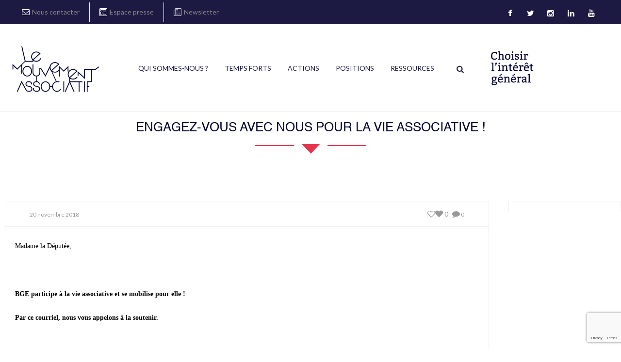

--- FILE ---
content_type: text/html; charset=UTF-8
request_url: https://lemouvementassociatif.org/deputy-contact/engagez-vous-avec-nous-pour-la-vie-associative-194/
body_size: 20216
content:
<!DOCTYPE html>
<html itemscope="itemscope" itemtype="https://schema.org/Article"lang="fr-FR">

    <head>
        <meta charset="UTF-8" />
        <meta name="viewport" content="width=device-width, initial-scale=1.0, minimum-scale=1.0, maximum-scale=1.0, user-scalable=0" />
        <link rel="shortcut icon" href="https://lemouvementassociatif.org/wp-content/themes/openheart-child/favicon.png" />
        
		
    <title>Engagez-vous avec nous pour la vie associative ! &#8211; Le Mouvement associatif</title>
<script type="text/javascript">var ajaxurl = "https://lemouvementassociatif.org/wp-admin/admin-ajax.php"</script>                        <script>
                            /* You can add more configuration options to webfontloader by previously defining the WebFontConfig with your options */
                            if ( typeof WebFontConfig === "undefined" ) {
                                WebFontConfig = new Object();
                            }
                            WebFontConfig['google'] = {families: ['Lato:400', 'Raleway:600&amp;subset=latin']};

                            (function() {
                                var wf = document.createElement( 'script' );
                                wf.src = 'https://ajax.googleapis.com/ajax/libs/webfont/1.6.16/webfont.js';
                                wf.type = 'text/javascript';
                                wf.async = 'true';
                                var s = document.getElementsByTagName( 'script' )[0];
                                s.parentNode.insertBefore( wf, s );
                            })();
                        </script>
                                                <script>
                            /* You can add more configuration options to webfontloader by previously defining the WebFontConfig with your options */
                            if ( typeof WebFontConfig === "undefined" ) {
                                WebFontConfig = new Object();
                            }
                            WebFontConfig['google'] = {families: ['Lato:400', 'Raleway:600&amp;subset=latin']};

                            (function() {
                                var wf = document.createElement( 'script' );
                                wf.src = 'https://ajax.googleapis.com/ajax/libs/webfont/1.6.16/webfont.js';
                                wf.type = 'text/javascript';
                                wf.async = 'true';
                                var s = document.getElementsByTagName( 'script' )[0];
                                s.parentNode.insertBefore( wf, s );
                            })();
                        </script>
                        <meta name='robots' content='max-image-preview:large' />
	
		 
	<script type="text/javascript">

          // Declare theme scripts namespace
          var openheart = {};
          var php = {};

          var openheart_images_dir = "https://lemouvementassociatif.org/wp-content/themes/openheart/images",
          openheart_theme_dir = "https://lemouvementassociatif.org/wp-content/themes/openheart",
          openheart_theme_js_path = "https://lemouvementassociatif.org/wp-content/themes/openheart/js",
			openheart_captcha_placeholder = "Enter Captcha",
			openheart_captcha_invalid_txt = "Invalid. Try again.",
          openheart_captcha_correct_txt = "Captcha correct.",
          openheart_nav_res_width = 969,
          openheart_header_sticky = 1,
          openheart_grid_width = 1380,
          openheart_preloader_logo = "",
          openheart_header_padding = 24,
          openheart_accent_color = "#e7344c",
          openheart_squeeze_header = 0,
          openheart_logo_height = 131,
          openheart_preloader_txt_color = "#ffffff",
          openheart_preloader_bg_color = "#444444";
          openheart_preloader_bar_color = "#e7344c",
          openheart_no_more_posts = "No More Posts";
          openheart_header_structure = "standard";
          openheart_boxed_header = "1";

           var openheart_header_trans_offset = 0;
                   </script>

<link rel='dns-prefetch' href='//www.google.com' />
<link rel='dns-prefetch' href='//s.w.org' />
<link rel="alternate" type="application/rss+xml" title="Le Mouvement associatif &raquo; Flux" href="https://lemouvementassociatif.org/feed/" />
<link rel="alternate" type="application/rss+xml" title="Le Mouvement associatif &raquo; Flux des commentaires" href="https://lemouvementassociatif.org/comments/feed/" />
<link rel="alternate" type="text/calendar" title="Le Mouvement associatif &raquo; Flux iCal" href="https://lemouvementassociatif.org/events/?ical=1" />
		<!-- This site uses the Google Analytics by MonsterInsights plugin v7.16.2 - Using Analytics tracking - https://www.monsterinsights.com/ -->
							<script src="//www.googletagmanager.com/gtag/js?id=UA-48683725-1"  type="text/javascript" data-cfasync="false"></script>
			<script type="text/javascript" data-cfasync="false">
				var mi_version = '7.16.2';
				var mi_track_user = true;
				var mi_no_track_reason = '';
				
								var disableStr = 'ga-disable-UA-48683725-1';

				/* Function to detect opted out users */
				function __gtagTrackerIsOptedOut() {
					return document.cookie.indexOf( disableStr + '=true' ) > - 1;
				}

				/* Disable tracking if the opt-out cookie exists. */
				if ( __gtagTrackerIsOptedOut() ) {
					window[disableStr] = true;
				}

				/* Opt-out function */
				function __gtagTrackerOptout() {
					document.cookie = disableStr + '=true; expires=Thu, 31 Dec 2099 23:59:59 UTC; path=/';
					window[disableStr] = true;
				}

				if ( 'undefined' === typeof gaOptout ) {
					function gaOptout() {
						__gtagTrackerOptout();
					}
				}
								window.dataLayer = window.dataLayer || [];
				if ( mi_track_user ) {
					function __gtagTracker() {dataLayer.push( arguments );}
					__gtagTracker( 'js', new Date() );
					__gtagTracker( 'set', {
						'developer_id.dZGIzZG' : true,
						                    });
					__gtagTracker( 'config', 'UA-48683725-1', {
						forceSSL:true,					} );
										window.gtag = __gtagTracker;										(
						function () {
							/* https://developers.google.com/analytics/devguides/collection/analyticsjs/ */
							/* ga and __gaTracker compatibility shim. */
							var noopfn = function () {
								return null;
							};
							var newtracker = function () {
								return new Tracker();
							};
							var Tracker = function () {
								return null;
							};
							var p = Tracker.prototype;
							p.get = noopfn;
							p.set = noopfn;
							p.send = function (){
								var args = Array.prototype.slice.call(arguments);
								args.unshift( 'send' );
								__gaTracker.apply(null, args);
							};
							var __gaTracker = function () {
								var len = arguments.length;
								if ( len === 0 ) {
									return;
								}
								var f = arguments[len - 1];
								if ( typeof f !== 'object' || f === null || typeof f.hitCallback !== 'function' ) {
									if ( 'send' === arguments[0] ) {
										var hitConverted, hitObject = false, action;
										if ( 'event' === arguments[1] ) {
											if ( 'undefined' !== typeof arguments[3] ) {
												hitObject = {
													'eventAction': arguments[3],
													'eventCategory': arguments[2],
													'eventLabel': arguments[4],
													'value': arguments[5] ? arguments[5] : 1,
												}
											}
										}
										if ( typeof arguments[2] === 'object' ) {
											hitObject = arguments[2];
										}
										if ( 'undefined' !== typeof (
											arguments[1].hitType
										) ) {
											hitObject = arguments[1];
										}
										if ( hitObject ) {
											action = 'timing' === arguments[1].hitType ? 'timing_complete' : hitObject.eventAction;
											hitConverted = mapArgs( hitObject );
											__gtagTracker( 'event', action, hitConverted );
										}
									}
									return;
								}

								function mapArgs( args ) {
									var gaKey, hit = {};
									var gaMap = {
										'eventCategory': 'event_category',
										'eventAction': 'event_action',
										'eventLabel': 'event_label',
										'eventValue': 'event_value',
										'nonInteraction': 'non_interaction',
										'timingCategory': 'event_category',
										'timingVar': 'name',
										'timingValue': 'value',
										'timingLabel': 'event_label',
									};
									for ( gaKey in gaMap ) {
										if ( 'undefined' !== typeof args[gaKey] ) {
											hit[gaMap[gaKey]] = args[gaKey];
										}
									}
									return hit;
								}

								try {
									f.hitCallback();
								} catch ( ex ) {
								}
							};
							__gaTracker.create = newtracker;
							__gaTracker.getByName = newtracker;
							__gaTracker.getAll = function () {
								return [];
							};
							__gaTracker.remove = noopfn;
							__gaTracker.loaded = true;
							window['__gaTracker'] = __gaTracker;
						}
					)();
									} else {
										console.log( "" );
					( function () {
							function __gtagTracker() {
								return null;
							}
							window['__gtagTracker'] = __gtagTracker;
							window['gtag'] = __gtagTracker;
					} )();
									}
			</script>
				<!-- / Google Analytics by MonsterInsights -->
				<script type="text/javascript">
			window._wpemojiSettings = {"baseUrl":"https:\/\/s.w.org\/images\/core\/emoji\/13.0.1\/72x72\/","ext":".png","svgUrl":"https:\/\/s.w.org\/images\/core\/emoji\/13.0.1\/svg\/","svgExt":".svg","source":{"concatemoji":"https:\/\/lemouvementassociatif.org\/wp-includes\/js\/wp-emoji-release.min.js"}};
			!function(e,a,t){var n,r,o,i=a.createElement("canvas"),p=i.getContext&&i.getContext("2d");function s(e,t){var a=String.fromCharCode;p.clearRect(0,0,i.width,i.height),p.fillText(a.apply(this,e),0,0);e=i.toDataURL();return p.clearRect(0,0,i.width,i.height),p.fillText(a.apply(this,t),0,0),e===i.toDataURL()}function c(e){var t=a.createElement("script");t.src=e,t.defer=t.type="text/javascript",a.getElementsByTagName("head")[0].appendChild(t)}for(o=Array("flag","emoji"),t.supports={everything:!0,everythingExceptFlag:!0},r=0;r<o.length;r++)t.supports[o[r]]=function(e){if(!p||!p.fillText)return!1;switch(p.textBaseline="top",p.font="600 32px Arial",e){case"flag":return s([127987,65039,8205,9895,65039],[127987,65039,8203,9895,65039])?!1:!s([55356,56826,55356,56819],[55356,56826,8203,55356,56819])&&!s([55356,57332,56128,56423,56128,56418,56128,56421,56128,56430,56128,56423,56128,56447],[55356,57332,8203,56128,56423,8203,56128,56418,8203,56128,56421,8203,56128,56430,8203,56128,56423,8203,56128,56447]);case"emoji":return!s([55357,56424,8205,55356,57212],[55357,56424,8203,55356,57212])}return!1}(o[r]),t.supports.everything=t.supports.everything&&t.supports[o[r]],"flag"!==o[r]&&(t.supports.everythingExceptFlag=t.supports.everythingExceptFlag&&t.supports[o[r]]);t.supports.everythingExceptFlag=t.supports.everythingExceptFlag&&!t.supports.flag,t.DOMReady=!1,t.readyCallback=function(){t.DOMReady=!0},t.supports.everything||(n=function(){t.readyCallback()},a.addEventListener?(a.addEventListener("DOMContentLoaded",n,!1),e.addEventListener("load",n,!1)):(e.attachEvent("onload",n),a.attachEvent("onreadystatechange",function(){"complete"===a.readyState&&t.readyCallback()})),(n=t.source||{}).concatemoji?c(n.concatemoji):n.wpemoji&&n.twemoji&&(c(n.twemoji),c(n.wpemoji)))}(window,document,window._wpemojiSettings);
		</script>
		<style type="text/css">
img.wp-smiley,
img.emoji {
	display: inline !important;
	border: none !important;
	box-shadow: none !important;
	height: 1em !important;
	width: 1em !important;
	margin: 0 .07em !important;
	vertical-align: -0.1em !important;
	background: none !important;
	padding: 0 !important;
}
</style>
	<link rel='stylesheet' id='bootstrap-css'  href='https://lemouvementassociatif.org/wp-content/themes/openheart/styles/css/bootstrap.min.css' type='text/css' media='all' />
<link rel='stylesheet' id='theme-styles-css'  href='https://lemouvementassociatif.org/wp-content/themes/openheart/styles/css/styles.min.css' type='text/css' media='all' />
<link rel='stylesheet' id='codezila-icons-css'  href='https://lemouvementassociatif.org/wp-content/themes/openheart/styles/css/codezila-icons.min.css' type='text/css' media='all' />
<link rel='stylesheet' id='fontawesome-css'  href='https://lemouvementassociatif.org/wp-content/themes/openheart/styles/css/font-awesome.min.css' type='text/css' media='all' />
<link rel='stylesheet' id='pe-line-icons-css'  href='https://lemouvementassociatif.org/wp-content/themes/openheart/styles/css/pe-line-icons.min.css' type='text/css' media='all' />
<link rel='stylesheet' id='flaticon-css'  href='https://lemouvementassociatif.org/wp-content/themes/openheart/styles/css/flaticon.min.css' type='text/css' media='all' />
<link rel='stylesheet' id='tribe-common-skeleton-style-css'  href='https://lemouvementassociatif.org/wp-content/plugins/the-events-calendar/common/src/resources/css/common-skeleton.min.css' type='text/css' media='all' />
<link rel='stylesheet' id='tribe-tooltip-css'  href='https://lemouvementassociatif.org/wp-content/plugins/the-events-calendar/common/src/resources/css/tooltip.min.css' type='text/css' media='all' />
<link rel='stylesheet' id='contact-form-7-css'  href='https://lemouvementassociatif.org/wp-content/plugins/contact-form-7/includes/css/styles.css' type='text/css' media='all' />
<link rel='stylesheet' id='qcc-deputy-style-css'  href='https://lemouvementassociatif.org/wp-content/plugins/qcc-deputy/assets/styles/main.css' type='text/css' media='all' />
<link rel='stylesheet' id='wpsm_ac-font-awesome-front-css'  href='https://lemouvementassociatif.org/wp-content/plugins/responsive-accordion-and-collapse/css/font-awesome/css/font-awesome.min.css' type='text/css' media='all' />
<link rel='stylesheet' id='wpsm_ac_bootstrap-front-css'  href='https://lemouvementassociatif.org/wp-content/plugins/responsive-accordion-and-collapse/css/bootstrap-front.css' type='text/css' media='all' />
<link rel='stylesheet' id='rs-plugin-settings-css'  href='https://lemouvementassociatif.org/wp-content/plugins/revslider/public/assets/css/settings.css' type='text/css' media='all' />
<style id='rs-plugin-settings-inline-css' type='text/css'>
#rs-demo-id {}
</style>
<link rel='stylesheet' id='ewd-ufaq-style-css'  href='https://lemouvementassociatif.org/wp-content/plugins/ultimate-faqs/css/ewd-ufaq-styles.css' type='text/css' media='all' />
<link rel='stylesheet' id='ewd-ufaq-rrssb-css'  href='https://lemouvementassociatif.org/wp-content/plugins/ultimate-faqs/css/rrssb-min.css' type='text/css' media='all' />
<link rel='stylesheet' id='monsterinsights-popular-posts-style-css'  href='https://lemouvementassociatif.org/wp-content/plugins/google-analytics-for-wordpress/assets/css/frontend.min.css' type='text/css' media='all' />
<link rel='stylesheet' id='parent-style-css'  href='https://lemouvementassociatif.org/wp-content/themes/openheart/style.css' type='text/css' media='all' />
<link rel='stylesheet' id='child-style-css'  href='https://lemouvementassociatif.org/wp-content/themes/openheart-child/style.css' type='text/css' media='all' />
<link rel='stylesheet' id='main-style-css'  href='https://lemouvementassociatif.org/wp-content/themes/openheart-child/assets/styles/main.css' type='text/css' media='all' />
<link rel='stylesheet' id='jvectormap-style-css'  href='https://lemouvementassociatif.org/wp-content/themes/openheart-child/bower_components/jvectormap/jquery-jvectormap.css' type='text/css' media='all' />
<link rel='stylesheet' id='openheart-style-css'  href='https://lemouvementassociatif.org/wp-content/themes/openheart-child/style.css' type='text/css' media='all' />
<link rel='stylesheet' id='theme-dynamic-styles-css'  href='https://lemouvementassociatif.org/wp-content/themes/openheart/custom.css' type='text/css' media='all' />
<style id='theme-dynamic-styles-inline-css' type='text/css'>
.openheart-grid,.openheart-inner-grid{max-width: 1380px;}.theme-page-wrapper.right-layout .theme-content, .theme-page-wrapper.left-layout .theme-content{width: 80%;}.theme-page-wrapper #openheart-sidebar.openheart-builtin{width: 20%;}.openheart-boxed-enabled,.openheart-boxed-enabled #openheart-header.sticky-header,.openheart-boxed-enabled #openheart-header.transparent-header-sticky,.openheart-boxed-enabled .openheart-secondary-header{max-width: 1440px;}@media handheld, only screen and (max-width: 1380px){#sub-footer .item-holder{margin:0 20px;}}body,.theme-main-wrapper{background-color:#ffffff; background-position:right bottom;background-attachment:scroll;background-repeat:repeat;}#openheart-header,.openheart-secondary-header{background-color:#ffffff; background-position:right bottom;background-attachment:scroll;background-repeat:repeat;;background-color:#ffffff;;}.donate-btn{display:inline-block;}.donate-btn .donate-header-btn{min-width:120px;display:block;padding:8px 12px;font-weight:bold;text-transform:uppercase;color:#fff;border-radius:3px;background:#e7344c;}.donate-btn .donate-header-btn:hover{opacity:0.9;color:#fff;}.openheart-header-toolbar{background-color:#1c1942; background-position:right bottom;background-attachment:scroll;background-repeat:repeat;;font-family:Lato;font-weight:400;font-size:14px;;}.sticky-header-padding {background-color:#ffffff;}#openheart-header.transparent-header-sticky,#openheart-header.sticky-header {border-bottom:1px solid#eeeeee;}.transparent-header.light-header-skin,.transparent-header.dark-header-skin {  border-top: none !important;  }#openheart-page-title .openheart-page-title-bg {background-color:#e7344c; background-position:right bottom;background-attachment:scroll;background-repeat:repeat;border-bottom:1px solid #e7344c;;background-attachment: scroll;}#theme-page{background-color:#ffffff; background-position:right bottom;background-attachment:scroll;background-repeat:repeat;}#openheart-footer{background-color:#a8d7d2; background-position:right bottom;background-attachment:scroll;background-repeat:repeat;}#sub-footer{background-color: #e7344c;}#openheart-page-title{padding-top:229px !important;height:379px !important;}#openheart-page-title .openheart-page-heading{font-size:36px;color:#ffffff;;;padding-top:45px !important;}#openheart-breadcrumbs {line-height:36px;}.widgettitle,h3.widget-title{font-family:Raleway;font-size:18px;}.widgettitle,h3.widget-title{line-height:1.6;}#openheart-footer .widgettitle:before,#openheart-footer h3.widget-title:before{content:'';width:3px;height:29px;margin-right:15px;background:#e7344c;display:inline-block;vertical-align:middle;}.widgettitle:after,h3.widget-title:after{display: none;}#openheart-sidebar .widgettitle,#openheart-sidebar .widgettitle a,h3.widget-title,{color: #444444;}#openheart-sidebar,#openheart-sidebar p{color: #888888;}#openheart-sidebar a{color: #888888;}#openheart-sidebar a:hover{color: #e7344c;}#openheart-footer .widgettitle,#openheart-footer h3.widget-title,#openheart-footer .widgettitle a{color: #ffffff;}#openheart-footer,#openheart-footer p{color: #888888;}#openheart-footer a{color: #888888;}#openheart-footer a:hover{color: #e7344c;}.openheart-footer-copyright,.openheart-footer-copyright a {color: #ffffff !important;}.openheart-footer-social a {color: #888888 !important;}.openheart-footer-social a:hover {color: #e7344c!important;}#openheart-footer .widget_tag_cloud a,#openheart-footer .widget_product_tag_cloud a {  border-color:#888888;    }#openheart-footer .widget_tag_cloud a:hover,#openheart-footer .widget_product_tag_cloud:hover a {  border-color:#e7344c;  background-color:#e7344c;    }.widget_tag_cloud a,.widget_product_tag_cloud a {  border-color:#888888;    }.widget_tag_cloud a:hover,.widget_product_tag_cloud:hover a {  border-color:#e7344c;  background-color:#e7344c;    }#openheart-sidebar .widget_posts_lists ul li .post-list-meta data {  background-color:#e7344c;  color:#fff;}#openheart-footer .widget_posts_lists ul li .post-list-meta data {  border-color:#e7344c;  color:#fff !important;}#openheart-sidebar .widget_posts_lists ul li .post-list-title{color:#1c1942;}#openheart-sidebar .widget_archive ul li a:before,#openheart-sidebar .widget_categories a:before{color:#e7344c;}#openheart-sidebar .widget_archive ul li a:hover:before,#openheart-sidebar .widget_categories a:hover:before{color:#fff;background-color:#e7344c;}#openheart-sidebar .widgettitle:after {background-color:#e7344c;}#openheart-sidebar h5.tribe-event-title a{color:#1c1942;}#openheart-sidebar .tribe-event-duration{background-color:#e7344c;}#openheart-sidebar .tribe-event-content:hover .tribe-event-duration{background-color:#1c1942;}form button.migla_donate_now {background-color:#e7344c;}#openheart-footer .migla_circle_text{color: #ffffff;}#openheart-footer .mg_text-barometer {}#openheart-footer .mg_text-barometer ul{}#openheart-footer .mg_text-barometer ul li,.mg_top_donors_widget li,.mg_widgetPanel{border-bottom:1px solid !important;border-color:rgba(136,136,136,0.1) !important;}.mg_text-barometer ul li{padding-left:50px !important;}.mg_text-barometer ul li,.mg_widgetPanel{margin-bottom:10px !important;padding-bottom:10px !important;}#openheart-footer .mg_text-barometer ul li:last-child,#openheart-footer .mg_widgetPanel:last-child,#openheart-footer .mg_top_donors_widget li:last-child{border-bottom:0 !important;}#openheart-footer .mg_text-barometer ul li span.mg_current,#openheart-footer .mg_text-barometer ul li span.mg_target,#openheart-footer .mg_text-barometer ul li span.mg_backers,#openheart-footer .mg_widgetName{color: #ffffff;}ol.mg_top_donors_widget li {list-style:none !important;}body{line-height: 20px;font-family:Lato;font-size:14px;color:#888888;}p {font-size:14px;color:#888888;line-height:28px;}a {color:#888888;}a:hover {color:;}.cause-campaign .progress {box-shadow:none !important;margin-bottom:0 !important;border-radius:8px !important;height:8px !important;}.progress {box-shadow:none !important;margin-bottom:0 !important;border-radius:8px;}.progress-bar-text span{color:#e7344c}.openheart-causes .owl-item .mg-btn-grey:hover,.openheart-causes .owl-item .mg-btn-grey:focus,.openheart-causes .owl-item .mg-btn-grey:active,.openheart-causes .owl-item .cause-readmore a:hover{border-color:#e7344c !important;background-color:#e7344c !important;}.outline-button{background-color:#e7344c !important;}.tweet-icon{border-color:#e7344c;color:#e7344c;}.tweet-user,.tweet-time{color:#e7344c;}#theme-page .openheart-custom-heading h4:hover{color:#1c1942;}.title-divider span{background:#e7344c;}#theme-page h1,#theme-page h2,#theme-page h3,#theme-page h4,#theme-page h5,#theme-page h6{font-weight:600;color:#1c1942;}#theme-page h1:hover,#theme-page h2:hover,#theme-page h3:hover,#theme-page h4:hover,#theme-page h5:hover,#theme-page h6:hover{font-weight:600;color:#e7344c;}.blog-tile-entry .blog-entry-heading .blog-title a,.blog-title a{color:#1c1942;}.blog-tile-entry .blog-entry-heading .blog-title a:hover,.blog-title a:hover{color:#e7344c;}.blog-readmore-btn a{color:#888888;}.blog-readmore-btn a:hover{color:#fff;border-color:#e7344c;background:#e7344c;}.woocommerce-page ul.products.classic-style li.product a,.woocommerce ul.products.classic-style li.product a {color:#1c1942;}.woocommerce-page ul.products.classic-style li.product a:hover,.woocommerce ul.products.classic-style li.product a:hover,.woocommerce-page ul.products li.product .price ins,.woocommerce ul.products li.product .price ins,.woocommerce-page ul.products.classic-style li.product .add_to_cart_button:hover i,.woocommerce ul.products.classic-style li.product .add_to_cart_button:hover i,.woocommerce-page ul.products.classic-style li.product .openheart-love-this:hover,.woocommerce ul.products.classic-style li.product .openheart-love-this:hover,.woocommerce-page ul.products.classic-style li.product .openheart-love-this,.woocommerce ul.products.classic-style li.product .openheart-love-this,.woocommerce-page ul.products.classic-style li.product .openheart-love-this.item-loved,.woocommerce ul.products.classic-style li.product .openheart-love-this.item-loved { color:#e7344c;}.woocommerce-page nav.woocommerce-pagination ul li a, .woocommerce nav.woocommerce-pagination ul li a, .woocommerce-page #content nav.woocommerce-pagination ul li a, .woocommerce #content nav.woocommerce-pagination ul li a, .woocommerce-page nav.woocommerce-pagination ul li span, .woocommerce nav.woocommerce-pagination ul li span, .woocommerce-page #content nav.woocommerce-pagination ul li span, .woocommerce #content nav.woocommerce-pagination ul li span {    border-color:#e7344c !important;color:#e7344c !important;}.woocommerce-page nav.woocommerce-pagination ul li a:hover,.woocommerce nav.woocommerce-pagination ul li a:hover,.woocommerce-page #content nav.woocommerce-pagination ul li a:hover,.woocommerce #content nav.woocommerce-pagination ul li a:hover,.woocommerce-page nav.woocommerce-pagination ul li span:hover,.woocommerce nav.woocommerce-pagination ul li span:hover,.woocommerce-page #content nav.woocommerce-pagination ul li span:hover,.woocommerce #content nav.woocommerce-pagination ul li span:hover,.woocommerce-page ul.products.classic-style li.product .add_to_cart_button,.woocommerce ul.products.classic-style li.product .add_to_cart_button,.woocommerce-page ul.products.classic-style li.product .add_to_cart_button:hover,.woocommerce ul.products.classic-style li.product .add_to_cart_button:hover {  background-color:#e7344c !important;  color:#fff !important;  }.woocommerce-page nav.woocommerce-pagination ul li span.current,.woocommerce nav.woocommerce-pagination ul li span.current,.woocommerce-page #content nav.woocommerce-pagination ul li span.current,.woocommerce #content nav.woocommerce-pagination ul li span.current {  background-color:#e7344c !important;  color:#fff !important;}.progress div.progress-bar,.progress div.progress-bar.bar{ background-color:#e7344c !important;height:8px !important;margin-top:-1px;}.event-right-content .event-title a{color:#1c1942;}.event-right-content .event-title a:hover,.openheart-event-wrap.thumb-style .event-right-content .event-vanue-meta i{color:#e7344c;}.event-left-content{background:#e7344c;}.tribe-event-readmore{color:#1c1942;}.tribe-event-readmore:hover{color:#e7344c;}.openheart-event-wrap.thumb-style .event-center-content{border-color:#e7344c;}.countdown_style_one .upcoming-event-wrap a,.countdown_style_one .upcoming-event-wrap a:hover,.countdown_style_three .upcoming-event-wrap a,.countdown_style_three .upcoming-event-wrap a:hover,.countdown_style_five .upcoming-event-wrap a,.countdown_style_five .upcoming-event-wrap a:hover{background:#e7344c;}.countdown_style_five ul li .countdown-timer{color:#fff !important;}.owl-nav .owl-prev, .owl-nav .owl-next{color:#e7344c;}.owl-nav .owl-prev:hover, .owl-nav .owl-next:hover{background:#e7344c;}.countdown_style_five ul li .countdown-text{color:#fff !important;}.openheart-portfolio-item .portfolio-permalink:hover,.openheart-portfolio-item .portfolio-plus-icon:hover {background-color:#e7344c;border-color:#e7344c;}.single-social-share li a:hover,.openheart-next-prev .openheart-next-prev-wrap a:hover {  background: #e7344c;    color: #fff;border-color:#e7344c;}h1, h2, h3, h4, h5, h6{font-family:Raleway;}.form-submit #submit:hover {   background: #e7344c;    color: #fff;border-color:#e7344c;}input,button,textarea {font-family:Lato;}.header-searchform-input input[type=text]{background-color:#ffffff;}.theme-main-wrapper:not(.vertical-header) .sticky-header.sticky-header-padding {padding-top:50px;{//214}}.bottom-header-padding.none-sticky-header {padding-top:179px;}.bottom-header-padding.none-sticky-header {padding-top:179px;}.bottom-header-padding.sticky-header {padding-top:155px;}#openheart-header:not(.header-structure-vertical) #openheart-main-navigation > ul > li.menu-item,#openheart-header:not(.header-structure-vertical) .openheart-header-search,#openheart-header:not(.header-structure-vertical) .openheart-header-search a,#openheart-header:not(.header-structure-vertical) .openheart-header-wpml-ls,#openheart-header:not(.header-structure-vertical) .openheart-header-wpml-ls a,#openheart-header:not(.header-structure-vertical) .openheart-cart-link,#openheart-header:not(.header-structure-vertical) .openheart-responsive-cart-link,#openheart-header:not(.header-structure-vertical) .dashboard-trigger,#openheart-header:not(.header-structure-vertical) .responsive-nav-link,#openheart-header:not(.header-structure-vertical) .openheart-header-social a,#openheart-header:not(.header-structure-vertical) .openheart-margin-header-burger{height:179px;line-height:179px;}#openheart-header:not(.header-structure-vertical) #openheart-main-navigation > ul > li.menu-item > a{border-radius: 20px;    display: inline;    padding-bottom: 10px;    padding-top: 10px;}#openheart-header:not(.header-structure-vertical).sticky-trigger-header #openheart-main-navigation > ul > li.menu-item,#openheart-header:not(.header-structure-vertical).sticky-trigger-header #openheart-main-navigation > ul > li.menu-item > a,#openheart-header:not(.header-structure-vertical).sticky-trigger-header .openheart-header-search,#openheart-header:not(.header-structure-vertical).sticky-trigger-header .openheart-header-search a,#openheart-header:not(.header-structure-vertical).sticky-trigger-header .openheart-cart-link,#openheart-header:not(.header-structure-vertical).sticky-trigger-header .openheart-responsive-cart-link,#openheart-header:not(.header-structure-vertical).sticky-trigger-header .dashboard-trigger,#openheart-header:not(.header-structure-vertical).sticky-trigger-header .responsive-nav-link,#openheart-header:not(.header-structure-vertical).sticky-trigger-header .openheart-header-social a,#openheart-header:not(.header-structure-vertical).sticky-trigger-header .openheart-margin-header-burger,#openheart-header:not(.header-structure-vertical).sticky-trigger-header .openheart-header-wpml-ls,#openheart-header:not(.header-structure-vertical).sticky-trigger-header .openheart-header-wpml-ls a{height:155px;line-height:155px;}.openheart-header-logo,.openheart-header-logo a{height:131px;line-height:131px;}#openheart-header:not(.header-structure-vertical).sticky-trigger-header .openheart-header-logo,#openheart-header:not(.header-structure-vertical).sticky-trigger-header .openheart-header-logo a{height:131px;line-height:131px;}.vertical-expanded-state #openheart-header.header-structure-vertical,.vertical-condensed-state  #openheart-header.header-structure-vertical:hover{width: 280px !important;}#openheart-header.header-structure-vertical{padding-left: 30px !important;padding-right: 30px !important;}.vertical-condensed-state .openheart-vertical-menu {  width:220px;}.theme-main-wrapper.vertical-expanded-state #theme-page > .openheart-main-wrapper-holder,.theme-main-wrapper.vertical-expanded-state #theme-page > .openheart-page-section,.theme-main-wrapper.vertical-expanded-state #theme-page > .wpb_row,.theme-main-wrapper.vertical-expanded-state #openheart-page-title,.theme-main-wrapper.vertical-expanded-state #openheart-footer {padding-left: 280px;}@media handheld, only screen and (max-width:969px) {.theme-main-wrapper.vertical-expanded-state #theme-page > .openheart-main-wrapper-holder,.theme-main-wrapper.vertical-expanded-state #theme-page > .openheart-page-section,.theme-main-wrapper.vertical-expanded-state #theme-page > .wpb_row,.theme-main-wrapper.vertical-expanded-state #openheart-page-title,.theme-main-wrapper.vertical-expanded-state #openheart-footer,.theme-main-wrapper.vertical-condensed-state #theme-page > .openheart-main-wrapper-holder,.theme-main-wrapper.vertical-condensed-state #theme-page > .openheart-page-section,.theme-main-wrapper.vertical-condensed-state #theme-page > .wpb_row,.theme-main-wrapper.vertical-condensed-state #openheart-page-title,.theme-main-wrapper.vertical-condensed-state #openheart-footer {padding-left: 0px;}}.theme-main-wrapper.vertical-header #openheart-page-title,.theme-main-wrapper.vertical-header #openheart-footer,.theme-main-wrapper.vertical-header #openheart-header,.theme-main-wrapper.vertical-header #openheart-header.header-structure-vertical .openheart-vertical-menu{box-sizing: border-box;}@media handheld, only screen and (min-width:969px) {.vertical-condensed-state #openheart-header.header-structure-vertical:hover ~ #theme-page > .openheart-main-wrapper-holder,.vertical-condensed-state #openheart-header.header-structure-vertical:hover ~ #theme-page > .openheart-page-section,.vertical-condensed-state #openheart-header.header-structure-vertical:hover ~ #theme-page > .wpb_row,.vertical-condensed-state #openheart-header.header-structure-vertical:hover ~ #openheart-page-title,.vertical-condensed-state #openheart-header.header-structure-vertical:hover ~ #openheart-footer {padding-left: 280px ;}}.openheart-header-logo {margin-top: 24px;margin-bottom: 24px;}#openheart-header:not(.header-structure-vertical).sticky-trigger-header .openheart-header-logo,#openheart-header:not(.header-structure-vertical).sticky-trigger-header .openheart-header-logo a{margin-top:24px;margin-bottom: 24px;}#openheart-main-navigation > ul > li.menu-item > a {padding: 0 15px;font-family:Lato;font-size:14px;text-transform: uppercase;font-weight:400;}.openheart-header-logo.openheart-header-logo-center {padding: 0 15px;}.openheart-vertical-menu > li.menu-item > a {padding: 0 15px;font-family:Lato;font-size:14px;text-transform: uppercase;font-weight:400;}.openheart-vertical-menu li.menu-item > a,.openheart-vertical-menu .openheart-header-logo {text-align:left; }.main-navigation-ul > li ul.sub-menu li.menu-item a.menu-item-link{font-size:12px;text-transform: capitalize;font-weight:normal;}.openheart-vertical-menu > li ul.sub-menu li.menu-item a{font-size:12px;text-transform: capitalize;font-weight:normal;}#openheart-main-navigation > ul > li.menu-item > a,.openheart-vertical-menu li.menu-item > a{color:#1c1942;background-color:;}#openheart-main-navigation > ul > li.current-menu-item > a,#openheart-main-navigation > ul > li.current-menu-ancestor > a,#openheart-main-navigation > ul > li.menu-item:hover > a{color:#a8d7d2;background-color:#ffffff;}.openheart-vertical-menu > li.current-menu-item > a,.openheart-vertical-menu > li.current-menu-ancestor > a,.openheart-vertical-menu > li.menu-item:hover > a,.openheart-vertical-menu ul li.menu-item:hover > a {color:#a8d7d2;}#openheart-main-navigation > ul > li.menu-item > a:hover{color:#a8d7d2;background-color:#ffffff;}.dashboard-trigger,.res-nav-active,.openheart-header-social a,.openheart-responsive-cart-link {color:#1c1942;}.dashboard-trigger:hover,.res-nav-active:hover {color:#a8d7d2;}#openheart-main-navigation ul li.no-mega-menu > ul,#openheart-main-navigation ul li.has-mega-menu > ul,#openheart-main-navigation ul li.openheart-header-wpml-ls > ul{border-top:3px solid #e7344c;}#openheart-main-navigation ul li.no-mega-menu ul,#openheart-main-navigation > ul > li.has-mega-menu > ul,.header-searchform-input .ui-autocomplete,.openheart-shopping-box,.shopping-box-header > span,#openheart-main-navigation ul li.openheart-header-wpml-ls > ul {background-color:#a8d7d2;}#openheart-main-navigation ul ul.sub-menu a.menu-item-link,#openheart-main-navigation ul li.openheart-header-wpml-ls > ul li a{color:#333333;}#openheart-main-navigation ul ul li.current-menu-item > a.menu-item-link,#openheart-main-navigation ul ul li.current-menu-ancestor > a.menu-item-link {color:#ffffff;background-color:#111111 !important;}.header-searchform-input .ui-autocomplete .search-title,.header-searchform-input .ui-autocomplete .search-date,.header-searchform-input .ui-autocomplete i{color:#333333;}.header-searchform-input .ui-autocomplete i,.header-searchform-input .ui-autocomplete img{border-color:#333333;}.header-searchform-input .ui-autocomplete li:hover  i,.header-searchform-input .ui-autocomplete li:hover img{border-color:#ffffff;}#openheart-main-navigation .megamenu-title,.openheart-mega-icon,.openheart-shopping-box .mini-cart-title,.openheart-shopping-box .mini-cart-button {color:#333333;}#openheart-main-navigation ul ul.sub-menu a.menu-item-link:hover,.header-searchform-input .ui-autocomplete li:hover,#openheart-main-navigation ul li.openheart-header-wpml-ls > ul li a:hover{color:#ffffff;background-color:#222222 !important;}.header-searchform-input .ui-autocomplete li:hover .search-title,.header-searchform-input .ui-autocomplete li:hover .search-date,.header-searchform-input .ui-autocomplete li:hover i,#openheart-main-navigation ul ul.sub-menu a.menu-item-link:hover i{color:#ffffff;}.header-searchform-input input[type=text],.dashboard-trigger,.header-search-icon,.header-search-close,.header-wpml-icon{color:#1c1942;}.header-search-icon {color:#1c1942;}.openheart-burger-icon div {      background-color:#1c1942; }.header-search-icon:hover{color: #1c1942;}.responsive-nav-container, .responsive-shopping-box{background-color:#a8d7d2;}.openheart-responsive-nav a,.openheart-responsive-nav .has-mega-menu .megamenu-title{color:#333333;background-color:;}.openheart-responsive-nav li a:hover{color:#ffffff;background-color:#222222;}.openheart-header-toolbar {border:none;border-color:transparent;}.openheart-header-toolbar span {color:#ffffff;}.openheart-header-toolbar span i {color:#ffffff;}.openheart-header-toolbar span,.openheart-header-toolbar span a{color:#888888;}.header-toolbar-contact .toolbar-contact-pre{color:#ffffff;}.openheart-header-toolbar a{color:#ffffff;}.openheart-header-toolbar a:hover{color:#888888;}.openheart-header-toolbar a{color:#ffffff;}.openheart-header-toolbar .openheart-header-toolbar-social li a{color:#ffffff;}.openheart-header-toolbar .openheart-header-toolbar-social li a:hover{background-color:#888888;color:#fff;}@media handheld, only screen and (max-width: 1480px){.dashboard-trigger.res-mode {display:block !important;}.dashboard-trigger.desktop-mode {display:none !important;}}@media handheld, only screen and (max-width: 969px){#openheart-header.sticky-header,.openheart-secondary-header,.transparent-header-sticky {position: relative !important;left:auto !important;    right:auto!important;    top:auto !important;}#openheart-header:not(.header-structure-vertical).put-header-bottom,#openheart-header:not(.header-structure-vertical).put-header-bottom.sticky-trigger-header,#openheart-header:not(.header-structure-vertical).put-header-bottom.header-offset-passed,.admin-bar #openheart-header:not(.header-structure-vertical).put-header-bottom.sticky-trigger-header {position:relative;bottom:auto;}.openheart-margin-header-burger {display:none;}.main-navigation-ul li.menu-item,.openheart-vertical-menu li.menu-item,.main-navigation-ul li.sub-menu,.sticky-header-padding,.secondary-header-space{display:none !important;}.vertical-expanded-state #openheart-header.header-structure-vertical, .vertical-condensed-state #openheart-header.header-structure-vertical{width: 100% !important;height: auto !important;}.vertical-condensed-state  #openheart-header.header-structure-vertical:hover {width: 100% !important;}.header-structure-vertical .openheart-vertical-menu{position:relative;padding:0;width: 100%;}.header-structure-vertical .openheart-header-social.inside-grid{position:relative;padding:0;width: auto;bottom: inherit !important;height:179px;line-height:179px;float:right !important;top: 0 !important;}/*.openheart-header-logo, .openheart-header-logo a {height:80px;line-height:80px;}#menu-main-navigation .openheart-header-logo {margin-bottom:20px;}.openheart-vertical-menu .responsive-nav-link {height:120px !important;}.openheart-vertical-header-burger {display:none!important;}.header-structure-vertical .openheart-header-social.inside-grid {height:120px;line-height:120px;}*/.vertical-condensed-state .header-structure-vertical .openheart-vertical-menu>li.openheart-header-logo {-webkit-transform: translate(0,0);-moz-transform: translate(0,0);-ms-transform: translate(0,0);-o-transform: translate(0,0);opacity: 1!important;position: relative!important;left: 0!important;}.vertical-condensed-state .header-structure-vertical .openheart-vertical-header-burger{opacity:0 !important;}.openheart-header-logo {padding:0 !important;}.openheart-vertical-menu .responsive-nav-link{float:left !important;height:179px;}.openheart-vertical-menu .responsive-nav-link i{height:179px;line-height:179px;}.openheart-vertical-menu .openheart-header-logo {float:left !important}.header-search-icon i,.openheart-cart-link i,.openheart-responsive-cart-link i{padding:0 !important;margin:0 !important;border:none !important;}.header-search-icon,.openheart-cart-link,.openheart-responsive-cart-link{margin:0 8px !important;padding:0 !important;}.openheart-header-logo{margin-left:20px !important;display:inline-block !important;}.main-navigation-ul{text-align:center !important;}.responsive-nav-link {display:inline-block !important;}.openheart-shopping-box {display:none !important;}.openheart-shopping-cart{display:none !important;}.openheart-responsive-shopping-cart{display: inline-block !important;}}#openheart-header.transparent-header {  position: absolute;  left: 0;}.openheart-boxed-enabled #openheart-header.transparent-header {  left: inherit;}.add-corner-margin .openheart-boxed-enabled #openheart-header.transparent-header {  left: 0;}.transparent-header {  transition: all 0.3s ease-in-out;  -webkit-transition: all 0.3s ease-in-out;  -moz-transition: all 0.3s ease-in-out;  -ms-transition: all 0.3s ease-in-out;  -o-transition: all 0.3s ease-in-out;}.transparent-header.transparent-header-sticky {  opacity: 1;  left: auto !important;}.transparent-header #openheart-main-navigation ul li .sub {  border-top: none;}.transparent-header .openheart-cart-link:hover,.transparent-header .openheart-responsive-cart-link:hover,.transparent-header .dashboard-trigger:hover,.transparent-header .res-nav-active:hover,.transparent-header .header-search-icon:hover {  opacity: 0.7;}.transparent-header .header-searchform-input input[type=text] {  background-color: transparent;}.transparent-header.light-header-skin .dashboard-trigger,.transparent-header.light-header-skin .dashboard-trigger:hover,.transparent-header.light-header-skin .res-nav-active,.transparent-header.light-header-skin #openheart-main-navigation > ul > li.menu-item > a,.transparent-header.light-header-skin #openheart-main-navigation > ul > li.current-menu-item > a,.transparent-header.light-header-skin #openheart-main-navigation > ul > li.current-menu-ancestor > a,.transparent-header.light-header-skin #openheart-main-navigation > ul > li.menu-item:hover > a,.transparent-header.light-header-skin #openheart-main-navigation > ul > li.menu-item > a:hover,.transparent-header.light-header-skin .res-nav-active:hover,.transparent-header.light-header-skin .header-searchform-input input[type=text],.transparent-header.light-header-skin .header-search-icon,.transparent-header.light-header-skin .header-search-close,.transparent-header.light-header-skin .header-search-icon:hover,.transparent-header.light-header-skin .openheart-cart-link,.transparent-header.light-header-skin .openheart-responsive-cart-link,.transparent-header.light-header-skin .openheart-header-social a,.transparent-header.light-header-skin .openheart-header-wpml-ls a{  color: #fff !important;}.transparent-header.light-header-skin .openheart-burger-icon div {  background-color: #fff;}.transparent-header.light-header-skin .openheart-light-logo {  display: inline-block !important;}.transparent-header.light-header-skin .openheart-dark-logo {  }.transparent-header.light-header-skin.transparent-header-sticky .openheart-light-logo {  display: none !important;}.transparent-header.light-header-skin.transparent-header-sticky .openheart-dark-logo {  display: inline-block !important;}.transparent-header.dark-header-skin .dashboard-trigger,.transparent-header.dark-header-skin .dashboard-trigger:hover,.transparent-header.dark-header-skin .res-nav-active,.transparent-header.dark-header-skin #openheart-main-navigation > ul > li.menu-item > a,.transparent-header.dark-header-skin #openheart-main-navigation > ul > li.current-menu-item > a,.transparent-header.dark-header-skin #openheart-main-navigation > ul > li.current-menu-ancestor > a,.transparent-header.dark-header-skin #openheart-main-navigation > ul > li.menu-item:hover > a,.transparent-header.dark-header-skin #openheart-main-navigation > ul > li.menu-item > a:hover,.transparent-header.dark-header-skin .res-nav-active:hover,.transparent-header.dark-header-skin .header-searchform-input input[type=text],.transparent-header.dark-header-skin .header-search-icon,.transparent-header.dark-header-skin .header-search-close,.transparent-header.dark-header-skin .header-search-icon:hover,.transparent-header.dark-header-skin .openheart-cart-link,.transparent-header.dark-header-skin .openheart-responsive-cart-link,.transparent-header.dark-header-skin .openheart-header-social a,.transparent-header.dark-header-skin .openheart-header-wpml-ls a {  }.transparent-header.dark-header-skin .openheart-burger-icon div {  }.openheart-skin-color,.blog-categories a:hover,.blog-categories,.rating-star .rated,.widget_testimonials .testimonial-position,.portfolio-similar-meta .cats,.entry-meta .cats a,.search-meta span a,.search-meta span,.single-share-trigger:hover,.single-share-trigger.openheart-toggle-active,.project_content_section .project_cats a,.openheart-love-holder i:hover,.blog-comments i:hover,.comment-count i:hover,.widget_posts_lists li .cats a,.openheart-causee-networks li a:hover,.openheart-tweet-shortcode span a,.classic-hover .portfolio-permalink:hover i,.openheart-pricing-table .openheart-icon-star,.openheart-process-steps.dark-skin .step-icon,.openheart-sharp-next,.openheart-sharp-prev,.prev-item-caption,.next-item-caption,.openheart-employees.column_rounded-style .team-member-position, .openheart-employees.column-style .team-member-position,.openheart-causes.column_rounded-style .team-member-position, .openheart-employees .team-info-wrapper .team-member-position,.openheart-causes.column-style .team-member-position,.openheart-event-countdown.accent-skin .countdown-timer,.openheart-event-countdown.accent-skin .countdown-text,.openheart-box-text:hover i,.openheart-process-steps.light-skin .openheart-step:hover .step-icon,.openheart-process-steps.light-skin .active-step-item .step-icon,.woocommerce-thanks-text{color: #e7344c;}.blog-thumb-entry .blog-thumb-content .blog-thumb-content-inner a.blog-readmore{background: #e7344c ;color:#fff;}.blog-thumb-entry .blog-thumb-content .blog-thumb-content-inner a.blog-readmore:hover{background: #e7344c ;color:#fff;opacity:0.9;}.openheart-employeee-networks li a:hover {background: #e7344c ;border-color: #e7344c !important;}.openheart-testimonial.creative-style .slide{border-color: #e7344c !important;}.openheart-testimonial.boxed-style .testimonial-content{border-bottom:2px solid #e7344c !important;}.openheart-testimonial.modern-style .slide{border-top:2px solid #e7344c !important;}.openheart-testimonial.modern-style .slide .author-details .testimonial-position,.openheart-testimonial.modern-style .slide .author-details .testimonial-company{color: #e7344c !important;}.openheart-love-holder .item-loved i,.widget_posts_lists .cats a,#openheart-breadcrumbs a:hover,.widget_social_networks a.light,.widget_posts_tabs .cats a {color: #e7344c !important;}a:hover,.openheart-tweet-shortcode span a:hover {color:;}/* Main Skin Color : Background-color Property */#wp-calendar td#today,div.jp-play-bar,.openheart-header-button:hover,.next-prev-top .go-to-top:hover,.wide-eye-portfolio-item .portfolio-meta .the-title,.openheart-portfolio-carousel .portfolio-meta:before,.meta-image.frame-grid-portfolio-item .portfolio-meta .the-title,.masonry-border,.author-social li a:hover,.slideshow-swiper-arrows:hover,.openheart-clients-shortcode .clients-info,.openheart-contact-form-wrapper .openheart-form-row i.input-focused,.openheart-login-form .form-row i.input-focused,.comment-form-row i.input-focused,.widget_social_networks a:hover,.openheart-social-network a:hover,.blog-masonry-entry .post-type-icon:hover,.list-posttype-col .post-type-icon:hover,.single-type-icon,.demo_store,.add_to_cart_button:hover,.openheart-process-steps.dark-skin .openheart-step:hover .step-icon,.openheart-process-steps.dark-skin .active-step-item .step-icon,.openheart-process-steps.light-skin .step-icon,.openheart-social-network a.light:hover,.widget_tag_cloud a:hover,.widget_categories a:hover,.sharp-nav-bg,.gform_wrapper .button:hover,.openheart-event-countdown.accent-skin li:before,.masonry-border,.openheart-gallery.thumb-style .gallery-thumb-lightbox:hover,.fancybox-close:hover,.fancybox-nav span:hover,.blog-scroller-arrows:hover,ul.user-login li a i,.openheart-isotop-filter ul li a.current,.openheart-isotop-filter ul li a:hover{border-color: #e7344c;color: #e7344c;}.openheart-social-network ul li a:hover{border-color: #e7344c !important;background-color: #e7344c !important;color:#fff;}::-webkit-selection{background-color: #e7344c;color:#fff;}::-moz-selection{background-color: #e7344c;color:#fff;}::selection{background-color: #e7344c;color:#fff;}.next-prev-top .go-to-top,.openheart-contact-form-wrapper .text-input:focus, .openheart-contact-form-wrapper .openheart-textarea:focus,.widget .openheart-contact-form-wrapper .text-input:focus, .widget .openheart-contact-form-wrapper .openheart-textarea:focus,.openheart-contact-form-wrapper .openheart-form-row i.input-focused,.comment-form-row .text-input:focus, .comment-textarea textarea:focus,.comment-form-row i.input-focused,.openheart-login-form .form-row i.input-focused,.openheart-login-form .form-row input:focus,.openheart-event-countdown.accent-skin li{border-color: #e7344c!important;}.widget_contact_info ul li i{color: #e7344c!important;}.openheart-divider .divider-inner i{background-color: #ffffff;}.openheart-loader{border: 2px solid #e7344c;}.progress-bar.bar .bar-tip {color:#e7344c;}.custom-color-heading{color:#e7344c;}.alt-title span,.single-post-fancy-title span,.portfolio-social-share,.woocommerce-share ul{}.openheart-box-icon .openheart-button-btn a.openheart-button:hover {background-color:#e7344c;border-color:#e7344c;}.openheart-commentlist li .comment-author, .ls-btn1:hover{color:#e7344c !important;}.ls-slide span{color:#e7344c !important;}.openheart-commentlist li .comment-reply a:hover{background-color:#e7344c !important;}.cause-title a,.cause-title a:hover{color:#1c1942;}button.miglacheckout {    background-color:#e7344c !important;}button.miglacheckout:hover {    background-color:#e7344c !important;opacity:0.9;}.migla-panel-heading h2:hover {    color:#1c1942;}.cause-campaign form button.migla_donate_now.mg-btn-grey,.cause-readmore a {color:#888888 !important;}.cause-campaign form button.migla_donate_now.mg-btn-grey:hover,.cause-readmore a:hover {background:#e7344c !important;background-color:#e7344c !important;border-color:#e7344c !important;color:#fff !important;box-shadow:none !important;}.openheart-pagination .current-page,.openheart-pagination .page-number:hover,.openheart-pagination .current-page:hover {    background-color:#e7344c !important;border-color:#e7344c !important;color:#fff !important;}.openheart-pagination .page-number,.openheart-pagination .current-page {  color:#e7344c;  border-color:#e7344c;}.openheart-pagination .openheart-pagination-next a,.openheart-pagination .openheart-pagination-previous a {  color:#e7344c;  border-color:#e7344c;}.openheart-pagination .openheart-pagination-next:hover a,.openheart-pagination .openheart-pagination-previous:hover a {  background-color:#e7344c !important;border-color:#e7344c !important;color:#fff !important;}.openheart-loadmore-button:hover {  background-color:#e7344c !important;color:#fff !important;}.openheart-searchform .openheart-icon-search:hover {  background-color:#e7344c !important;  color:#fff;}.team-info-holder .team-member-name{font-family:Raleway;;color:#1c1942}.error-404-big-text h1 span{color:#e7344c !important;} body.page .theme-page-wrapper .theme-content{    padding-top:70px;}body.page #theme-page .theme-page-wrapper .theme-content.no-padding {    padding-top: 70px;}.standard-portfolio-item .portfolio-meta .the-title{font-family:Raleway;;}
</style>
<script type='text/javascript' src='https://lemouvementassociatif.org/wp-includes/js/jquery/jquery.min.js' id='jquery-core-js'></script>
<script type='text/javascript' src='https://lemouvementassociatif.org/wp-includes/js/jquery/jquery-migrate.min.js' id='jquery-migrate-js'></script>
<script type='text/javascript' id='monsterinsights-frontend-script-js-extra'>
/* <![CDATA[ */
var monsterinsights_frontend = {"js_events_tracking":"true","download_extensions":"doc,pdf,ppt,zip,xls,docx,pptx,xlsx","inbound_paths":"[]","home_url":"https:\/\/lemouvementassociatif.org","hash_tracking":"false","ua":"UA-48683725-1"};
/* ]]> */
</script>
<script type='text/javascript' src='https://lemouvementassociatif.org/wp-content/plugins/google-analytics-for-wordpress/assets/js/frontend-gtag.min.js' id='monsterinsights-frontend-script-js'></script>
<script type='text/javascript' src='https://lemouvementassociatif.org/wp-content/plugins/qcc-deputy/assets/scripts/main.js' id='qcc-deputy-script-js'></script>
<script type='text/javascript' src='https://lemouvementassociatif.org/wp-content/plugins/revslider/public/assets/js/jquery.themepunch.tools.min.js' id='tp-tools-js'></script>
<script type='text/javascript' src='https://lemouvementassociatif.org/wp-content/plugins/revslider/public/assets/js/jquery.themepunch.revolution.min.js' id='revmin-js'></script>
<script type='text/javascript' src='https://lemouvementassociatif.org/wp-content/themes/openheart-child/assets/scripts/vendor.js' id='vendor-script-js'></script>
<script type='text/javascript' src='https://lemouvementassociatif.org/wp-content/themes/openheart-child/assets/scripts/main.js' id='main-script-js'></script>
<link rel="https://api.w.org/" href="https://lemouvementassociatif.org/wp-json/" /><link rel="EditURI" type="application/rsd+xml" title="RSD" href="https://lemouvementassociatif.org/xmlrpc.php?rsd" />
<link rel="wlwmanifest" type="application/wlwmanifest+xml" href="https://lemouvementassociatif.org/wp-includes/wlwmanifest.xml" /> 
<meta name="generator" content="WordPress 5.7.14" />
<link rel="canonical" href="https://lemouvementassociatif.org/deputy-contact/engagez-vous-avec-nous-pour-la-vie-associative-194/" />
<link rel='shortlink' href='https://lemouvementassociatif.org/?p=29908' />
<link rel="alternate" type="application/json+oembed" href="https://lemouvementassociatif.org/wp-json/oembed/1.0/embed?url=https%3A%2F%2Flemouvementassociatif.org%2Fdeputy-contact%2Fengagez-vous-avec-nous-pour-la-vie-associative-194%2F" />
<link rel="alternate" type="text/xml+oembed" href="https://lemouvementassociatif.org/wp-json/oembed/1.0/embed?url=https%3A%2F%2Flemouvementassociatif.org%2Fdeputy-contact%2Fengagez-vous-avec-nous-pour-la-vie-associative-194%2F&#038;format=xml" />
    <script type="text/javascript">
        var ajaxurl = 'https://lemouvementassociatif.org/wp-admin/admin-ajax.php';
    </script>
<meta name="tec-api-version" content="v1"><meta name="tec-api-origin" content="https://lemouvementassociatif.org"><link rel="https://theeventscalendar.com/" href="https://lemouvementassociatif.org/wp-json/tribe/events/v1/" /><meta name="generator" content="Openheart Child 1.1" />
<meta name="generator" content="Powered by Visual Composer - drag and drop page builder for WordPress."/>
<!--[if lte IE 9]><link rel="stylesheet" type="text/css" href="https://lemouvementassociatif.org/wp-content/plugins/js_composer/assets/css/vc_lte_ie9.min.css" media="screen"><![endif]--><!--[if IE  8]><link rel="stylesheet" type="text/css" href="https://lemouvementassociatif.org/wp-content/plugins/js_composer/assets/css/vc-ie8.min.css" media="screen"><![endif]--><meta name="redi-version" content="1.2.7" /><div><meta property="og:site_name" content="Le Mouvement associatif"/>
<meta property="og:image" content="https://lemouvementassociatif.org/wp-includes/images/media/default.png"/>
<meta property="og:url" content="https://lemouvementassociatif.org/deputy-contact/engagez-vous-avec-nous-pour-la-vie-associative-194/"/>
<meta property="og:title" content="Engagez-vous avec nous pour la vie associative !"/>
<meta property="og:description" content="Madame la Députée,   BGE participe à la vie associative et se mobilise pour elle ! Par ce courriel, nous vous appelons à la soutenir.   Dans votre mandat de députée, vous connaissez le rôle des entreprises de l’économie sociale et solidaire : favoriser le développement économique local, déployer des initiatives en faveur de la transition [&hellip;]"/>
<meta property="og:type" content="article"/>
</div><meta name="generator" content="Powered by Slider Revolution 5.2.6 - responsive, Mobile-Friendly Slider Plugin for WordPress with comfortable drag and drop interface." />
<noscript><style type="text/css"> .wpb_animate_when_almost_visible { opacity: 1; }</style></noscript>
	<style>
		@media handheld, only screen and (max-width: 767px)
		{
			[class*="vc_custom_"]
			{
				padding-left: 0 !important;
				padding-right: 0 !important;
			}
		}
		@media screen and (max-width: 1024px) {
#openheart-page-title {
    padding-top: 70px !important;
}
#openheart-page-title {
    min-height: 200px;
}
}
	</style>	
	
	    </head>


<body class="deputy-contact-template-default single single-deputy-contact postid-29908 tribe-no-js wpb-js-composer js-comp-ver-4.12 vc_responsive"


<div class="theme-main-wrapper ">

<div id="openheart-boxed-layout" class="openheart-full-enabled">



<header id="openheart-header" class="sticky-header boxed-header header-align-left header-structure-standard put-header-top 0  theme-main-header openheart-header-module" data-header-style="" data-header-structure="standard" data-transparent-skin="" data-height="179" data-sticky-height="107">

<div class="openheart-header-toolbar"><div class="openheart-grid"><span class="header-toolbar-contact"><i class="openheart-icon-envelope-o"></i><a href="/contactez-nous"> Nous contacter</a></span><span class="header-toolbar-contact" style="border-right: 1px solid #eee"><i class="openheart-flaticon-square52"></i><a href="/espace-presse"> Espace presse</a></span><span class="header-toolbar-contact"><i class="openheart-li-news"></i><a href="/inscription-a-la-newsletter"> Newsletter</a></span><ul class="openheart-header-toolbar-social"><li class="openheart-header-toolbar-social"><a target="_blank" href="https://www.facebook.com/lemouvementassociatif/"><i class="openheart-icon-facebook"></i></a><a target="_blank" href="https://twitter.com/lemouvementasso?lang=fr"><i class="openheart-icon-twitter"></i></a><a target="_blank" href="https://www.instagram.com/lemouvementasso/?hl=fr"><i class="openheart-icon-instagram"></i></a><a target="_blank" href="https://www.linkedin.com/company/11004076"><i class="openheart-icon-linkedin"></i></a><a target="_blank" href="https://www.youtube.com/channel/UC-9AGg_8f4adnsLAEgyuOmQ"><i class="openheart-icon-youtube"></i></a></li></ul></div></div><div class="openheart-responsive-header-toolbar"><a href="#" class="openheart-toolbar-responsive-icon"><i class="openheart-icon-chevron-down"></i></a></div><div class="openheart-grid"><nav id="openheart-main-navigation"><ul id="menu-menu-principal" class="main-navigation-ul clearfix"><li class="responsive-nav-link">
			<div class="openheart-burger-icon">
	              <div class="burger-icon-1"></div>
	              <div class="burger-icon-2"></div>
	              <div class="burger-icon-3"></div>
            	</div>
		</li><li class="openheart-header-logo "><a href="https://lemouvementassociatif.org/" title="Le Mouvement associatif"><img alt="Le Mouvement associatif" class="openheart-dark-logo" src="https://lemouvementassociatif.org/wp-content/uploads/2016/07/LOGO.png" data-retina-src="" /></a></li><li id="menu-item-23459" class="menu-item menu-item-type-custom menu-item-object-custom menu-item-has-children no-mega-menu"><a class="menu-item-link" href="#">Qui sommes-nous ?</a>
<ul class="sub-menu ">
	<li id="menu-item-23462" class="menu-item menu-item-type-post_type menu-item-object-page"><a class="menu-item-link" href="https://lemouvementassociatif.org/nos-missions/">Nos missions</a></li>
	<li id="menu-item-23460" class="menu-item menu-item-type-post_type menu-item-object-page"><a class="menu-item-link" href="https://lemouvementassociatif.org/conseil-dadministration-et-equipe/">Conseil d’administration et équipe</a></li>
	<li id="menu-item-23996" class="menu-item menu-item-type-custom menu-item-object-custom menu-item-has-children"><a class="menu-item-link" href="#">Nos membres</a>
	<ul class="sub-menu ">
		<li id="menu-item-23997" class="menu-item menu-item-type-post_type menu-item-object-page"><a class="menu-item-link" href="https://lemouvementassociatif.org/membres-nationaux/">Membres nationaux</a></li>
		<li id="menu-item-23998" class="menu-item menu-item-type-post_type menu-item-object-page"><a class="menu-item-link" href="https://lemouvementassociatif.org/nos-membres/">Membres régionaux</a></li>
	</ul>
</li>
	<li id="menu-item-30010" class="menu-item menu-item-type-post_type menu-item-object-page"><a class="menu-item-link" href="https://lemouvementassociatif.org/nos-partenaires/">Nos partenaires</a></li>
	<li id="menu-item-31403" class="menu-item menu-item-type-post_type menu-item-object-page"><a class="menu-item-link" href="https://lemouvementassociatif.org/devenirmembre/">Nous rejoindre</a></li>
</ul>
</li>
<li id="menu-item-32137" class="menu-item menu-item-type-custom menu-item-object-custom menu-item-has-children no-mega-menu"><a class="menu-item-link" href="#">Temps forts</a>
<ul class="sub-menu ">
	<li id="menu-item-35529" class="menu-item menu-item-type-post_type menu-item-object-page"><a class="menu-item-link" href="https://lemouvementassociatif.org/droitdecite/">DROIT DE CITÉ !</a></li>
	<li id="menu-item-29719" class="menu-item menu-item-type-post_type menu-item-object-page"><a class="menu-item-link" href="https://lemouvementassociatif.org/leswaldeck/">Les WALDECK – Prix du Mouvement associatif</a></li>
	<li id="menu-item-33958" class="menu-item menu-item-type-custom menu-item-object-custom"><a class="menu-item-link" href="https://www.assojadorejadhere.fr/">#AssoJadoreJadhere</a></li>
	<li id="menu-item-32136" class="menu-item menu-item-type-custom menu-item-object-custom menu-item-has-children"><a class="menu-item-link" href="#">#DUTILITÉCITOYENNE</a>
	<ul class="sub-menu ">
		<li id="menu-item-35152" class="menu-item menu-item-type-post_type menu-item-object-page"><a class="menu-item-link" href="https://lemouvementassociatif.org/120ans-loi1901/">Les 120 ans de la loi 1901</a></li>
		<li id="menu-item-29718" class="menu-item menu-item-type-post_type menu-item-object-page"><a class="menu-item-link" href="https://lemouvementassociatif.org/dutilitecitoyenne/">Plateforme d&rsquo;interpellation des parlementaires</a></li>
		<li id="menu-item-27732" class="menu-item menu-item-type-custom menu-item-object-custom"><a class="menu-item-link" href="https://lemouvementassociatif.org/le-mouvement-associatif-remet-au-premier-ministre-le-rapport-issu-du-chantier-vie-associative/">Remise du rapport au Premier Ministre</a></li>
		<li id="menu-item-32138" class="menu-item menu-item-type-post_type menu-item-object-page"><a class="menu-item-link" href="https://lemouvementassociatif.org/appel-du-mouvement-associatif/">L&rsquo;appel du mouvement associatif</a></li>
	</ul>
</li>
</ul>
</li>
<li id="menu-item-23464" class="menu-item menu-item-type-custom menu-item-object-custom menu-item-has-children no-mega-menu"><a class="menu-item-link" href="#">Actions</a>
<ul class="sub-menu ">
	<li id="menu-item-23960" class="menu-item menu-item-type-post_type menu-item-object-page"><a class="menu-item-link" href="https://lemouvementassociatif.org/nos-webinaires/">Webinaires</a></li>
	<li id="menu-item-35528" class="menu-item menu-item-type-post_type menu-item-object-page"><a class="menu-item-link" href="https://lemouvementassociatif.org/enquetes/">Enquêtes</a></li>
	<li id="menu-item-33957" class="menu-item menu-item-type-custom menu-item-object-custom"><a class="menu-item-link" href="https://www.inclusiscore.org/">Inclusiscore</a></li>
	<li id="menu-item-35534" class="menu-item menu-item-type-post_type menu-item-object-post"><a class="menu-item-link" href="https://lemouvementassociatif.org/reseaux-en-tete/">Réseaux en tête</a></li>
	<li id="menu-item-35410" class="menu-item menu-item-type-post_type menu-item-object-page"><a class="menu-item-link" href="https://lemouvementassociatif.org/guid-asso/">Guid’Asso</a></li>
	<li id="menu-item-35339" class="menu-item menu-item-type-custom menu-item-object-custom menu-item-has-children"><a class="menu-item-link" href="#">Transformation numérique des assos</a>
	<ul class="sub-menu ">
		<li id="menu-item-35398" class="menu-item menu-item-type-post_type menu-item-object-page"><a class="menu-item-link" href="https://lemouvementassociatif.org/centre-de-ressources-dla-numerique/">Centre de ressources DLA numérique</a></li>
		<li id="menu-item-23469" class="menu-item menu-item-type-post_type menu-item-object-page"><a class="menu-item-link" href="https://lemouvementassociatif.org/rezolutions-numeriques/">ReZolutions numériques</a></li>
		<li id="menu-item-35338" class="menu-item menu-item-type-custom menu-item-object-custom"><a class="menu-item-link" href="https://lemouvementassociatif.org/pana/">PANA</a></li>
	</ul>
</li>
	<li id="menu-item-33240" class="menu-item menu-item-type-post_type menu-item-object-page"><a class="menu-item-link" href="https://lemouvementassociatif.org/vie-associative-qpv/">Vie associative &#038; QPV</a></li>
	<li id="menu-item-25619" class="menu-item menu-item-type-custom menu-item-object-custom"><a class="menu-item-link" href="https://lemouvementassociatif.org/plateforme-inter-associative-pour-le-service-civique/">Plateforme inter-associative pour le Service Civique</a></li>
	<li id="menu-item-23467" class="menu-item menu-item-type-post_type menu-item-object-page"><a class="menu-item-link" href="https://lemouvementassociatif.org/charte-des-engagements-reciproques/">Charte des engagements réciproques</a></li>
	<li id="menu-item-32228" class="menu-item menu-item-type-post_type menu-item-object-page"><a class="menu-item-link" href="https://lemouvementassociatif.org/le-piment-dans-lassoc/">Le Piment dans l’assoc’</a></li>
</ul>
</li>
<li id="menu-item-23465" class="menu-item menu-item-type-custom menu-item-object-custom menu-item-has-children no-mega-menu"><a class="menu-item-link" href="#">Positions</a>
<ul class="sub-menu ">
	<li id="menu-item-39578" class="menu-item menu-item-type-custom menu-item-object-custom menu-item-has-children"><a class="menu-item-link" href="#">Mobilisations</a>
	<ul class="sub-menu ">
		<li id="menu-item-40140" class="menu-item menu-item-type-post_type menu-item-object-page"><a class="menu-item-link" href="https://lemouvementassociatif.org/mobilisation-du-11-octobre/">ÇA NE TIENT PLUS !</a></li>
		<li id="menu-item-39577" class="menu-item menu-item-type-post_type menu-item-object-page"><a class="menu-item-link" href="https://lemouvementassociatif.org/financement-des-associations/">Financement des associations</a></li>
		<li id="menu-item-35151" class="menu-item menu-item-type-post_type menu-item-object-page"><a class="menu-item-link" href="https://lemouvementassociatif.org/contrat-dengagement-republicain/">Libertés associatives</a></li>
		<li id="menu-item-39576" class="menu-item menu-item-type-post_type menu-item-object-page"><a class="menu-item-link" href="https://lemouvementassociatif.org/les-associations-face-a-linflation/">Les associations face à l’inflation</a></li>
		<li id="menu-item-31677" class="menu-item menu-item-type-post_type menu-item-object-page"><a class="menu-item-link" href="https://lemouvementassociatif.org/covid-19-associations-faire-face-a-la-crise/">COVID-19 : Associations, faire face à la crise</a></li>
	</ul>
</li>
	<li id="menu-item-30822" class="menu-item menu-item-type-custom menu-item-object-custom menu-item-has-children"><a class="menu-item-link" href="#">Élections</a>
	<ul class="sub-menu ">
		<li id="menu-item-40418" class="menu-item menu-item-type-post_type menu-item-object-page"><a class="menu-item-link" href="https://lemouvementassociatif.org/municipales2026/">Municipales 2026</a></li>
		<li id="menu-item-39200" class="menu-item menu-item-type-post_type menu-item-object-page"><a class="menu-item-link" href="https://lemouvementassociatif.org/europe2024/">Européennes 2024</a></li>
		<li id="menu-item-34841" class="menu-item menu-item-type-post_type menu-item-object-page"><a class="menu-item-link" href="https://lemouvementassociatif.org/choisirlinteretgeneral/">Présidentielle et législatives 2022</a></li>
		<li id="menu-item-33493" class="menu-item menu-item-type-post_type menu-item-object-page"><a class="menu-item-link" href="https://lemouvementassociatif.org/regionales2021/">Régionales 2021</a></li>
		<li id="menu-item-31470" class="menu-item menu-item-type-post_type menu-item-object-page"><a class="menu-item-link" href="https://lemouvementassociatif.org/municipales2020/">Municipales 2020</a></li>
		<li id="menu-item-30821" class="menu-item menu-item-type-post_type menu-item-object-page"><a class="menu-item-link" href="https://lemouvementassociatif.org/europe/">Européennes 2019</a></li>
		<li id="menu-item-30820" class="menu-item menu-item-type-post_type menu-item-object-page"><a class="menu-item-link" href="https://lemouvementassociatif.org/?page_id=25323">Présidentielle et législatives 2017</a></li>
	</ul>
</li>
	<li id="menu-item-23472" class="menu-item menu-item-type-post_type menu-item-object-page"><a class="menu-item-link" href="https://lemouvementassociatif.org/communiques-de-presse/">Communiqués</a></li>
	<li id="menu-item-39625" class="menu-item menu-item-type-post_type menu-item-object-page"><a class="menu-item-link" href="https://lemouvementassociatif.org/tribunes/">Tribunes</a></li>
	<li id="menu-item-23987" class="menu-item menu-item-type-post_type menu-item-object-page"><a class="menu-item-link" href="https://lemouvementassociatif.org/auditions-et-contributions/">Auditions – Contributions</a></li>
	<li id="menu-item-24829" class="menu-item menu-item-type-post_type menu-item-object-page"><a class="menu-item-link" href="https://lemouvementassociatif.org/manifeste/">Manifeste pour un mouvement associatif</a></li>
</ul>
</li>
<li id="menu-item-23466" class="menu-item menu-item-type-custom menu-item-object-custom menu-item-has-children no-mega-menu"><a class="menu-item-link" href="#">Ressources</a>
<ul class="sub-menu ">
	<li id="menu-item-30825" class="menu-item menu-item-type-custom menu-item-object-custom menu-item-has-children"><a class="menu-item-link" href="#">Les guides</a>
	<ul class="sub-menu ">
		<li id="menu-item-39970" class="menu-item menu-item-type-post_type menu-item-object-page"><a class="menu-item-link" href="https://lemouvementassociatif.org/25-pratiques-inspirantes-pour-faire-vivre-les-dynamiques-associatives-edition-2025/">25 pratiques inspirantes pour faire vivre les dynamiques associatives – édition 2025</a></li>
		<li id="menu-item-34896" class="menu-item menu-item-type-post_type menu-item-object-page"><a class="menu-item-link" href="https://lemouvementassociatif.org/25-pratiques-inspirantes-pour-faire-vivre-les-dynamiques-associatives/">25 pratiques inspirantes pour faire vivre les dynamiques associatives – édition 2022</a></li>
		<li id="menu-item-34083" class="menu-item menu-item-type-post_type menu-item-object-page"><a class="menu-item-link" href="https://lemouvementassociatif.org/initiatives-covid19/">20 initiatives associatives pour répondre aux enjeux de la crise sanitaire</a></li>
		<li id="menu-item-30823" class="menu-item menu-item-type-post_type menu-item-object-page"><a class="menu-item-link" href="https://lemouvementassociatif.org/24-pratiques-inspirantes-pour-faire-vivre-les-dynamiques-associatives/">24 pratiques inspirantes pour faire vivre les dynamiques associatives</a></li>
		<li id="menu-item-31956" class="menu-item menu-item-type-post_type menu-item-object-page"><a class="menu-item-link" href="https://lemouvementassociatif.org/cooperation-interassociative/">L’inter-associatif au service de la proximité</a></li>
		<li id="menu-item-33959" class="menu-item menu-item-type-post_type menu-item-object-page"><a class="menu-item-link" href="https://lemouvementassociatif.org/les-reseaux-en-tete-innovation/">Les réseaux en tête de l’innovation</a></li>
		<li id="menu-item-34645" class="menu-item menu-item-type-custom menu-item-object-custom"><a class="menu-item-link" href="https://lemouvementassociatif.org/wp-content/uploads/2022/03/LMA_guide_les-reseaux-en-tete-de-levaluation.pdf">Les réseaux en tête de l&rsquo;évaluation</a></li>
		<li id="menu-item-35399" class="menu-item menu-item-type-post_type menu-item-object-page"><a class="menu-item-link" href="https://lemouvementassociatif.org/les-reseaux-en-tete-de-linfluence/">Les réseaux en tête de l’influence</a></li>
		<li id="menu-item-30824" class="menu-item menu-item-type-post_type menu-item-object-page"><a class="menu-item-link" href="https://lemouvementassociatif.org/tetesdereseau/">Mieux comprendre l’action des têtes de réseau associatives</a></li>
	</ul>
</li>
	<li id="menu-item-39971" class="menu-item menu-item-type-custom menu-item-object-custom menu-item-has-children"><a class="menu-item-link" href="#">Les livrets pratiques</a>
	<ul class="sub-menu ">
		<li id="menu-item-33870" class="menu-item menu-item-type-custom menu-item-object-custom"><a class="menu-item-link" href="https://lemouvementassociatif.org/wp-content/uploads/2021/06/LMA_guide_finance_solidaire.pdf">La finance solidaire au service des associations</a></li>
		<li id="menu-item-39202" class="menu-item menu-item-type-post_type menu-item-object-page"><a class="menu-item-link" href="https://lemouvementassociatif.org/les-fonds-structurels-europeens-en-6-questions/">La programmation 2021-2027 des fonds structurels européens en 6 questions</a></li>
		<li id="menu-item-35538" class="menu-item menu-item-type-custom menu-item-object-custom"><a class="menu-item-link" href="https://lemouvementassociatif.org/wp-content/uploads/2023/06/LMA_doc-revoir-les-statuts_web.pdf">Revoir les statuts de mon association</a></li>
	</ul>
</li>
	<li id="menu-item-32574" class="menu-item menu-item-type-post_type menu-item-object-page"><a class="menu-item-link" href="https://lemouvementassociatif.org/le-kit-asso-de-l-elu-e/">Le kit asso de l’élu.e</a></li>
	<li id="menu-item-35400" class="menu-item menu-item-type-post_type menu-item-object-page"><a class="menu-item-link" href="https://lemouvementassociatif.org/le-kit-asso-du-partenaire/">LE KIT ASSO DU PARTENAIRE</a></li>
	<li id="menu-item-23866" class="menu-item menu-item-type-post_type menu-item-object-page"><a class="menu-item-link" href="https://lemouvementassociatif.org/magazine-la-vie-associative/">Magazine La Vie associative</a></li>
	<li id="menu-item-33960" class="menu-item menu-item-type-custom menu-item-object-custom menu-item-has-children"><a class="menu-item-link" href="#">Axes de travail</a>
	<ul class="sub-menu ">
		<li id="menu-item-23478" class="menu-item menu-item-type-post_type menu-item-object-page menu-item-has-children"><a class="menu-item-link" href="https://lemouvementassociatif.org/engagament/">Engagement</a>
		<ul class="sub-menu ">
			<li id="menu-item-24950" class="menu-item menu-item-type-post_type menu-item-object-page"><a class="menu-item-link" href="https://lemouvementassociatif.org/benevolat/">Bénévolat</a></li>
			<li id="menu-item-24949" class="menu-item menu-item-type-post_type menu-item-object-page"><a class="menu-item-link" href="https://lemouvementassociatif.org/gouvernance/">Gouvernance</a></li>
			<li id="menu-item-24948" class="menu-item menu-item-type-post_type menu-item-object-page"><a class="menu-item-link" href="https://lemouvementassociatif.org/service-civique-2/">Service civique</a></li>
		</ul>
</li>
		<li id="menu-item-23475" class="menu-item menu-item-type-post_type menu-item-object-page menu-item-has-children"><a class="menu-item-link" href="https://lemouvementassociatif.org/action-publique/">Action publique</a>
		<ul class="sub-menu ">
			<li id="menu-item-24947" class="menu-item menu-item-type-post_type menu-item-object-page"><a class="menu-item-link" href="https://lemouvementassociatif.org/associations-pouvoirs-publics/">Associations / Pouvoirs publics</a></li>
			<li id="menu-item-24917" class="menu-item menu-item-type-post_type menu-item-object-page"><a class="menu-item-link" href="https://lemouvementassociatif.org/les-associations-au-conseil-economique-social-et-environnemental/">Les assos au CESE</a></li>
		</ul>
</li>
		<li id="menu-item-23476" class="menu-item menu-item-type-post_type menu-item-object-page menu-item-has-children"><a class="menu-item-link" href="https://lemouvementassociatif.org/economie/">Economie</a>
		<ul class="sub-menu ">
			<li id="menu-item-23828" class="menu-item menu-item-type-post_type menu-item-object-page"><a class="menu-item-link" href="https://lemouvementassociatif.org/fse/">Europe-FSE</a></li>
			<li id="menu-item-24946" class="menu-item menu-item-type-post_type menu-item-object-page"><a class="menu-item-link" href="https://lemouvementassociatif.org/fiscalite/">Fiscalité</a></li>
			<li id="menu-item-24945" class="menu-item menu-item-type-post_type menu-item-object-page"><a class="menu-item-link" href="https://lemouvementassociatif.org/modeles-economiques/">Modèles économiques</a></li>
		</ul>
</li>
		<li id="menu-item-23477" class="menu-item menu-item-type-post_type menu-item-object-page menu-item-has-children"><a class="menu-item-link" href="https://lemouvementassociatif.org/emploi/">Emploi</a>
		<ul class="sub-menu ">
			<li id="menu-item-23832" class="menu-item menu-item-type-post_type menu-item-object-page"><a class="menu-item-link" href="https://lemouvementassociatif.org/dispositif-local-daccompagnement-dla/">DLA</a></li>
			<li id="menu-item-24943" class="menu-item menu-item-type-post_type menu-item-object-page"><a class="menu-item-link" href="https://lemouvementassociatif.org/qualite-de-lemploi/">Qualité de l’emploi</a></li>
			<li id="menu-item-24942" class="menu-item menu-item-type-post_type menu-item-object-page"><a class="menu-item-link" href="https://lemouvementassociatif.org/observatoire-de-lemploi-associatif/">Observatoire de l’emploi associatif</a></li>
			<li id="menu-item-24941" class="menu-item menu-item-type-post_type menu-item-object-page"><a class="menu-item-link" href="https://lemouvementassociatif.org/politiques-publiques-de-lemploi/">Politiques publiques de l’emploi</a></li>
			<li id="menu-item-26512" class="menu-item menu-item-type-post_type menu-item-object-page"><a class="menu-item-link" href="https://lemouvementassociatif.org/contrats-aides-le-mouvement-associatif-se-mobilise/">Contrats aidés : le mouvement associatif se mobilise</a></li>
		</ul>
</li>
		<li id="menu-item-24944" class="menu-item menu-item-type-post_type menu-item-object-page"><a class="menu-item-link" href="https://lemouvementassociatif.org/accompagnement/">Accompagnement</a></li>
	</ul>
</li>
	<li id="menu-item-23819" class="menu-item menu-item-type-post_type menu-item-object-page"><a class="menu-item-link" href="https://lemouvementassociatif.org/chiffres-cles/">Chiffres de la vie associative</a></li>
</ul>
</li>
</ul></nav><a class="custom header-search-icon" href="#"><i class="openheart-icon-search"></i></a><img class="logo-right-header" src="https://lemouvementassociatif.org/wp-content/themes/openheart-child/assets/images/LOGO-headline.png" alt=""><form method="get" class="custom-header-searchform-input" action="https://lemouvementassociatif.org/">
            <input class="search-ajax-input" type="text" value="" name="s" id="s" />
            <input value="" type="submit" />
            <a href="#" class="header-search-close"><i class="openheart-icon-close"></i></a>
   		 </form></div>

</header>


<div class="responsive-nav-container"></div>


<div class="sticky-header-padding "></div>


<section id="openheart-page-title" class="center-align" data-intro="" data-fullHeight=""><div class="openheart-page-title-bg"></div><div class="openheart-effect-gradient-layer"></div><div class="openheart-grid"><div class="bloc-title">
        <h1>Engagez-vous avec nous pour la vie associative !</h1>
        <p class="subtitle fancy bottom"><span><img src="https://lemouvementassociatif.org/wp-content/themes/openheart-child/assets/images/triangle_bottom.png" alt=""></span></p>
    </div><div class="clearboth"></div></div></section>

<div id="theme-page" class="openheart-blog-single">
		<div class="openheart-main-wrapper-holder">
	<div class="theme-page-wrapper right-layout openheart-grid vc_row-fluid ">
	<div class="theme-inner-wrapper">
			<div class="theme-content " id="blog-entry-29908" class="post-29908 deputy-contact type-deputy-contact status-publish hentry" itemprop="mainContentOfPage">
			<div class="inner-content">
		
					
				 	

 					<div class="entry-meta">
				<div class="item-holder">
					<time datetime="novembre 20th, 2018" itemprop="datePublished" pubdate>
							<a href="201811">20 novembre 2018</a>
					</time>
					<div class="blog-categories"></div>
					<a href="#comments" class="blog-comments"><i class="openheart-icon-comment"></i><span> 0</span></a>
					<div class="openheart-love-holder"><div class="love-main"><span class="openheart-love-this " id="openheart-love-29908"><i class="openheart-icon-heart-o"></i><i class="openheart-icon-heart"></i> <span class="openheart-love-count">0</span></span></div></div>
					<span class="single-type-icon"><i class="openheart-post-type-icon-image"></i></span>
					<div class="clearboth"></div>
				</div>
			</div>
				

		<div class="single-content">
			<p><span style="color: #000000; font-family: Calibri;">Madame la Députée,</span></p>
<p><span style="margin: 0px; font-family: 'Helvetica','sans-serif'; font-size: 10pt;"><span style="color: #000000;"> </span></span></p>
<p><strong><span style="margin: 0px; font-family: 'Calibri','sans-serif';"><span style="color: #000000;">BGE participe à la vie associative et se mobilise pour elle !</span></span></strong></p>
<p><strong><span style="margin: 0px; font-family: 'Calibri','sans-serif';"><span style="color: #000000;">Par ce courriel, nous vous appelons à la soutenir.</span></span></strong></p>
<p><span style="margin: 0px; font-family: 'Helvetica','sans-serif'; font-size: 10pt;"><span style="color: #000000;"> </span></span></p>
<p><span style="margin: 0px; font-family: 'Helvetica','sans-serif'; font-size: 10pt;"><span style="color: #000000;">Dans votre mandat de députée, vous connaissez le rôle des entreprises de l’économie sociale et solidaire : favoriser le développement économique local, déployer des initiatives en faveur de la transition énergétique, faciliter l’accès au sport et à la culture, permettre aux citoyens de se déplacer et d’être connectés, accompagner l’insertion sociale et professionnelle. Sur chaque territoire, ces entreprises contribuent à répondre aux grands défis sociaux et environnementaux actuels.</span></span></p>
<p><span style="margin: 0px; font-family: 'Helvetica','sans-serif'; font-size: 10pt;"><span style="color: #000000;"> </span></span></p>
<p><span style="margin: 0px; font-family: 'Helvetica','sans-serif'; font-size: 10pt;"><span style="color: #000000;">Elles créent de la valeur et des richesses tout en s’attaquant aux grands défis de notre époque. Pour les appuyer dans leurs démarches de développement (de la consolidation au changement d’échelle), il existe le dispositif local d’accompagnement (DLA), seul dispositif public capable d’accompagner sur l’ensemble du territoire français environ 7000 structures, principalement des associations, par an.</span></span></p>
<p><span style="margin: 0px; font-family: 'Helvetica','sans-serif'; font-size: 10pt;"><span style="color: #000000;"> </span></span></p>
<p><span style="margin: 0px; font-family: 'Helvetica','sans-serif'; font-size: 10pt;"><span style="color: #000000;">Dans le Loiret, BGE porte le Dispositif Local d&rsquo;Accompagnement depuis 13 ans et soutient ainsi le développement et la pérennité de l&#8217;emploi dans les structures d&rsquo;utilité sociale. C&rsquo;est un dispositif efficace (l’emploi est consolidé avec une croissance de 10% des effectifs en CDI au sein des structures accompagnées), de proximité, animé localement et vecteur de dynamisme à bien des égards. Pourtant, les annonces budgétaires nationales relatives à ce dispositif font état d&rsquo;une baisse d&rsquo;environ 20% des moyens : cela impactera directement et significativement les associations, pour lesquelles nous travaillons au quotidien.</span></span></p>
<p><span style="margin: 0px; font-family: 'Helvetica','sans-serif'; font-size: 10pt;"><span style="color: #000000;">Nous souhaitons voir le soutien politique réaffirmé en leur faveur, avec des mesures concrètes.</span></span></p>
<p><span style="margin: 0px; font-family: 'Helvetica','sans-serif'; font-size: 10pt;"><span style="color: #000000;"> </span></span></p>
<p><span style="margin: 0px; font-family: 'Helvetica','sans-serif'; font-size: 10pt;"><span style="color: #000000;">C&rsquo;est la raison pour laquelle nous comptons sur votre action pour que, dans le projet de loi de finances pour 2019, apparaisse un soutien franc au développement de la vie associative :</span></span></p>
<p><span style="margin: 0px; font-family: 'Helvetica','sans-serif'; font-size: 10pt;"><span style="color: #000000;">&#8211; par l’augmentation du financement du Dispositif Local d’Accompagnement (DLA) pour atteindre 10,4 millions d’euros </span></span></p>
<p><span style="margin: 0px; font-family: 'Helvetica','sans-serif'; font-size: 10pt;"><span style="color: #000000;">&#8211; par un renforcement du budget du fonds pour le développement de la vie associative (FDVA) à hauteur de la totalité de ce que représentait l’ex réserve parlementaire pour les associations (+ 27 millions),</span></span></p>
<p><span style="margin: 0px; font-family: 'Helvetica','sans-serif'; font-size: 10pt;"><span style="color: #000000;">&#8211; par la création d’une ligne budgétaire soutenant la création de 38 000 emplois socialement utiles dans les associations.</span></span></p>
<p><span style="margin: 0px; font-family: 'Helvetica','sans-serif'; font-size: 10pt;"><span style="color: #000000;"> </span></span></p>
<p><strong><span style="margin: 0px; font-family: 'Calibri','sans-serif';"><span style="color: #000000;">Nous comptons sur votre engagement concernant ces mesures dont vous trouverez le détail via ce lien :</span></span></strong></p>
<p><a href="https://lemouvementassociatif.org/wp-content/uploads/2018/10/LMA_propositions_PLF2019.pdf">https://lemouvementassociatif.org/wp-content/uploads/2018/10/LMA_propositions_PLF2019.pdf</a></p>
<p><span style="color: #000000; font-family: Calibri;"> </span></p>
<p><span style="margin: 0px; color: windowtext; font-family: 'Helvetica','sans-serif'; font-size: 10pt;">Restant à votre disposition, je vous prie de recevoir mes respectueuses salutations.</span></p>
		</div>

		<div class="clearboth"></div>
</div>
<div class="inner-content social-pre-next">
								<nav class="openheart-next-prev">
					<div class="openheart-next-prev-wrap"><a href="https://lemouvementassociatif.org/deputy-contact/engagez-vous-avec-nous-pour-la-vie-associative-193/" rel="prev">Previous post</a></div>
					<div class="openheart-next-prev-wrap"><a href="https://lemouvementassociatif.org/deputy-contact/engagez-vous-avec-nous-pour-la-vie-associative-219/" rel="next">Next post</a> </div>
				   <div class="clearboth"></div>
				</nav>
								<div class="single-social-share-wrap">
				<ul class="single-social-share">
					<li><a class="facebook-share" data-title="Engagez-vous avec nous pour la vie associative !" data-url="https://lemouvementassociatif.org/deputy-contact/engagez-vous-avec-nous-pour-la-vie-associative-194/" href="#"><i class="openheart-icon-facebook"></i></a></li>
					<li><a class="twitter-share" data-title="Engagez-vous avec nous pour la vie associative !" data-url="https://lemouvementassociatif.org/deputy-contact/engagez-vous-avec-nous-pour-la-vie-associative-194/" href="#"><i class="openheart-icon-twitter"></i></a></li>
					<li><a class="googleplus-share" data-title="Engagez-vous avec nous pour la vie associative !" data-url="https://lemouvementassociatif.org/deputy-contact/engagez-vous-avec-nous-pour-la-vie-associative-194/" href="#"><i class="openheart-icon-google-plus"></i></a></li>
					<li><a class="linkedin-share" data-title="Engagez-vous avec nous pour la vie associative !" data-url="https://lemouvementassociatif.org/deputy-contact/engagez-vous-avec-nous-pour-la-vie-associative-194/" href="#"><i class="openheart-icon-linkedin"></i></a></li>
										<li><a class="pinterest-share" data-image="https://lemouvementassociatif.org/wp-includes/images/media/default.png" data-title="Engagez-vous avec nous pour la vie associative !" data-url="https://lemouvementassociatif.org/deputy-contact/engagez-vous-avec-nous-pour-la-vie-associative-194/" href="#"><i class="openheart-icon-pinterest"></i></a></li>
				</ul>
				</div>
							<div class="clearboth"></div>
		</div>
<div class="inner-content">
				<div class="about-author-wrapper">
			<div class="item-holder">
								<div class="avatar-box"></div>

				<div class="about-author-inner">
					<a class="author-name openheart-skin-color" href="https://lemouvementassociatif.org/author/fula/">Fula Mesika</a>
					<div class="author-desc"></div>
				</div>
			<div class="clearboth"></div>
			</div>
		</div>
		<div class="clearboth"></div>
</div>

<div class="inner-content">

<section id="comments">

 
	

</section>
<div class="clearboth"></div>
</div>


</div>

<aside id="openheart-sidebar" class="openheart-builtin ">
    <div class="sidebar-wrapper">
	        </div>
</aside>
<div class="clearboth"></div>

</div>
</div>
</div>
</div>
<section id="openheart-footer">
<div class="footer-wrapper openheart-grid">
<div class="openheart-padding-wrapper">
<div class=""></div>
 
<div class="clearboth"></div>      
</div>
</div>
<div class="clearboth"></div>


</section>





</div><!-- End boxed layout -->
<a href="#" class="openheart-go-top"><i class="openheart-icon-angle-up"></i></a>
</div><!-- End Theme main Wrapper -->






	<script type="text/javascript">
	// no dynamic data 
	jQuery(document).ready(function(){

});	</script>

		

<script type="text/javascript">
	window.$ = jQuery

	var dynamic_styles = '';
	var dynamic_styles_ids = ([] != null) ? [] : [];

	var styleTag = document.createElement('style'),
		head = document.getElementsByTagName('head')[0];

	styleTag.type = 'text/css';
	styleTag.setAttribute('data-ajax', '');
	styleTag.innerHTML = dynamic_styles;
	head.appendChild(styleTag);


	$('.openheart-dynamic-styles').each(function() {
		$(this).remove();
	});

	function ajaxStylesInjector() {
		$('.openheart-dynamic-styles').each(function() {
			var $this = $(this),
				id = $this.attr('id'),
				commentedStyles = $this.html();
				styles = commentedStyles
						 .replace('<!--', '')
						 .replace('-->', '');

			if(dynamic_styles_ids.indexOf(id) === -1) {
				$('style[data-ajax]').append(styles);
				$this.remove();
			}

			dynamic_styles_ids.push(id);
		});
	};
</script>

		<script>
		( function ( body ) {
			'use strict';
			body.className = body.className.replace( /\btribe-no-js\b/, 'tribe-js' );
		} )( document.body );
		</script>
		<script type="text/javascript">  
    php = {
        hasAdminbar: false,
        json: (null != null) ? null : "",
        styles:  ''
      };
      
    var styleTag = document.createElement("style"),
      head = document.getElementsByTagName("head")[0];

    styleTag.type = "text/css";
    styleTag.innerHTML = php.styles;
    head.appendChild(styleTag);
    </script><script> /* <![CDATA[ */var tribe_l10n_datatables = {"aria":{"sort_ascending":": activer pour trier la colonne ascendante","sort_descending":": activer pour trier la colonne descendante"},"length_menu":"Afficher les saisies _MENU_","empty_table":"Aucune donn\u00e9e disponible sur le tableau","info":"Affichant_START_ \u00e0 _END_ du _TOTAL_ des saisies","info_empty":"Affichant 0 \u00e0 0 de 0 saisies","info_filtered":"(filtr\u00e9 \u00e0 partir du total des saisies _MAX_ )","zero_records":"Aucun enregistrement correspondant trouv\u00e9","search":"Rechercher :","all_selected_text":"Tous les \u00e9l\u00e9ments de cette page ont \u00e9t\u00e9 s\u00e9lectionn\u00e9s. ","select_all_link":"S\u00e9lectionner toutes les pages","clear_selection":"Effacer la s\u00e9lection.","pagination":{"all":"Tout","next":"Suivant","previous":"Pr\u00e9c\u00e9dent"},"select":{"rows":{"0":"","_":": a s\u00e9lectionn\u00e9 %d rang\u00e9es","1":": a s\u00e9lectionn\u00e9 une rang\u00e9e"}},"datepicker":{"dayNames":["dimanche","lundi","mardi","mercredi","jeudi","vendredi","samedi"],"dayNamesShort":["dim","lun","mar","mer","jeu","ven","sam"],"dayNamesMin":["D","L","M","M","J","V","S"],"monthNames":["janvier","f\u00e9vrier","mars","avril","mai","juin","juillet","ao\u00fbt","septembre","octobre","novembre","d\u00e9cembre"],"monthNamesShort":["janvier","f\u00e9vrier","mars","avril","mai","juin","juillet","ao\u00fbt","septembre","octobre","novembre","d\u00e9cembre"],"monthNamesMin":["Jan","F\u00e9v","Mar","Avr","Mai","Juin","Juil","Ao\u00fbt","Sep","Oct","Nov","D\u00e9c"],"nextText":"Suivant","prevText":"Pr\u00e9c\u00e9dent","currentText":"Aujourd\u2019hui ","closeText":"Termin\u00e9","today":"Aujourd\u2019hui ","clear":"Effac\u00e9"}};/* ]]> */ </script><script type='text/javascript' src='https://lemouvementassociatif.org/wp-includes/js/jquery/ui/core.min.js' id='jquery-ui-core-js'></script>
<script type='text/javascript' src='https://lemouvementassociatif.org/wp-includes/js/jquery/ui/tabs.min.js' id='jquery-ui-tabs-js'></script>
<script type='text/javascript' src='https://lemouvementassociatif.org/wp-content/themes/openheart/js/bootstrap.min.js' id='bootstrap-js'></script>
<script type='text/javascript' src='https://lemouvementassociatif.org/wp-content/themes/openheart/js/skrollr-min.js' id='skrollr-js'></script>
<script type='text/javascript' src='https://lemouvementassociatif.org/wp-content/themes/openheart/js/owl.carousel.js' id='owl.carousel-js'></script>
<script type='text/javascript' src='https://lemouvementassociatif.org/wp-content/themes/openheart/js/triger.js' id='triger-js'></script>
<script type='text/javascript' src='https://lemouvementassociatif.org/wp-content/themes/openheart/js/min/plugins-ck.js' id='theme-plugins-min-js'></script>
<script type='text/javascript' src='https://lemouvementassociatif.org/wp-content/themes/openheart-child/custom.js' id='custom-js-js'></script>
<script type='text/javascript' src='https://lemouvementassociatif.org/wp-includes/js/comment-reply.min.js' id='comment-reply-js'></script>
<script type='text/javascript' src='https://lemouvementassociatif.org/wp-includes/js/dist/vendor/wp-polyfill.min.js' id='wp-polyfill-js'></script>
<script type='text/javascript' id='wp-polyfill-js-after'>
( 'fetch' in window ) || document.write( '<script src="https://lemouvementassociatif.org/wp-includes/js/dist/vendor/wp-polyfill-fetch.min.js"></scr' + 'ipt>' );( document.contains ) || document.write( '<script src="https://lemouvementassociatif.org/wp-includes/js/dist/vendor/wp-polyfill-node-contains.min.js"></scr' + 'ipt>' );( window.DOMRect ) || document.write( '<script src="https://lemouvementassociatif.org/wp-includes/js/dist/vendor/wp-polyfill-dom-rect.min.js"></scr' + 'ipt>' );( window.URL && window.URL.prototype && window.URLSearchParams ) || document.write( '<script src="https://lemouvementassociatif.org/wp-includes/js/dist/vendor/wp-polyfill-url.min.js"></scr' + 'ipt>' );( window.FormData && window.FormData.prototype.keys ) || document.write( '<script src="https://lemouvementassociatif.org/wp-includes/js/dist/vendor/wp-polyfill-formdata.min.js"></scr' + 'ipt>' );( Element.prototype.matches && Element.prototype.closest ) || document.write( '<script src="https://lemouvementassociatif.org/wp-includes/js/dist/vendor/wp-polyfill-element-closest.min.js"></scr' + 'ipt>' );( 'objectFit' in document.documentElement.style ) || document.write( '<script src="https://lemouvementassociatif.org/wp-includes/js/dist/vendor/wp-polyfill-object-fit.min.js"></scr' + 'ipt>' );
( 'fetch' in window ) || document.write( '<script src="https://lemouvementassociatif.org/wp-includes/js/dist/vendor/wp-polyfill-fetch.min.js"></scr' + 'ipt>' );( document.contains ) || document.write( '<script src="https://lemouvementassociatif.org/wp-includes/js/dist/vendor/wp-polyfill-node-contains.min.js"></scr' + 'ipt>' );( window.DOMRect ) || document.write( '<script src="https://lemouvementassociatif.org/wp-includes/js/dist/vendor/wp-polyfill-dom-rect.min.js"></scr' + 'ipt>' );( window.URL && window.URL.prototype && window.URLSearchParams ) || document.write( '<script src="https://lemouvementassociatif.org/wp-includes/js/dist/vendor/wp-polyfill-url.min.js"></scr' + 'ipt>' );( window.FormData && window.FormData.prototype.keys ) || document.write( '<script src="https://lemouvementassociatif.org/wp-includes/js/dist/vendor/wp-polyfill-formdata.min.js"></scr' + 'ipt>' );( Element.prototype.matches && Element.prototype.closest ) || document.write( '<script src="https://lemouvementassociatif.org/wp-includes/js/dist/vendor/wp-polyfill-element-closest.min.js"></scr' + 'ipt>' );( 'objectFit' in document.documentElement.style ) || document.write( '<script src="https://lemouvementassociatif.org/wp-includes/js/dist/vendor/wp-polyfill-object-fit.min.js"></scr' + 'ipt>' );
</script>
<script type='text/javascript' src='https://lemouvementassociatif.org/wp-includes/js/dist/hooks.min.js' id='wp-hooks-js'></script>
<script type='text/javascript' src='https://lemouvementassociatif.org/wp-includes/js/dist/i18n.min.js' id='wp-i18n-js'></script>
<script type='text/javascript' id='wp-i18n-js-after'>
wp.i18n.setLocaleData( { 'text direction\u0004ltr': [ 'ltr' ] } );
wp.i18n.setLocaleData( { 'text direction\u0004ltr': [ 'ltr' ] } );
</script>
<script type='text/javascript' src='https://lemouvementassociatif.org/wp-includes/js/dist/vendor/lodash.min.js' id='lodash-js'></script>
<script type='text/javascript' id='lodash-js-after'>
window.lodash = _.noConflict();
window.lodash = _.noConflict();
</script>
<script type='text/javascript' src='https://lemouvementassociatif.org/wp-includes/js/dist/url.min.js' id='wp-url-js'></script>
<script type='text/javascript' id='wp-api-fetch-js-translations'>
( function( domain, translations ) {
	var localeData = translations.locale_data[ domain ] || translations.locale_data.messages;
	localeData[""].domain = domain;
	wp.i18n.setLocaleData( localeData, domain );
} )( "default", {"translation-revision-date":"2022-10-31 12:56:19+0000","generator":"GlotPress\/4.0.1","domain":"messages","locale_data":{"messages":{"":{"domain":"messages","plural-forms":"nplurals=2; plural=n > 1;","lang":"fr"},"You are probably offline.":["Vous \u00eates probablement hors ligne."],"Media upload failed. If this is a photo or a large image, please scale it down and try again.":["Le t\u00e9l\u00e9versement du m\u00e9dia a \u00e9chou\u00e9. S\u2019il s\u2019agit d\u2019une photo ou d\u2019une grande image, veuillez la redimensionner puis r\u00e9essayer."],"An unknown error occurred.":["Une erreur inconnue est survenue."],"The response is not a valid JSON response.":["La r\u00e9ponse n\u2019est pas une r\u00e9ponse JSON valide."]}},"comment":{"reference":"wp-includes\/js\/dist\/api-fetch.js"}} );
</script>
<script type='text/javascript' src='https://lemouvementassociatif.org/wp-includes/js/dist/api-fetch.min.js' id='wp-api-fetch-js'></script>
<script type='text/javascript' id='wp-api-fetch-js-after'>
wp.apiFetch.use( wp.apiFetch.createRootURLMiddleware( "https://lemouvementassociatif.org/wp-json/" ) );
wp.apiFetch.nonceMiddleware = wp.apiFetch.createNonceMiddleware( "7abb7f0183" );
wp.apiFetch.use( wp.apiFetch.nonceMiddleware );
wp.apiFetch.use( wp.apiFetch.mediaUploadMiddleware );
wp.apiFetch.nonceEndpoint = "https://lemouvementassociatif.org/wp-admin/admin-ajax.php?action=rest-nonce";
wp.apiFetch.use( wp.apiFetch.createRootURLMiddleware( "https://lemouvementassociatif.org/wp-json/" ) );
wp.apiFetch.nonceMiddleware = wp.apiFetch.createNonceMiddleware( "7abb7f0183" );
wp.apiFetch.use( wp.apiFetch.nonceMiddleware );
wp.apiFetch.use( wp.apiFetch.mediaUploadMiddleware );
wp.apiFetch.nonceEndpoint = "https://lemouvementassociatif.org/wp-admin/admin-ajax.php?action=rest-nonce";
</script>
<script type='text/javascript' id='contact-form-7-js-extra'>
/* <![CDATA[ */
var wpcf7 = [];
/* ]]> */
</script>
<script type='text/javascript' src='https://lemouvementassociatif.org/wp-content/plugins/contact-form-7/includes/js/index.js' id='contact-form-7-js'></script>
<script type='text/javascript' src='https://lemouvementassociatif.org/wp-content/plugins/responsive-accordion-and-collapse/js/bootstrap.js' id='wpsm_ac_bootstrap-js-front-js'></script>
<script type='text/javascript' src='https://lemouvementassociatif.org/wp-content/plugins/responsive-accordion-and-collapse/js/accordion.js' id='call_ac-js-front-js'></script>
<script type='text/javascript' src='https://lemouvementassociatif.org/wp-includes/js/jquery/ui/menu.min.js' id='jquery-ui-menu-js'></script>
<script type='text/javascript' src='https://lemouvementassociatif.org/wp-includes/js/dist/dom-ready.min.js' id='wp-dom-ready-js'></script>
<script type='text/javascript' id='wp-a11y-js-translations'>
( function( domain, translations ) {
	var localeData = translations.locale_data[ domain ] || translations.locale_data.messages;
	localeData[""].domain = domain;
	wp.i18n.setLocaleData( localeData, domain );
} )( "default", {"translation-revision-date":"2022-10-31 12:56:19+0000","generator":"GlotPress\/4.0.1","domain":"messages","locale_data":{"messages":{"":{"domain":"messages","plural-forms":"nplurals=2; plural=n > 1;","lang":"fr"},"Notifications":["Notifications"]}},"comment":{"reference":"wp-includes\/js\/dist\/a11y.js"}} );
</script>
<script type='text/javascript' src='https://lemouvementassociatif.org/wp-includes/js/dist/a11y.min.js' id='wp-a11y-js'></script>
<script type='text/javascript' id='jquery-ui-autocomplete-js-extra'>
/* <![CDATA[ */
var uiAutocompleteL10n = {"noResults":"Aucun r\u00e9sultat.","oneResult":"Un r\u00e9sultat trouv\u00e9. Utilisez les fl\u00e8ches haut et bas du clavier pour les parcourir. ","manyResults":"%d r\u00e9sultats trouv\u00e9s. Utilisez les fl\u00e8ches haut et bas du clavier pour les parcourir.","itemSelected":"\u00c9l\u00e9ment s\u00e9lectionn\u00e9."};
var uiAutocompleteL10n = {"noResults":"Aucun r\u00e9sultat.","oneResult":"Un r\u00e9sultat trouv\u00e9. Utilisez les fl\u00e8ches haut et bas du clavier pour les parcourir. ","manyResults":"%d r\u00e9sultats trouv\u00e9s. Utilisez les fl\u00e8ches haut et bas du clavier pour les parcourir.","itemSelected":"\u00c9l\u00e9ment s\u00e9lectionn\u00e9."};
/* ]]> */
</script>
<script type='text/javascript' src='https://lemouvementassociatif.org/wp-includes/js/jquery/ui/autocomplete.min.js' id='jquery-ui-autocomplete-js'></script>
<script type='text/javascript' src='https://www.google.com/recaptcha/api.js?render=6LckrtEZAAAAAKaN7_JwFkFMylKerMsJV4YCMA7C' id='google-recaptcha-js'></script>
<script type='text/javascript' id='wpcf7-recaptcha-js-extra'>
/* <![CDATA[ */
var wpcf7_recaptcha = {"sitekey":"6LckrtEZAAAAAKaN7_JwFkFMylKerMsJV4YCMA7C","actions":{"homepage":"homepage","contactform":"contactform"}};
/* ]]> */
</script>
<script type='text/javascript' src='https://lemouvementassociatif.org/wp-content/plugins/contact-form-7/modules/recaptcha/index.js' id='wpcf7-recaptcha-js'></script>
<script type='text/javascript' src='https://lemouvementassociatif.org/wp-includes/js/wp-embed.min.js' id='wp-embed-js'></script>
</body>
</html>


--- FILE ---
content_type: text/html; charset=utf-8
request_url: https://www.google.com/recaptcha/api2/anchor?ar=1&k=6LckrtEZAAAAAKaN7_JwFkFMylKerMsJV4YCMA7C&co=aHR0cHM6Ly9sZW1vdXZlbWVudGFzc29jaWF0aWYub3JnOjQ0Mw..&hl=en&v=PoyoqOPhxBO7pBk68S4YbpHZ&size=invisible&anchor-ms=20000&execute-ms=30000&cb=golil0zfarv
body_size: 48811
content:
<!DOCTYPE HTML><html dir="ltr" lang="en"><head><meta http-equiv="Content-Type" content="text/html; charset=UTF-8">
<meta http-equiv="X-UA-Compatible" content="IE=edge">
<title>reCAPTCHA</title>
<style type="text/css">
/* cyrillic-ext */
@font-face {
  font-family: 'Roboto';
  font-style: normal;
  font-weight: 400;
  font-stretch: 100%;
  src: url(//fonts.gstatic.com/s/roboto/v48/KFO7CnqEu92Fr1ME7kSn66aGLdTylUAMa3GUBHMdazTgWw.woff2) format('woff2');
  unicode-range: U+0460-052F, U+1C80-1C8A, U+20B4, U+2DE0-2DFF, U+A640-A69F, U+FE2E-FE2F;
}
/* cyrillic */
@font-face {
  font-family: 'Roboto';
  font-style: normal;
  font-weight: 400;
  font-stretch: 100%;
  src: url(//fonts.gstatic.com/s/roboto/v48/KFO7CnqEu92Fr1ME7kSn66aGLdTylUAMa3iUBHMdazTgWw.woff2) format('woff2');
  unicode-range: U+0301, U+0400-045F, U+0490-0491, U+04B0-04B1, U+2116;
}
/* greek-ext */
@font-face {
  font-family: 'Roboto';
  font-style: normal;
  font-weight: 400;
  font-stretch: 100%;
  src: url(//fonts.gstatic.com/s/roboto/v48/KFO7CnqEu92Fr1ME7kSn66aGLdTylUAMa3CUBHMdazTgWw.woff2) format('woff2');
  unicode-range: U+1F00-1FFF;
}
/* greek */
@font-face {
  font-family: 'Roboto';
  font-style: normal;
  font-weight: 400;
  font-stretch: 100%;
  src: url(//fonts.gstatic.com/s/roboto/v48/KFO7CnqEu92Fr1ME7kSn66aGLdTylUAMa3-UBHMdazTgWw.woff2) format('woff2');
  unicode-range: U+0370-0377, U+037A-037F, U+0384-038A, U+038C, U+038E-03A1, U+03A3-03FF;
}
/* math */
@font-face {
  font-family: 'Roboto';
  font-style: normal;
  font-weight: 400;
  font-stretch: 100%;
  src: url(//fonts.gstatic.com/s/roboto/v48/KFO7CnqEu92Fr1ME7kSn66aGLdTylUAMawCUBHMdazTgWw.woff2) format('woff2');
  unicode-range: U+0302-0303, U+0305, U+0307-0308, U+0310, U+0312, U+0315, U+031A, U+0326-0327, U+032C, U+032F-0330, U+0332-0333, U+0338, U+033A, U+0346, U+034D, U+0391-03A1, U+03A3-03A9, U+03B1-03C9, U+03D1, U+03D5-03D6, U+03F0-03F1, U+03F4-03F5, U+2016-2017, U+2034-2038, U+203C, U+2040, U+2043, U+2047, U+2050, U+2057, U+205F, U+2070-2071, U+2074-208E, U+2090-209C, U+20D0-20DC, U+20E1, U+20E5-20EF, U+2100-2112, U+2114-2115, U+2117-2121, U+2123-214F, U+2190, U+2192, U+2194-21AE, U+21B0-21E5, U+21F1-21F2, U+21F4-2211, U+2213-2214, U+2216-22FF, U+2308-230B, U+2310, U+2319, U+231C-2321, U+2336-237A, U+237C, U+2395, U+239B-23B7, U+23D0, U+23DC-23E1, U+2474-2475, U+25AF, U+25B3, U+25B7, U+25BD, U+25C1, U+25CA, U+25CC, U+25FB, U+266D-266F, U+27C0-27FF, U+2900-2AFF, U+2B0E-2B11, U+2B30-2B4C, U+2BFE, U+3030, U+FF5B, U+FF5D, U+1D400-1D7FF, U+1EE00-1EEFF;
}
/* symbols */
@font-face {
  font-family: 'Roboto';
  font-style: normal;
  font-weight: 400;
  font-stretch: 100%;
  src: url(//fonts.gstatic.com/s/roboto/v48/KFO7CnqEu92Fr1ME7kSn66aGLdTylUAMaxKUBHMdazTgWw.woff2) format('woff2');
  unicode-range: U+0001-000C, U+000E-001F, U+007F-009F, U+20DD-20E0, U+20E2-20E4, U+2150-218F, U+2190, U+2192, U+2194-2199, U+21AF, U+21E6-21F0, U+21F3, U+2218-2219, U+2299, U+22C4-22C6, U+2300-243F, U+2440-244A, U+2460-24FF, U+25A0-27BF, U+2800-28FF, U+2921-2922, U+2981, U+29BF, U+29EB, U+2B00-2BFF, U+4DC0-4DFF, U+FFF9-FFFB, U+10140-1018E, U+10190-1019C, U+101A0, U+101D0-101FD, U+102E0-102FB, U+10E60-10E7E, U+1D2C0-1D2D3, U+1D2E0-1D37F, U+1F000-1F0FF, U+1F100-1F1AD, U+1F1E6-1F1FF, U+1F30D-1F30F, U+1F315, U+1F31C, U+1F31E, U+1F320-1F32C, U+1F336, U+1F378, U+1F37D, U+1F382, U+1F393-1F39F, U+1F3A7-1F3A8, U+1F3AC-1F3AF, U+1F3C2, U+1F3C4-1F3C6, U+1F3CA-1F3CE, U+1F3D4-1F3E0, U+1F3ED, U+1F3F1-1F3F3, U+1F3F5-1F3F7, U+1F408, U+1F415, U+1F41F, U+1F426, U+1F43F, U+1F441-1F442, U+1F444, U+1F446-1F449, U+1F44C-1F44E, U+1F453, U+1F46A, U+1F47D, U+1F4A3, U+1F4B0, U+1F4B3, U+1F4B9, U+1F4BB, U+1F4BF, U+1F4C8-1F4CB, U+1F4D6, U+1F4DA, U+1F4DF, U+1F4E3-1F4E6, U+1F4EA-1F4ED, U+1F4F7, U+1F4F9-1F4FB, U+1F4FD-1F4FE, U+1F503, U+1F507-1F50B, U+1F50D, U+1F512-1F513, U+1F53E-1F54A, U+1F54F-1F5FA, U+1F610, U+1F650-1F67F, U+1F687, U+1F68D, U+1F691, U+1F694, U+1F698, U+1F6AD, U+1F6B2, U+1F6B9-1F6BA, U+1F6BC, U+1F6C6-1F6CF, U+1F6D3-1F6D7, U+1F6E0-1F6EA, U+1F6F0-1F6F3, U+1F6F7-1F6FC, U+1F700-1F7FF, U+1F800-1F80B, U+1F810-1F847, U+1F850-1F859, U+1F860-1F887, U+1F890-1F8AD, U+1F8B0-1F8BB, U+1F8C0-1F8C1, U+1F900-1F90B, U+1F93B, U+1F946, U+1F984, U+1F996, U+1F9E9, U+1FA00-1FA6F, U+1FA70-1FA7C, U+1FA80-1FA89, U+1FA8F-1FAC6, U+1FACE-1FADC, U+1FADF-1FAE9, U+1FAF0-1FAF8, U+1FB00-1FBFF;
}
/* vietnamese */
@font-face {
  font-family: 'Roboto';
  font-style: normal;
  font-weight: 400;
  font-stretch: 100%;
  src: url(//fonts.gstatic.com/s/roboto/v48/KFO7CnqEu92Fr1ME7kSn66aGLdTylUAMa3OUBHMdazTgWw.woff2) format('woff2');
  unicode-range: U+0102-0103, U+0110-0111, U+0128-0129, U+0168-0169, U+01A0-01A1, U+01AF-01B0, U+0300-0301, U+0303-0304, U+0308-0309, U+0323, U+0329, U+1EA0-1EF9, U+20AB;
}
/* latin-ext */
@font-face {
  font-family: 'Roboto';
  font-style: normal;
  font-weight: 400;
  font-stretch: 100%;
  src: url(//fonts.gstatic.com/s/roboto/v48/KFO7CnqEu92Fr1ME7kSn66aGLdTylUAMa3KUBHMdazTgWw.woff2) format('woff2');
  unicode-range: U+0100-02BA, U+02BD-02C5, U+02C7-02CC, U+02CE-02D7, U+02DD-02FF, U+0304, U+0308, U+0329, U+1D00-1DBF, U+1E00-1E9F, U+1EF2-1EFF, U+2020, U+20A0-20AB, U+20AD-20C0, U+2113, U+2C60-2C7F, U+A720-A7FF;
}
/* latin */
@font-face {
  font-family: 'Roboto';
  font-style: normal;
  font-weight: 400;
  font-stretch: 100%;
  src: url(//fonts.gstatic.com/s/roboto/v48/KFO7CnqEu92Fr1ME7kSn66aGLdTylUAMa3yUBHMdazQ.woff2) format('woff2');
  unicode-range: U+0000-00FF, U+0131, U+0152-0153, U+02BB-02BC, U+02C6, U+02DA, U+02DC, U+0304, U+0308, U+0329, U+2000-206F, U+20AC, U+2122, U+2191, U+2193, U+2212, U+2215, U+FEFF, U+FFFD;
}
/* cyrillic-ext */
@font-face {
  font-family: 'Roboto';
  font-style: normal;
  font-weight: 500;
  font-stretch: 100%;
  src: url(//fonts.gstatic.com/s/roboto/v48/KFO7CnqEu92Fr1ME7kSn66aGLdTylUAMa3GUBHMdazTgWw.woff2) format('woff2');
  unicode-range: U+0460-052F, U+1C80-1C8A, U+20B4, U+2DE0-2DFF, U+A640-A69F, U+FE2E-FE2F;
}
/* cyrillic */
@font-face {
  font-family: 'Roboto';
  font-style: normal;
  font-weight: 500;
  font-stretch: 100%;
  src: url(//fonts.gstatic.com/s/roboto/v48/KFO7CnqEu92Fr1ME7kSn66aGLdTylUAMa3iUBHMdazTgWw.woff2) format('woff2');
  unicode-range: U+0301, U+0400-045F, U+0490-0491, U+04B0-04B1, U+2116;
}
/* greek-ext */
@font-face {
  font-family: 'Roboto';
  font-style: normal;
  font-weight: 500;
  font-stretch: 100%;
  src: url(//fonts.gstatic.com/s/roboto/v48/KFO7CnqEu92Fr1ME7kSn66aGLdTylUAMa3CUBHMdazTgWw.woff2) format('woff2');
  unicode-range: U+1F00-1FFF;
}
/* greek */
@font-face {
  font-family: 'Roboto';
  font-style: normal;
  font-weight: 500;
  font-stretch: 100%;
  src: url(//fonts.gstatic.com/s/roboto/v48/KFO7CnqEu92Fr1ME7kSn66aGLdTylUAMa3-UBHMdazTgWw.woff2) format('woff2');
  unicode-range: U+0370-0377, U+037A-037F, U+0384-038A, U+038C, U+038E-03A1, U+03A3-03FF;
}
/* math */
@font-face {
  font-family: 'Roboto';
  font-style: normal;
  font-weight: 500;
  font-stretch: 100%;
  src: url(//fonts.gstatic.com/s/roboto/v48/KFO7CnqEu92Fr1ME7kSn66aGLdTylUAMawCUBHMdazTgWw.woff2) format('woff2');
  unicode-range: U+0302-0303, U+0305, U+0307-0308, U+0310, U+0312, U+0315, U+031A, U+0326-0327, U+032C, U+032F-0330, U+0332-0333, U+0338, U+033A, U+0346, U+034D, U+0391-03A1, U+03A3-03A9, U+03B1-03C9, U+03D1, U+03D5-03D6, U+03F0-03F1, U+03F4-03F5, U+2016-2017, U+2034-2038, U+203C, U+2040, U+2043, U+2047, U+2050, U+2057, U+205F, U+2070-2071, U+2074-208E, U+2090-209C, U+20D0-20DC, U+20E1, U+20E5-20EF, U+2100-2112, U+2114-2115, U+2117-2121, U+2123-214F, U+2190, U+2192, U+2194-21AE, U+21B0-21E5, U+21F1-21F2, U+21F4-2211, U+2213-2214, U+2216-22FF, U+2308-230B, U+2310, U+2319, U+231C-2321, U+2336-237A, U+237C, U+2395, U+239B-23B7, U+23D0, U+23DC-23E1, U+2474-2475, U+25AF, U+25B3, U+25B7, U+25BD, U+25C1, U+25CA, U+25CC, U+25FB, U+266D-266F, U+27C0-27FF, U+2900-2AFF, U+2B0E-2B11, U+2B30-2B4C, U+2BFE, U+3030, U+FF5B, U+FF5D, U+1D400-1D7FF, U+1EE00-1EEFF;
}
/* symbols */
@font-face {
  font-family: 'Roboto';
  font-style: normal;
  font-weight: 500;
  font-stretch: 100%;
  src: url(//fonts.gstatic.com/s/roboto/v48/KFO7CnqEu92Fr1ME7kSn66aGLdTylUAMaxKUBHMdazTgWw.woff2) format('woff2');
  unicode-range: U+0001-000C, U+000E-001F, U+007F-009F, U+20DD-20E0, U+20E2-20E4, U+2150-218F, U+2190, U+2192, U+2194-2199, U+21AF, U+21E6-21F0, U+21F3, U+2218-2219, U+2299, U+22C4-22C6, U+2300-243F, U+2440-244A, U+2460-24FF, U+25A0-27BF, U+2800-28FF, U+2921-2922, U+2981, U+29BF, U+29EB, U+2B00-2BFF, U+4DC0-4DFF, U+FFF9-FFFB, U+10140-1018E, U+10190-1019C, U+101A0, U+101D0-101FD, U+102E0-102FB, U+10E60-10E7E, U+1D2C0-1D2D3, U+1D2E0-1D37F, U+1F000-1F0FF, U+1F100-1F1AD, U+1F1E6-1F1FF, U+1F30D-1F30F, U+1F315, U+1F31C, U+1F31E, U+1F320-1F32C, U+1F336, U+1F378, U+1F37D, U+1F382, U+1F393-1F39F, U+1F3A7-1F3A8, U+1F3AC-1F3AF, U+1F3C2, U+1F3C4-1F3C6, U+1F3CA-1F3CE, U+1F3D4-1F3E0, U+1F3ED, U+1F3F1-1F3F3, U+1F3F5-1F3F7, U+1F408, U+1F415, U+1F41F, U+1F426, U+1F43F, U+1F441-1F442, U+1F444, U+1F446-1F449, U+1F44C-1F44E, U+1F453, U+1F46A, U+1F47D, U+1F4A3, U+1F4B0, U+1F4B3, U+1F4B9, U+1F4BB, U+1F4BF, U+1F4C8-1F4CB, U+1F4D6, U+1F4DA, U+1F4DF, U+1F4E3-1F4E6, U+1F4EA-1F4ED, U+1F4F7, U+1F4F9-1F4FB, U+1F4FD-1F4FE, U+1F503, U+1F507-1F50B, U+1F50D, U+1F512-1F513, U+1F53E-1F54A, U+1F54F-1F5FA, U+1F610, U+1F650-1F67F, U+1F687, U+1F68D, U+1F691, U+1F694, U+1F698, U+1F6AD, U+1F6B2, U+1F6B9-1F6BA, U+1F6BC, U+1F6C6-1F6CF, U+1F6D3-1F6D7, U+1F6E0-1F6EA, U+1F6F0-1F6F3, U+1F6F7-1F6FC, U+1F700-1F7FF, U+1F800-1F80B, U+1F810-1F847, U+1F850-1F859, U+1F860-1F887, U+1F890-1F8AD, U+1F8B0-1F8BB, U+1F8C0-1F8C1, U+1F900-1F90B, U+1F93B, U+1F946, U+1F984, U+1F996, U+1F9E9, U+1FA00-1FA6F, U+1FA70-1FA7C, U+1FA80-1FA89, U+1FA8F-1FAC6, U+1FACE-1FADC, U+1FADF-1FAE9, U+1FAF0-1FAF8, U+1FB00-1FBFF;
}
/* vietnamese */
@font-face {
  font-family: 'Roboto';
  font-style: normal;
  font-weight: 500;
  font-stretch: 100%;
  src: url(//fonts.gstatic.com/s/roboto/v48/KFO7CnqEu92Fr1ME7kSn66aGLdTylUAMa3OUBHMdazTgWw.woff2) format('woff2');
  unicode-range: U+0102-0103, U+0110-0111, U+0128-0129, U+0168-0169, U+01A0-01A1, U+01AF-01B0, U+0300-0301, U+0303-0304, U+0308-0309, U+0323, U+0329, U+1EA0-1EF9, U+20AB;
}
/* latin-ext */
@font-face {
  font-family: 'Roboto';
  font-style: normal;
  font-weight: 500;
  font-stretch: 100%;
  src: url(//fonts.gstatic.com/s/roboto/v48/KFO7CnqEu92Fr1ME7kSn66aGLdTylUAMa3KUBHMdazTgWw.woff2) format('woff2');
  unicode-range: U+0100-02BA, U+02BD-02C5, U+02C7-02CC, U+02CE-02D7, U+02DD-02FF, U+0304, U+0308, U+0329, U+1D00-1DBF, U+1E00-1E9F, U+1EF2-1EFF, U+2020, U+20A0-20AB, U+20AD-20C0, U+2113, U+2C60-2C7F, U+A720-A7FF;
}
/* latin */
@font-face {
  font-family: 'Roboto';
  font-style: normal;
  font-weight: 500;
  font-stretch: 100%;
  src: url(//fonts.gstatic.com/s/roboto/v48/KFO7CnqEu92Fr1ME7kSn66aGLdTylUAMa3yUBHMdazQ.woff2) format('woff2');
  unicode-range: U+0000-00FF, U+0131, U+0152-0153, U+02BB-02BC, U+02C6, U+02DA, U+02DC, U+0304, U+0308, U+0329, U+2000-206F, U+20AC, U+2122, U+2191, U+2193, U+2212, U+2215, U+FEFF, U+FFFD;
}
/* cyrillic-ext */
@font-face {
  font-family: 'Roboto';
  font-style: normal;
  font-weight: 900;
  font-stretch: 100%;
  src: url(//fonts.gstatic.com/s/roboto/v48/KFO7CnqEu92Fr1ME7kSn66aGLdTylUAMa3GUBHMdazTgWw.woff2) format('woff2');
  unicode-range: U+0460-052F, U+1C80-1C8A, U+20B4, U+2DE0-2DFF, U+A640-A69F, U+FE2E-FE2F;
}
/* cyrillic */
@font-face {
  font-family: 'Roboto';
  font-style: normal;
  font-weight: 900;
  font-stretch: 100%;
  src: url(//fonts.gstatic.com/s/roboto/v48/KFO7CnqEu92Fr1ME7kSn66aGLdTylUAMa3iUBHMdazTgWw.woff2) format('woff2');
  unicode-range: U+0301, U+0400-045F, U+0490-0491, U+04B0-04B1, U+2116;
}
/* greek-ext */
@font-face {
  font-family: 'Roboto';
  font-style: normal;
  font-weight: 900;
  font-stretch: 100%;
  src: url(//fonts.gstatic.com/s/roboto/v48/KFO7CnqEu92Fr1ME7kSn66aGLdTylUAMa3CUBHMdazTgWw.woff2) format('woff2');
  unicode-range: U+1F00-1FFF;
}
/* greek */
@font-face {
  font-family: 'Roboto';
  font-style: normal;
  font-weight: 900;
  font-stretch: 100%;
  src: url(//fonts.gstatic.com/s/roboto/v48/KFO7CnqEu92Fr1ME7kSn66aGLdTylUAMa3-UBHMdazTgWw.woff2) format('woff2');
  unicode-range: U+0370-0377, U+037A-037F, U+0384-038A, U+038C, U+038E-03A1, U+03A3-03FF;
}
/* math */
@font-face {
  font-family: 'Roboto';
  font-style: normal;
  font-weight: 900;
  font-stretch: 100%;
  src: url(//fonts.gstatic.com/s/roboto/v48/KFO7CnqEu92Fr1ME7kSn66aGLdTylUAMawCUBHMdazTgWw.woff2) format('woff2');
  unicode-range: U+0302-0303, U+0305, U+0307-0308, U+0310, U+0312, U+0315, U+031A, U+0326-0327, U+032C, U+032F-0330, U+0332-0333, U+0338, U+033A, U+0346, U+034D, U+0391-03A1, U+03A3-03A9, U+03B1-03C9, U+03D1, U+03D5-03D6, U+03F0-03F1, U+03F4-03F5, U+2016-2017, U+2034-2038, U+203C, U+2040, U+2043, U+2047, U+2050, U+2057, U+205F, U+2070-2071, U+2074-208E, U+2090-209C, U+20D0-20DC, U+20E1, U+20E5-20EF, U+2100-2112, U+2114-2115, U+2117-2121, U+2123-214F, U+2190, U+2192, U+2194-21AE, U+21B0-21E5, U+21F1-21F2, U+21F4-2211, U+2213-2214, U+2216-22FF, U+2308-230B, U+2310, U+2319, U+231C-2321, U+2336-237A, U+237C, U+2395, U+239B-23B7, U+23D0, U+23DC-23E1, U+2474-2475, U+25AF, U+25B3, U+25B7, U+25BD, U+25C1, U+25CA, U+25CC, U+25FB, U+266D-266F, U+27C0-27FF, U+2900-2AFF, U+2B0E-2B11, U+2B30-2B4C, U+2BFE, U+3030, U+FF5B, U+FF5D, U+1D400-1D7FF, U+1EE00-1EEFF;
}
/* symbols */
@font-face {
  font-family: 'Roboto';
  font-style: normal;
  font-weight: 900;
  font-stretch: 100%;
  src: url(//fonts.gstatic.com/s/roboto/v48/KFO7CnqEu92Fr1ME7kSn66aGLdTylUAMaxKUBHMdazTgWw.woff2) format('woff2');
  unicode-range: U+0001-000C, U+000E-001F, U+007F-009F, U+20DD-20E0, U+20E2-20E4, U+2150-218F, U+2190, U+2192, U+2194-2199, U+21AF, U+21E6-21F0, U+21F3, U+2218-2219, U+2299, U+22C4-22C6, U+2300-243F, U+2440-244A, U+2460-24FF, U+25A0-27BF, U+2800-28FF, U+2921-2922, U+2981, U+29BF, U+29EB, U+2B00-2BFF, U+4DC0-4DFF, U+FFF9-FFFB, U+10140-1018E, U+10190-1019C, U+101A0, U+101D0-101FD, U+102E0-102FB, U+10E60-10E7E, U+1D2C0-1D2D3, U+1D2E0-1D37F, U+1F000-1F0FF, U+1F100-1F1AD, U+1F1E6-1F1FF, U+1F30D-1F30F, U+1F315, U+1F31C, U+1F31E, U+1F320-1F32C, U+1F336, U+1F378, U+1F37D, U+1F382, U+1F393-1F39F, U+1F3A7-1F3A8, U+1F3AC-1F3AF, U+1F3C2, U+1F3C4-1F3C6, U+1F3CA-1F3CE, U+1F3D4-1F3E0, U+1F3ED, U+1F3F1-1F3F3, U+1F3F5-1F3F7, U+1F408, U+1F415, U+1F41F, U+1F426, U+1F43F, U+1F441-1F442, U+1F444, U+1F446-1F449, U+1F44C-1F44E, U+1F453, U+1F46A, U+1F47D, U+1F4A3, U+1F4B0, U+1F4B3, U+1F4B9, U+1F4BB, U+1F4BF, U+1F4C8-1F4CB, U+1F4D6, U+1F4DA, U+1F4DF, U+1F4E3-1F4E6, U+1F4EA-1F4ED, U+1F4F7, U+1F4F9-1F4FB, U+1F4FD-1F4FE, U+1F503, U+1F507-1F50B, U+1F50D, U+1F512-1F513, U+1F53E-1F54A, U+1F54F-1F5FA, U+1F610, U+1F650-1F67F, U+1F687, U+1F68D, U+1F691, U+1F694, U+1F698, U+1F6AD, U+1F6B2, U+1F6B9-1F6BA, U+1F6BC, U+1F6C6-1F6CF, U+1F6D3-1F6D7, U+1F6E0-1F6EA, U+1F6F0-1F6F3, U+1F6F7-1F6FC, U+1F700-1F7FF, U+1F800-1F80B, U+1F810-1F847, U+1F850-1F859, U+1F860-1F887, U+1F890-1F8AD, U+1F8B0-1F8BB, U+1F8C0-1F8C1, U+1F900-1F90B, U+1F93B, U+1F946, U+1F984, U+1F996, U+1F9E9, U+1FA00-1FA6F, U+1FA70-1FA7C, U+1FA80-1FA89, U+1FA8F-1FAC6, U+1FACE-1FADC, U+1FADF-1FAE9, U+1FAF0-1FAF8, U+1FB00-1FBFF;
}
/* vietnamese */
@font-face {
  font-family: 'Roboto';
  font-style: normal;
  font-weight: 900;
  font-stretch: 100%;
  src: url(//fonts.gstatic.com/s/roboto/v48/KFO7CnqEu92Fr1ME7kSn66aGLdTylUAMa3OUBHMdazTgWw.woff2) format('woff2');
  unicode-range: U+0102-0103, U+0110-0111, U+0128-0129, U+0168-0169, U+01A0-01A1, U+01AF-01B0, U+0300-0301, U+0303-0304, U+0308-0309, U+0323, U+0329, U+1EA0-1EF9, U+20AB;
}
/* latin-ext */
@font-face {
  font-family: 'Roboto';
  font-style: normal;
  font-weight: 900;
  font-stretch: 100%;
  src: url(//fonts.gstatic.com/s/roboto/v48/KFO7CnqEu92Fr1ME7kSn66aGLdTylUAMa3KUBHMdazTgWw.woff2) format('woff2');
  unicode-range: U+0100-02BA, U+02BD-02C5, U+02C7-02CC, U+02CE-02D7, U+02DD-02FF, U+0304, U+0308, U+0329, U+1D00-1DBF, U+1E00-1E9F, U+1EF2-1EFF, U+2020, U+20A0-20AB, U+20AD-20C0, U+2113, U+2C60-2C7F, U+A720-A7FF;
}
/* latin */
@font-face {
  font-family: 'Roboto';
  font-style: normal;
  font-weight: 900;
  font-stretch: 100%;
  src: url(//fonts.gstatic.com/s/roboto/v48/KFO7CnqEu92Fr1ME7kSn66aGLdTylUAMa3yUBHMdazQ.woff2) format('woff2');
  unicode-range: U+0000-00FF, U+0131, U+0152-0153, U+02BB-02BC, U+02C6, U+02DA, U+02DC, U+0304, U+0308, U+0329, U+2000-206F, U+20AC, U+2122, U+2191, U+2193, U+2212, U+2215, U+FEFF, U+FFFD;
}

</style>
<link rel="stylesheet" type="text/css" href="https://www.gstatic.com/recaptcha/releases/PoyoqOPhxBO7pBk68S4YbpHZ/styles__ltr.css">
<script nonce="1IDGKaueVLB1LrqIKmurhg" type="text/javascript">window['__recaptcha_api'] = 'https://www.google.com/recaptcha/api2/';</script>
<script type="text/javascript" src="https://www.gstatic.com/recaptcha/releases/PoyoqOPhxBO7pBk68S4YbpHZ/recaptcha__en.js" nonce="1IDGKaueVLB1LrqIKmurhg">
      
    </script></head>
<body><div id="rc-anchor-alert" class="rc-anchor-alert"></div>
<input type="hidden" id="recaptcha-token" value="[base64]">
<script type="text/javascript" nonce="1IDGKaueVLB1LrqIKmurhg">
      recaptcha.anchor.Main.init("[\x22ainput\x22,[\x22bgdata\x22,\x22\x22,\[base64]/[base64]/[base64]/[base64]/[base64]/[base64]/KGcoTywyNTMsTy5PKSxVRyhPLEMpKTpnKE8sMjUzLEMpLE8pKSxsKSksTykpfSxieT1mdW5jdGlvbihDLE8sdSxsKXtmb3IobD0odT1SKEMpLDApO08+MDtPLS0pbD1sPDw4fFooQyk7ZyhDLHUsbCl9LFVHPWZ1bmN0aW9uKEMsTyl7Qy5pLmxlbmd0aD4xMDQ/[base64]/[base64]/[base64]/[base64]/[base64]/[base64]/[base64]\\u003d\x22,\[base64]\x22,\x22FcKrPi9sP3jDliXCtBwQwp3DtsK0wqZNVR7Ci3VmCsKZw4jCiyzCr1vCrsKZfsKUwo4BEMKNE2xbw4dhHsOLEx16wr3DtUAucGxiw6/DrkQwwpw1w5oeZFI/esK/w7Vcw4NyXcKVw5gBOMKxEsKjOAvDhMOCaTdMw7nCjcObRB8OPDLDqcOjw4d1FTwAw5QOwqbDjcKxa8Oww5k1w5XDh1PDo8K3wpLDmsO/RMOJb8O9w5zDisKsYsKlZMKKwpDDnDDDq2fCs0JmEzfDqcO8wqfDjjrClsOXwpJSw5DCl1IOw6fDqhcxdMK7Y3LDhkTDjy3DszjCi8Kqw4QaXcKlQMOmDcKlHcO/wpvCgsKlw5Jaw5hYw7p4XkPDrHLDlsKpWcOCw4kvw6rDuV7DqMOWHGEOAMOUO8KVNXLCoMOnNSQPFMOrwoBeH2HDnFlpwq0Ee8KXKmonw7vDq0/DhsOwwrd2H8OmwrvCjHksw5NMXsOdDALCkGbDikEFVTzCqsOQw7HDkiAMXFsOMcKwwro1wrtmw73DtmU5HR/CghXDpsKOSybDusOzwrYPw6wRwoY8wq1cUMKjQHJTVsOIwrTCvVQcw7/[base64]/CrMKgPcO+PcOSw5AIwrbCgcOKecOFaMOVdMKWTxTCqxlHw6jDosKiw5/DrCTCjcOBw6FxAn7DnG1/w6l/eFfCuBzDucO2fk5sW8KxJ8Kawp/Dh1Bhw7zCuhzDogzDpMOwwp0ifXPCq8K6SBBtwqQIwrIuw73Co8KVSgpCwoLCvsK8w5c2UXLDocOdw47ClX5Xw5XDgcK7KwRhQsOlCMOhw7bDui3DhsOZwo/Ct8OTPMOiW8K1NMOgw5nCp3HDjnJUwprCrFpEBhluwrAWaXMpwozCtlbDucKtN8OPe8OyWcOTwqXCmMKKesO/wqrCtMOMaMOMw7DDgMKLBDrDkSXDmGnDlxpbXBUUwq3DvTPCtMOyw5rCr8Olwp5xKsKDwpV2DzhVwqdpw5RrwpDDh1QhwpjCixkzNcOnwp7Cl8KJcVzCscO8MMOKJ8KjKBkuVnPCosKGbcKcwopgw5/Cig0Ewp4tw53CoMKeVW1sUC8KwrDDiRvCt2zCikvDjMO8DcKlw6LDninCicK1binDuiVYw4k/bcKMwpLCgsOsJcOjwovDvcKREH3CrUnCty/Cll3DlAkWw44Mf8O2bcKlw4oBZsKvwpXCocKLw445JH7DmsKEPWJJFcOnU8O5CSvColHCpMO8w5wiB2bCsAVcwrgYRMOPKGp5wpfChMOhDMOwwpnCuQt9OcO2YkswXcKKdgLDrcKib1HDusKvwqR8eMOKw6XCpMOBCU8/VSfDq3wdXsK1cB/[base64]/[base64]/Do8O0woxuUlhqX8Krw5jCp8K/wphWw7Zxw5wpwqpdwqMJwoV5H8KgAXodwrTCisOsw5HCocKHQEU1w5fCtMORw7phfwnCjsOlwpEvWcO5UCVSaMKmHj45w6JxbsOELnYPTsOYwpkHKMK6Rk7CgS5Kwr4gwo/DtMKiw7PCr3LCo8KNCMK+wqfCtsKSdjDDksKIwoXCjkfDrnsZwo7DrQ8ewodXWinDicK7w4rDnlXCrUDCgcKMwqlBw7kIw44wwqI4wrHDsh4SJsOhQsOhw4bCvA1Mw4hUwrseBMOmwpzCgTTCtMK9FMORbMKkwqPDvm/DqDB6wprCssOAw7kqwoNUw5vCh8O/TCzDoGVdO0rCnAjCrCXCnQhlDDbCncKYBzJ2wqbClmvDnMO9PcKoKlF9VcORZcK/w7HChl3CoMKyMMOBw5HCicKBw7dGDGXCgsKCw5dqw6/DnsO3H8Khc8K8wq7DucOZwrsNScOMTMKKVcOpwoISw7NtbH5XYxfCl8KTAWnDsMOSw7lHw5fDqMOZZUjDvF9bwqnCiCsYCmIqAMKcVsKibWNmw6PDgEdhw5/CqBVyG8K4Vg3Do8OEwoYKwpZ9wq8Hw5XDgMKZwp/DrWbCjm5Iw5VOYMOuYVPDp8OCH8OiKQjDqjoww5jCuVnCrcOxw47CoVtsOAbCk8K7w6hVXsKxwpZfwo3DuhTDjDQmw6Ajw5cJwoLDm3lSw4YAEcKOVTxofw3DocOPTyjCj8O5wrVNwop0w47Cq8Oyw5YFcMOzw48vd3PDscKtw7IVwq0CasOowr98KMKtwrHCqH/DqkrClcOPwqpkJl8Sw4pAXsKCUXcgwqUwE8OwwpHCviY4O8OfGsOpfsKPLMKpOCrDkgfDksKtZ8O+P0EwwoNmBgLCvsKiwqg9D8KQGMOlwo/Dpz3CgkzDliZyGcK/[base64]/wqE/w7XDv8OxW2VhRMKAZcOpXsOhw5UPw6/Du8O5OMOpIcOmw6dNXTxIwoUmwrhidDgIQFbCqMKlNUXDlcK9wrPDrRXDusO6woTDtQgndB0ww7jDjsOvFDkTw75GEjEhBQHDmzIjwpHChsOrG2QfS2gDw4LCkg/CrjDCpsKyw7jCpwhqw4tOw51GJ8OTw6HCgWZvwoZ1I0FnwoAzK8OaeQnDqy9kwq4Xw5HDjQtOCE4Hwr5WU8OYAyAAcsOIesOuM3V3w4vDg8Kfwq9xLGXCgQHCq2vDhAhiKjbCsynCv8K/[base64]/ChMOuN8OCwoJKw57CoSrDr8OowrHDjcOewoIwwqJ1S1hjwpUTBMOGFsObwqUTw5zCmcO4w70dJxjChMKQw6XCix/[base64]/wo3ChMOHFlc/wpvDtCozw6zCphR1fFHDs2HCocOmbkYPw6zDgsO3wqYxwpTDkEjCvkbCmWXDhkQhDjLCqcKPwqxdNcKLSzdwwq5JwqwgwrfCrFEqN8Orw7DDqMKhwo3DjcK9H8KSO8OYAMO6d8KFGcKGw7PCjMOhfsKQP2d2wq3ChMKUNMKAY8OzZRXDjhXDosODw4/Dt8KwICRswrTCr8OUwqZkw4zDncOowpbDhcKzIlXCimnDsW/Dn3bDsMKwP0jDqm5BfMKCw4dTHcOcXMK5w78Mw4zDs3HDvzQUw6DCicO7w6EpUMOrZRoaeMOKFETDozTDmMOFeHwhf8KfXwgAwr5obW/DgEkpM2nDoMOLwqwHU0bCiHzCvGbCvgMSw69qw7nDm8K7wofCrMK0w4vDs0vDhcKCX0zDo8OWA8K7wq8DGcKMT8OQw7hxw5wbCjHDsibDsncca8KzJGfCuxHDp1IDdBN2w5oNw5RTwrgRw7/[base64]/CmcKUEyvCmsKYQgnDncKlIC3DmMK4w7TCiSvDiTHDt8KUwogAw6fDgMORIVrDjyzCqn/DgMOXwrDDnQ3CsmYLw6AiFMO+XsKiw7nDuzXDrS/Doj7DsTRxHEMSwrccwqDCpgYoHsOqL8OYwpZSfTYKwq8bdGDDhi7Dp8KIw6PDjMKQwqJQwo5owopacMOfwrAywq/DsMKbw6EFw7bCmMKKWcOlLsOkI8OkEhEfwqo/w5lUPsOTwq96WxnDoMKlOMKMRVfCgMOEwrzDtibCr8KUw6sPwrIQw5grw77CmwkjPMKBfENgJsKew78wPSEDwrvCoyHCkX9pw7vDmVXDmVHCvWtxwqI8w7PDuVcIM2DDoTDCvcK7w548wqFvTMOpw7nChljCosObwo0GworDhsOPwr/DgwXDtMOzwqIcR8OoNzbCtsOJw58nMmJxw50oTsOww5/[base64]/DscOUIXLClAvDiMKWwoc0WMOJAl1Fw4hKwrPCocKtw4pOIww2w6PDhsKAPMOtwrrDvMO2w4Nbw6MTLzh0ISfDqsO+byLDp8ORwojCoE7CphfCgMKGI8KGw4Nyw6/[base64]/MlnDoMKde8O0PsOrOSNTUcOtGsOBRQ5MbDTDpMOGw7FMZsO/YHkWOmxUw77Cg8OAUnnDvyLDrzPDuRbCpsOrwqsLK8OxwrnCnTfDmcOJag/DsXc7VAJrTMKiZsKeACfDqQt+w7AcJwHDicKXw6/CqcOMIB8Ew7fDrWNxUiXCgMKAwq/CpcOqw7DDhcKtw5XCm8O/[base64]/CkMOhwrdqRMKAeCxHw6jCn8ONwpfCtCoUGhcNA8OzCVbCi8KHeHnDgsKRw4LDssKmw47DtMOwYcOLw5XDpcOORMKzeMKuwoMdD1DDvWhPcMK9w7PDicK3BcO9WMO4w5MeJWvCmD3Dgh1DOg1feA4oOBklwrcaw5skwoDCjMKfAcKGw4/[base64]/Dh3Atw43Dq3hycQhaHFnDjA19CcOhQwvDjcOOwoJYfRx/wrgdwoY6FEjCjsK3dSYVEytCwo3Cv8OvATPCnXfDpX4dSsOSdMKSwpksw7/Cv8OTw4bCqsOrw64eJMKZw6tmH8KFwrHCiUHCjcORwr7DgmVNw67ChU3CtjDCmsOvfjjCs2tAw6jCnwA8w4/CosKow5vDmwTCucOWw41FwoXDhU/DvcOhLAR8w6rDjzfCv8Kee8KUb8OWNwjCrF5hbcKfZ8OoCCPCr8OAw5BwH3/[base64]/DiFBZwqTDolE3e2XDuFk0fsO0wqI4BMO6Rjovw5LCtcKowqLDtcOlw73CvW3Dl8OXwq/[base64]/DgzDCrRTDhsOnbwgzwqTCnMKRZ2fDl8KoUsOOwrowKcKEw4ERSCd1YA8ewrzCgMOreMKCw7fDk8OkZsO3w4diFsOzKWTCmGfDtkvCgsKbwpLCiBM7wopJJ8KTHcKkUsK6WsOEex/CmsOZwoQUKg/CqSF7w6jCqAh6w7JjSHhOw6wDw7VFw5bCvMKCYcKmeG0Sw5IRCMK7wrjCtMOKR0XCjEw+w7kFw4HDk8OdME7DksKmWkfDqMKOwprCqcO7w7LCkcKsVcOsBlXDjcOXLcK7woo2ajTDu8ONwqkLVsKwwoHDmxQvasO7YsOuwpHCi8OICgPCnMOpQcKgw57CjQzCtB/[base64]/DqcOZw47Cs8Onwq7DtzsZw4jDoMKXDsO5w5VLf8K9csKdw480LMKwwqVPV8KMw73CkxwWDkPCqMKsSBFQw5V7w7fCq8KcO8K4wpZZwrXCkcO8TVNaEcK/I8O/wobCq37CisKIwq7CnsKvJsOUwqjDnsKsCA/[base64]/DmcKDHsO+w5XCkzQBwo0PBmPCowbCtAMFF8OiCy/DkH3DoEvDi8KJX8KNXWTDu8OhKSUKdMKmJRHCgMObU8OaVMK9wpgCVF7DksKLA8KRIsODw7TCqsK/wpDDtTDCnxgVYcOrQTvDkMKawoEywpfCl8OHwq/Clg4hw7pDw7vCihXCmHpRAnRaOcOBwpvCisO1AsOSOcKpfMKNajp0TDlvKsKbwp5BRAvDkMK7wp3CkHsAw4/ChEtqMMKiYQrDnMKFwovDnMONTkVFNMKAeV3CtVA+w5rDgcOQdMOQworCsljCmCrCvHLClhrDrcOZw6bDusKhw7IAwq7DkRDDqMK5IwhQw7MYwofDkcOiwqPCm8O6wqllwr7DsMO7dETCsTjDiFhaLcKuWsOKIT9zNw/CiER9w59pwozDpEgJwoc6w5RjJCXDsMKtwoPDgsOOSsOSFsO+a0XCqnrDgmnCs8KMLV/CjsKZCG8+wprCoVrCjsKqwp7Dpx/[base64]/Dj2TDm17DqcO8wpPDiELCiMKkw5jDr8KATn0TBMKAwpDChcOTSnjDgFLCucKUQiDCk8KicsOGw6PDqDnDvcO1w7fDuSpSw4Ydw5XDkcOjwr/ChWRPOhLDr1nDucKKH8KKDz1DJhMCccKywqxXwpDCj0Qlw5V+wqFLNmp7w4cvGTXCg2LDngU5wrZQw6fCl8Kkf8KYEgUZwqDCuMOKBiFbwqcTwqhCeTrDlMOEw5oIWsOiwobDiB8ANsOGw6zDhktMwqlEIMOpZV/CnVrCpsOKw6l9w7DCncKqwrzCjMKvc2vDlcKLwrYIPcOqw43DgCIMwp0JaRkiwo17w4rDg8OzSQsTw6BVw5zDksKxIMKGw5Fcw40DA8KJw7odwpvDjBdtJwRbwoY6w5rDiMKiwq7CsjJTwqVxw6HDm0vDp8OBwqUfUcO/GDnCiE0CcX/[base64]/ZE/DnggJUcKpw7/DkBLDhsKDwr0ewpIeBhkLG3ANw6fCicKqw69ZFmHCvATDmMOWwrHDoXLDlsOnOw3DjsKsPcK1d8KrwqzCiyHCk8Kyw4PCnijDhMO1w4fDmsOVw5psw6olSsOKTyfCo8K6wobClXLCsMKawrrDniVBJcOfw6/[base64]/Cn8OMw70gw6LDicOcwqgEKMKXw6YawpvCsGTCsMO4wrMWYsOlVRzDhsOTZw9XwoNbZzDDk8OOw57Cj8OKwoYpZcKDECYtw4QcwrVswobDn2MDbMOHw5HDvcO6wrjCpcKUwoHDhyo+wobDkMO0w5p5L8K7wqdzw7/DoWLCv8KawojCrHQpw5NMw6PCnh7Cs8OzwrpPJcOMwoPDocOLTS3CsQxfwrbCskxnVcODw4keXhfCl8K9WHnDqcO+WsOMSsOOOsKgemzCscOew5/Cl8KOwobCqmptw59+w59twqEKQsK+wog5eF7Ci8OCOlrCpRMnLSkWdyfDgsKgw7/CvsOGwpXCr3HDmwo/CT/CnjpmE8KKwp/DgcOCwojDoMKoBsO+cSvDn8K7w7U7w6NPNcOSZcOvdMKjwrplAC5JasKbBcOgwrPDhnhJJ1PDjsONIxxpWsK2WsKBDhNON8KEwqdJw5BIDVLCk2oSwpbDpDVQIh1Ew6/DksKZwrgiMX3DrMOSwpI5ditZw7YJw4h3f8Kfbx/CvsOWwoPCkzEgDsO8wqsNwqYmV8KcCsOnwrJ+MGAaHcKyw4HCuSTChCkAwoxVw5bCtcKnw7h8Z2/Cuy9Ywp0ewq3Dt8KcPRoLwq7DhDE8X1wMw7/DvcOfTMOMw6TCvsOswrvDt8O+wqIHwqMabCNIY8OIwonDh1E9w63DosKuc8K5w5nCmMORwqbDsMKrw6LDrcKNw7jDkzjDljDDqMKwwoEkX8Kvwrt2OCfDklUwY0LCp8KdXsOJF8KWw57DuW4YdMKNcXDDh8K+B8OhwpZEwppawo1xOMKLwqRQecONaithwot/w4PCpyHDqUkcFVnCqDjDqGxzwrUKw7zCkCUMw7vDq8O7woE7BgPCvC/[base64]/CjsOLw7oew5skwrcIOcOowofDkQxfwq8kaytywrhQwrJJDsKbd8Kew4DCicOLw614w7LCu8Ofw6rDncOiSg7DnA3Coh0kbBBECmHCkcKUZ8K4UsK4D8O/OcKxT8OKB8OLw6bDtFgnZcKfTEdbw6PCswXDkcOHw6rCuWLDgEp4wp8Pwq7Ch288wrLCgsKPwo/CtGnDpGTDlBPDgBEZw7HCn2k8NMKuBjDDisOrG8K1w7DClDIVWsKkZ3nCpGfDoTw4w5J1w7nCrjzDqA7DslHDnWl/U8OsO8K2J8OucXrDkMORwpl7w4DDtcO3w4nCu8K0wrfCtMO3wpDDlMOrw4YeRXQoUWvDvsONSUd2w55hw4oaw4DDgxXCi8K+EWXCp1HCplPCrkZfRBPDoAJtfh8KwrsWwqc0Z3TCvMOiw5jDt8K1IBlXw6F6FMKkw4YfwrtyUMK8w7bCtQo2w6EdwrbDsAY8w4pZwp/DhBzDqBjCl8O9w6fCusKVG8O6wrnDkS95wpU+w55Xwr0dOsKHw7RkVmtQKlrDln/DqcOzw4TCqCTDtsKPNCLDlMK/w77ChsKUw5rCmMKJw7M5wpJLw6tQbTlBwoNvwpQXwoDDpC/Cs1hpITJRwoHDlzd4w6fDo8Onw6LCpQ0hacKUw4oOw7bChsObT8OhGT7CugHCvD7ClDw0w7Ebw6LDkTpaeMOmdsKjVMKYw6xVI2BxIT7DmMOvRTtxwoPChXnCmRjCjsOgYMOjw6hzwrVEwogFwoTCiCXCngB3Yjs9RGPDgA3DsAPDpGdrA8Otwrt/w7vDjVfCiMKUwovDm8K3Z3nCh8K9wr1iwoTCr8KjwpknXsK5fsOOwoLCkcO+w41jw79PNsK3w77ChsO6WMOGw5MdQcOjwqVQZhDDlx7DkcOIYMOHYMO/[base64]/[base64]/DrsKOwqXCnwTDqV0Ww7fDp8OJwqRGfMK2NUjCisOVUl7DiD5Qw7cJwpADLzbCkU5Uw6XCtsKKwoE0w4Ikwr/[base64]/PMK7CsKDw6pcw6FHwr0kw6dsw78MwrdpHnVOUsKBw7g5woPCnVA4QTYbwrPDux4Zw5RjwoUPwrrCjsOvw7fCkSp8w4UQPsK0O8O5UMOzRcKOU2XCrShbbERNw7nCv8O5RsKFcw3DjMO3X8O8w4EowrzCi2/DnMOswrXChE7CvcKuwpnCjwLDtFvDlcOmwoXCkcOAJcOnM8OYw75JKsOPwrBVw4DDt8K6XcOMwofDilBxwqTDtE0Mw4cpw7/CtQxpwqTDvcOVw614EcOrVMO3f2/CmAJMCEIzHsKqe8Kfwq5YKnHDtU/Ctl/CpcK4wqPDqSRbw5rCr13Dpx/[base64]/QXwtXWxUwozCr8O8F8OWOsO1w4PDojbCgyzCkwF5w7lOw6nDpEQ1PghqdcO5UwJZw5TCigPCtsKsw712wq7ChcKYw5TCi8K5w50bwq3CmXtTw4HCvcKEw6/Cg8O0w7zDlwEKwoZTw7vDisOOwrPDkEDCiMOYw7pFEDosGF/[base64]/CjcK2Y8KywqFEK8K1QMKxw71MQsOmwp49HsOgw45/QkzDs8KHe8OZw752wpJdM8KXwpTCpcOWwpnCncO2dAVrdHJgwq0+e3zCl0FQw6DCs28zdk/DicKFRA0BEFLDqMOmw5M1w7LDk2TDtlrDvRvCksOyfn0nHlkCDmxER8KGw6oBA1wtasOORcO6OcO4w7cTXWI6b21HwpzCmMOlVENlBxTDjsOjw6YSw4zCozlWw75gaEg8DMKqwp4Fa8OUBzgUwqDDocKTw7dMwqEGw4gpO8OHw7DCosOwOsOYZWVWwoPCpcOgw5HDuk/DgQHDmMOecsOXL1EDw4/ChsKLwrkvFmRpwrHDpXbCucO5VsKRwpFAWArDsT/Cs3tgwo5VCjdFw6MXw4fDjMKGWUTCklzChcOvNBvDhgvCvMOmwr1VwqTDn8OIJUjDhUpmMAXDpsO3wojCvMONwpUNC8O8YcKOw5xgDAdvI8KWwpJ/w6hRNTcyKhZKTsOewoNFdQ8fCX3ChMONCsOawqfDrFvDrsKfThbCozDCtS98eMKywrw9wrDCvMOFwqBNw7sMw6waLTs0aXYeK3vCm8KQU8K7Qgc5CcO4woM/ZMOzwp08TMKAGyRPwrdUF8Ohwq3CvcO9YAF8w5BPw6vCnDPCh8O3w4EkHRzCvsKbw4bCrzZ2B8ONwrfClGPDjcKfwoc0w6p7AnrCnsKhw7rDqXbCtcKPdcO8Tzl1wo7Dt2IQY3kFwpEGwonCqcOHworDpcOMwp/[base64]/wrl2MMKFwrDCuzQyYcO7w4w5woTDnmDCl8OkHcOmQcKSWgzCojfCnsKJw7TCmksGT8O6w7rClMOmFH3DjsO1wrEgw57Ch8OXTsKRw67CmMOpw6bDvsORwoDCncOxe8Oqw63DiWhuH1/CmMK8w5nDtcOECj5nbcKrYmcZwr4qw6/CjMOlwqvCoXfCgFARw7R5L8KID8OqWsKhwqs4wrXConErw4AGw4LCkMKxw7g6w6BcwrTDlMKQQQ4iwp9BF8K0bsOfe8O/QgbDnykHWsK7wqjCisO/wr8MwosDwqQ8wrI9wqIeVwTDuEd7ZB/CrsKYw5MVC8Olwogyw4vCsHXCiBFdworChcK5wpd4w48iHcKPwo0fFxBCb8KvfirDnyDCpsOQwrxowqdQwpXCjAvCt1E9DUUcVcK8w7rCh8Oiw75bQE1Xw7AyG1HCmEofKGYdw60fw6wGNsO1YsKkCTvCuMK8bMKWBMOsUS/DtwlhLhAiwr5Vw7I6M1wmOlwbw6PChMO8HcO1w6TDpsO+ccKvwojCtzMkeMK4wrINwqpxNWrDlHLCgcKVwoXCjMOywpHDvlFLw7/DvGcrwrsUdF5FRMKBdMKMGMOJwovCp8Kowr/Cl8KyJVsUw5FrEcOxwoTCllsdTMOpdcO9ZcO4wrTClMOMw7PDsn8aV8KwPcKPXn0qwoHCuMOrNsKAesOsP2cMwrTClD0oIxEAwo/ChULDhMK/wpPDnXjCssKRPHzCusKzIsKdwoTCnm1ObcKILMOZc8KfFcOiw7vCmA7Cq8KPYEsVwrl0WsOJK3IBKsOiLcKqw4zDpcOlwpLCmsOTVMKVAjQCwrnCpsK/w55awrbDhX3CtMK4wpPChUfCty/Ct1oAwrvDrFN8w5XDshrCgGh2wrDDqWnDh8OND17ChcOcw7RYXcKMF08eHcKYw7BDw5PCmcKyw4TDkA4PacOfw7vDicKUwq5Rwro3VsKXcFLCpULCjcKVwo3CosK7wo4fwpTDp2zCmAXCg8K6w4JDeGpbMVDDlXjCoA/DssKFwprDtMKSG8K7d8Kww4oZEMOIwoVjw41TwqZswoB1K8Kgw4jCrD/CusKJMnI/IcOGwpDDtj0Ow4A1csOQLMK2WG/CrCV2c1bCig08w60KXMOtKMOJw6XCrC3CkDnDtMO5RsO1wq/Cs2vCg3rClWDChh5FIsK5woHCjCwEwqRKw5/Ch0ZYEHc0EVIqwqrDhhXDpcOzVRbCh8OgRyR8wrsAwpRxwoMgwrDDrU1Iw5nDhxvDnsOXJV3CphYTwqrCujUQO0TCjhACSsOEQnbCkCYrw77CsMKIwroCZ3bCslwyYsKKSMOBwqjChSLCnnLDrcO2VMKiw4bCpcO1w5hMRlzDmMKvGcOjw4B7OcOjw7A/wrXDmsKlO8KJw7s/w4o1fcO6KUzCscOSwoxOwpbCisKpw7HDhcOTMRPDjMKvDhHCp3LCiFPDjsKFw5EzaMONWGRNDSpoH20Rw57CpTc9wrHDv2jDp8KhwokYw4vDqFUZL1rDg0kQShHDvAtowogJL27CvcKMwrbDqDlKw4U4wqPDt8K4w57CjG/CvMKVw7sjw63DvsOlfcKRN08jw44oAsKVUMK9ew1lWMK7wpfCmzfDhV9Xw4JHMsKFw6vCnMOqw6pEYMOLw4/CjRjCtnIUGUhJw7tfIlrCs8KEwqQKGg5qRkgrwrVCwqw2I8KqRwl6wr0lw65nWjzDh8Khwp93w4PDi0FsSMK/Z2V6csOow4/CvMOqLMOAHMO5ZsO9w6sJTStjwqpbMWfClBnCpsKPw688wp8RwpwLL1zCgsK+dhQTwoXDgMKRwodsw4/[base64]/CjsK4O8OmM8K1Oj/DpwowwoLCtMOYCB7CqGXCqRhEw6rDhQ4eJMK8MMOUwqDDj0ctwpDCl37DpXzCrznDjUvCsxzCnMKWwoshAsKSOFvDvDXCs8ODB8OQFlbDvV/[base64]/DucOlwpJ6IsONHnMMOsOGM1vDjm8rUsOmLsK4wrNhOcOMwobCjkYKIVtbw5Ukwo7Cl8OxwrvCq8KkYVlTUMKkw7A4wqnCpHJJW8KJwrTCm8O8ATF0CsOAw5RDwqTDj8KcchzDsULDncOjw5F6wq/CncKlDsOKJj/[base64]/TMK5w7vCow3CmUIqw69jwozDgsOiFRV+w4MEwqTDl8OOw4NWAzXDkcOfJMOeKsKJBVdHby44QcOiw5UaDC/DlcKtRcKmV8K2wqPCocOIwqpyFMOPIMKyBkJGX8KmWsK9OMKsw7cXC8Ozwq3DpMOgTUjDilnDjsKTJcKZwpIww4PDusObwrnCicKaClHDpMOJJV7DksKxw5LCrMKkQXbCpcKWLMK6w7F2w7nCvcKcf0bDu3snOcKfw5/DvirCgUxhMWLDnsOaa1XCnkTDkMOMBRclMEHCpwTDk8K+ZxjDu33DsMOwccOTw7sswrLDq8KNwopyw5DDpA17wozClz7CjUvDk8O6w4E8cgrCq8KwwoPCg1HDjsKOEMORwrk3PcOLRn/DocKTwpbCqR/Cgmo6w4J6Ak5mcEQmwoACw5PCsn4LAsK5w40mR8K/w63Cq8OVwpHDmzljwqkHw6wIw5ZMRCXDmCVNGMKXwpzDmifDiBl/IG7CusOBOMOrw6nDpU7ChFlNw4gTwo7CmBnDtAHCkcO2LsO7wpgREUXCtcOOO8KdcMKiD8OAXsOeQMKnw7/ChX10w4N/VWcDwoR/[base64]/JGtYXMK9wpnDvAzCvcOuD8Kowo0kwqLDhzgZwq3DkMKwwo8ZH8OXWcOxwq9jw5LDicK/[base64]/Ck8OGNcKMbMKHw6Q9UsOiw5nDqsO8w5pGacKQworDsTxlZMKhwrXCk0zCtMK3VVtseMOFIMKUwopwQMKnwr81U1Rlw6gLwqUHw57ChyjDmMKbcl17wpY7w5wdwoVbw4FcIMKmYcKgSsODwqQxw5IlwpnDun1MwqBew5vCkD/[base64]/DpMO0wrMZQ1IbwrXCllYUBVoKwqd+csKtCMOZMEoGQMOGN3/DoHPDsGQaEAEGCcOQw7DDtlJSwrx7W3cIw75behvDuBPCqMONbEdna8ONGsOxwqgUwpPClMOyUW9hw4/ColNvwo0YIMOIdhwNSQkkAcKfw4TDmsKmwqnClcO8w6xtwpleekXDtMKCSxHCkTcewoJlb8OewpLCusKtw6fDo8Ksw6UtwpM7w5fDh8K2KMKmwpPDunhjbEjCjMOZw4ZQw5s/wrMSwpHDqwxNejJ7LHpDbMO2B8Oqf8KHwqPDrMKCecOEw4Vywox3w6k9AAXCtRoRUB/DkgzCmMKlw4PCslhjTcO/w5rCtcKTZMOow67DuG5lw7DDmlcJw4REEsKkD0zCrkNLZMOaeMKZGsKcw5gdwqUnScOMw6DCgsOQZ37DoMKfw4fChMKWw7dfwok/DA4OwovDvzseHMK1BsKhB8O2wrorXSfCv3BWJ2lDwoLCg8Kdw7JLasOMNy18f18YbMKGSwQ1ZcOufMOHPEEwecK0w4LChsO8wqnCo8KrVkvDnsKHwqfDhGwBw6pJw5vDhRXDl2PDvcOrw4/ChgI/XHB/wrdOPj7Di1vCvDRNCVNDEMKZbsKLwpPCoEUWMB/Dn8KIw7rDmGzDnMK+w4TClwIfw6B/VsOwCR90ZMOiSsOcw77DvjzCpAt6IXPCvMONASFDClBqwpfCm8KQGMOPwpMjwoUICFBUcMKdGcKDw6/DusOYBcKKwrAkwrHDuC7DgMOVw5XDtkUSw7ofwr3DnMKyNmo0GcOHK8O+ccOAwpdmw5oHEg3Dpl8xVsKlwqEww4DDpzHDuy3DtBnCmcKPwojCjMO2Rh8oesOww6/DtcOww47CpsOvcG/CpgrDr8KucMOew4Q7w7vDgMOxw5tbwrRwcxghw4zCuMOsIMOZw4UcwqzDlEjCihPCiMO5w6/DpcOWcMKcwr9rwqnCtsO+w5M0wp/DoRjDpRbDs3VIwqvCmDbCjztoUMKbQMO9w71yw5DDncONf8KyEANgdcOmw4TDscOiw5bDr8KYw5DCn8KwPMKHTh/DkEDDkcO1wqnCucO6w7HDlMKjEcOGw68CfERXCnDDpsOjN8Okwr5Uw5YAw6nDssKLw7IywobDtsKCSMOow7VDw4kzOMOQUi7CpV7CvVFOw7fChsKbLj7DmkENbVzDn8ONMcONwr1/wrDDqsOrHndII8OcEHNAcMOkfVjDtA5Xw6HClDQwwrDCkEjCtxwgw6ckwrfDs8KlwovCsld9bcOWYcK9Uw9jWjXCkRjCqcKHwrvDum5yw6zDvsOvIcKjB8KVXcKFwrnDnD/DrMKUwpxpwp5Yw4rClT3CrCwWCsOvw7fCt8KDwq4XIMOFwojCt8O2ERnDrl/DmxvDh3kjXWXDp8Ohwq57LFzDgX0xGlghwrVEw57ChTRJTMONw6MnesKdQiAywqV9dcKWw7kjwrJWJmxhc8O0w6lRSx3Cq8KwLsOOw74eC8O8wo44c2jDvVLCkh/DkxTDtkF7w4YracOGwoISw6oRSRXCucOZK8Kaw6fDt3PDnB5ww5/DtGjCunbCo8O6w6TCjS4KW1XDssOPwptUwo15KsK6DE3CmsKhwqvDsjsqBW7Cn8OIw4N0Vn7DtMO4wqt3w6rDpcOcWVh9AcKTw7hqwpTDp8KjJ8KGw5XCo8KKw4Joc2ZOwrrCsSjCmMK+wqbCocOhHMKPwqXClhttw5/DqVJEwoPDl14zwrUlwqHDvWIQwpcWw5nCksOpej3CuEDCmz/Dtlkbw6HDjRfDox7DiH7Ct8Krw5DCglkXQcOowp/[base64]/CoHTDjx/CnDfCrMK8wqPClcOTw6vCu39LZgl2IsO4w4HDt1YLwqkTfAHCqmDDnMOzwq7ClznDllfCqMKUw5HDh8KZw4/Dpw4Ic8OoZcKYHQ7DliXDuH7DksKbTR7CiFx5wphlwoPDv8OqFw4Dwo4CwrbCqCTDggjCphTDoMK4RETCnTIoEH9yw7N3w5zCn8OZfRFewp8cQn4fTko7Dj3DpcKEwrHDjl7Dsmt8PQtPw7HDrW7DqljCu8KiQ3vDgcKnRT3CjsKDOhkcDDtqPyk/ZX7Com91wowcwpwxNsK7A8KuwobDswhgGMO2Zn/[base64]/CisK+wrcNwonDkMOXTWRswqPCrjrChcKqwrE6O8OwwovDlsKrFQXDjsKmWi/CihEXwo/Dng88w5pmwrAkw7gyw6rDosKWAMKNw60PMzIEA8OVw55IwqcoVwNYNhbDhHzCgk9Kwp7DiQZSSGQ/w5Icw53Dt8OHdsONw5PCg8OoIMO/GMK5wpldw7HCjQl0wr5GwqpFO8Onw6zDh8OcTVvCm8OOwqdDEsO7wqDChMK9VcOfw65DWi/CnRwuworClirDqcKhZMOMHA5iw6rChT4YwqpvUcK3HUPDs8O5w7YjwpHDscKFVcOkw6o6H8K3HMObw6U6w5FEwrrCh8ObwoV5w4LCpcKlwpXDhcKMPcOpw7cHV04RFcK3GCTDvXLCom/Dj8KiIg0cwoNywqgFw7vCqndHw7fDo8O8wokSG8Omw6zDjxstwpxJSEHCvmEAw5JAJxxTQjTDoTpdFHlOw5VnwrVWw5nCo8Oiw6rDsmbDnWpuw4XCk3RtaxzCm8O2KRkbw5ckQw/DocOiwonDplXDmcKAwrRnw6HDqsOlMcKkw6Yqw73DsMOLQcKGFMKBw53CgCzCj8OII8KMw5NKw44XaMOTw5Umwrotw5DDrg/[base64]/DrDgnw5nCinrDmHcHw657Ry9tLTpPw4BTYQBtw63DgwhiZcOYRcOnLgBQKznDq8K1woNowp/DvVAZwpzCrTRXIMKJbsKQO0jCuEHDlMKbOsK9wprDjcOEH8KNasKtNzB/[base64]/DjcK/BTjDg8KPwqdgw483w6jDkx0Nw7kdOCdpw7jDgXAhHjonw53CjEgOekrDucKnfxnDisOWwrMXw4kUQ8OKZiFle8OIWX9aw7dewpQVw6DDl8OAw403Kg98w7J4McKSw4LChDxHCUdWw7NID1rCr8OJwrZAwq8QwpfDrsK/w6I9wr5YwpzDpMKuw7rCtQ/Dn8KmbSNNKFljwq5+wrQse8ONw6DDqnlcPR7DtsKVwqQHwpQudcKUw4dwfnzCtwVQwp8DwqrCmzXDughqw4vDvX/DgDTChcOQwrc7HRtfw5Y4N8KxZ8KZw4bConvCl0/CviDDlsOxw7fDn8K1eMOpO8Ocw6VvwqM1FHhRU8OEH8Opwp4TZFZ5MFM6PsKqL1R5UwvDksKwwoMiwqADCBHDucOXesObL8Ktw4/Dg8KqOHZAw7vCswN2wpJaDsKIScKDwoHCuV7CgMOpcsK8wo5FTwnDhMOow79tw6Eaw6bCkMO/[base64]/DjUNUwqwgM8Odw5vDihPDlSleBMKBw75lJ3ISK8OOPsKzJDjDtx3CpCdnw4vCuFsjw43DixMtw5PClUt/UwM3CGXCrcKkDQ1VUsKEZBpQwqNuAxQ2WHd3PUEYw5DChcKCwoDDqS/Dpj4zw6U9wonClQLDo8OBw4ltCghDD8O7w6nDukRTw7nCvcK/SHHClcKkPcKuwo5Vwq7DqlldRSkteFjCi3snKcOxwp5/wrUswrpqwqbCkMOnw5xqeAwVOcKCw7BObcKmZ8OYSjbDpUFCw73CsF3DmMKXDnfDo8OBwr7CrR4dwoXCgMKRd8O0wqPDpGgGMgHCosOPwrnDocKOOXRRSSUfVcKFwo7CvMKOw7bClX7DlgvDqsOHw5/DmU00HcKuesOQVn1pDMODwrw0wrAFbEzCosOLYj8Md8K7wr/CnEc7w7d3DFozXn7CsWPCkcK+w4bDgsOCJSTDsMKHw53DgsKLEih9LknDqcOmblvDsgYRwr5+w5VRDlLDt8Onw4ZMN2p6IcO8wppvNsKcw7wvPTlzLRbDu2h3BsOJwqs8wr/CoSLDu8KAwpdUEcKDQ1stDl8hwqbCvsOSWMKvw5bCnDlUbk7CqkE7wrxew5nCmnl4eCxPwqbCgik+bWAmD8KnQMOgw5MiwpPDugrCoDsUw5/DmGgywo/[base64]/w4jCl8Kvw5LDu8OMw4vDrMK9w4bDncOHw5ATw7QwCMKKd8OJw75bwrrDr1xfKEBTDcODCCBYbMKIFQ7CsiVFcGY2w4fCucOHw73DtMKHWcOtcMKsIXtqw6dTwpzCoEgdT8KFWV/[base64]/[base64]/DgMK4PMK4KVbDscOeS8KJwoTCoBPCqsOsYcKdYEbDuhvDhMO8cy3CsGHDn8KXVsKpC2pyeEgXe3/CisKPw70WwodEZBE0w7HCr8K+w6jDk8Otw67Cthx+BcOlLFrDhwxewpzCvcKaaMKewqLDuwnCksKUwoxZRMKgwq7DlsOgXwo5R8Ksw4nCkVcGT0JLwpbDpsKmw5AaUWPCssK7w7fCtsOrwo7Dnztcw6xQw7HDmE3DtcOofmhuJXZFw5hEZsK3w6R0Y2rDiMKRwp/DmGwON8KXC8KAw5Y1w6BSJ8KfIUHDgCgWf8OJwopVwpAcSlBlwpsLbFLCqhDDscK3w7N2P8KlWVbDo8Ojw63CvF/Ct8Oow7rCuMOxRcOnDmXCqsOxw5LCrENYaEPDvUjDpALDvsK0VFBuU8K9PsOVclIEAS0Ew55HeSPCrkZXO0RtIMO0XQnCm8OuwpLDmQ5dUMKOaw7DukfDrcKLODVvw4FvanfCj18bw43Dvi7CkcKQUS3CsMONw6g8BcOvJMO/ZE7DlD0Sw5vDixnCvMKmw5LDjsKoGWpLwpx1w5IYNsOMAcOnw5bCkWUYwqDCtXUXwoPChUTCmwQ7woA9OMO0FMKGw78OJhvCizYnKcOGGC7CmMOOw5VhwpEfw5Aewo7ClMK1w4LCnkbDgFxBAMOtU0NVeWrDsWFJwo7CnQ/CocOgJwZjw7EkJmd8w7jCj8OOAnnClQ8BB8OqDsKZFMOzNcOSwpcrwojCtjZOYi3CgifDlF/CgThRdcKjw45YHMOQPBgvwpHDu8KbKlhIUcO8JsKNwrzCty/CkSAKN3ojwprCmk3Ds0nDgnUrIBtSw5vDowvCssOqw4wewol1R3Rkw6kdE2ZCasOPw4llw4wew7B+wrnDrMKIw7bDrRjDvjjCpsKzZERuQWbCgMO/wqLCrVbDmCNIYS/Dn8OzXsKow696SMKxw5LDssKmBMOxecO9w7QMw6p6w5V6w7LCh2/CgHsubsKywoBzw5QRd2RZwpx/w7bDqsK7wrTCgk5kY8Kbw5TCtHYSwpPDn8OqW8O9Z1fCgS3DqwvCqsK7UHrDnMOQe8ODw55nXBQuQFDDosOjZizDjAESJDRCBwvCtnPDm8KvBMOxCMK3T1/DnmrClzXDimxZwrwpRcKVXcO7wprDjVAMEivCksKmNnZrw6Bzw7kuw6ljHR9qwrZ6KA7CvHTCj2lJw4XCm8KLwrsawqDDgsO3OW0kesOCVMKlwptEd8OOw6IHBS4yw4DCrwwcG8ODS8KGZcKUw54yIMOyw77CvXhTOTIQQcOlKcK/w4QjKGPDp1QcCcOiwpjDiFnDnQd+wpnDnQnCkcKZw4vDqRExAFlUEsO6wr4QE8KMwoTDnsKMwqLDvQcKw4dqSHx1NsONw4/DqFQwecOgwrXCilx+HmDCkxMiRcO6UcO7aELDj8O4bcOjw442wpXCjivDpSYFYj9JdknDt8OKSknDqsK4G8OMdWVGLMOHw610Y8Kpw6hEw53CoxzCgsODam3ChgfDsljDuMKKw5J0esKPwrrDi8ODOcO8w7jDlMOowol2worDpMOmECYtw7zDl2VEYQ/[base64]/Dp8O/w7HCiMOgOTTDvsOpVsKGw5vDphHDisKTdMKZKBR9ZgwbI8KjwqfDqWDCt8OnUcO4wp3Cg0fCkMKQwr1mwp85w79KMsOLNjPDicKyw73CksOcw5sSw6gWHBPCs3sAfMOKw4nDtW/DqsO+W8OEOMKnw7Nww43DnyHDogtTSsKvHMOeCVEsQ8KMQcKlwoQBa8KOU17CnMK5w5HDlMOMa2vDgnIXa8KZcHHDqMOhw7FTw54yKx0tZ8KEO8Ksw5bCpcOSw5nCqsO5w5fCqEzDq8K7w6ZfHyfCiVTCvsKgQsOHw5jDknBow4HDsx4nwp/DiW/[base64]/M8Kxw4fCicOjRGY1w77DhcO7wpBPwo7CoyDDnMOMw5pUw49nw5DDr8Odw4I5ThnCiyc5wroqw7HDrMO/w6MUO1JRwoRww4HDignCqMOqw50nwqdUwq4IdMKMw6/[base64]/wrVUwpdpwpzCi2xwSnRUw7pDXGnCrQk0UAfCoxPCrzdTWBpRN0rCusO/PcOedcOkwp7Cnz/DhMKBFcOJw6dRa8OhHXTCgsKuZm15FsKYUEnDmsKlRSTDlsOmw7nDqcOCXMKndsKKJwNiHGvDp8KNB0DCs8OAwr/DmcOudXjDuFgwL8KWMWTCscOxw6AEM8KLw4hMM8KAPsKYwqfDucKywoDCoMOjwoJ8cMKFwqIeDTZxwrjCucKEHBJaZBZiwoEZwrZOdMKOXMKWw71lBcKwwrM2w5xBwofDoVEawqI/wp0sMW1JwonCok0IZMKiw6dyw6o0w7oXR8Oxw47DhsKBw4Y1dcOFaU7DlAvDk8OAwovDuAHDuxTCjcK8wrfDoBXDmnzDug3DiMOcw5jCrMONCsKGw6ovIcOrf8K/GMOvCMKQw5o0wrocw5TDusOuwp54MMK1w6bDpR5lb8KTwqR3wogxw4Q/w7N0SMKCCMOyHMOOLhA9NhtmYS/DsQrDrcKECMOYwrVZUC02OcOSw6nDjWvDtwUSGMK8wq7ChcOVw7fCrsK1dcOqwo7CsivCo8K7wpjDnk1SF8Kfwo8xwpMfw74SwohMwo4ow58pAQJTJMKrGsK5w691OcKhw6PDrcOHw5jDkMKPDMKAehrDo8K5ZCheNMOBfTTCsMKeYcOTPTV/EMOoMXsUwpnDlDonTMO9w78ww4zCm8KOwqjCkcK7w4XCuBfCplrCiMKsJiYDTQshwpXCtHfDqULDrQ/CpcKxw744woMgw6h+W3F2UETCr3wNwqYQwoJww6/[base64]/DtW04w7bDrCkmwpwJw67Dgh4Cw4h8WcKJK8ORwo/[base64]/[base64]\\u003d\\u003d\x22],null,[\x22conf\x22,null,\x226LckrtEZAAAAAKaN7_JwFkFMylKerMsJV4YCMA7C\x22,0,null,null,null,1,[21,125,63,73,95,87,41,43,42,83,102,105,109,121],[1017145,362],0,null,null,null,null,0,null,0,null,700,1,null,0,\[base64]/76lBhnEnQkZnOKMAhmv8xEZ\x22,0,0,null,null,1,null,0,0,null,null,null,0],\x22https://lemouvementassociatif.org:443\x22,null,[3,1,1],null,null,null,1,3600,[\x22https://www.google.com/intl/en/policies/privacy/\x22,\x22https://www.google.com/intl/en/policies/terms/\x22],\x22a6ofnidGBCSeG0pqwDQaQB3Pz52grnYzJOQiy8tyKU0\\u003d\x22,1,0,null,1,1769018585702,0,0,[215],null,[24,164,206],\x22RC-droPfL51M5yE6Q\x22,null,null,null,null,null,\x220dAFcWeA5Dyo5bj34DJtDfFxK1aHkLnwsu4Gqdlgwa79trpZ5D3aZeTr4MUHaJYml0fVKMjY1Mayif8DNLFshvfhGqXLbRwcD4cw\x22,1769101385552]");
    </script></body></html>

--- FILE ---
content_type: text/css
request_url: https://lemouvementassociatif.org/wp-content/themes/openheart/styles/css/openheart-styles.min.css
body_size: 53199
content:
html,body,div,span,applet,object,iframe,p,blockquote,pre,a,abbr,acronym,address,big,cite,code,del,dfn,em,img,ins,kbd,q,s,samp,small,strike,strong,sub,sup,tt,var,b,u,i,center,dl,dt,dd,ol,ul,li,fieldset,form,label,legend,table,caption,tbody,tfoot,thead,tr,th,td,article,aside,canvas,details,embed,figure,figcaption,footer,header,hgroup,menu,nav,output,ruby,section,summary,time,mark,audio,video{font-size:100%;margin:0;padding:0;vertical-align:baseline;border:0}article,aside,details,figcaption,figure,footer,header,hgroup,menu,nav,section{display:block}audio,canvas,video{display:inline;zoom:1}html{font-size:100%;-webkit-font-smoothing:antialiased;-webkit-text-size-adjust:100%;-ms-text-size-adjust:100%}body{position:relative;-webkit-text-size-adjust:100%;-webkit-font-smoothing:antialiased;overflow-x:hidden}a:hover,a:active{outline:0;-webkit-tap-highlight-color:rgba(0,0,0,0)}sub,sup{font-size:75%;line-height:0;position:relative;vertical-align:baseline}sup{top:-.5em}sub{bottom:-.25em}#theme-page img,#openheart-footer img,.openheart-page-section img,.openheart-inner-grid img,.openheart-header-logo img,.openheart-side-dashboard img{max-width:100%;height:auto;vertical-align:middle;border:0}body.home #theme-page .theme-page-wrapper .theme-content.no-padding{padding-top:0!important}.openheart-header-logo img{max-height:100%}.openheart-gmaps img{max-width:none!important}button,input,select,textarea{font-size:100%;margin:0;vertical-align:middle}button,input{line-height:normal;overflow:visible}button::-moz-focus-inner,input::-moz-focus-inner{padding:0;border:0}button,input[type='button'],input[type='reset'],input[type='submit']{cursor:pointer;-webkit-appearance:button}input[type='search']{-webkit-box-sizing:content-box;-moz-box-sizing:content-box;box-sizing:content-box;-webkit-appearance:textfield}input[type='search']::-webkit-search-decoration,input[type='search']::-webkit-search-cancel-button{-webkit-appearance:none}textarea{overflow:auto;vertical-align:top}a{color:#777}p{font-size:13px;line-height:1.66em;margin-bottom:30px}ol,ul{list-style:none}blockquote,q{quotes:none}blockquote:before,blockquote:after,q:before,q:after{content:none}table{border-spacing:0;border-collapse:collapse}strong,th,thead td{font-weight:600}cite,em,dfn{font-style:italic}code,pre{font-size:12px;line-height:20px;display:block;overflow:auto;margin:10px 0 20px;padding:20px 10px;white-space:pre-wrap;white-space:-moz-pre-wrap!important;white-space:-pre-wrap;white-space:-o-pre-wrap;border:2px solid #e8e8e8;background:#fff;background:url(../../images/pre_code.gif) repeat scroll 0 0 #f2f3f5}del{text-decoration:line-through}small,sup,sub{font-size:85%}abbr,acronym{letter-spacing:.1em;text-transform:uppercase}a abbr,a acronym{border:none}abbr[title],acronym[title],dfn[title]{cursor:help;border-bottom:1px dotted #ccc}sup{vertical-align:super}sub{vertical-align:sub}p,ul,ol,dl,table,fieldset,blockquote,pre,code{margin-bottom:20px}a{text-decoration:none}p,a{-ms-word-wrap:break-word;word-wrap:break-word}a:link,a:visited,a:hover,a:active,a:focus{text-decoration:none;outline:0 none}.floatleft,.alignleft{float:left;text-align:left}.floatright,.alignright{float:right;text-align:right}.aligncenter{margin-right:auto;margin-left:auto;text-align:center}.clearboth{display:block;visibility:hidden;clear:both;overflow:hidden;width:0;height:0}.clearboth:after{font-size:0;line-height:0;display:block;visibility:hidden;clear:both;width:0;height:0;content:' '}* html .clearboth{height:1%}ul{margin-bottom:1em;margin-left:0;list-style-type:disc}ul li{margin-left:.85em}ul ul{list-style-type:square}ul ul ul{list-style-type:circle}ol{margin-bottom:1em;margin-left:2.35em;list-style-position:outside;list-style-type:decimal}dt{font-size:110%;font-weight:600;margin-bottom:.2em}dd{margin:0;padding:0 0 1em 15px}ol ol,ul ol{margin-left:2.5em}ul ol,ol ul,ol ol,ul ul{margin-bottom:0}fieldset{padding:1em;border:2px solid #ddd}legend{font-size:1.2em;font-weight:600;padding:0 .8em}textarea,input[type=text],input[type=password],input[type=email],select{font-size:inherit;border:none;outline:none}input,select{cursor:pointer}input[type=text],input[type=password],input[type=email]{cursor:text}textarea{overflow:auto}textarea,input[type=text],input[type=tel],input[type=email],input[type=password]{font-size:13px;padding:12px 16px;letter-spacing:1px;border:1px solid #eaeaea;-webkit-border-radius:0;border-radius:0;outline:none;background-color:#fff;-webkit-appearance:none}input[type=submit]{padding:12px 20px;border:1px solid #eaeaea;background-color:#fff}input[type=text]::-ms-clear{display:none}#theme-page select{font-size:12px;line-height:14px;display:block;min-width:240px;max-width:100%;padding:15px 14px 14px;border:1px solid #eaeaea;-webkit-border-radius:0;border-radius:0;background:url(../../images/selectbox-arrow.png) right center no-repeat;background-color:#fff;-webkit-appearance:none;-moz-appearance:none;-webkit-border-radius:0!important;-moz-border-radius:0!important;border-radius:0!important}#theme-page select option{padding:0 4px}select[multiple=multiple]{background:none!important;padding:0!important}h1,h2,h3,h4,h5,h6{font-weight:400;line-height:1.2em;margin:0 0 .8em;-ms-word-wrap:break-word;word-wrap:break-word}h1{font-size:46px;font-weight:300;margin-bottom:36px}h2{font-size:38px;font-weight:700;margin-bottom:38px}h3{font-size:30px;font-weight:700;margin-bottom:30px}h4{font-size:24px;font-weight:300;margin-bottom:30px}h5{font-size:18px;letter-spacing:2px;text-transform:uppercase}h6{font-size:16px;font-weight:700;margin-bottom:25px}.relative{position:relative}.absolute{position:absolute}.visuallyhidden{text-indent:100%;white-space:nowrap;overflow:hidden}.isotope-item{z-index:2}.isotope-hidden.isotope-item{z-index:1}.isotope,.isotope .isotope-item{-webkit-transition-duration:.3s;-moz-transition-duration:.3s;-ms-transition-duration:.3s;-o-transition-duration:.3s;transition-duration:.3s}.isotope{-webkit-transition-property:height,width;-moz-transition-property:height,width;-ms-transition-property:height,width;-o-transition-property:height,width;transition-property:height,width}.isotope .isotope-item{-webkit-transition-property:-webkit-transform,opacity;-moz-transition-property:-moz-transform,opacity;-ms-transition-property:-ms-transform,opacity;-o-transition-property:-o-transform,opacity;transition-property:transform,opacity}.isotope.no-transition,.isotope.no-transition .isotope-item,.isotope .isotope-item.no-transition{-webkit-transition-duration:0;-moz-transition-duration:0;-ms-transition-duration:0;-o-transition-duration:0;transition-duration:0}.openheart-video-container{position:relative;overflow:hidden;height:0;padding-top:30px;padding-bottom:56.25%}.openheart-video-container iframe,.openheart-video-container object,.openheart-video-container embed{position:absolute;top:0;left:0;width:100%;height:100%}.openheart-video-wrapper{max-width:100%}.openheart-background-stretch{-webkit-background-size:cover;-moz-background-size:cover;-o-background-size:cover;background-size:cover}.openheart-relative{position:relative}.no-margin-top{padding-top:10px!important}@media print{*{background:none!important;color:#000!important;box-shadow:none!important;text-shadow:none!important;-webkit-filter:grayscale(100%);-moz-filter:grayscale(100%);-ms-filter:grayscale(100%);-o-filter:grayscale(100%)}a{text-decoration:underline}a[href]:after{content:" (" attr(href) ")"}a[href="#"],a[href="javascript:"]{content:""}#openheart-header,#openheart-sidebar,#openheart-footer,.openheart-go-top{display:none!important}.theme-page-wrapper{width:100%!important}}.theme-content-wrap{margin-left:-15px;margin-right:-15px}.theme-content-wrap .theme-content{padding-left:15px;padding-right:15px}.openheart-loader{position:relative;display:inline-block;width:40px;height:40px;border:2px solid #0cf;border-radius:50%;border-top-color:transparent!important;-webkit-animation:spin .65s infinite linear;-moz-animation:spin .65s infinite linear;-o-animation:spin .65s infinite linear;animation:spin .65s infinite linear;position:absolute;left:50%;top:50%;margin:-20px 0 0 -20px}.openheart-loader::before,.openheart-loader::after{left:-2px;top:-2px;display:none;position:absolute;content:'';width:inherit;height:inherit;border:inherit;border-radius:inherit}.loader::after{display:block;left:-2px;top:-2px;border:inherit;transform:rotate(65deg)}@-moz-keyframes spin{0%{-moz-transform:rotate(0deg)}100%{-moz-transform:rotate(359deg)}}@-webkit-keyframes spin{0%{-webkit-transform:rotate(0deg)}100%{-webkit-transform:rotate(359deg)}}@-o-keyframes spin{0%{-o-transform:rotate(0deg)}100%{-o-transform:rotate(359deg)}}@-ms-keyframes spin{0%{-ms-transform:rotate(0deg)}100%{-ms-transform:rotate(359deg)}}@keyframes spin{0%{transform:rotate(0deg)}100%{transform:rotate(359deg)}}.openheart-grid div,#openheart-header,#openheart-header div,.openheart-secondary-header,.openheart-secondary-header div,[class*='openheart-col-'],:after,:before,.text-input,.theme-page-wrapper,.blog-masonry-inner,#openheart-page-introduce,.openheart-header-toolbar,.openheart-news-item,.openheart-employee-item,.openheart-cause-item,#openheart-notification-bar,.blog-grid-entry,.blog-masonry-entry,.openheart-fullwidth-boxed,.openheart-image-caption,.openheart-gallery-shortcode .gallery-inner,.openheart-grid-portfolio-item,.shop_table_form,.cart-collaterals,.openheart-checkout-payement,.openheart-side-dashboard,#openheart-sidebar,.page-section-content{-webkit-box-sizing:border-box;-moz-box-sizing:border-box;box-sizing:border-box}.openheart-blog-single .theme-inner-wrapper{margin-left:-15px;margin-right:-15px}.openheart-blog-single .theme-inner-wrapper .theme-content{padding-left:25px!important;padding-right:25px!important;margin-top:70px;margin-bottom:40px}.single .theme-content{margin-bottom:40px}.openheart-blog-single .theme-inner-wrapper #openheart-sidebar{padding-left:15px!important;padding-right:15px!important;margin-top:70px}.openheart-blog-single .theme-inner-wrapper .theme-content .inner-content,.single-portfolio-wrap .theme-content .inner-content{padding:0;background:#fff;margin-bottom:30px;border:1px solid #eee;position:relative}[class*='openheart-col-']{float:left;padding-right:15px;padding-left:15px;min-height:1px}[class*='openheart-col-']:last-of-type{padding-right:0}.openheart-grid{width:100%;margin:0 auto}.openheart-inner-grid{width:100%;margin:0 auto;position:relative}.openheart-inner-grid:after{content:"";display:table;clear:both}.openheart-grid:after{content:"";display:table;clear:both}.openheart-grid-pad{padding:20px 0 0 20px}.openheart-grid-pad > [class*='openheart-col-']:last-of-type{padding-right:20px}.openheart-push-right{float:right}.openheart-col-1-1{width:100%}.openheart-col-2-3,.openheart-col-8-12{width:66.66%}.openheart-col-1-2,.openheart-col-6-12{width:50%}.openheart-col-1-3,.openheart-col-4-12{width:33.33%}.openheart-col-1-4,.openheart-col-3-12{width:25%}.openheart-col-1-5{width:20%}.openheart-col-1-6,.openheart-col-2-12{width:16.667%}.openheart-col-1-7{width:14.28%}.openheart-col-1-8{width:12.5%}.openheart-col-1-9{width:11.1%}.openheart-col-1-10{width:10%}.openheart-col-1-11{width:9.09%}.openheart-col-1-12{width:8.33%}.openheart-col-11-12{width:91.66%}.openheart-col-10-12{width:83.333%}.openheart-col-9-12{width:75%}.openheart-col-5-12{width:41.66%}.openheart-col-7-12{width:58.33%}@media handheld,only screen and (max-width: 1140px){.openheart-grid{width:100%}.openheart-padding-wrapper{padding:0 15px}}@media handheld,only screen and (max-width: 1199px){.openheart-page-section .page-section-content{padding:0 15px}.theme-page-wrapper{padding-left:15px;padding-right:15px}}@media handheld,only screen and (min-width: 768px) and (max-width: 980px){.openheart-padding-wrapper{margin-left:0!important;margin-right:important}.openheart-padding-wrapper .openheart-col-1-4,.openheart-padding-wrapper .openheart-col-3-12{width:50%}}@media handheld,only screen and (max-width: 760px){.openheart-grid{width:100%;min-width:0}[class*='openheart-col-']{width:auto;float:none;padding-left:10px;padding-right:10px;margin:10px 0}}.wpb_row{-webkit-box-sizing:border-box;-moz-box-sizing:border-box;box-sizing:border-box}.attched-true.vc_row{margin-left:0!important;margin-right:0!important}.add-padding-0 > [class*="vc_col"]{padding:0}.add-padding-1 > [class*="vc_col"]{padding:1%}.add-padding-2 > [class*="vc_col"]{padding:2%}.add-padding-3 > [class*="vc_col"]{padding:3%}.add-padding-4 > [class*="vc_col"]{padding:4%}.add-padding-5 > [class*="vc_col"]{padding:5%}@media handheld,only screen and (max-width: 767px){.vc_row-fluid [class*="vc_span"]{width:auto;float:none;margin-left:0!important}.wpb_row.attched-true > [class*="vc_span"]{width:auto}}.widget .openheart-searchform .search-button,.openheart-lightbox,.openheart-pagination .openheart-pagination-next a,.openheart-pagination .openheart-pagination-previous a,.openheart-clients-shortcode .client-logo,.openheart-pricing-cols .openheart-pricing-button a,.widget_social_networks a,.widget-sub-navigation ul li a,.openheart-social-network a,.portfolio-similar-posts img,.single-post-tags a,a.jp-play,a.jp-pause,.openheart-employeee-networks,.openheart-causes-networks,.image-overlay,.process-detail,.openheart-font-icons a i,.entry-meta a,.single-share-trigger,.blog-title a,.blog-meta a,.comment-reply a,.thread-reply-toggle,.swiper-arrows,.slideshow-swiper-arrows,.swiper-pagination,.team-member-name,.team-member-position,.openheart-gallery.grid-style .the-title,.openheart-loadmore-button,.openheart-love-holder i,.blog-comments i,.comment-count i,.next-prev-top a,.blog-similar-posts a,.portfolio-widget-title,.author-social li a,.openheart-isotop-filter a,.ajax-controls a,.openheart-image-caption,.openheart-image-hover i,.openheart-employeee-networks li a,.openheart-causee-networks li a,.portfolio-meta,.text-input,.openheart-textarea,.openheart-contact-form-wrapper .openheart-form-row i,.openheart-flickr-feeds a:after,.hover-plus-icon,.post-type-icon,.single-social-share a,.openheart-next-prev a,.post-hover-icon,.similar-post-type,.portfolio-plus-icon i,.portfolio-permalink,.gallery-meta,.gallery-meta i,.openheart-searchform .openheart-icon-search,.widget_tag_cloud li a,.widget_categories li a,.hover-plus-icon-small,.comment-textarea textarea,.comment-form-row i,#openheart-breadcrumbs a,.header-searchform-input .ui-autocomplete li,.header-searchform-input .ui-autocomplete .search-title,.header-searchform-input .ui-autocomplete .search-date,.add_to_cart_button,.product-hover-items,.woocommerce-page .quantity .plus,.woocommerce-page .quantity .minus,.woocommerce-page table.cart .remove,.button-icon-holder,.woocommerce-pagination a,.widget_tag_cloud a:hover,.widget_categories a:hover,.mini-cart-button,.mini-cart-button i,.product-category h4,.product-category h4 span,.header-searchform-input li i,.header-searchform-input li img,.openheart-login-form input,.openheart-footer-social a,.openheart-sharp-nav,.openheart-sharp-nav i,.res-nav-close,.widget_product_tag_cloud a,.product-single-lightbox,.gform_wrapper .button,.openheart-login-form .form-row i,.openheart-box-text i,.portfolio-entry-logo,.gallery-thumb-lightbox,.fancybox-nav span,.fancybox-close,.blog-scroller-arrows,.blog-modern-entry .blog-modern-button,.blog-modern-entry .blog-title,.blog-teaser-side-item .blog-title,.mini-cart-remove,.openheart-subfooter-logos a{transition:all .2s ease-in-out;-webkit-transition:all .2s ease-in-out;-moz-transition:all .2s ease-in-out;-ms-transition:all .2s ease-in-out;-o-transition:all .2s ease-in-out;-webkit-perspective:1000}.hover-overlay{transition:all .35s ease-in-out;-webkit-transition:all .35s ease-in-out;-moz-transition:all .35s ease-in-out;-ms-transition:all .35s ease-in-out;-o-transition:all .35s ease-in-out;-webkit-perspective:1000}.openheart-animate-element{opacity:0;-webkit-perspective:1000}.no-transform .openheart-animate-element{opacity:1}.openheart-animate-element.openheart-in-viewport.fade-in{-webkit-animation:openheart_fade .7s 1 cubic-bezier(0.445,0.05,0.55,0.95);-moz-animation:openheart_fade .7s 1 cubic-bezier(0.445,0.05,0.55,0.95);-o-animation:openheart_fade .7s 1 cubic-bezier(0.445,0.05,0.55,0.95);animation:openheart_fade .7s 1 cubic-bezier(0.445,0.05,0.55,0.95);opacity:1}.openheart-animate-element.openheart-in-viewport.forthy-five-rotate{-webkit-animation:openheart_rotate .7s 1 cubic-bezier(0.445,0.05,0.55,0.95);-moz-animation:openheart_rotate .7s 1 cubic-bezier(0.445,0.05,0.55,0.95);-o-animation:openheart_rotate .7s 1 cubic-bezier(0.445,0.05,0.55,0.95);animation:openheart_rotate .7s 1 cubic-bezier(0.445,0.05,0.55,0.95);opacity:1}.openheart-animate-element.openheart-in-viewport.scale-up{-webkit-animation:openheart_scale_up .5s ease;-moz-animation:openheart_scale_up .5s ease;-o-animation:openheart_scale_up .5s ease;animation:openheart_scale_up .5s ease;opacity:1}.openheart-animate-element.openheart-in-viewport.scale-down{-webkit-animation:openheart_scale_down .5s 1 ease;-moz-animation:openheart_scale_down .5s 1 ease;-o-animation:openheart_scale_down .5s 1 ease;animation:openheart_scale_down .5s 1 ease;opacity:1}.openheart-animate-element.openheart-in-viewport.scale-half-up{-webkit-transform:scale(0.9);-moz-transform:scale(0.9);transform:scale(0.9);-webkit-animation:openheart_half_scale .4s ease forwards;-moz-animation:openheart_half_scale .4s ease forwards;animation:openheart_half_scale .4s ease forwards}.openheart-animate-element.openheart-in-viewport.right-to-left{-webkit-animation:openheart_right_to_left .6s 1 cubic-bezier(0.77,0,0.175,1);-moz-animation:openheart_right_to_left .6s 1 cubic-bezier(0.77,0,0.175,1);-o-animation:openheart_right_to_left .6s 1 cubic-bezier(0.77,0,0.175,1);animation:openheart_right_to_left .6s 1 cubic-bezier(0.77,0,0.175,1);opacity:1}.openheart-animate-element.openheart-in-viewport.left-to-right{-webkit-animation:openheart_left_to_right .6s 1 cubic-bezier(0.77,0,0.175,1);-moz-animation:openheart_left_to_right .6s 1 cubic-bezier(0.77,0,0.175,1);-o-animation:openheart_left_to_right .6s 1 cubic-bezier(0.77,0,0.175,1);animation:openheart_left_to_right .6s 1 cubic-bezier(0.77,0,0.175,1);opacity:1}.openheart-animate-element.openheart-in-viewport.top-to-bottom{-webkit-animation:openheart_top_to_bottom .6s 1 cubic-bezier(0.77,0,0.175,1);-moz-animation:openheart_top_to_bottom .6s 1 cubic-bezier(0.77,0,0.175,1);-o-animation:openheart_top_to_bottom .6s 1 cubic-bezier(0.77,0,0.175,1);animation:openheart_top_to_bottom .6s 1 cubic-bezier(0.77,0,0.175,1);opacity:1}.openheart-animate-element.openheart-in-viewport.bottom-to-top{-webkit-animation:openheart_bottom_to_top .6s 1 cubic-bezier(0.77,0,0.175,1);-moz-animation:openheart_bottom_to_top .6s 1 cubic-bezier(0.77,0,0.175,1);-o-animation:openheart_bottom_to_top .6s 1 cubic-bezier(0.77,0,0.175,1);animation:openheart_bottom_to_top .6s 1 cubic-bezier(0.77,0,0.175,1);opacity:1}.openheart-animate-element.openheart-in-viewport.flip-x{-webkit-animation:openheart_flip_x .6s 1 cubic-bezier(0.77,0,0.175,1);-moz-animation:openheart_flip_x .6s 1 cubic-bezier(0.77,0,0.175,1);-o-animation:openheart_flip_x .6s 1 cubic-bezier(0.77,0,0.175,1);animation:openheart_flip_x .6s 1 cubic-bezier(0.77,0,0.175,1);opacity:1}.openheart-animate-element.openheart-in-viewport.flip-y{-webkit-animation:openheart_flip_y .6s 1 cubic-bezier(0.77,0,0.175,1);-moz-animation:openheart_flip_y .6s 1 cubic-bezier(0.77,0,0.175,1);-o-animation:openheart_flip_y .6s 1 cubic-bezier(0.77,0,0.175,1);animation:openheart_flip_y .6s 1 cubic-bezier(0.77,0,0.175,1);opacity:1}.openheart-float-vertical{-webkit-animation:openheart_float 2s infinite linear;-moz-animation:openheart_float 2s infinite linear;-ms-animation:openheart_float 2s infinite linear;-o-animation:openheart_float 2s infinite linear;position:relative}.openheart-float-horizontal{-webkit-animation:openheart_floatx 2s infinite linear;-moz-animation:openheart_floatx 2s infinite linear;-ms-animation:openheart_floatx 2s infinite linear;-o-animation:openheart_floatx 2s infinite linear;position:relative}.openheart-pulse{-webkit-animation:openheart_pulse 2s infinite linear;-moz-animation:openheart_pulse 2s infinite linear;-ms-animation:openheart_pulse 2s infinite linear;-o-animation:openheart_pulse 2s infinite linear}.openheart-tossing{-webkit-animation:openheart_tossing 2s infinite linear;-moz-animation:openheart_tossing 2s infinite linear;-ms-animation:openheart_tossing 2s infinite linear;-o-animation:openheart_tossing 2s infinite linear}.openheart-spin{-moz-animation:spin 4s infinite linear;-o-animation:spin 4s infinite linear;-webkit-animation:spin 4s infinite linear;animation:spin 4s infinite linear}.openheart-flip-horizontal{-webkit-animation:openheart_flip_horizontal 3s infinite linear;animation:openheart_flip_horizontal 3s infinite linear;display:inline-block}@keyframes openheart_flip_horizontal{0%{transform:perspective(800px) rotateY(0deg)}100%{transform:perspective(800px) rotateY(360deg)}}@-webkit-keyframes openheart_flip_horizontal{0%{-webkit-transform:perspective(800px) rotateY(0deg)}100%{-webkit-transform:perspective(800px) rotateY(360deg)}}@-webkit-keyframes openheart_float{0%{top:0}50%{top:15px}100%{top:0}}@-moz-keyframes openheart_float{0%{top:0}50%{top:15px}100%{top:0}}@-o-keyframes openheart_float{0%{top:0}50%{top:15px}100%{top:0}}@keyframes openheart_float{0%{top:0}50%{top:15px}100%{top:0}}@-webkit-keyframes openheart_floatx{0%{left:0}50%{left:15px}100%{left:0}}@-moz-keyframes openheart_floatx{0%{left:0}50%{left:15px}100%{left:0}}@-o-keyframes openheart_floatx{0%{left:0}50%{left:15px}100%{left:0}}@keyframes openheart_floatx{0%{left:0}50%{left:15px}100%{left:0}}@-webkit-keyframes openheart_tossing{0%{-webkit-transform:rotate(-6deg)}50%{-webkit-transform:rotate(6deg)}100%{-webkit-transform:rotate(-6deg)}}@-moz-keyframes openheart_tossing{0%{-moz-transform:rotate(-6deg)}50%{-moz-transform:rotate(6deg)}100%{-moz-transform:rotate(-6deg)}}@-o-keyframes openheart_tossing{0%{-o-transform:rotate(-6deg)}50%{-o-transform:rotate(6deg)}100%{-o-transform:rotate(-6deg)}}@keyframes openheart_tossing{0%{transform:rotate(-6deg)}50%{transform:rotate(6deg)}100%{transform:rotate(-6deg)}}@-webkit-keyframes openheart_pulse{0%{-webkit-transform:scale(0.9);opacity:.7}50%{-webkit-transform:scale(1);opacity:1}100%{-webkit-transform:scale(0.9);opacity:.7}}@-moz-keyframes openheart_pulse{0%{-moz-transform:scale(0.9);opacity:.7}50%{-moz-transform:scale(1);opacity:1}100%{-moz-transform:scale(0.9);opacity:.7}}@-o-keyframes openheart_pulse{0%{-o-transform:scale(0.9);opacity:.7}50%{-o-transform:scale(1);opacity:1}100%{-o-transform:scale(0.9);opacity:.7}}@keyframes openheart_pulse{0%{transform:scale(0.9);opacity:.7}50%{transform:scale(1);opacity:1}100%{transform:scale(0.9);opacity:.7}}@-webkit-keyframes openheart_fade{0%{opacity:.1}100%{opacity:1}}@-moz-keyframes openheart_fade{0%{opacity:.1}100%{opacity:1}}@-o-keyframes openheart_fade{0%{opacity:.1}100%{opacity:1}}@keyframes openheart_fade{0%{opacity:.1}100%{opacity:1}}@-webkit-keyframes openheart_rotate{0%{opacity:.1;-webkit-transform:rotate(-10deg);-moz-transform:rotate(-10deg);-ms-transform:rotate(-10deg);-o-transform:rotate(-10deg)}100%{opacity:1;-webkit-transform:rotate(0deg);-moz-transform:rotate(0deg);-ms-transform:rotate(0deg);-o-transform:rotate(0deg)}}@-moz-keyframes openheart_rotate{0%{opacity:.1;-webkit-transform:rotate(-10deg);-moz-transform:rotate(-10deg);-ms-transform:rotate(-10deg);-o-transform:rotate(-10deg)}100%{opacity:1;-webkit-transform:rotate(0deg);-moz-transform:rotate(0deg);-ms-transform:rotate(0deg);-o-transform:rotate(0deg)}}@-o-keyframes openheart_rotate{0%{opacity:.1;-webkit-transform:rotate(-10deg);-moz-transform:rotate(-10deg);-ms-transform:rotate(-10deg);-o-transform:rotate(-10deg)}100%{opacity:1;-webkit-transform:rotate(0deg);-moz-transform:rotate(0deg);-ms-transform:rotate(0deg);-o-transform:rotate(0deg)}}@keyframes openheart_rotate{0%{opacity:.1;-webkit-transform:rotate(-10deg);-moz-transform:rotate(-10deg);-ms-transform:rotate(-10deg);-o-transform:rotate(-10deg)}100%{opacity:1;-webkit-transform:rotate(0deg);-moz-transform:rotate(0deg);-ms-transform:rotate(0deg);-o-transform:rotate(0deg)}}@-webkit-keyframes openheart_scale_up{0%{-webkit-transform:scale(0.3);opacity:.1}100%{-webkit-transform:scale(1);opacity:1}}@-moz-keyframes openheart_scale_up{0%{-moz-transform:scale(0.3);opacity:.1}100%{-moz-transform:scale(1);opacity:1}}@-o-keyframes openheart_scale_up{0%{-o-transform:scale(0.3);opacity:.1}100%{-o-transform:scale(1);opacity:1}}@keyframes openheart_scale_up{0%{transform:scale(0.3);opacity:.1}100%{transform:scale(1);opacity:1}}@-webkit-keyframes openheart_scale_down{0%{-webkit-transform:scale(1.3);opacity:.1}100%{-webkit-transform:scale(1);opacity:1}}@-moz-keyframes openheart_scale_down{0%{-moz-transform:scale(1.3);opacity:.1}100%{-moz-transform:scale(1);opacity:1}}@-o-keyframes openheart_scale_down{0%{-o-transform:scale(1.3);opacity:.1}100%{-o-transform:scale(1);opacity:1}}@keyframes openheart_scale_down{0%{transform:scale(1.3);opacity:.1}100%{transform:scale(1);opacity:1}}@-webkit-keyframes openheart_half_scale{to{-webkit-transform:scale(1);opacity:1}}@-moz-keyframes openheart_half_scale{to{-webkit-transform:scale(1);opacity:1}}@-o-keyframes openheart_half_scale{to{-webkit-transform:scale(1);opacity:1}}@keyframes openheart_half_scale{to{-webkit-transform:scale(1);opacity:1}}@-webkit-keyframes openheart_left_to_right{0%{-webkit-transform:translate(-15%,0);opacity:0}100%{-webkit-transform:translate(0,0);opacity:1}}@-moz-keyframes openheart_left_to_right{0%{-moz-transform:translate(-15%,0);opacity:0}100%{-moz-transform:translate(0,0);opacity:1}}@-o-keyframes openheart_left_to_right{0%{-o-transform:translate(-15%,0);opacity:0}100%{-o-transform:translate(0,0);opacity:1}}@keyframes openheart_left_to_right{0%{transform:translate(-15%,0);opacity:0}100%{transform:translate(0,0);opacity:1}}@-webkit-keyframes openheart_right_to_left{0%{-webkit-transform:translate(15%,0);opacity:0}100%{-webkit-transform:translate(0,0);opacity:1}}@-moz-keyframes openheart_right_to_left{0%{-moz-transform:translate(15%,0);opacity:0}100%{-moz-transform:translate(0,0);opacity:1}}@-o-keyframes openheart_right_to_left{0%{-o-transform:translate(15%,0);opacity:0}100%{-o-transform:translate(0,0);opacity:1}}@keyframes openheart_right_to_left{0%{transform:translate(15%,0);opacity:0}100%{transform:translate(0,0);opacity:1}}@-webkit-keyframes openheart_bottom_to_top{0%{-webkit-transform:translate(0,60%);opacity:0}100%{-webkit-transform:translate(0,0);opacity:1}}@-moz-keyframes openheart_bottom_to_top{0%{-moz-transform:translate(0,60%);opacity:0}100%{-moz-transform:translate(0,0);opacity:1}}@-o-keyframes openheart_bottom_to_top{0%{-o-transform:translate(0,60%);opacity:0}100%{-o-transform:translate(0,0);opacity:1}}@keyframes openheart_bottom_to_top{0%{transform:translate(0,60%);opacity:0}100%{transform:translate(0,0);opacity:1}}@-webkit-keyframes openheart_top_to_bottom{0%{-webkit-transform:translate(0,-20%);opacity:0}100%{-webkit-transform:translate(0,0);opacity:1}}@-moz-keyframes openheart_top_to_bottom{0%{-moz-transform:translate(0,-20%);opacity:0}100%{-moz-transform:translate(0,0);opacity:1}}@-o-keyframes openheart_top_to_bottom{0%{-o-transform:translate(0,-20%);opacity:0}100%{-o-transform:translate(0,0);opacity:1}}@keyframes openheart_top_to_bottom{0%{transform:translate(0,-20%);opacity:0}100%{transform:translate(0,0);opacity:1}}@-webkit-keyframes openheart_flip_x{0%{-webkit-transform:perspective(400px) rotateX(45deg);opacity:0}100%{-webkit-transform:perspective(400px) rotateX(0deg);opacity:1}}@-moz-keyframes openheart_flip_x{0%{-moz-transform:perspective(400px) rotateX(45deg);opacity:0}100%{-moz-transform:perspective(400px) rotateX(0deg);opacity:1}}@-o-keyframes openheart_flip_x{0%{-o-transform:perspective(400px) rotateX(45deg);opacity:0}100%{-o-transform:perspective(400px) rotateX(0deg);opacity:1}}@keyframes openheart_flip_x{0%{transform:perspective(400px) rotateX(45deg);opacity:0}100%{transform:perspective(400px) rotateX(0deg);opacity:1}}@-webkit-keyframes openheart_flip_y{0%{-webkit-transform:perspective(400px) rotateY(45deg);opacity:0}100%{-webkit-transform:perspective(400px) rotateY(0deg);opacity:1}}@-moz-keyframes openheart_flip_y{0%{-moz-transform:perspective(400px) rotateY(45deg);opacity:0}100%{-moz-transform:perspective(400px) rotateY(0deg);opacity:1}}@-o-keyframes openheart_flip_y{0%{-o-transform:perspective(400px) rotateY(45deg);opacity:0}100%{-o-transform:perspective(400px) rotateY(0deg);opacity:1}}@keyframes openheart_flip_y{0%{transform:perspective(400px) rotateY(45deg);opacity:0}100%{transform:perspective(400px) rotateY(0deg);opacity:1}}@-webkit-keyframes added_to_card_anim{0%{opacity:1;transform:scale(1);-webkit-transform:scale(1);-moz-transform:scale(1);-ms-transform:scale(1);-o-transform:scale(1)}100%{opacity:0;transform:scale(2);-webkit-transform:scale(2);-moz-transform:scale(2);-ms-transform:scale(2);-o-transform:scale(2)}}@-moz-keyframes added_to_card_anim{0%{opacity:1;transform:scale(1);-webkit-transform:scale(1);-moz-transform:scale(1);-ms-transform:scale(1);-o-transform:scale(1)}100%{opacity:0;transform:scale(2);-webkit-transform:scale(2);-moz-transform:scale(2);-ms-transform:scale(2);-o-transform:scale(2)}}@-o-keyframes added_to_card_anim{0%{opacity:1;transform:scale(1);-webkit-transform:scale(1);-moz-transform:scale(1);-ms-transform:scale(1);-o-transform:scale(1)}100%{opacity:0;transform:scale(2);-webkit-transform:scale(2);-moz-transform:scale(2);-ms-transform:scale(2);-o-transform:scale(2)}}@keyframes added_to_card_anim{0%{opacity:1;transform:scale(1);-webkit-transform:scale(1);-moz-transform:scale(1);-ms-transform:scale(1);-o-transform:scale(1)}100%{opacity:0;transform:scale(2);-webkit-transform:scale(2);-moz-transform:scale(2);-ms-transform:scale(2);-o-transform:scale(2)}}.openheart-animate-element,.openheart-portfolio-item .portfolio-meta .portfolio-plus-icon i{-webkit-transform:translateZ(0);-ms-transform:translateZ(0);transform:translateZ(0)}.openheart-dynamic-styles{display:none}.hover-overlay{width:100%;height:100%;position:absolute;left:0;top:0;z-index:10;opacity:0;-ms-filter:progid:DXImageTransform.Microsoft.Alpha(Opacity=@opacity);background-color:#d43c18!important;background-color:rgba(212,60,24,0.90)}.hover-plus-icon{position:absolute;left:50%;top:50%;color:#fff;font-size:48px;margin:-24px 0 0 -24px;z-index:12;opacity:0;-ms-filter:progid:DXImageTransform.Microsoft.Alpha(Opacity=@opacity);display:block;width:48px;height:48px;-webkit-transform:rotate(-45deg);-moz-transform:rotate(-45deg);-ms-transform:rotate(-45deg);-o-transform:rotate(-45deg);-webkit-backface-visibility:hidden}.hover-plus-icon-small{position:absolute;left:50%;top:50%;color:#fff;font-size:32px;margin:-16px 0 0 -16px;z-index:10;opacity:0;-ms-filter:progid:DXImageTransform.Microsoft.Alpha(Opacity=@opacity);display:block;width:32px;height:32px;-webkit-transform:rotate(-45deg);-moz-transform:rotate(-45deg);-ms-transform:rotate(-45deg);-o-transform:rotate(-45deg);-webkit-backface-visibility:hidden;text-align:center}.hover-plus-icon-xsmall{position:absolute;left:50%;top:60%;color:#fff;font-size:16px;margin:-16px 0 0 -16px;margin-bottom:0;z-index:10;opacity:0;-ms-filter:progid:DXImageTransform.Microsoft.Alpha(Opacity=@opacity);text-align:center;line-height:27px!important;display:block;width:27px;height:27px;-webkit-backface-visibility:hidden;border:3px solid #fff;-webkit-border-radius:3px;-moz-border-radius:3px;border-radius:3px;transition:all .35s;-webkit-transition:all .35s;-moz-transition:all .35s;-ms-transition:all .35s;-o-transition:all .35s}.hover-plus-icon-xsmall:hover{background-color:#fff;color:#000}.openheart-love-holder{cursor:pointer}.featured-image{position:relative;overflow:hidden}.featured-image .item-featured-image{width:100%;transition:all .3s ease-in-out;-webkit-transition:all .3s ease-in-out;-moz-transition:all .3s ease-in-out;-ms-transition:all .3s ease-in-out;-o-transition:all .3s ease-in-out}.featured-image .openheart-lightbox{line-height:4px}.featured-image:hover .hover-overlay{opacity:.85;-ms-filter:progid:DXImageTransform.Microsoft.Alpha(Opacity=@opacity)}.featured-image:hover .item-featured-image{-webkit-transform:scale(1.1);-moz-transform:scale(1.1);-ms-transform:scale(1.1);-o-transform:scale(1.1)}.featured-image:hover .hover-plus-icon,.featured-image:hover .hover-plus-icon-small{opacity:1;-ms-filter:progid:DXImageTransform.Microsoft.Alpha(Opacity=@opacity);-webkit-transform:rotate(0deg);-moz-transform:rotate(0deg);-ms-transform:rotate(0deg);-o-transform:rotate(0deg)}.featured-image:hover .hover-plus-icon-xsmall{opacity:1;-ms-filter:progid:DXImageTransform.Microsoft.Alpha(Opacity=@opacity);top:50%}.openheart-image-slideshow img{width:100%}.openheart-preloader{position:absolute;top:0;left:0;z-index:13;width:101%;height:100%;background-color:#fff}#openheart-header{position:relative;z-index:999;width:100%;-webkit-backface-visibility:hidden;-moz-backface-visibility:hidden;-ms-backface-visibility:hidden;backface-visibility:hidden;-webkit-perspective:1000;-moz-perspective:1000;-ms-perspective:1000;perspective:1000px;-webkit-transform:translateZ(0px);-moz-transform:translateZ(0px);-ms-transform:translateZ(0px);-o-transform:translateZ(0px);transform:translateZ(0px);*zoom:1}#openheart-header.sticky-header,#openheart-header.transparent-header-sticky{position:fixed!important}#openheart-header .openheart-grid{position:relative;padding-left:0;padding-right:0}#openheart-header .openheart-header-toolbar .openheart-grid{padding:5px 0;height:inherit}@media handheld,only screen and (max-width: 1024px){.main-navigation-ul .donate-btn{display:none}}#openheart-header .openheart-grid > #openheart-main-navigation{padding-left:15px;padding-right:15px}#openheart-header.header-search-triggered > .openheart-grid > #openheart-main-navigation > ul > li,#openheart-header.header-search-triggered .openheart-margin-header-burger{opacity:0}#openheart-header.header-search-triggered > #openheart-main-navigation > ul > li,#openheart-header.header-search-triggered .openheart-margin-header-burger{opacity:0}#openheart-header .openheart-light-logo{display:none}#openheart-header .openheart-mobile-logo{display:none}#openheart-header:before,#openheart-header:after{content:" ";display:table}#openheart-header:after{clear:both}.add-corner-margin #openheart-header.sticky-header,.add-corner-margin #openheart-header.transparent-header-sticky{left:20px!important;right:20px!important}.add-corner-margin .openheart-boxed-enabled #openheart-header.sticky-header,.add-corner-margin .openheart-boxed-enabled #openheart-header.transparent-header-sticky{left:inherit!important;right:inherit!important;width:100%!important}#openheart-header:not(.header-structure-vertical).theme-main-header.put-header-top.header-offset-passed{top:-300px}#openheart-header:not(.header-structure-vertical).theme-main-header.put-header-top.sticky-trigger-header{top:0}.admin-bar #openheart-header:not(.header-structure-vertical).theme-main-header.put-header-top.sticky-trigger-header{top:32px}#openheart-header:not(.header-structure-vertical).put-header-bottom,#openheart-header:not(.header-structure-vertical).put-header-bottom.sticky-trigger-header,#openheart-header:not(.header-structure-vertical).put-header-bottom.header-offset-passed,.admin-bar #openheart-header:not(.header-structure-vertical).put-header-bottom.sticky-trigger-header{bottom:0;transition:all .4s cubic-bezier(0.77,0,0.175,1);-webkit-transition:all .4s cubic-bezier(0.77,0,0.175,1);-moz-transition:all .4s cubic-bezier(0.77,0,0.175,1);-ms-transition:all .4s cubic-bezier(0.77,0,0.175,1);-o-transition:all .4s cubic-bezier(0.77,0,0.175,1);position:fixed}.add-corner-margin #openheart-header:not(.header-structure-vertical).header-offset-passed{top:-300px}.add-corner-margin #openheart-header:not(.header-structure-vertical).sticky-trigger-header{top:20px}.admin-bar .add-corner-margin #openheart-header:not(.header-structure-vertical).sticky-trigger-header{top:52px}.add-corner-margin #openheart-header{border-top:none!important}.add-corner-margin.dashboard-opened{margin-right:0!important}#openheart-header.full-header #openheart-main-navigation{padding:0 45px}#openheart-header.full-header .dashboard-trigger.desktop-mode{display:none!important}#openheart-header.full-header .dashboard-trigger.res-mode{display:block!important;margin-left:15px}.header-align-right .openheart-header-logo{float:right!important}.header-align-right #openheart-main-navigation > ul > li.menu-item{float:left}.header-align-right .main-navigation-ul li.has-mega-menu > ul.sub-menu{top:auto!important}.header-align-right .openheart-header-search,.header-align-right .openheart-shopping-cart{float:left}.header-align-right .openheart-shopping-box{top:auto}.header-align-right .openheart-header-social.inside-grid{float:left;margin-right:20px}.header-align-left .openheart-header-logo{float:left!important}.header-align-left .openheart-header-social.inside-grid{float:right;margin-left:30px}.header-align-center .openheart-header-logo{margin-top:0!important;margin-bottom:0!important;display:none}.header-align-center .openheart-header-logo-center{display:inline-block;margin:0}.header-align-center .openheart-header-logo-center a{display:inline-block}.header-align-center .openheart-header-logo-center img{height:100%!important}.header-align-center #openheart-main-navigation > ul{text-align:center}.header-align-center .openheart-header-social.inside-grid{float:right;margin-left:30px}.openheart-header-social a{padding:0 9px;display:inline-block;width:24px;height:24px;line-height:24px}.openheart-header-social a:hover{opacity:.8}.openheart-header-social a i{font-size:18px;vertical-align:middle}#openheart-header.full-header .openheart-header-social.inside-grid{display:inline-block}#openheart-header.full-header .openheart-header-social.outside-grid,#openheart-header.boxed-header .openheart-header-social.outside-grid{display:none!important}#openheart-header.boxed-header .openheart-header-social.outside-grid{display:inline-block;position:absolute;right:80px;top:0}@media handheld,only screen and (max-width: 1560px){.openheart-header-social.outside-grid{display:none!important}.openheart-header-social.inside-grid{display:inline-block!important}}@media handheld,only screen and (max-width: 767px){.openheart-header-social.inside-grid,.openheart-header-social.outside-grid{display:none!important}}.header-structure-margin #openheart-main-navigation > ul > li.menu-item{opacity:0}.header-structure-margin #openheart-main-navigation.show-menu > ul > li.menu-item{opacity:1}.openheart-margin-header-burger{display:inline-block;float:left;position:relative;width:30px;margin-right:40px;transition:all .2s ease;-webkit-transition:all .2s ease;-moz-transition:all .2s ease;-ms-transition:all .2s ease;-o-transition:all .2s ease}.responsive-nav-link{display:none;float:left;position:relative;width:30px;margin:0 10px 0 0}.openheart-burger-icon{width:28px;height:17px;position:absolute;top:50%;margin-top:-6px;cursor:pointer}.openheart-burger-icon div{height:2px;margin-bottom:5px;display:block;position:relative}.burger-icon-2{transition:opacity .1s ease;-webkit-transition:opacity .1s ease;-moz-transition:opacity .1s ease;-ms-transition:opacity .1s ease;-o-transition:opacity .1s ease}.burger-icon-1,.burger-icon-3{transition:transform .2s ease;-webkit-transition:-webkit-transform .2s ease;-moz-transition:-moz-transform .2s ease;-ms-transition:-ms-transform .2s ease;-o-transition:-o-transform .2s ease}.active-burger .burger-icon-2{opacity:0}.active-burger .burger-icon-1{-webkit-transform:rotate3d(0,0,1,45deg);-moz-transform:rotate3d(0,0,1,45deg);-ms-transform:rotate3d(0,0,1,45deg);-o-transform:rotate3d(0,0,1,45deg);top:8px}.active-burger .burger-icon-3{-webkit-transform:rotate3d(0,0,1,-45deg);-moz-transform:rotate3d(0,0,1,-45deg);-ms-transform:rotate3d(0,0,1,-45deg);-o-transform:rotate3d(0,0,1,-45deg);top:-6px}.openheart-secondary-header{position:relative;z-index:60;width:100%;background-color:#fff;border-bottom:1px solid rgba(0,0,0,0.07)}.openheart-secondary-header.show-logo-false .openheart-header-logo{display:none!important}.openheart-secondary-header.show-search-false .header-search-icon{display:none!important}.openheart-secondary-header.show-cart-false .openheart-shopping-cart{display:none!important}.openheart-secondary-header.show-wpml-false .header-wpml-icon{display:none!important}.openheart-secondary-header.show-border-false{border-top:none!important}.openheart-secondary-header .openheart-grid{position:relative;padding-left:20px;padding-right:20px}.openheart-secondary-header.sticky-trigger-header{position:relative}.openheart-secondary-header .openheart-light-logo{display:none!important}.openheart-secondary-header .openheart-mobile-logo{display:none}.secondary-header-space{display:none}.secondary-header-space.secondary-space-sticky{display:block}.secondary-header-sticky{position:fixed!important;top:0;left:0}@media handheld,only screen and (max-width: 650px){.mobile-menu-exists .openheart-light-logo,.mobile-menu-exists .openheart-dark-logo{display:none!important}.mobile-menu-exists .openheart-mobile-logo{display:block!important}.openheart-header-logo,.openheart-header-logo a{line-height:0!important}}.main-navigation-ul > li > .sub-menu,.main-navigation-ul > li .sub{display:none}.main-navigation-ul > li:hover > .sub-menu{display:block}#openheart-main-navigation > ul > li.menu-item,#openheart-main-navigation > ul > li > a.menu-item-link,#openheart-main-navigation > ul > li.menu-item a.menu-item-link i{transition:all .2s ease-in-out;-webkit-transition:all .2s ease-in-out;-moz-transition:all .2s ease-in-out;-ms-transition:all .2s ease-in-out;-o-transition:all .2s ease-in-out}#openheart-main-navigation > ul > li.openheart-header-search,#openheart-main-navigation > ul > li.openheart-header-search a.header-search-icon,#openheart-main-navigation > ul > li.openheart-shopping-cart,#openheart-main-navigation > ul > li.openheart-shopping-cart a.openheart-cart-link,#openheart-main-navigation > ul > li.openheart-header-logo,#openheart-main-navigation > ul > li.openheart-header-logo a,#openheart-header.full-header .openheart-header-social,#openheart-header .openheart-header-social a{transition:all .2s ease-in-out;-webkit-transition:all .2s ease-in-out;-moz-transition:all .2s ease-in-out;-ms-transition:all .2s ease-in-out;-o-transition:all .2s ease-in-out}.main-navigation-ul > .menu-item > .menu-item-link{transition:all .2s ease;-webkit-transition:all .2s ease;-moz-transition:all .2s ease;-ms-transition:all .2s ease;-o-transition:all .2s ease}.main-navigation-ul:hover > .menu-item > .menu-item-link{opacity:.7;-ms-filter:progid:DXImageTransform.Microsoft.Alpha(Opacity=@opacity)}.main-navigation-ul:hover > .menu-item > .menu-item-link:hover{opacity:1;-ms-filter:progid:DXImageTransform.Microsoft.Alpha(Opacity=@opacity)}#openheart-main-navigation > ul{margin:1px 0 0;padding:0;list-style:none;width:100%}#openheart-main-navigation > ul li.menu-item a.menu-item-link i{font-size:16px;text-transform:none!important;margin-right:6px;color:#555}#openheart-main-navigation > ul{position:relative;display:block;text-align:right}#openheart-main-navigation > ul > li.menu-item{display:inline-block;margin:0 1px 0 0;text-align:right}#openheart-main-navigation > ul > li.menu-item > a.menu-item-link{display:block}.main-navigation-ul,.main-navigation-ul ul.sub-menu,.main-navigation-ul li.menu-item{margin:0;padding:0}.main-navigation-ul li.no-mega-menu ul.sub-menu{display:none;position:absolute;left:0;padding:0;width:230px}.main-navigation-ul li.has-mega-menu > ul.sub-menu{display:none;position:absolute;left:0;padding:0!important}#openheart-header:not(.header-structure-vertical).put-header-top .main-navigation-ul li.has-mega-menu > ul.sub-menu,#openheart-header:not(.header-structure-vertical).put-header-top .main-navigation-ul li.no-mega-menu ul.sub-menu{top:100%}#openheart-header:not(.header-structure-vertical).put-header-bottom .main-navigation-ul li.has-mega-menu > ul.sub-menu,#openheart-header:not(.header-structure-vertical).put-header-bottom .main-navigation-ul li.no-mega-menu > ul.sub-menu{bottom:100%}.main-navigation-ul > li.menu-item > a.menu-item-link{display:inline-block;text-align:center;text-decoration:none;font-weight:700;font-size:13px;position:relative;-webkit-box-sizing:border-box;-moz-box-sizing:border-box;box-sizing:border-box}.main-navigation-ul > li.menu-item .sub-menu a.menu-item-link{transition:all .2s ease-in-out;-webkit-transition:all .2s ease-in-out;-moz-transition:all .2s ease-in-out;-ms-transition:all .2s ease-in-out;-o-transition:all .2s ease-in-out}.main-navigation-ul > li ul.sub-menu li.menu-item a.menu-item-link{position:relative;display:block;float:none;margin:0;padding:12px 25px;background-color:transparent!important;text-align:left;line-height:18px}.main-navigation-ul > li ul.sub-menu li.menu-item a.menu-item-link i{margin-right:5px;font-size:16px}.main-navigation-ul > li.no-mega-menu > ul,.main-navigation-ul > li.has-mega-menu > ul.sub-menu,.main-navigation-ul > li.no-mega-menu > ul li ul{margin-top:1px;background:#fff;box-shadow:0 3px 6px 2px rgba(0,0,0,0.05)}.main-navigation-ul > li.menu-item ul.sub-menu:after{height:2px;content:"";display:block;position:absolute;top:0;left:0;right:0;z-index:10}.main-navigation-ul li.no-mega-menu ul.sub-menu ul.sub-menu{top:0!important;margin-top:0;left:100%;right:auto}.main-navigation-ul li .dropdownRightToLeft > ul.sub-menu{left:auto!important;right:100%!important}.main-navigation-ul li.menu-item{position:relative;display:block;list-style-type:none}.main-navigation-ul > li.menu-item{display:inline-block}.main-navigation-ul a.menu-item-link{display:block;text-decoration:none;white-space:normal}.main-navigation-ul:not(.dropdownJavascript) li.menu-item:hover > ul.sub-menu{display:block;z-index:10}.dropdownJavascript li.no-mega-menu:hover > ul.sub-menu,.dropdownJavascript li.has-mega-menu:hover > ul.sub-menu{display:none}.dropdownJavascript li.dropdownOpen > ul.sub-menu{display:block!important;z-index:100}.main-navigation-ul li.with-menu > a:before{font-family:'CodezilaWPTokens';speak:none;font-style:normal;font-weight:400;font-variant:normal;text-transform:none;-webkit-font-smoothing:antialiased;-moz-osx-font-smoothing:grayscale;line-height:normal;vertical-align:middle;content:"\e63a";position:absolute;top:50%!important;right:8px;display:block!important;margin-top:-8px!important;width:16px!important;height:16px!important;font-size:16px!important;line-height:16px!important}.main-navigation-ul li.menu-item.has-mega-menu{position:static}.main-navigation-ul .has-mega-menu > ul.sub-menu{width:100%;position:absolute;left:0;padding:20px 0}.main-navigation-ul .has-mega-menu > ul.sub-menu > ul.sub-menu{position:relative;display:block;top:auto;left:auto;z-index:auto}.main-navigation-ul .has-mega-menu > ul.sub-menu > li.menu-item{display:block;left:0;position:relative;float:left;width:23%;border:0;background-color:transparent;box-shadow:none}.megamenu-title{margin:0 0 8px;padding:8px 25px;text-align:left;text-transform:uppercase;font-weight:700;font-size:12px;line-height:12px;color:#fff!important}.megamenu-title i{font-size:16px;text-transform:none!important;opacity:.4;margin-right:6px}.main-navigation-ul .has-mega-menu > ul.sub-menu > li.menu-item{-webkit-box-sizing:border-box;-moz-box-sizing:border-box;box-sizing:border-box;padding:25px 0;border-right:1px solid rgba(255,255,255,0.2)}.main-navigation-ul .has-mega-menu > ul.sub-menu > li.menu-item:last-child{border-right:none}.main-navigation-ul .has-mega-menu > ul.sub-menu > li.mega_col_1{width:100%;height:100%}.main-navigation-ul .has-mega-menu > ul.sub-menu > li.mega_col_2{width:49.5%;height:100%}.main-navigation-ul .has-mega-menu > ul.sub-menu > li.mega_col_3{width:33.25%;height:100%}.main-navigation-ul .has-mega-menu > ul.sub-menu > li.mega_col_4{width:24.9%;height:100%}.main-navigation-ul .has-mega-menu > ul.sub-menu > li.mega_col_5{width:19.8%;height:100%}.main-navigation-ul .has-mega-menu > ul.sub-menu > li.mega_col_6{width:16.5%;height:100%}.main-navigation-ul .has-mega-menu > ul.sub-menu > li > ul.sub-menu{display:block}.main-navigation-ul .has-mega-menu > ul.sub-menu > li > ul.sub-menu li.menu-item a.menu-item-link{display:block;position:relative;text-align:left;float:none;background-color:transparent!important;margin:0;padding:10px 25px;line-height:18px}.main-navigation-ul .has-mega-menu > ul.sub-menu > li > ul.sub-menu li.menu-item a.menu-item-link i{margin-right:8px;font-size:16px}.vertical li.dropdownBottomToTop > ul.sub-menu{bottom:0}.vertical li.dropdownBottomToTop{position:static!important}.vertical li.has-mega-menu{position:relative}.vertical .has-mega-menu > ul.sub-menu{left:100%;width:auto}.vertical .has-mega-menu > ul.sub-menu li.menu-item{float:none;display:table-cell}.megamenu-widgets-container{text-align:left;padding:10px;line-height:22px}.megamenu-widgets-container ul{list-style:none;margin:0}.megamenu-widgets-container .widget{margin-bottom:15px;overflow:visible}.openheart-opened-nav{overflow:hidden!important;overflow:-moz-scrollbars-none!important;-ms-overflow-style:none!important;height:100%;width:100%;position:fixed}.openheart-opened-nav::-webkit-scrollbar{width:0!important}#openheart-responsive-wrap{overflow-y:hidden;position:fixed;width:100%;z-index:300}#openheart-responsive-wrap .openheart-responsive-shopping-cart,#openheart-responsive-wrap .responsive-nav-link,#openheart-responsive-wrap .openheart-vertical-header-burger,#openheart-responsive-wrap .dashboard-trigger{display:none!important}.openheart-opened-nav #openheart-responsive-wrap{overflow-y:scroll;-webkit-overflow-scrolling:touch;overflow-scrolling:touch}.responsive-nav-container{display:none;width:100%}.openheart-nav-responsive-link{display:none;position:absolute;right:30px;top:50%;margin-top:-8px;z-index:12;line-height:8px;cursor:pointer}.openheart-nav-responsive-link i{font-size:16px}.openheart-responsive-nav > li > ul{display:none;border-top:1px solid rgba(128,128,128,0.2)}.openheart-responsive-nav > li{border-bottom:1px solid rgba(128,128,128,0.2)}.openheart-responsive-nav .openheart-nav-arrow{position:absolute;right:0;top:0;text-align:center;cursor:pointer;opacity:.7;-ms-filter:progid:DXImageTransform.Microsoft.Alpha(Opacity=@opacity);width:70px;height:100%;line-height:50px}.openheart-responsive-nav .openheart-nav-arrow:hover{opacity:1;-ms-filter:progid:DXImageTransform.Microsoft.Alpha(Opacity=@opacity)}.menu-html-content{line-height:22px!important;text-align:left}.openheart-responsive-nav{position:relative;width:100%;display:none;margin:0;padding:0;z-index:20;background:#333}.openheart-responsive-nav .openheart-header-logo,.openheart-responsive-nav .responsive-nav-link,.openheart-responsive-nav .dashboard-trigger,.openheart-responsive-nav .openheart-shopping-cart,.openheart-responsive-nav .openheart-header-search{display:none!important}.openheart-responsive-nav li{display:block;margin:0}.openheart-responsive-nav li a{border-top:1px solid rgba(255,255,255,0.1);display:block;font-size:14px;padding:15px 20px;text-align:left;text-transform:uppercase;text-decoration:none;font-weight:700;font-size:13px;position:relative;color:#fff}.openheart-responsive-nav li a > i{display:none}.openheart-responsive-nav li a .sub-menu{left:auto;position:relative;display:block}.openheart-responsive-nav li a .megamenu-title{background-color:rgba(0,0,0,0.03);font-size:14px;font-weight:700}.openheart-responsive-nav li ul{margin:0;padding:0}.openheart-responsive-nav li ul .megamenu-widgets-container{display:none!important}.openheart-responsive-nav li ul li a,.openheart-responsive-nav li ul li .megamenu-title{font-size:12px;line-height:12px;margin:0;padding:12px 15px 12px 25px;text-align:left;text-transform:none;font-weight:400}.openheart-responsive-nav li .megamenu-title{font-weight:700!important;font-size:14px!important}.openheart-responsive-nav .openheart-header-social.inside-grid{display:none!important}.responsive-shopping-box{display:none;width:100%;*zoom:1}.responsive-shopping-box:before,.responsive-shopping-box:after{content:" ";display:table}.responsive-shopping-box:after{clear:both}.openheart-header-logo{margin-left:0!important}.openheart-header-logo a{padding-left:0!important}@media handheld,only screen and (max-width: 650px){.openheart-header-logo{float:none!important;text-align:center}.openheart-header-logo a{display:block}}.openheart-header-search{float:right;margin:0}.openheart-header-search.align-left{float:left}form.header-searchform-input{position:absolute;top:0;left:0;display:none;width:100%;height:100%}form.header-searchform-input input[type=submit]{display:none}form.header-searchform-input input[type=text]{padding-right:70px;padding-left:30px;width:100%;height:100%;outline:none;border:none;font-weight:300;font-size:50px;transition:font-size .2s ease-in-out;-webkit-transition:font-size .2s ease-in-out;-moz-transition:font-size .2s ease-in-out;-ms-transition:font-size .2s ease-in-out;-o-transition:font-size .2s ease-in-out}form.header-searchform-input .ui-autocomplete{overflow:auto;text-align:left;top:-2px!important;list-style:none;margin:0;padding:0}form.header-searchform-input .ui-autocomplete li{line-height:16px;padding:10px 25px;margin:0;overflow:hidden;cursor:pointer}form.header-searchform-input .ui-autocomplete li a{cursor:pointer}form.header-searchform-input .ui-autocomplete li a:hover{color:#252525}form.header-searchform-input .ui-autocomplete li .wp-post-image,form.header-searchform-input .ui-autocomplete li i{width:40px;height:40px;border-width:1px;border-style:solid;display:block;float:left;margin-right:10px}form.header-searchform-input .ui-autocomplete li i{line-height:40px;font-size:16px;text-align:center;opacity:.45;-ms-filter:progid:DXImageTransform.Microsoft.Alpha(Opacity=@opacity)}form.header-searchform-input .ui-autocomplete li .search-date{opacity:.6;-ms-filter:progid:DXImageTransform.Microsoft.Alpha(Opacity=@opacity);font-size:12px;font-weight:600}form.header-searchform-input .ui-autocomplete li .search-title{font-size:12px;text-transform:uppercase;line-height:16px;display:block;margin-top:5px;font-weight:700}.openheart-header-wpml-ls{float:right;margin:0;position:relative}.openheart-header-wpml-ls .header-wpml-icon{text-align:center;padding:0 5px}.openheart-header-wpml-ls .header-wpml-icon i{font-size:20px}.openheart-header-wpml-ls ul{position:absolute;right:0;padding:25px 0;width:230px;margin:-1px 0 0;display:none}.openheart-header-wpml-ls ul li{list-style:none;height:auto!important;line-height:normal!important;display:block;margin-left:0}.openheart-header-wpml-ls ul li a{position:relative;display:block;float:none;margin:0;padding:8px 25px;background-color:transparent!important;text-align:left;height:auto!important;line-height:normal!important}.sticky-trigger-header .header-searchform-input input[type=text]{font-size:30px}.header-search-close{position:absolute;top:50%;right:30px;display:block;margin-top:-8px;width:16px;height:16px;line-height:16px}.header-search-close i{font-size:16px}.header-search-icon{display:block}.header-search-icon i{margin-left:15px;font-size:16px;line-height:26px;vertical-align:middle}.header-structure-vertical{position:fixed!important;height:100%!important}@media handheld,only screen and (max-width: 768px){.header-structure-vertical{height:auto!important}#menu-main-navigation .openheart-header-logo{margin-bottom:40px}}.header-structure-vertical.sticky-header,.header-structure-vertical.transparent-header-sticky{-webkit-box-shadow:1px 0 7px rgba(0,0,0,0.03);-moz-box-shadow:1px 0 7px rgba(0,0,0,0.03);box-shadow:1px 0 7px rgba(0,0,0,0.03);border-right:1px solid rgba(0,0,0,0.07);border-bottom:none}.header-structure-vertical .header-align-right .openheart-header-logo{float:none!important}.header-structure-vertical .header-align-right .openheart-header-search,.header-structure-vertical .header-align-right .openheart-shopping-cart{float:none!important}.header-structure-vertical .header-align-right .openheart-shopping-box{top:auto}.header-structure-vertical .header-align-right .openheart-header-social.inside-grid{float:none!important;margin-right:0!important}.header-structure-vertical .openheart-vertical-menu{width:100%;display:block;padding:0;margin:0;list-style:none}.header-structure-vertical .openheart-vertical-menu > .menu-item{margin:0}.header-structure-vertical .openheart-vertical-menu > .menu-item > .sub-menu{margin:0;padding:0 20px}.header-structure-vertical .openheart-vertical-menu > .menu-item > .sub-menu > li{margin:0}.header-structure-vertical .openheart-vertical-menu > .menu-item > .sub-menu > li > .sub-menu{padding:15px 10px;margin:0}.header-structure-vertical .openheart-vertical-menu > .menu-item a{display:block;transition:all .2s ease;-webkit-transition:all .2s ease;-moz-transition:all .2s ease;-ms-transition:all .2s ease;-o-transition:all .2s ease}.header-structure-vertical .openheart-vertical-menu .openheart-header-logo{float:none;display:block;padding:0 25px}.header-structure-vertical .openheart-vertical-menu .sub-menu{list-style:none;display:none}.header-structure-vertical .openheart-vertical-menu .sub-menu > .menu-item > .sub-menu > .menu-item{margin-left:0}.header-structure-vertical .openheart-vertical-menu:hover > .menu-item a{opacity:.7;-ms-filter:progid:DXImageTransform.Microsoft.Alpha(Opacity=@opacity)}.header-structure-vertical .openheart-vertical-menu:hover > .menu-item a:hover{opacity:1;-ms-filter:progid:DXImageTransform.Microsoft.Alpha(Opacity=@opacity)}.header-structure-vertical .openheart-header-search,.header-structure-vertical .openheart-shopping-cart,.header-structure-vertical .openheart-header-wpml-ls{display:none!important}.header-structure-vertical .openheart-cart-link{padding-left:12px!important}.header-structure-vertical .openheart-header-social.inside-grid{position:absolute;padding:25px;text-align:center;margin-left:0;width:100%;bottom:30px;left:0;-webkit-box-sizing:border-box;-moz-box-sizing:border-box;box-sizing:border-box}.theme-main-wrapper.vertical-condensed-state #theme-page > .openheart-main-wrapper-holder,.theme-main-wrapper.vertical-condensed-state #theme-page > .openheart-page-section,.theme-main-wrapper.vertical-condensed-state #theme-page > .wpb_row,.theme-main-wrapper.vertical-condensed-state #openheart-footer,.theme-main-wrapper.vertical-condensed-state #openheart-page-title{padding-left:130px;transition:all .6s cubic-bezier(0.77,0,0.175,1);-webkit-transition:all .6s cubic-bezier(0.77,0,0.175,1);-moz-transition:all .6s cubic-bezier(0.77,0,0.175,1);-ms-transition:all .6s cubic-bezier(0.77,0,0.175,1);-o-transition:all .6s cubic-bezier(0.77,0,0.175,1)}.theme-main-wrapper.vertical-condensed-state #openheart-footer{width:auto!important}.openheart-vertical-header-burger{margin:0 auto;-webkit-transform:translate(0,60px);-moz-transform:translate(0,60px);-ms-transform:translate(0,60px);-o-transform:translate(0,60px);text-align:center}.openheart-vertical-header-burger > div{position:relative;top:auto;left:auto;-webkit-transform:translate(0,0);-moz-transform:translate(0,0);-ms-transform:translate(0,0);-o-transform:translate(0,0);margin:0 auto}@media handheld,only screen and (max-width: 768px){.openheart-vertical-header-burger{-webkit-transform:translate(0,-200px);-moz-transform:translate(0,-200px);-ms-transform:translate(0,-200px);-o-transform:translate(0,-200px)}}.vertical-condensed-state .header-structure-vertical{width:130px!important;transition:all .6s cubic-bezier(0.77,0,0.175,1);-webkit-transition:all .6s cubic-bezier(0.77,0,0.175,1);-moz-transition:all .6s cubic-bezier(0.77,0,0.175,1);-ms-transition:all .6s cubic-bezier(0.77,0,0.175,1);-o-transition:all .6s cubic-bezier(0.77,0,0.175,1)}.vertical-condensed-state .header-structure-vertical .openheart-header-social.inside-grid{text-align:center}.vertical-condensed-state .header-structure-vertical .openheart-header-social.inside-grid a{margin-top:10px}.vertical-condensed-state .header-structure-vertical .openheart-vertical-menu > li.openheart-vertical-header-burger{margin:0;display:block;text-align:left;width:65px;-webkit-transform:translate(0,60px);-moz-transform:translate(0,60px);-ms-transform:translate(0,60px);-o-transform:translate(0,60px);opacity:1;transition:all .35s ease-in-out;-webkit-transition:all .35s ease-in-out;-moz-transition:all .35s ease-in-out;-ms-transition:all .35s ease-in-out;-o-transition:all .35s ease-in-out}.vertical-condensed-state .header-structure-vertical .openheart-vertical-menu > li.openheart-header-logo,.vertical-condensed-state .header-structure-vertical .openheart-vertical-menu > li.menu-item{opacity:0;-webkit-transform:translate(-100px,0);-moz-transform:translate(-100px,0);-ms-transform:translate(-100px,0);-o-transform:translate(-100px,0);transition:all .6s cubic-bezier(0.77,0,0.175,1);-webkit-transition:all .6s cubic-bezier(0.77,0,0.175,1);-moz-transition:all .6s cubic-bezier(0.77,0,0.175,1);-ms-transition:all .6s cubic-bezier(0.77,0,0.175,1);-o-transition:all .6s cubic-bezier(0.77,0,0.175,1)}.vertical-condensed-state .header-structure-vertical:hover .openheart-vertical-menu > li.openheart-vertical-header-burger{opacity:0}.vertical-condensed-state .header-structure-vertical:hover .openheart-vertical-menu > li.openheart-header-logo,.vertical-condensed-state .header-structure-vertical:hover .openheart-vertical-menu > li.menu-item{opacity:1;-webkit-transform:translate(0,0);-moz-transform:translate(0,0);-ms-transform:translate(0,0);-o-transform:translate(0,0)}.openheart-header-toolbar{width:100%;padding:0 45px;height:50px;border-bottom-width:1px;border-bottom-style:solid;line-height:35px;*zoom:1}.openheart-header-toolbar:before,.openheart-header-toolbar:after{content:" ";display:table}.openheart-header-toolbar:after{clear:both}.openheart-header-toolbar .header-toolbar-contact{margin-right:20px;padding-right:20px;line-height:40px;display:inline-block;float:left}.openheart-header-toolbar .header-toolbar-contact:first-child{border-right:1px solid #eee}.openheart-header-toolbar .header-toolbar-contact i{margin-right:5px;font-size:16px;line-height:40px;display:inline-block;float:left}.openheart-header-toolbar .header-toolbar-contact a{line-height:40px}.openheart-header-toolbar .toolbar-nav{display:inline-block;float:right}.openheart-header-toolbar .toolbar-nav ul{display:block;*zoom:1;list-style:none;margin:0}.openheart-header-toolbar .toolbar-nav ul:before,.openheart-header-toolbar .toolbar-nav ul:after{content:" ";display:table}.openheart-header-toolbar .toolbar-nav ul:after{clear:both}.openheart-header-toolbar .toolbar-nav ul li{display:inline-block;float:left;margin-left:0}.openheart-header-toolbar .toolbar-nav ul li .sub-menu{display:none}.openheart-header-toolbar .toolbar-nav ul li a{line-height:35px;margin:0 5px;display:block}.openheart-header-toolbar .openheart-header-toolbar-social{display:inline-block;float:right;*zoom:1;list-style:none;margin:0 0 0 30px}.openheart-header-toolbar .openheart-header-toolbar-social:before,.openheart-header-toolbar .openheart-header-toolbar-social:after{content:" ";display:table}.openheart-header-toolbar .openheart-header-toolbar-social:after{clear:both}.openheart-header-toolbar .openheart-header-toolbar-social li{margin-left:0;height:40px}.openheart-header-toolbar .openheart-header-toolbar-social li a{width:32px;height:32px;border-radius:50%;margin:5px;display:inline-block;font-size:16px;text-align:center;line-height:2.1}.openheart-header-toolbar .openheart-header-toolbar-social li a:hover{background:#fff}.openheart-header-toolbar .openheart-header-toolbar-social li a:first-child{margin-left:0}.openheart-header-toolbar .openheart-header-toolbar-social li a:last-child{margin-right:0}.openheart-responsive-header-toolbar{text-align:center;display:none;background:#222}.openheart-responsive-header-toolbar a{display:inline-block;color:#fff}@media handheld,only screen and (max-width: 780px){.openheart-header-toolbar{padding:10px 20px;display:none;height:auto;line-height:auto;border-width:0}.openheart-header-toolbar .openheart-grid{padding:0!important}.openheart-toolbar-responsive-icon{display:block}.header-toolbar-contact,.toolbar-nav,.openheart-header-toolbar-social{width:100%!important;display:block!important;margin:0!important;padding:0}.openheart-responsive-header-toolbar{display:block}.openheart-responsive-header-toolbar .openheart-toolbar-responsive-icon{font-size:16px}.openheart-responsive-header-toolbar .openheart-toolbar-responsive-icon.active-header-toolbar i:before{content:"\f077"!important}}#openheart-page-title{width:100%}@media only screen and (max-width: 767px){#openheart-page-title{background-position:center!important;background-attachment:scroll!important;background-size:cover}}#openheart-page-title #openheart-breadcrumbs{text-transform:uppercase;font-size:12px;font-weight:700;letter-spacing:1px;left:0;right:0}#openheart-page-title #openheart-breadcrumbs .dark-skin{color:#5e5e5e}#openheart-page-title #openheart-breadcrumbs .dark-skin a{color:gray;color:rgba(94,94,94,0.5)}#openheart-page-title #openheart-breadcrumbs .light-skin{color:#fff}#openheart-page-title #openheart-breadcrumbs .light-skin a{color:#fff;color:rgba(255,255,255,0.9)}#openheart-page-title.left-align .openheart-page-heading{float:left;font-weight:700;letter-spacing:2px;margin:0 0 0 20px !important;text-transform:uppercase}#openheart-page-title.left-align #openheart-breadcrumbs{float:right;margin-right:20px}#openheart-page-title.center-align{text-align:center}#openheart-page-title.center-align .openheart-page-heading{display:block;margin:0!important;padding-top:0;text-transform:uppercase;font-weight:700;letter-spacing:2px;top:50%;left:0;right:0}#openheart-page-title.center-align #openheart-breadcrumbs{line-height:16px!important;margin-top:10px}#openheart-page-title.right-align .openheart-page-heading{float:right;margin:0 20px 0 0 !important}#openheart-page-title.right-align #openheart-breadcrumbs{float:left;margin-left:20px}@media handheld,only screen and (max-width: 767px){#openheart-header .openheart-grid,.openheart-secondary-header .openheart-grid{padding-left:15px!important;padding-right:15px!important}.sticky-header-padding,.secondary-header-space{display:none!important}#openheart-page-title{padding-left:0!important;padding-right:0!important}}@media handheld,only screen and (max-width: 500px){#openheart-breadcrumbs{display:none}}#wpadminbar{-webkit-backface-visibility:hidden;-moz-backface-visibility:hidden;-ms-backface-visibility:hidden;backface-visibility:hidden;-webkit-perspective:1000;-moz-perspective:1000;-ms-perspective:1000;perspective:1000px;-webkit-transform:translateZ(0px);-moz-transform:translateZ(0px);-ms-transform:translateZ(0px);-o-transform:translateZ(0px);transform:translateZ(0px)}@media handheld,only screen and (max-width: 1140px){.show-logo-false .openheart-header-logo{display:none!important}}.theme-main-wrapper{position:relative;transition:all .3s ease-in-out;-webkit-transition:all .3s ease-in-out;-moz-transition:all .3s ease-in-out;-ms-transition:all .3s ease-in-out;-o-transition:all .3s ease-in-out;z-index:10;right:0}.theme-main-wrapper.dashboard-opened{right:280px}.openheart-side-dashboard{position:fixed;top:0;right:-280px;padding:30px 20px;width:280px;height:100%;z-index:1;overflow-y:auto;-webkit-overflow-scrolling:touch;transition:all .3s ease-in-out;-webkit-transition:all .3s ease-in-out;-moz-transition:all .3s ease-in-out;-ms-transition:all .3s ease-in-out;-o-transition:all .3s ease-in-out}.openheart-side-dashboard.dashboard-opened{right:0}.admin-bar .openheart-side-dashboard{top:32px!important}.header-margin-style.openheart-side-dashboard{width:270px!important;right:20px!important}.header-margin-style.openheart-side-dashboard.dashboard-opened{right:20px!important}@media handheld,only screen and (max-width: 767px){.header-margin-style.openheart-side-dashboard{width:280px!important}.header-margin-style.openheart-side-dashboard.dashboard-opened,.header-margin-style.openheart-side-dashboard{right:0!important}}.dashboard-trigger{position:relative;display:inline-block;float:right;width:22px;cursor:pointer;transition:all .2s ease-in-out;-webkit-transition:all .2s ease-in-out;-moz-transition:all .2s ease-in-out;-ms-transition:all .2s ease-in-out;-o-transition:all .2s ease-in-out}.dashboard-trigger i{font-size:16px;line-height:16px;vertical-align:middle}.dashboard-trigger.res-mode{display:none}.dashboard-trigger.desktop-mode{position:absolute;right:40px;top:0;display:inline-block}.openheart-boxed-enabled .dashboard-trigger.desktop-mode{right:20px!important}.openheart-top-corner,.openheart-right-corner,.openheart-left-corner,.openheart-bottom-corner{position:fixed;background-color:#fff;z-index:999}.openheart-top-corner,.openheart-bottom-corner{width:100%;height:20px;left:0}.openheart-top-corner{top:0}.admin-bar .openheart-top-corner{top:32px}.openheart-bottom-corner{bottom:0}.openheart-right-corner,.openheart-left-corner{width:20px;height:100%;top:0}.openheart-right-corner{right:0}.openheart-left-corner{left:0}.add-corner-margin{margin:20px;-webkit-box-sizing:border-box;-moz-box-sizing:border-box;box-sizing:border-box}@media handheld,only screen and (max-width: 767px){.add-corner-margin{margin:0!important}.openheart-top-corner,.openheart-right-corner,.openheart-left-corner,.openheart-bottom-corner{display:none}}#theme-page{overflow:hidden;padding:0;margin:0;min-height:200px}#theme-page .theme-page-wrapper{margin:0 auto}#theme-page .theme-page-wrapper.no-padding{margin-top:0;margin-bottom:0}#theme-page .theme-page-wrapper.row-fluid .inner-page-wrapper .theme-content{padding:70px 15px}#theme-page .theme-page-wrapper .theme-content.no-padding{padding-bottom:0;padding-top:0}#theme-page .theme-page-wrapper.right-layout .inner-page-wrapper,#theme-page .theme-page-wrapper.left-layout .inner-page-wrapper{margin-left:-15px!important;margin-right:-15px!important}#theme-page .theme-page-wrapper.right-layout .inner-page-wrapper .theme-content,#theme-page .theme-page-wrapper.left-layout .inner-page-wrapper .theme-content{padding-left:15px;padding-right:15px}#theme-page .theme-page-wrapper .inner-page-wrapper #openheart-sidebar{position:relative;padding:70px 15px}#theme-page .theme-page-wrapper #openheart-sidebar{padding:0 15px 70px}#theme-page .theme-page-wrapper.right-layout #openheart-sidebar{float:right}#theme-page .theme-page-wrapper.left-layout #openheart-sidebar{float:left}#theme-page .theme-page-wrapper.right-layout .theme-content{float:left}#theme-page .theme-page-wrapper.left-layout .theme-content{float:right}#theme-page .theme-page-wrapper .sidebar-wrapper{border:1px solid #eee;padding-bottom:20px}.openheart-boxed-enabled#openheart-boxed-layout{width:100%;margin:0 auto;overflow:hidden;-webkit-box-sizing:border-box;-moz-box-sizing:border-box;box-sizing:border-box;-webkit-box-shadow:0 0 15px rgba(0,0,0,0.13);-moz-box-shadow:0 0 15px rgba(0,0,0,0.13);box-shadow:0 0 15px rgba(0,0,0,0.13);position:relative}.header-structure-standard.openheart-grid,.header-structure-margin.openheart-grid{left:0;right:0;margin-left:auto;margin-right:auto}.header-structure-standard.openheart-grid .openheart-grid,.header-structure-margin.openheart-grid .openheart-grid{padding:0 40px!important}.header-structure-standard.openheart-grid .openheart-header-toolbar,.header-structure-margin.openheart-grid .openheart-header-toolbar{padding:0!important}.openheart-boxed-enabled#openheart-boxed-layout #openheart-header.sticky-header{left:auto;right:auto}* html #theme-page,* html #openheart-sidebar{display:inline}.openheart-body-loader-overlay{width:100%;height:100%;position:absolute;top:0;left:0;z-index:2351;background-color:#d43c18!important}.ie .openheart-body-loader-overlay{display:block!important}.qLlogo{text-align:center;position:relative;width:100%;height:50%;border-bottom:15px solid transparent;-webkit-box-sizing:border-box;-moz-box-sizing:border-box;box-sizing:border-box}.qLlogo img{max-width:400px;max-height:100%;position:absolute;bottom:0}@media handheld,only screen and (max-width: 767px){#theme-page{padding:0!important}.theme-page-wrapper{margin:0 auto!important}}@media handheld,only screen and (max-width: 960px){#openheart-sidebar,.theme-content{width:100%!important;margin-left:0!important;margin-right:0!important}.sidebar-wrapper{padding-left:15px!important;padding-right:15px!important}}@media handheld,only screen and (max-width: 600px){.qLogo img{max-width:400px}}#openheart-footer{width:100%;position:relative;padding:70px 0 0}#openheart-footer .footer-wrapper{position:relative;margin-bottom:20px}#openheart-footer .footer-wrapper .textwidget{font-weight:400}#openheart-footer .openheart-padding-wrapper{padding:0}@media handheld,only screen and (max-width: 767px){#openheart-footer [class*='openheart-col-']{width:100%!important}}#sub-footer{padding:30px 0}.openheart-footer-copyright{font-size:13px;line-height:16px;float:left;width:60%}@media handheld,only screen and (max-width: 767px){.openheart-footer-copyright{float:none!important;display:block;text-align:center;width:auto}}.openheart-footer-social{margin:0;padding:0;list-style:none;float:right;width:40%}.openheart-footer-social li{margin:0;display:inline-block;float:right}.openheart-footer-social li a{display:block;margin:0 10px;line-height:16px}.openheart-footer-social li i{font-size:16px;line-height:16px}@media handheld,only screen and (max-width: 767px){.openheart-footer-social{float:none!important;display:block;margin:20px 0 0!important;text-align:center;width:100%}.openheart-footer-social li{float:none}}.openheart-subfooter-logos a{margin:0;padding:0;list-style:none;float:right;width:40%;opacity:.8}.openheart-subfooter-logos a:hover{opacity:1}@media handheld,only screen and (max-width: 767px){.openheart-subfooter-logos a{float:none!important;display:block;margin:0 auto!important;text-align:center;width:100%}}.openheart-go-top{background-color:rgba(0,0,0,0.4);width:42px;height:42px;line-height:42px;position:fixed;bottom:25px;right:25px;z-index:100;opacity:0;visibility:hidden;pointer-events:none;display:block;text-align:center;-webkit-backface-visibility:hidden;-moz-backface-visibility:hidden;-ms-backface-visibility:hidden;backface-visibility:hidden;-webkit-perspective:1000;-moz-perspective:1000;-ms-perspective:1000;perspective:1000px;-webkit-transform:translateZ(0px);-moz-transform:translateZ(0px);-ms-transform:translateZ(0px);-o-transform:translateZ(0px);transform:translateZ(0px);transition:all .5s ease-in-out;-webkit-transition:all .5s ease-in-out;-moz-transition:all .5s ease-in-out;-ms-transition:all .5s ease-in-out;-o-transition:all .5s ease-in-out}.openheart-go-top.off{opacity:0;visibility:hidden;pointer-events:none}.openheart-go-top.on{opacity:1;visibility:visible;pointer-events:inherit}.openheart-go-top:hover{background-color:rgba(0,0,0,0.6)}.openheart-go-top i{color:#fff;font-size:24px;line-height:40px;display:block}.flex-container a:active,.openheart-flexslider a:active,.flex-container a:focus,.openheart-flexslider a:focus{outline:none}.openheart-flex-slides,.flex-control-nav,.flex-direction-nav{margin:0;padding:0;list-style:none}.openheart-flexslider{margin:0;padding:0}.openheart-flexslider .openheart-flex-slides > li,.openheart-flexslider .openheart-banner-slides > li{display:none;margin:0;-webkit-perspective:1000;-webkit-backface-visibility:hidden;-moz-backface-visibility:hidden;-ms-backface-visibility:hidden;-o-backface-visibility:hidden;backface-visibility:hidden}.openheart-flexslider .openheart-flex-slides img,.openheart-flexslider .openheart-banner-slides img{display:block;width:100%}.flex-pauseplay span{text-transform:capitalize}.openheart-flex-slides:after{display:block;visibility:hidden;clear:both;height:0;content:".";line-height:0}html[xmlns] .openheart-flex-slides{display:block}* html .openheart-flex-slides{height:1%}.openheart-flexslider .openheart-banner-slides{margin:0;padding:0;list-style:none}.openheart-flexslider .openheart-banner-slides li{margin:0}.openheart-flexslider{position:relative;margin:0;zoom:1}.flex-viewport{max-height:2000px;-webkit-transition:all 1s ease;-moz-transition:all 1s ease;transition:all 1s ease;-webkit-perspective:1000;-webkit-backface-visibility:hidden;-moz-backface-visibility:hidden;-ms-backface-visibility:hidden;-o-backface-visibility:hidden;backface-visibility:hidden}.loading .flex-viewport{max-height:100px}.openheart-flexslider .openheart-flex-slides,.openheart-flexslider .openheart-banner-slides{zoom:1}.carousel li{margin-right:5px}.flex-direction-nav{*height:0}.flex-direction-nav a{position:absolute;z-index:10;display:block;cursor:pointer;-webkit-transition:all .3s ease;-moz-transition:all .3s ease;transition:all .3s ease}.flex-direction-nav .flex-next:hover{opacity:1;-ms-filter:progid:DXImageTransform.Microsoft.Alpha(Opacity=@opacity)}.flex-direction-nav .flex-prev:hover{opacity:1;-ms-filter:progid:DXImageTransform.Microsoft.Alpha(Opacity=@opacity)}.openheart-flexslider:hover .flex-next:hover,.openheart-flexslider:hover .flex-prev:hover{opacity:1}.flex-direction-nav .flex-disabled{opacity:.3!important;filter:alpha(opacity=30);cursor:default}.flex-control-nav{position:absolute;bottom:10px;left:0;width:100%;text-align:center}.flex-control-nav li{display:inline-block;margin:0 6px;zoom:1;*display:inline}.flex-control-paging li a{display:block;cursor:pointer}.flex-control-paging li a.flex-active{cursor:default}div.jp-audio{width:100%}div.jp-interface{position:relative;width:100%;padding:20px 110px 20px 70px;border:2px solid #eee;background-color:#fff}div.jp-controls-holder{clear:both;width:100%;margin:0 auto;position:relative;overflow:hidden}div.jp-interface ul.jp-controls{list-style-type:none;margin:0;padding:0;float:left}div.jp-interface ul.jp-controls li{margin:0}div.jp-audio ul.jp-controls{position:absolute;left:20px;top:23px}div.jp-interface ul.jp-controls li{display:inline;float:left}div.jp-interface ul.jp-controls a{display:block}a.jp-play,a.jp-pause{width:25px;height:25px;display:block;background-color:#fff;border:3px solid #eee;line-height:14px;color:#737373;-webkit-border-radius:3px;-moz-border-radius:3px;border-radius:3px;text-align:center}a.jp-play i,a.jp-pause i{font-size:16px;line-height:25px;color:#737373}div.jp-progress{background-color:#eee;position:relative;top:3px}div.jp-audio div.jp-progress{height:31px;float:left;margin:0}div.jp-audio div.jp-type-single div.jp-progress{width:100%}div.jp-seek-bar{width:0;height:100%;cursor:pointer}div.jp-play-bar{width:0;height:100%;position:relative}a.jp-mute,a.jp-unmute,a.jp-volume-max{width:18px;height:15px;margin-top:0}.js-volume-wrapper{padding:11px 7px 6px;margin-top:7px;border:3px solid #eee;display:inline-block;width:70px;position:absolute;right:20px;top:15px}div.jp-volume-bar{z-index:20;width:100%;height:8px;cursor:pointer}.inner-value-adjust{background-color:#737373;width:100%;height:3px}div.jp-volume-bar-value{width:0;height:3px;transition:width .3s ease-in-out;-webkit-transition:width .3s ease-in-out;-moz-transition:width .3s ease-in-out;-ms-transition:width .3s ease-in-out;-o-transition:width .3s ease-in-out;position:relative}div.jp-volume-bar-value:after{content:"";display:block;position:absolute;right:0;top:-5px;width:12px;height:12px;-webkit-border-radius:20px;-moz-border-radius:20px;border-radius:20px;background-color:#fafafa;border:3px solid #737373}@media handheld,only screen and (max-width: 600px){.js-volume-wrapper{display:none!important}div.jp-interface{padding-right:22px!important}}div.jp-current-time,div.jp-duration{display:inline-block}.fancybox-wrap,.fancybox-skin,.fancybox-outer,.fancybox-inner,.fancybox-image,.fancybox-wrap iframe,.fancybox-wrap object,.fancybox-nav,.fancybox-nav span,.fancybox-tmp{padding:0;margin:0;border:0;outline:none;vertical-align:top}.fancybox-wrap{position:absolute;top:0;left:0;z-index:8020}.fancybox-skin{position:relative;background:#f9f9f9;color:#444;text-shadow:none;border-radius:10px}.fancybox-opened{z-index:8030}.fancybox-outer,.fancybox-inner{position:relative}.fancybox-inner{overflow:hidden}.fancybox-type-iframe .fancybox-inner{-webkit-overflow-scrolling:touch}.fancybox-error{color:#444;font:14px/20px "Helvetica Neue",Helvetica,Arial,sans-serif;margin:0;padding:15px;white-space:nowrap}.fancybox-image,.fancybox-iframe{display:block;width:100%;height:100%}.fancybox-image{max-width:100%;max-height:100%}#fancybox-loading{background-image:url(../../images/fancybox/fancybox_sprite.png);position:fixed;top:50%;left:50%;margin-top:-22px;margin-left:-22px;background-position:0 -108px;opacity:.8;cursor:pointer;z-index:8060}#fancybox-loading div{width:44px;height:44px;background:url(../../images/fancybox/fancybox_loading.gif) center center no-repeat}.fancybox-close{position:absolute;top:30px;right:30px;width:30px;height:30px;cursor:pointer;z-index:8040;border:3px solid #fff;-webkit-border-radius:3px;-moz-border-radius:3px;border-radius:3px;color:#fff;background-color:rgba(0,0,0,0.2);text-align:center}.fancybox-close i{font-size:16px;line-height:30px}.fancybox-close:hover{color:#fff}.fancybox-nav{position:absolute;top:0;width:40%;height:100%;cursor:pointer;text-decoration:none;background:transparent url(../../images/fancybox/blank.gif);-webkit-tap-highlight-color:rgba(0,0,0,0);z-index:8040}.fancybox-prev{left:0}.fancybox-next{right:0}.fancybox-nav span{position:absolute;top:50%;width:30px;height:30px;margin-top:-16px;cursor:pointer;z-index:8040;visibility:hidden;border:3px solid #fff;-webkit-border-radius:3px;-moz-border-radius:3px;border-radius:3px;color:#fff;background-color:rgba(0,0,0,0.2);text-align:center}.fancybox-nav span i{font-size:16px;line-height:30px}.fancybox-nav span:hover{color:#fff}.fancybox-prev span{left:20px}.fancybox-next span{right:20px}.fancybox-nav:hover span{visibility:visible}.fancybox-tmp{position:absolute;top:-99999px;left:-99999px;max-width:99999px;max-height:99999px;overflow:visible!important}.fancybox-lock{overflow:visible!important;width:auto}.fancybox-lock body{overflow:hidden!important}.fancybox-lock-test{overflow-y:hidden!important}.fancybox-overlay{position:absolute;top:0;left:0;overflow:hidden;display:none;z-index:8010;background:url(../../images/fancybox/fancybox_overlay.png)}.fancybox-overlay-fixed{position:fixed;bottom:0;right:0}.fancybox-lock .fancybox-overlay{overflow:auto;overflow-y:scroll}.fancybox-title{visibility:hidden;position:relative;z-index:8050;margin-right:45px}.fancybox-opened .fancybox-title{visibility:visible}.fancybox-title-float-wrap{z-index:8050;margin-top:10px}.fancybox-title-float-wrap .child{display:inline-block;font-size:16px;text-transform:uppercase;color:#444;line-height:24px}.fancybox-title-outside-wrap{position:relative;margin-top:10px;color:#fff}.fancybox-title-inside-wrap{padding-top:10px}.fancybox-title-over-wrap{position:absolute;bottom:0;left:0;color:#fff;padding:10px;background:#000;background:rgba(0,0,0,0.8)}.openheart-swiper-container{margin:0 auto;position:relative;overflow:hidden;-webkit-backface-visibility:hidden;-moz-backface-visibility:hidden;-ms-backface-visibility:hidden;-o-backface-visibility:hidden;backface-visibility:hidden;z-index:1;direction:ltr}@media all and (-ms-high-contrast: none),(-ms-high-contrast: active){.openheart-swiper-container{overflow:auto;-ms-overflow-style:none}}.openheart-swiper-wrapper{position:relative;width:100%;-webkit-transition-property:-webkit-transform,left,top;-webkit-transition-duration:0;-webkit-transform:translate3d(0px,0,0);-moz-transition-property:-moz-transform,left,top;-moz-transition-duration:0;-moz-transform:translate3d(0px,0,0);-o-transition-property:-o-transform,left,top;-o-transition-duration:0;-o-transform:translate3d(0px,0,0);-o-transform:translate(0px,0px);-ms-transition-property:-ms-transform,left,top;-ms-transition-duration:0;-ms-transform:translate3d(0px,0,0);transition-property:transform,left,top;transition-duration:0;transform:translate3d(0px,0,0);-webkit-transition-timing-function:ease;-moz-transition-timing-function:ease;-ms-transition-timing-function:ease;-o-transition-timing-function:ease;transition-timing-function:ease}.swiper-free-mode > .openheart-swiper-wrapper{-webkit-transition-timing-function:ease-out;-moz-transition-timing-function:ease-out;-ms-transition-timing-function:ease-out;-o-transition-timing-function:ease-out;transition-timing-function:ease-out;margin:0 auto}.swiper-slide{float:left}.swiper-wp8-horizontal{-ms-touch-action:pan-y}.swiper-wp8-vertical{-ms-touch-action:pan-x}.openheart-sharp-slider,.openheart-tab-slider{position:relative}.openheart-sharp-slider .openheart-grid,.openheart-tab-slider .openheart-grid{position:relative;z-index:14}.openheart-sharp-slider .swiper-slide,.openheart-tab-slider .swiper-slide{position:relative;background-position:center;background-repeat:no-repeat;overflow:hidden}.openheart-sharp-slider .swiper-slide .sharp-content-holder,.openheart-tab-slider .swiper-slide .sharp-content-holder{margin-top:100px}.openheart-sharp-slider .swiper-slide.left_top .sharp-content-holder,.openheart-tab-slider .swiper-slide.left_top .sharp-content-holder,.openheart-sharp-slider .swiper-slide.center_top .sharp-content-holder,.openheart-tab-slider .swiper-slide.center_top .sharp-content-holder,.openheart-sharp-slider .swiper-slide.right_top .sharp-content-holder,.openheart-tab-slider .swiper-slide.right_top .sharp-content-holder{margin-top:80px}.openheart-sharp-slider .swiper-slide.center_top .openheart-sharp-title,.openheart-tab-slider .swiper-slide.center_top .openheart-sharp-title,.openheart-sharp-slider .swiper-slide.center_center .openheart-sharp-title,.openheart-tab-slider .swiper-slide.center_center .openheart-sharp-title,.openheart-sharp-slider .swiper-slide.center_bottom .openheart-sharp-title,.openheart-tab-slider .swiper-slide.center_bottom .openheart-sharp-title,.openheart-sharp-slider .swiper-slide.center_top .openheart-sharp-desc,.openheart-tab-slider .swiper-slide.center_top .openheart-sharp-desc,.openheart-sharp-slider .swiper-slide.center_center .openheart-sharp-desc,.openheart-tab-slider .swiper-slide.center_center .openheart-sharp-desc,.openheart-sharp-slider .swiper-slide.center_bottom .openheart-sharp-desc,.openheart-tab-slider .swiper-slide.center_bottom .openheart-sharp-desc,.openheart-sharp-slider .swiper-slide.center_top .sharp-buttons,.openheart-tab-slider .swiper-slide.center_top .sharp-buttons,.openheart-sharp-slider .swiper-slide.center_center .sharp-buttons,.openheart-tab-slider .swiper-slide.center_center .sharp-buttons,.openheart-sharp-slider .swiper-slide.center_bottom .sharp-buttons,.openheart-tab-slider .swiper-slide.center_bottom .sharp-buttons{text-align:center}.openheart-sharp-slider .swiper-slide.center_top .sharp-slide-content,.openheart-tab-slider .swiper-slide.center_top .sharp-slide-content,.openheart-sharp-slider .swiper-slide.center_center .sharp-slide-content,.openheart-tab-slider .swiper-slide.center_center .sharp-slide-content,.openheart-sharp-slider .swiper-slide.center_bottom .sharp-slide-content,.openheart-tab-slider .swiper-slide.center_bottom .sharp-slide-content{margin-right:auto;margin-left:auto}.openheart-sharp-slider .swiper-slide.right_top,.openheart-tab-slider .swiper-slide.right_top,.openheart-sharp-slider .swiper-slide.right_center,.openheart-tab-slider .swiper-slide.right_center,.openheart-sharp-slider .swiper-slide.right_bottom,.openheart-tab-slider .swiper-slide.right_bottom{text-align:right}.openheart-sharp-slider .swiper-slide.right_top .sharp-slide-content,.openheart-tab-slider .swiper-slide.right_top .sharp-slide-content,.openheart-sharp-slider .swiper-slide.right_center .sharp-slide-content,.openheart-tab-slider .swiper-slide.right_center .sharp-slide-content,.openheart-sharp-slider .swiper-slide.right_bottom .sharp-slide-content,.openheart-tab-slider .swiper-slide.right_bottom .sharp-slide-content{float:right}.openheart-sharp-slider .sharp-slide-content.caption-light .openheart-sharp-title,.openheart-tab-slider .sharp-slide-content.caption-light .openheart-sharp-title,.openheart-sharp-slider .sharp-slide-content.caption-light .openheart-sharp-desc,.openheart-tab-slider .sharp-slide-content.caption-light .openheart-sharp-desc{color:#fff!important}.openheart-sharp-slider .sharp-slide-content.caption-dark .openheart-sharp-title,.openheart-tab-slider .sharp-slide-content.caption-dark .openheart-sharp-title,.openheart-sharp-slider .sharp-slide-content.caption-dark .openheart-sharp-desc,.openheart-tab-slider .sharp-slide-content.caption-dark .openheart-sharp-desc{color:#222!important}.openheart-sharp-slider .sharp-fade-in,.openheart-tab-slider .sharp-fade-in,.openheart-sharp-slider .sharp-slide-top,.openheart-tab-slider .sharp-slide-top,.openheart-sharp-slider .sharp-slide-left,.openheart-tab-slider .sharp-slide-left,.openheart-sharp-slider .sharp-slide-bottom,.openheart-tab-slider .sharp-slide-bottom,.openheart-sharp-slider .sharp-slide-right,.openheart-tab-slider .sharp-slide-right,.openheart-sharp-slider .sharp-scale-down,.openheart-tab-slider .sharp-scale-down{transition:all .8s cubic-bezier(0.77,0,0.175,1) .7s;-webkit-transition:all .8s cubic-bezier(0.77,0,0.175,1) .7s;-moz-transition:all .8s cubic-bezier(0.77,0,0.175,1) .7s;-ms-transition:all .8s cubic-bezier(0.77,0,0.175,1) .7s;-o-transition:all .8s cubic-bezier(0.77,0,0.175,1) .7s;opacity:0;-ms-filter:progid:DXImageTransform.Microsoft.Alpha(Opacity=@opacity)}.openheart-sharp-slider .openheart-sharp-title,.openheart-tab-slider .openheart-sharp-title{margin-bottom:20px;font-weight:300;font-size:50px;line-height:110%}.openheart-sharp-slider .openheart-sharp-desc,.openheart-tab-slider .openheart-sharp-desc{font-weight:400;font-size:20px;line-height:27px}.openheart-sharp-slider .sharp-buttons,.openheart-tab-slider .sharp-buttons{margin-top:30px}.openheart-sharp-slider .swiper-slide-active .sharp-fade-in,.openheart-tab-slider .swiper-slide-active .sharp-fade-in{opacity:1;-ms-filter:progid:DXImageTransform.Microsoft.Alpha(Opacity=@opacity)}.openheart-sharp-slider .sharp-slide-top,.openheart-tab-slider .sharp-slide-top{-webkit-transform:translate(0,-50%);-moz-transform:translate(0,-50%);-ms-transform:translate(0,-50%);-o-transform:translate(0,-50%)}.openheart-sharp-slider .swiper-slide-active .sharp-slide-top,.openheart-tab-slider .swiper-slide-active .sharp-slide-top{-webkit-transform:translate(0,0);-moz-transform:translate(0,0);-ms-transform:translate(0,0);-o-transform:translate(0,0);opacity:1;-ms-filter:progid:DXImageTransform.Microsoft.Alpha(Opacity=@opacity)}.openheart-sharp-slider .sharp-slide-left,.openheart-tab-slider .sharp-slide-left{-webkit-transform:translate(-50%,0);-moz-transform:translate(-50%,0);-ms-transform:translate(-50%,0);-o-transform:translate(-50%,0)}.openheart-sharp-slider .swiper-slide-active .sharp-slide-left,.openheart-tab-slider .swiper-slide-active .sharp-slide-left{-webkit-transform:translate(0,0);-moz-transform:translate(0,0);-ms-transform:translate(0,0);-o-transform:translate(0,0);opacity:1;-ms-filter:progid:DXImageTransform.Microsoft.Alpha(Opacity=@opacity)}.openheart-sharp-slider .sharp-slide-bottom,.openheart-tab-slider .sharp-slide-bottom{-webkit-transform:translate(0,50%);-moz-transform:translate(0,50%);-ms-transform:translate(0,50%);-o-transform:translate(0,50%)}.openheart-sharp-slider .swiper-slide-active .sharp-slide-bottom,.openheart-tab-slider .swiper-slide-active .sharp-slide-bottom{-webkit-transform:translate(0,0);-moz-transform:translate(0,0);-ms-transform:translate(0,0);-o-transform:translate(0,0);opacity:1;-ms-filter:progid:DXImageTransform.Microsoft.Alpha(Opacity=@opacity)}.openheart-sharp-slider .sharp-slide-right,.openheart-tab-slider .sharp-slide-right{-webkit-transform:translate(50%,0);-moz-transform:translate(50%,0);-ms-transform:translate(50%,0);-o-transform:translate(50%,0)}.openheart-sharp-slider .swiper-slide-active .sharp-slide-right,.openheart-tab-slider .swiper-slide-active .sharp-slide-right{-webkit-transform:translate(0,0);-moz-transform:translate(0,0);-ms-transform:translate(0,0);-o-transform:translate(0,0);opacity:1;-ms-filter:progid:DXImageTransform.Microsoft.Alpha(Opacity=@opacity)}.openheart-sharp-slider .sharp-scale-down,.openheart-tab-slider .sharp-scale-down{transform:scale(1.3);-webkit-transform:scale(1.3);-moz-transform:scale(1.3);-ms-transform:scale(1.3);-o-transform:scale(1.3)}.openheart-sharp-slider .swiper-slide-active .sharp-scale-down,.openheart-tab-slider .swiper-slide-active .sharp-scale-down{opacity:1;-ms-filter:progid:DXImageTransform.Microsoft.Alpha(Opacity=@opacity);transform:scale(1);-webkit-transform:scale(1);-moz-transform:scale(1);-ms-transform:scale(1);-o-transform:scale(1)}.openheart-sharp-slider .sharp-flip-x,.openheart-tab-slider .sharp-flip-x,.openheart-sharp-slider .sharp-flip-y,.openheart-tab-slider .sharp-flip-y{-webkit-animation-fill-mode:both;-moz-animation-fill-mode:both;-o-animation-fill-mode:both;animation-fill-mode:both;-webkit-perspective:1000;opacity:0;-webkit-animation-duration:.6s;-moz-animation-duration:.6s;-o-animation-duration:.6s;animation-duration:.6s;-webkit-animation-delay:1s;-moz-animation-delay:1;-o-animation-delay:1s;animation-delay:1s}.openheart-sharp-slider .swiper-slide-active .sharp-flip-x,.openheart-tab-slider .swiper-slide-active .sharp-flip-x{-webkit-animation-name:openheart_flip_x;-moz-animation-name:openheart_flip_x;-o-animation-name:openheart_flip_x;animation-name:openheart_flip_x;opacity:1}.openheart-sharp-slider .swiper-slide-active .sharp-flip-y,.openheart-tab-slider .swiper-slide-active .sharp-flip-y{-webkit-animation-name:openheart_flip_y;-moz-animation-name:openheart_flip_y;-o-animation-name:openheart_flip_y;animation-name:openheart_flip_y;opacity:1}.openheart-sharp-slider .sharp-skip-slider,.openheart-tab-slider .sharp-skip-slider{position:absolute;left:50%;bottom:20px;cursor:pointer;z-index:10;margin:-24px 0 0 -24px}.openheart-sharp-slider .sharp-skip-slider i,.openheart-tab-slider .sharp-skip-slider i{color:#fff;font-size:48px}.openheart-sharp-slider[data-animation="horizontal_curtain"] .openheart-swiper-wrapper,.openheart-tab-slider[data-animation="horizontal_curtain"] .openheart-swiper-wrapper{transition-timing-function:ease}.openheart-sharp-slider[data-animation="perspective_flip"],.openheart-tab-slider[data-animation="perspective_flip"]{perspective:1000px}.openheart-sharp-slider[data-animation="perspective_flip"] .sharp-slider-holder,.openheart-tab-slider[data-animation="perspective_flip"] .sharp-slider-holder{transform-style:preserve-3d}.openheart-sharp-slider[data-animation="perspective_flip"] .swiper-slide,.openheart-tab-slider[data-animation="perspective_flip"] .swiper-slide{transform-origin:top center;bacface-visiblity:hidden}@media handheld,only screen and (max-width: 1140px){.openheart-sharp-slider .openheart-grid,.openheart-tab-slider .openheart-grid{-webkit-box-sizing:border-box;-moz-box-sizing:border-box;box-sizing:border-box;padding:0 20px}.openheart-sharp-slider .openheart-sharp-title,.openheart-tab-slider .openheart-sharp-title{font-weight:600;font-size:40px}.openheart-sharp-slider .openheart-sharp-desc,.openheart-tab-slider .openheart-sharp-desc{font-weight:400;font-size:20px;line-height:34px}.openheart-sharp-slider .sharp-slide-content,.openheart-tab-slider .sharp-slide-content{width:80%}}@media handheld,only screen and (max-width: 767px){.openheart-sharp-slider .openheart-grid,.openheart-tab-slider .openheart-grid{-webkit-box-sizing:border-box;-moz-box-sizing:border-box;box-sizing:border-box;padding:0 15px}.openheart-sharp-slider .openheart-sharp-next,.openheart-tab-slider .openheart-sharp-next,.openheart-sharp-slider .openheart-sharp-prev,.openheart-tab-slider .openheart-sharp-prev{display:none}.openheart-sharp-slider .openheart-sharp-title,.openheart-tab-slider .openheart-sharp-title{font-weight:700!important;font-size:22px!important;line-height:130%!important}.openheart-sharp-slider .openheart-sharp-desc,.openheart-tab-slider .openheart-sharp-desc{font-size:14px;line-height:22px!important}.openheart-sharp-slider .sharp-buttons .openheart-button,.openheart-tab-slider .sharp-buttons .openheart-button{padding:10px 12px!important;font-size:10px!important;margin-right:15px!important}.openheart-sharp-slider .openheart-button-align.left,.openheart-tab-slider .openheart-button-align.left,.openheart-sharp-slider .openheart-button-align.center,.openheart-tab-slider .openheart-button-align.center,.openheart-sharp-slider .openheart-button-align.right,.openheart-tab-slider .openheart-button-align.right{width:auto!important;margin-bottom:6px}.openheart-sharp-slider .sharp-slide-content,.openheart-tab-slider .sharp-slide-content{width:100%!important}}.sharp-slider-holder{z-index:10}.sharp-slider-loading{position:absolute;width:100%;height:100%;z-index:20;left:0;top:0}.openheart-parallax{overflow:hidden}.openheart-sharp-slider .openheart-sharp-next,.openheart-sharp-slider .openheart-sharp-prev{opacity:0}.openheart-sharp-slider:hover .openheart-sharp-next,.openheart-sharp-slider:hover .openheart-sharp-prev{opacity:1}.openheart-sharp-nav a{position:absolute;top:50%;display:block;outline:none;text-align:left;z-index:1000;-webkit-transform:translateY(-50%);-moz-transform:translateY(-50%);-ms-transform:translateY(-50%);-o-transform:translateY(-50%);cursor:pointer}.openheart-sharp-nav a .slides-count{display:none}.openheart-sharp-nav a.openheart-sharp-prev{left:0}.openheart-sharp-nav a.openheart-sharp-next{right:0}.openheart-sharp-prev i,.openheart-sharp-next i{display:block;margin:0 auto;padding:0;font-size:16px}.nav-item-caption{overflow:hidden;text-overflow:ellipsis;text-transform:uppercase;white-space:nowrap}.nav-bar a{margin:0;width:150px;height:100%;transition:all .3s;-webkit-transition:all .3s;-moz-transition:all .3s;-ms-transition:all .3s;-o-transition:all .3s;-webkit-transition-delay:.1s;transition-delay:.1s;overflow:hidden;top:0;-webkit-transform:translateY(0);-moz-transform:translateY(0);-ms-transform:translateY(0);-o-transform:translateY(0);padding:0}.nav-bar i,.nav-bar .nav-item-caption{transition:color .3s;-webkit-transition:color .3s;-moz-transition:color .3s;-ms-transition:color .3s;-o-transition:color .3s}.nav-bar .openheart-sharp-icon-wrap{position:absolute;top:50%;margin-top:-8px;display:block;width:100px;text-align:center;transition:all .3s ease;-webkit-transition:all .3s ease;-moz-transition:all .3s ease;-ms-transition:all .3s ease;-o-transition:all .3s ease}.nav-bar .openheart-sharp-nav{position:absolute;top:50%;margin:-50px 25px 0;display:block}.nav-bar .sharp-nav-bg{display:block;width:100px;height:100px;background-size:cover;background-position:center;opacity:0;transition:all .3s ease;-webkit-transition:all .3s ease;-moz-transition:all .3s ease;-ms-transition:all .3s ease;-o-transition:all .3s ease}.nav-bar a.openheart-sharp-prev{-webkit-transform:translateX(-50px);transform:translateX(-50px)}.nav-bar a.openheart-sharp-prev .openheart-sharp-icon-wrap{-webkit-transform:translateX(50px);transform:translateX(50px);left:0}.nav-bar a.openheart-sharp-prev .sharp-nav-bg{-webkit-transform:translateX(100px);transform:translateX(100px);left:0}.nav-bar a.openheart-sharp-prev:hover{-webkit-transform:translateX(0);transform:translateX(0)}.nav-bar a.openheart-sharp-prev:hover .openheart-sharp-icon-wrap{-webkit-transform:translateX(-50px);transform:translateX(-50px);opacity:0}.nav-bar a.openheart-sharp-prev:hover .sharp-nav-bg{-webkit-transform:translateX(0);transform:translateX(0);opacity:1}.nav-bar a.openheart-sharp-next{-webkit-transform:translateX(50px);-moz-transform:translateX(50px);-ms-transform:translateX(50px);-o-transform:translateX(50px)}.nav-bar a.openheart-sharp-next .openheart-sharp-icon-wrap{-webkit-transform:translateX(-50px);-moz-transform:translateX(-50px);-ms-transform:translateX(-50px);-o-transform:translateX(-50px);right:0}.nav-bar a.openheart-sharp-next .sharp-nav-bg{-webkit-transform:translateX(-100px);-moz-transform:translateX(-100px);-ms-transform:translateX(-100px);-o-transform:translateX(-100px);left:0}.nav-bar a.openheart-sharp-next:hover{-webkit-transform:translateX(0);-moz-transform:translateX(0);-ms-transform:translateX(0);-o-transform:translateX(0)}.nav-bar a.openheart-sharp-next:hover .openheart-sharp-icon-wrap{-webkit-transform:translateX(50px);-moz-transform:translateX(50px);-ms-transform:translateX(50px);-o-transform:translateX(50px);opacity:0}.nav-bar a.openheart-sharp-next:hover .sharp-nav-bg{-webkit-transform:translateX(0);-moz-transform:translateX(0);-ms-transform:translateX(0);-o-transform:translateX(0);opacity:1}.nav-bar .nav-item-caption{font-weight:700;font-size:12px;display:block;width:100px;height:100px;margin:10px 0;opacity:0;line-height:14px;word-wrap:break-word;white-space:normal;-webkit-transition:opacity 0.3s,-webkit-transform .3s;transition:opacity 0.3s,transform .3s;-webkit-transition-delay:0;transition-delay:0}.nav-bar a.openheart-sharp-prev .nav-item-caption{-webkit-transform:translateX(100%);transform:translateX(100%);text-align:right}.nav-bar a.openheart-sharp-next .nav-item-caption{-webkit-transform:translateX(-100%);transform:translateX(-100%);text-align:left}.nav-bar a:hover{-webkit-transition-delay:0;transition-delay:0}.nav-bar a:hover .nav-item-caption{opacity:1;-webkit-transition-delay:.1s;transition-delay:.1s;-webkit-transform:translateX(0);transform:translateX(0)}.nav-bar a[data-skin="dark"]{background:rgba(0,0,0,0)}.nav-bar a[data-skin="dark"] i,.nav-bar a[data-skin="dark"] .nav-item-caption{color:#fff}.nav-bar a[data-skin="dark"]:hover{background:rgba(0,0,0,0.2)}.nav-bar a[data-skin="light"]{background:rgba(255,255,255,0)}.nav-bar a[data-skin="light"] i,.nav-bar a[data-skin="light"] .nav-item-caption{color:#333}.nav-bar a[data-skin="light"]:hover{background:rgba(255,255,255,0.2)}.nav-round a{margin:0 20px;width:67px;height:67px;border-radius:40px;-webkit-transition:all .3s;transition:all .3s;overflow:hidden;-webkit-transition-delay:.1s;transition-delay:.1s}.nav-round i,.nav-round .nav-item-caption{-webkit-transition:color .3s;transition:color .3s}.nav-round .openheart-sharp-icon-wrap{position:absolute;padding:26px 27px}.nav-round a.openheart-sharp-prev .openheart-sharp-icon-wrap{left:0}.nav-round a.openheart-sharp-next .openheart-sharp-icon-wrap{right:0}.nav-round .nav-item-caption{font-weight:700;font-size:12px;position:absolute;padding:25px 10px;width:130px;top:0;margin:0;opacity:0;-webkit-transition:opacity 0.3s,-webkit-transform .3s;transition:opacity 0.3s,transform .3s;-webkit-transition-delay:0;transition-delay:0}.nav-round a.openheart-sharp-prev .nav-item-caption{right:10px;-webkit-transform:translateX(100%);transform:translateX(100%)}.nav-round a.openheart-sharp-next .nav-item-caption{left:10px;-webkit-transform:translateX(-100%);transform:translateX(-100%)}.nav-round a:hover{width:200px;-webkit-transition-delay:0;transition-delay:0}.nav-round a:hover .nav-item-caption{opacity:1;-webkit-transition-delay:.1s;transition-delay:.1s;-webkit-transform:translateX(0);transform:translateX(0)}.nav-round a[data-skin="light"]{background:rgba(0,0,0,0.1)}.nav-round a[data-skin="light"] i,.nav-round a[data-skin="light"] .nav-item-caption{color:#fff}.nav-round a[data-skin="light"]:hover{background:rgba(0,0,0,0.4)}.nav-round a[data-skin="dark"]{background:rgba(255,255,255,0.1)}.nav-round a[data-skin="dark"] i,.nav-round a[data-skin="dark"] .nav-item-caption{color:#333}.nav-round a[data-skin="dark"]:hover{background:rgba(255,255,255,0.4)}.nav-flip a{-webkit-perspective:1000px;perspective:1000px}.nav-flip .slides-count{display:block!important;position:absolute;top:50%;left:0;line-height:1;opacity:0;transition:opacity .3s ease}.nav-flip .slide-next-nr,.nav-flip .slide-prev-nr{position:relative;top:-14px;font-size:12px;text-align:right}.nav-flip .slide-next-nr:after,.nav-flip .slide-prev-nr:after{content:'';display:block;position:absolute;height:1px;width:25px;-webkit-transform:rotate(-45deg);-moz-transform:rotate(-45deg);-ms-transform:rotate(-45deg);-o-transform:rotate(-45deg);right:-13px}.nav-flip .slides-all{text-align:left}.nav-flip .slides-all,.nav-flip .slide-next-nr,.nav-flip .slide-prev-nr{display:block;width:20px;float:left;padding:0 2.5px}.nav-flip .nav-item-caption{display:none!important}.nav-flip a.openheart-sharp-prev{-webkit-perspective-origin:100% 50%;perspective-origin:100% 50%}.nav-flip a.openheart-sharp-next{-webkit-perspective-origin:0 50%;perspective-origin:0 50%}.nav-flip i{line-height:130px;color:#fff;-webkit-transform:translateX(0);transform:translateX(0);transition:all .3s ease}.nav-flip a:hover .slides-count{opacity:1}.nav-flip div.openheart-sharp-nav{position:absolute;top:0}.nav-flip .sharp-nav-bg{position:absolute;width:130px;height:130px;background-size:cover;background-position:center;-webkit-transition:-webkit-transform .15s ease-out,opacity .15s ease-out;transition:transform .15s ease-out,opacity .15s ease-out;-webkit-backface-visibility:hidden;backface-visibility:hidden;opacity:0}.nav-flip a.openheart-sharp-prev .sharp-nav-bg{left:50px;-webkit-transform:rotateY(90deg);transform:rotateY(90deg);-webkit-transform-origin:0 50%;transform-origin:0 50%}.nav-flip a.openheart-sharp-next .sharp-nav-bg{right:0;-webkit-transform:rotateY(-90deg);transform:rotateY(-90deg);-webkit-transform-origin:100% 50%;transform-origin:100% 50%}.nav-flip a:hover .sharp-nav-bg{-webkit-transition:-webkit-transform .25s ease-out;transition:transform .25s ease-out;-webkit-transform:rotateY(0deg);transform:rotateY(0deg);opacity:1}.nav-flip a.openheart-sharp-prev:hover i,.nav-flip a.openheart-sharp-next:hover i{opacity:0}.nav-flip .openheart-sharp-icon-wrap{transition:background-color .3s ease-out;-webkit-transition:background-color .3s ease-out;-moz-transition:background-color .3s ease-out;-ms-transition:background-color .3s ease-out;-o-transition:background-color .3s ease-out;display:block;width:50px;height:130px;text-align:center;overflow:hidden;color:#fff}.nav-flip a[data-skin="dark"] .openheart-sharp-icon-wrap,.nav-flip a[data-skin="dark"] div{background:rgba(255,255,255,0.3)}.nav-flip a[data-skin="dark"] i,.nav-flip a[data-skin="dark"] .slides-count{color:#000}.nav-flip a[data-skin="dark"] .slide-next-nr:after,.nav-flip a[data-skin="dark"] .slide-prev-nr:after{background:#000}.nav-flip a[data-skin="dark"]:hover .openheart-sharp-icon-wrap{background:#fff}.nav-flip a[data-skin="light"] .openheart-sharp-icon-wrap,.nav-flip a[data-skin="light"] div{background:rgba(51,51,51,0.3)}.nav-flip a[data-skin="light"] i,.nav-flip a[data-skin="light"] .slides-count,.nav-flip a[data-skin="light"] .slide-next-nr:after{color:#fff}.nav-flip a[data-skin="light"] .slide-next-nr:after,.nav-flip a[data-skin="light"] .slide-prev-nr:after{background:#fff}.nav-flip a[data-skin="light"]:hover .openheart-sharp-icon-wrap{background:#333}.nav-classic .sharp-nav-bg{position:absolute;width:80px;height:100px;top:0;display:block;z-index:3;-webkit-transition:-webkit-transform .3s ease-in-out .5s;-moz-transition:-moz-transform .3s ease-in-out .5s;-ms-transition:-moz-transform .3s ease-in-out .5s;-o-transition:-o-transform .3s ease-in-out .5s;transition:transform .3s ease-in-out .3s;background-image:none!important}.nav-classic .openheart-sharp-next{right:0}.nav-classic .openheart-sharp-next .sharp-nav-bg{right:0;-webkit-transform-origin:right;-moz-transform-origin:right;-ms-transform-origin:right;-o-transform-origin:right;transform-origin:right;-webkit-transform:perspective(300px) rotateY(-120deg) translateZ(1px);-moz-transform:perspective(300px) rotateY(-120deg) translateZ(1px);-ms-transform:perspective(300px) rotateY(-120deg) translateZ(1px);-o-transform:perspective(300px) rotateY(-120deg) translateZ(1px);transform:perspective(300px) rotateY(-120deg) translateZ(1px)}.nav-classic .openheart-sharp-prev{left:0}.nav-classic .openheart-sharp-prev .sharp-nav-bg{left:0;-webkit-transform-origin:left;-moz-transform-origin:left;-ms-transform-origin:left;-o-transform-origin:left;transform-origin:left;-webkit-transform:perspective(300px) rotateY(120deg) translateZ(1px);-moz-transform:perspective(300px) rotateY(120deg) translateZ(1px);-ms-transform:perspective(300px) rotateY(120deg) translateZ(1px);-o-transform:perspective(300px) rotateY(120deg) translateZ(1px);transform:perspective(300px) rotateY(120deg) translateZ(1px)}.nav-classic .prev-item-caption,.nav-classic .next-item-caption{font-size:12px;font-weight:400;text-transform:uppercase;padding:0 20px;white-space:nowrap;display:block;height:100px;line-height:100px;position:relative;transition:all .8s ease-in-out;-webkit-transition:all .8s ease-in-out;-moz-transition:all .8s ease-in-out;-ms-transition:all .8s ease-in-out;-o-transition:all .8s ease-in-out}.nav-classic .prev-item-caption{float:right;right:300%}.nav-classic .next-item-caption{float:left;left:300%}.nav-classic .prev-item-caption,.nav-classic .next-item-caption{background-color:rgba(0,0,0,0.8)}.nav-classic .openheart-sharp-next,.nav-classic .openheart-sharp-prev{position:absolute;top:50%;z-index:10;height:100px;margin-top:-50px;text-align:center;cursor:pointer}.nav-classic .openheart-sharp-next i,.nav-classic .openheart-sharp-prev i{font-size:16px;line-height:100px;width:80px;display:inline-block;position:relative;z-index:10;background-color:rgba(0,0,0,0.2)}.nav-classic .openheart-sharp-next:hover,.nav-classic .openheart-sharp-prev:hover{color:#000!important}.nav-classic .openheart-sharp-next:hover .prev-item-caption,.nav-classic .openheart-sharp-prev:hover .prev-item-caption{right:0}.nav-classic .openheart-sharp-next:hover .next-item-caption,.nav-classic .openheart-sharp-prev:hover .next-item-caption{left:0}.nav-classic .openheart-sharp-next:hover .sharp-nav-bg{-webkit-transition-delay:0!important;-moz-transition-delay:0!important;-ms-transition-delay:0!important;-o-transition-delay:0!important;transition-delay:0!important;-webkit-transform:perspective(300px) rotateY(0deg);-moz-transform:perspective(300px) rotateY(0deg);-ms-transform:perspective(300px) rotateY(0deg);-o-transform:perspective(300px) rotateY(0deg);transform:rotateY(0deg)}.nav-classic .openheart-sharp-prev:hover .sharp-nav-bg{-webkit-transition-delay:0!important;-moz-transition-delay:0!important;-ms-transition-delay:0!important;-o-transition-delay:0!important;transition-delay:0!important;-webkit-transform:perspective(300px) rotateY(0deg);-moz-transform:perspective(300px) rotateY(0deg);-ms-transform:perspective(300px) rotateY(0deg);-o-transform:perspective(300px) rotateY(0deg);transform:rotateY(0deg)}.openheart-fullwidth-false .openheart-sharp-slider .swiper-slide.left_top .sharp-slide-content,.openheart-fullwidth-false .openheart-sharp-slider .swiper-slide.left_bottom .sharp-slide-content,.openheart-fullwidth-false .openheart-sharp-slider .swiper-slide.left_center .sharp-slide-content,.openheart-fullwidth-false .openheart-sharp-slider .swiper-slide.right_top .sharp-slide-content,.openheart-fullwidth-false .openheart-sharp-slider .swiper-slide.right_center .sharp-slide-content,.openheart-fullwidth-false .openheart-sharp-slider .swiper-slide.right_bottom .sharp-slide-content{margin-left:25px;margin-right:25px}.swiper-pagination{position:absolute;margin:0;padding:0;cursor:default;width:100%;bottom:6%;z-index:10;text-align:center;left:5px}.swiper-pagination span,.fullPage-nav span{position:relative;display:inline-block;margin:0 8px;width:10px;height:10px;cursor:pointer}.swiper-pagination span a,.fullPage-nav span a{top:0;left:0;width:100%;height:100%;outline:none;border-radius:50%;cursor:pointer;position:absolute}.swiper-pagination[data-skin="dark"] a,.fullPage-nav[data-skin="dark"] a{background-color:#000}.swiper-pagination[data-skin="light"] a,.fullPage-nav[data-skin="light"] a{background-color:#fff}.pagination-small_stroke span{width:9px;height:9px;margin:0 5.5px}.pagination-small_stroke span a{box-sizing:border-box;-moz-box-sizing:border-box;-webkit-box-sizing:border-box;-webkit-transition:all .3s ease;transition:all .3s ease;opacity:.3;-ms-filter:progid:DXImageTransform.Microsoft.Alpha(Opacity=@opacity)}.pagination-small_stroke span a:hover{opacity:1;-ms-filter:progid:DXImageTransform.Microsoft.Alpha(Opacity=@opacity)}.pagination-small_stroke[data-skin="dark"] a{box-shadow:none;border:0 solid #000;border:0 solid rgba(0,0,0,0)}.pagination-small_stroke[data-skin="dark"] span a:hover,.pagination-small_stroke[data-skin="dark"] span a:focus{background-color:#333}.pagination-small_stroke[data-skin="dark"] span.swiper-active-switch a{background-color:transparent;border:2px solid #000;opacity:1;-ms-filter:progid:DXImageTransform.Microsoft.Alpha(Opacity=@opacity)}.pagination-small_stroke[data-skin="light"] a{box-shadow:none;border:0 solid #fff;border:0 solid rgba(255,255,255,0)}.pagination-small_stroke[data-skin="light"] span a:hover,.pagination-small_stroke[data-skin="light"] span a:focus{background-color:#fff}.pagination-small_stroke[data-skin="light"] span.swiper-active-switch a{background-color:transparent;border:2px solid #fff;opacity:1;-ms-filter:progid:DXImageTransform.Microsoft.Alpha(Opacity=@opacity)}.pagination-rounded span{width:18px;height:7px;margin:0 4px}.pagination-rounded span a{box-sizing:border-box;-moz-box-sizing:border-box;-webkit-box-sizing:border-box;border-radius:3.5px;-webkit-transition:all .3s ease;transition:all .3s ease;opacity:.3;-ms-filter:progid:DXImageTransform.Microsoft.Alpha(Opacity=@opacity)}.pagination-rounded span a:hover{opacity:1;-ms-filter:progid:DXImageTransform.Microsoft.Alpha(Opacity=@opacity)}.pagination-rounded[data-skin="dark"] a{box-shadow:none;border:0 solid #000;border:0 solid rgba(0,0,0,0)}.pagination-rounded[data-skin="dark"] span a:hover,.pagination-rounded[data-skin="dark"] span a:focus{background-color:#333}.pagination-rounded[data-skin="dark"] span.swiper-active-switch a{background-color:transparent;border:2px solid #000;opacity:1;-ms-filter:progid:DXImageTransform.Microsoft.Alpha(Opacity=@opacity)}.pagination-rounded[data-skin="light"] a{box-shadow:none;border:0 solid #fff;border:0 solid rgba(255,255,255,0)}.pagination-rounded[data-skin="light"] span a:hover,.pagination-rounded[data-skin="light"] span a:focus{background-color:#fff}.pagination-rounded[data-skin="light"] span.swiper-active-switch a{background-color:transparent;border:2px solid #fff;opacity:1;-ms-filter:progid:DXImageTransform.Microsoft.Alpha(Opacity=@opacity)}.pagination-underline span{width:55px;height:2px;margin:0 3.5px}.pagination-underline span a{border-radius:0;background-clip:content-box;-webkit-transition:all .3s ease;transition:all .3s ease;opacity:.3;-ms-filter:progid:DXImageTransform.Microsoft.Alpha(Opacity=@opacity);border-width:5px 0;border-color:transparent;border-style:solid}.pagination-underline span a:hover{opacity:1;-ms-filter:progid:DXImageTransform.Microsoft.Alpha(Opacity=@opacity)}.pagination-underline[data-skin="dark"] a{box-shadow:none}.pagination-underline[data-skin="dark"] span a:hover,.pagination-underline[data-skin="dark"] span a:focus{background-color:#333;opacity:1;-ms-filter:progid:DXImageTransform.Microsoft.Alpha(Opacity=@opacity)}.pagination-underline[data-skin="dark"] span.swiper-active-switch a{background-color:#333;opacity:1;-ms-filter:progid:DXImageTransform.Microsoft.Alpha(Opacity=@opacity)}.pagination-underline[data-skin="light"] a{box-shadow:none}.pagination-underline[data-skin="light"] span a:hover,.pagination-underline[data-skin="light"] span a:focus{background-color:#fff;opacity:1;-ms-filter:progid:DXImageTransform.Microsoft.Alpha(Opacity=@opacity)}.pagination-underline[data-skin="light"] span.swiper-active-switch a{background-color:#fff;opacity:1;-ms-filter:progid:DXImageTransform.Microsoft.Alpha(Opacity=@opacity)}.pagination-square span{margin:0 5.5px;width:9px;height:9px}.pagination-square span a{box-sizing:border-box;-moz-box-sizing:border-box;-webkit-box-sizing:border-box;-webkit-transition:all .3s ease;border-radius:0;transition:all .3s ease;opacity:.3;-ms-filter:progid:DXImageTransform.Microsoft.Alpha(Opacity=@opacity)}.pagination-square span a:hover{opacity:1;-ms-filter:progid:DXImageTransform.Microsoft.Alpha(Opacity=@opacity)}.pagination-square[data-skin="dark"] a{box-shadow:none;border:0 solid #000;border:0 solid rgba(0,0,0,0)}.pagination-square[data-skin="dark"] span a:hover,.pagination-square[data-skin="dark"] span a:focus{background-color:#333}.pagination-square[data-skin="dark"] span.swiper-active-switch a{background-color:transparent;border:2px solid #000;opacity:1;-ms-filter:progid:DXImageTransform.Microsoft.Alpha(Opacity=@opacity)}.pagination-square[data-skin="light"] a{box-shadow:none;border:0 solid #fff;border:0 solid rgba(255,255,255,0)}.pagination-square[data-skin="light"] span a:hover,.pagination-square[data-skin="light"] span a:focus{background-color:#fff}.pagination-square[data-skin="light"] span.swiper-active-switch a{background-color:transparent;border:2px solid #fff;opacity:1;-ms-filter:progid:DXImageTransform.Microsoft.Alpha(Opacity=@opacity)}.openheart-tab-slider .openheart-video-holder{height:100%}.openheart-tab-slider .openheart-half-layout{position:relative;float:left}.openheart-tab-slider .openheart-tab-slider-content{padding:0 50px;height:100%}.openheart-tab-slider .openheart-tab-slider-content:before{content:'';display:inline-block;height:100%;vertical-align:middle;margin-right:-.25em}.openheart-tab-slider .openheart-tab-slider-content .openheart-grid{min-width:0;display:inline-block;vertical-align:middle}.openheart-tab-slider .openheart-tab-slider-pagination{position:absolute;width:50%;bottom:90px;left:0;z-index:10;text-align:center}.openheart-tab-slider .openheart-tab-slider-pagination .swiper-pagination{position:static;text-align:center;display:inline}.openheart-tab-slider .openheart-tab-slider-pagination .swiper-pagination[data-skin="light"] a{background-color:#fff}.openheart-tab-slider .openheart-tab-slider-pagination .swiper-pagination[data-skin="dark"] a{background-color:#000}.openheart-tab-slider .openheart-tab-slider-pagination i{margin-right:20px;position:relative;top:-1px;font-size:20px}.openheart-tab-slider .swiper-slide{height:100%}@media handheld,only screen and (max-width: 1200px){.openheart-tab-slider .wpb_row > div,.openheart-tab-slider .openheart-tab-slider-content{width:100%}}@media handheld,only screen and (max-width: 960px){.openheart-tab-slider .openheart-half-layout{width:100%;height:500px}.openheart-tab-slider .openheart-half-layout-right{height:auto}.openheart-tab-slider .openheart-tab-slider-content{padding:80px 15px 30px}.openheart-tab-slider .openheart-tab-slider-pagination{bottom:auto;top:400px;margin-bottom:90px;width:100%}}.openheart-tab-slider.force-responsive .openheart-half-layout{width:100%;height:500px}.openheart-tab-slider.force-responsive .openheart-half-layout-right{height:auto}.openheart-tab-slider.force-responsive .openheart-tab-slider-content{padding:80px 15px 30px}.openheart-tab-slider.force-responsive .openheart-tab-slider-pagination{bottom:auto;top:400px;margin-bottom:90px;width:100%}.openheart-sharp-one-pager .openheart-grid{position:relative;z-index:14}.openheart-sharp-one-pager .section{position:relative;background-position:center;background-repeat:no-repeat;overflow:hidden}.openheart-sharp-one-pager .section .sharp-slide-content{margin-top:100px}.openheart-sharp-one-pager .section .openheart-isotop-item{float:left}.openheart-sharp-one-pager .section.left_top .sharp-slide-content,.openheart-sharp-one-pager .section.center_top .sharp-slide-content,.openheart-sharp-one-pager .section.right_top .sharp-slide-content{margin-top:120px}.openheart-sharp-one-pager .section.center_top .openheart-sharp-title,.openheart-sharp-one-pager .section.center_center .openheart-sharp-title,.openheart-sharp-one-pager .section.center_bottom .openheart-sharp-title,.openheart-sharp-one-pager .section.center_top .openheart-sharp-desc,.openheart-sharp-one-pager .section.center_center .openheart-sharp-desc,.openheart-sharp-one-pager .section.center_bottom .openheart-sharp-desc,.openheart-sharp-one-pager .section.center_top .sharp-buttons,.openheart-sharp-one-pager .section.center_center .sharp-buttons,.openheart-sharp-one-pager .section.center_bottom .sharp-buttons{text-align:center}.openheart-sharp-one-pager .section.center_top .sharp-slide-content,.openheart-sharp-one-pager .section.center_center .sharp-slide-content,.openheart-sharp-one-pager .section.center_bottom .sharp-slide-content{margin-right:auto;margin-left:auto}.openheart-sharp-one-pager .section.right_top,.openheart-sharp-one-pager .section.right_center,.openheart-sharp-one-pager .section.right_bottom{text-align:right}.openheart-sharp-one-pager .section.right_top .sharp-slide-content,.openheart-sharp-one-pager .section.right_center .sharp-slide-content,.openheart-sharp-one-pager .section.right_bottom .sharp-slide-content{float:right}.openheart-sharp-one-pager .sharp-slide-content.caption-light .openheart-sharp-title,.openheart-sharp-one-pager .sharp-slide-content.caption-light .openheart-sharp-desc{color:#fff!important}.openheart-sharp-one-pager .sharp-slide-content.caption-dark .openheart-sharp-title,.openheart-sharp-one-pager .sharp-slide-content.caption-dark .openheart-sharp-desc{color:#222!important}.openheart-sharp-one-pager .sharp-fade-in,.openheart-sharp-one-pager .sharp-slide-top,.openheart-sharp-one-pager .sharp-slide-left,.openheart-sharp-one-pager .sharp-slide-bottom,.openheart-sharp-one-pager .sharp-slide-right,.openheart-sharp-one-pager .sharp-scale-down{transition:all .8s cubic-bezier(0.77,0,0.175,1) .7s;-webkit-transition:all .8s cubic-bezier(0.77,0,0.175,1) .7s;-moz-transition:all .8s cubic-bezier(0.77,0,0.175,1) .7s;-ms-transition:all .8s cubic-bezier(0.77,0,0.175,1) .7s;-o-transition:all .8s cubic-bezier(0.77,0,0.175,1) .7s;opacity:0;-ms-filter:progid:DXImageTransform.Microsoft.Alpha(Opacity=@opacity)}.openheart-sharp-one-pager .openheart-sharp-title{margin-bottom:20px;font-weight:300;font-size:50px;line-height:110%}.openheart-sharp-one-pager .openheart-sharp-desc{font-weight:400;font-size:20px;line-height:27px}.openheart-sharp-one-pager .sharp-buttons{margin-top:30px}.openheart-sharp-one-pager .active .sharp-fade-in{opacity:1;-ms-filter:progid:DXImageTransform.Microsoft.Alpha(Opacity=@opacity)}.openheart-sharp-one-pager .sharp-slide-top{-webkit-transform:translate(0,-300%);-moz-transform:translate(0,-300%);-ms-transform:translate(0,-300%);-o-transform:translate(0,-300%)}.openheart-sharp-one-pager .active .sharp-slide-top{-webkit-transform:translate(0,0);-moz-transform:translate(0,0);-ms-transform:translate(0,0);-o-transform:translate(0,0);opacity:1;-ms-filter:progid:DXImageTransform.Microsoft.Alpha(Opacity=@opacity)}.openheart-sharp-one-pager .sharp-slide-left{-webkit-transform:translate(-300%,0);-moz-transform:translate(-300%,0);-ms-transform:translate(-300%,0);-o-transform:translate(-300%,0)}.openheart-sharp-one-pager .active .sharp-slide-left{-webkit-transform:translate(0,0);-moz-transform:translate(0,0);-ms-transform:translate(0,0);-o-transform:translate(0,0);opacity:1;-ms-filter:progid:DXImageTransform.Microsoft.Alpha(Opacity=@opacity)}.openheart-sharp-one-pager .sharp-slide-bottom{-webkit-transform:translate(0,300%);-moz-transform:translate(0,300%);-ms-transform:translate(0,300%);-o-transform:translate(0,300%)}.openheart-sharp-one-pager .active .sharp-slide-bottom{-webkit-transform:translate(0,0);-moz-transform:translate(0,0);-ms-transform:translate(0,0);-o-transform:translate(0,0);opacity:1;-ms-filter:progid:DXImageTransform.Microsoft.Alpha(Opacity=@opacity)}.openheart-sharp-one-pager .sharp-slide-right{-webkit-transform:translate(300%,0);-moz-transform:translate(300%,0);-ms-transform:translate(300%,0);-o-transform:translate(300%,0)}.openheart-sharp-one-pager .active .sharp-slide-right{-webkit-transform:translate(0,0);-moz-transform:translate(0,0);-ms-transform:translate(0,0);-o-transform:translate(0,0);opacity:1;-ms-filter:progid:DXImageTransform.Microsoft.Alpha(Opacity=@opacity)}.openheart-sharp-one-pager .sharp-scale-down{transform:scale(1.3);-webkit-transform:scale(1.3);-moz-transform:scale(1.3);-ms-transform:scale(1.3);-o-transform:scale(1.3)}.openheart-sharp-one-pager .active .sharp-scale-down{opacity:1;-ms-filter:progid:DXImageTransform.Microsoft.Alpha(Opacity=@opacity);transform:scale(1);-webkit-transform:scale(1);-moz-transform:scale(1);-ms-transform:scale(1);-o-transform:scale(1)}.openheart-sharp-one-pager .sharp-flip-x,.openheart-sharp-one-pager .sharp-flip-y{-webkit-animation-fill-mode:both;-moz-animation-fill-mode:both;-o-animation-fill-mode:both;animation-fill-mode:both;-webkit-perspective:1000;opacity:0;-webkit-animation-duration:.6s;-moz-animation-duration:.6s;-o-animation-duration:.6s;animation-duration:.6s;-webkit-animation-delay:1s;-moz-animation-delay:1;-o-animation-delay:1s;animation-delay:1s}.openheart-sharp-one-pager .active .sharp-flip-x{-webkit-animation-name:openheart_flip_x;-moz-animation-name:openheart_flip_x;-o-animation-name:openheart_flip_x;animation-name:openheart_flip_x;opacity:1}.openheart-sharp-one-pager .active .sharp-flip-y{-webkit-animation-name:openheart_flip_y;-moz-animation-name:openheart_flip_y;-o-animation-name:openheart_flip_y;animation-name:openheart_flip_y;opacity:1}.openheart-sharp-one-pager .sharp-skip-slider{position:absolute;left:50%;bottom:20px;cursor:pointer;z-index:10;margin:-24px 0 0 -24px}.openheart-sharp-one-pager .sharp-skip-slider i{color:#fff;font-size:48px}@media handheld,only screen and (max-width: 1140px){.openheart-sharp-one-pager .openheart-grid{-webkit-box-sizing:border-box;-moz-box-sizing:border-box;box-sizing:border-box;padding:0 20px}.openheart-sharp-one-pager .openheart-sharp-title{font-weight:600;font-size:40px}.openheart-sharp-one-pager .openheart-sharp-desc{font-weight:400;font-size:20px;line-height:34px}.openheart-sharp-one-pager .sharp-slide-content{width:80%}}@media handheld,only screen and (max-width: 767px){.openheart-sharp-one-pager .openheart-grid{padding:0 15px}.openheart-sharp-one-pager .openheart-sharp-title{font-weight:700!important;font-size:22px!important;line-height:130%!important}.openheart-sharp-one-pager .openheart-sharp-desc{font-size:14px;line-height:22px!important}.openheart-sharp-one-pager .sharp-buttons .openheart-button{padding:10px 12px!important;font-size:10px!important;margin-right:15px!important}.openheart-sharp-one-pager .openheart-button-align.left,.openheart-sharp-one-pager .openheart-button-align.center,.openheart-sharp-one-pager .openheart-button-align.right{width:auto!important;margin-bottom:6px}.openheart-sharp-one-pager .sharp-slide-content{width:100%!important}}#superContainer{height:100%;position:relative;-ms-touch-action:none;touch-action:none}.section{position:relative;-webkit-box-sizing:border-box;-moz-box-sizing:border-box;box-sizing:border-box}.slide,.slidesContainer{height:100%;display:block}.slides{height:100%;overflow:hidden;position:relative;-webkit-transition:all .3s ease-out;-moz-transition:all .3s ease-out;-o-transition:all .3s ease-out;transition:all .3s ease-out}.section.table,.slide.table{display:table;width:100%}.tableCell{display:table-cell;vertical-align:middle;width:100%;height:100%}.slidesContainer{float:left;position:relative}.controlArrow{position:absolute;top:50%;cursor:pointer;width:0;height:0;border-style:solid;margin-top:-38px}.controlArrow.prev{left:15px;width:0;border-width:38.5px 34px 38.5px 0;border-color:transparent #fff transparent transparent}.controlArrow.next{right:15px;border-width:38.5px 0 38.5px 34px;border-color:transparent transparent transparent #fff}.scrollable{overflow:scroll}.easing{-webkit-transition:all 500ms cubic-bezier(0.77,0,0.175,1);-moz-transition:all 500ms cubic-bezier(0.77,0,0.175,1);-o-transition:all 500ms cubic-bezier(0.77,0,0.175,1);transition:all 500ms cubic-bezier(0.77,0,0.175,1);-webkit-transition-timing-function:cubic-bezier(0.77,0,0.175,1);-moz-transition-timing-function:cubic-bezier(0.77,0,0.175,1);-o-transition-timing-function:cubic-bezier(0.77,0,0.175,1);transition-timing-function:cubic-bezier(0.77,0,0.175,1)}#fullPage-nav{position:fixed;z-index:100;margin-top:-32px;top:50%;opacity:1}#fullPage-nav.right{right:17px;-webkit-transform:translateX(50%) rotate(90deg);-moz-transform:translateX(50%) rotate(90deg);-ms-transform:translateX(50%) rotate(90deg);-o-transform:translateX(50%) rotate(90deg);transform:translateX(50%) rotate(90deg);-webkit-transform-origin:50% 50%;-moz-transform-origin:50% 50%;-ms-transform-origin:50% 50%;-o-transform-origin:50% 50%}#fullPage-nav.left{left:17px;-webkit-transform:translateX(-50%) rotate(90deg);-moz-transform:translateX(-50%) rotate(90deg);-ms-transform:translateX(-50%) rotate(90deg);-o-transform:translateX(-50%) rotate(90deg);transform:translateX(-50%) rotate(90deg);-webkit-transform-origin:50% 50%;-moz-transform-origin:50% 50%;-ms-transform-origin:50% 50%;-o-transform-origin:50% 50%}.fullPage-slidesNav{position:absolute;z-index:4;left:50%;opacity:1}.fullPage-slidesNav.bottom{bottom:17px}.fullPage-slidesNav.top{top:17px}#fullPage-nav ul,.fullPage-slidesNav ul{margin:0;padding:0}.fullPage-slidesNav li{display:block;width:14px;height:13px;margin:7px;position:relative;display:inline-block}.fullPage-slidesNav li a{display:block;position:relative;z-index:1;width:100%;height:100%;cursor:pointer;text-decoration:none}.fullPage-slidesNav.light-skin .active span{background:#fff}.fullPage-slidesNav.dark-skin .active span{background:#444}.fullPage-slidesNav span{top:2px;left:2px;width:8px;height:8px;position:absolute;z-index:1}.fullPage-slidesNav.light-skin span{border:1px solid #fff}.fullPage-slidesNav.dark-skin span{border:1px solid #444}.fullPage-tooltip{display:none!important}.fullPage-tooltip.right{right:20px}.fullPage-tooltip.left{left:20px}.blog-classic-entry{display:block;overflow:hidden;margin-bottom:30px;width:100%;opacity:0;background:#fff;border:1px solid #eaeaea;padding:10px 10px 30px}.blog-classic-entry.sticky-post{background:#eee}.blog-classic-entry .hover-overlay{background:-webkit-linear-gradient(rgba(0,0,0,0) 0%,rgba(0,0,0,0.6) 100%);background:-o-linear-gradient(rgba(0,0,0,0) 0%,rgba(0,0,0,0.6) 100%);background:linear-gradient(rgba(0,0,0,0) 0%,rgba(0,0,0,0.6) 100%);background-color:transparent!important;transition:transform .35s;-webkit-transition:transform .35s;-moz-transition:transform .35s;-ms-transition:transform .35s;-o-transition:transform .35s;-webkit-transform:translate3d(0,50%,0);-moz-transform:translate3d(0,50%,0);-ms-transform:translate3d(0,50%,0);-o-transform:translate3d(0,50%,0)}.blog-classic-entry .hover-plus-icon{width:27px;height:27px;display:block;line-height:27px;text-align:center;border:3px solid #fff;color:#fff;font-size:16px;-webkit-transform:rotate(0deg);-moz-transform:rotate(0deg);-ms-transform:rotate(0deg);-o-transform:rotate(0deg);opacity:0;-ms-filter:progid:DXImageTransform.Microsoft.Alpha(Opacity=@opacity);-webkit-transform:translate3d(0,50%,0);-moz-transform:translate3d(0,50%,0);-ms-transform:translate3d(0,50%,0);-o-transform:translate3d(0,50%,0);-webkit-border-radius:3px;-moz-border-radius:3px;border-radius:3px;pointer-events:none}.blog-classic-entry .hover-plus-icon:hover{background-color:#fff;color:#000}.blog-classic-entry .featured-image:hover .hover-overlay{-webkit-transform:translate3d(0,0,0);-moz-transform:translate3d(0,0,0);-ms-transform:translate3d(0,0,0);-o-transform:translate3d(0,0,0)}.blog-classic-entry .featured-image:hover .item-featured-image{-webkit-transform:scale(1.1);-moz-transform:scale(1.1);-ms-transform:scale(1.1);-o-transform:scale(1.1);filter:grayscale(0)!important;-moz-filter:grayscale(0)!important;-ms-filter:grayscale(0)!important;-o-filter:grayscale(0)!important;-webkit-filter:grayscale(0)!important}.blog-classic-entry .featured-image:hover .hover-plus-icon{-webkit-transform:translate3d(0,0,0);-moz-transform:translate3d(0,0,0);-ms-transform:translate3d(0,0,0);-o-transform:translate3d(0,0,0);opacity:1;-ms-filter:progid:DXImageTransform.Microsoft.Alpha(Opacity=@opacity);pointer-events:auto}.blog-classic-entry .blog-entry-heading{position:relative;margin-bottom:4px;padding:0 6px;*zoom:1}.blog-classic-entry .blog-entry-heading:before,.blog-classic-entry .blog-entry-heading:after{content:" ";display:table}.blog-classic-entry .blog-entry-heading:after{clear:both}.blog-classic-entry .blog-entry-heading .post-type-icon{font-size:16px;float:left;line-height:28px;margin-right:20px}.blog-classic-entry .blog-entry-heading .blog-title{margin:0;padding-right:0;font-size:20px!important;line-height:28px;float:none;text-align:center}.blog-classic-entry .blog-entry-heading .blog-comments,.blog-classic-entry .blog-entry-heading .openheart-love-holder{display:inline-block;float:right;font-size:12px;font-weight:700;padding-left:8px;line-height:14px;margin-top:6px}.blog-classic-entry .blog-entry-heading .blog-comments .openheart-love-count,.blog-classic-entry .blog-entry-heading .openheart-love-holder .openheart-love-count{color:#d5d5d5;font-size:12px;font-weight:700}.blog-classic-entry .blog-entry-heading .blog-comments i,.blog-classic-entry .blog-entry-heading .openheart-love-holder i{font-size:16px;padding-right:3px;color:#d7d7d7}.blog-classic-entry .blog-entry-heading .openheart-love-holder{padding-right:8px;border-right:2px solid #eee}.blog-classic-entry .blog-gallery-type .openheart-slideshow-shortcode{margin:0;padding:0;border:none;background-color:transparent}.blog-classic-entry .openheart-video-wrapper,.blog-classic-entry .featured-image,.blog-classic-entry .openheart-audio,.blog-classic-entry .blog-gallery-type{margin-bottom:0}.blog-classic-entry .blog-excerpt{padding:0 15px;line-height:26px;text-align:center}.blog-classic-entry .audio-iframe{margin-bottom:15px}@media handheld,only screen and (max-width: 600px){.blog-classic-entry{margin-bottom:30px!important}.blog-classic-entry .blog-title{display:block!important;margin-bottom:10px!important;text-align:center}.blog-classic-entry .blog-comments,.blog-classic-entry .openheart-love-holder{float:left!important;border:none!important;margin:20px 5px 15px 0;font-size:14px!important;line-height:30px}.blog-classic-entry .blog-meta{display:block;clear:both}}.blog-meta{line-height:1;margin-bottom:20px;padding:15px 0;text-align:center;border-bottom:1px solid #eaeaea;background:#f9f9f9}.blog-meta time,.blog-meta .blog-categories{float:none;display:inline-block;margin-right:15px}.blog-meta time{margin-right:15px}.blog-meta a{color:#999;font-size:12px}.blog-meta .blog-comments{margin-right:15px;border-right:none!important}.blog-meta .openheart-love-holder{display:inline-block;color:#999}.blog-masonry-entry{overflow:hidden;display:block;opacity:0;float:left}.blog-masonry-entry .item-holder{margin:0 15px 30px 30px;background-color:#fdfdfd;border:2px solid #eee;padding-bottom:10px}.blog-masonry-entry .item-holder .featured-image .hover-overlay{background:-webkit-linear-gradient(rgba(0,0,0,0) 0%,rgba(0,0,0,0.6) 100%);background:-o-linear-gradient(rgba(0,0,0,0) 0%,rgba(0,0,0,0.6) 100%);background:linear-gradient(rgba(0,0,0,0) 0%,rgba(0,0,0,0.6) 100%);background-color:transparent!important}.blog-masonry-entry .post-type-icon{position:absolute;left:0;top:0;width:30px;height:30px;line-height:30px;text-align:center;border:2px solid #eee;background-color:#eee;border-right:none;display:block;color:#5b5b5b}.blog-masonry-entry .post-type-icon:hover{color:#666;background-color:#eee!important}.blog-masonry-entry .post-type-icon i{font-size:16px;line-height:30px;display:block}.blog-masonry-entry .blog-meta{display:block;clear:both;margin:0;padding:10px 25px}.blog-masonry-entry .blog-meta time{padding-bottom:5px}.blog-masonry-entry .blog-entry-heading{position:relative;margin-bottom:4px;padding:15px 25px;background-color:#f7f7f7;*zoom:1}.blog-masonry-entry .blog-entry-heading:before,.blog-masonry-entry .blog-entry-heading:after{content:" ";display:table}.blog-masonry-entry .blog-entry-heading:after{clear:both}.blog-masonry-entry .blog-entry-heading .blog-title{margin:0;padding:0;line-height:22px;display:inline-block}.blog-masonry-entry .blog-entry-heading .blog-title a{color:#666}.blog-masonry-entry .blog-entry-heading .blog-comments,.blog-masonry-entry .blog-entry-heading .openheart-love-holder{display:inline-block;color:#d5d5d5;font-size:12px;padding-left:8px;line-height:14px;float:right}.blog-masonry-entry .blog-entry-heading .blog-comments .openheart-love-count,.blog-masonry-entry .blog-entry-heading .openheart-love-holder .openheart-love-count{color:#d5d5d5;font-size:12px}.blog-masonry-entry .blog-entry-heading .blog-comments i,.blog-masonry-entry .blog-entry-heading .openheart-love-holder i{font-size:16px;padding-right:3px;color:#d7d7d7}.blog-masonry-entry .blog-entry-heading .openheart-love-holder{padding-right:8px;border-right:2px solid #eee}.blog-masonry-entry .blog-entry-heading .openheart-love-holder .openheart-icon-heart{position:relative;top:1px}.blog-masonry-entry .openheart-video-wrapper,.blog-masonry-entry .featured-image,.blog-masonry-entry .openheart-audio,.blog-masonry-entry .blog-gallery-type .openheart-image-slideshow{margin-bottom:0}.blog-masonry-entry .blog-excerpt{padding:0 25px 15px;line-height:26px}.blog-masonry-entry .audio-iframe{padding:25px 25px 15px}.blog-masonry-entry .jp-interface{border:none!important;background-color:transparent!important;padding:0 90px 0 50px !important}.blog-masonry-entry .jp-interface .jp-controls{left:10px;top:0}.blog-masonry-entry .jp-interface .js-volume-wrapper{right:10px;top:0;margin-top:0}.blog-masonry-entry.one-column{width:100%}.blog-masonry-entry.one-column .blog-title{font-size:16px!important;font-weight:400!important}.blog-masonry-entry.one-column .jp-interface{padding:10px 90px 10px 50px !important}.blog-masonry-entry.one-column .jp-interface .jp-controls{top:10px!important}.blog-masonry-entry.one-column .jp-interface .jp-progress{top:0!important}.blog-masonry-entry.one-column .jp-interface .js-volume-wrapper{top:10px!important}.blog-masonry-entry.two-column{width:49.8%}.blog-masonry-entry.two-column .blog-title{font-size:16px!important;font-weight:400!important}.blog-masonry-entry.two-column .blog-gallery-type{border:0!important}.blog-masonry-entry.two-column .blog-entry-heading{border:0!important}.blog-masonry-entry.two-column .jp-interface{padding:10px 90px 10px 50px !important}.blog-masonry-entry.two-column .jp-interface .jp-controls{top:10px!important}.blog-masonry-entry.two-column .jp-interface .jp-progress{top:0!important}.blog-masonry-entry.two-column .jp-interface .js-volume-wrapper{top:10px!important}.blog-masonry-entry.three-column{width:33.1%}.blog-masonry-entry.three-column .blog-title{font-size:13px!important;line-height:18px;font-weight:400!important}.blog-masonry-entry.three-column .jp-interface{padding:10px 90px 10px 50px !important}.blog-masonry-entry.three-column .jp-interface .jp-controls{top:10px!important}.blog-masonry-entry.three-column .jp-interface .jp-progress{top:0!important}.blog-masonry-entry.three-column .jp-interface .js-volume-wrapper{top:10px!important}.blog-masonry-entry.three-column .blog-comments{display:none}.blog-masonry-entry.three-column .openheart-love-holder{border-right:0;position:relative;top:2px}.blog-masonry-entry.four-column{width:24.8%}.blog-masonry-entry.four-column .item-holder{padding-bottom:15px}.blog-masonry-entry.four-column .blog-meta{padding-right:15px;padding-left:15px}.blog-masonry-entry.four-column .blog-excerpt{padding:0 15px}.blog-masonry-entry.four-column .blog-entry-heading{padding:10px 10px 10px 8px}.blog-masonry-entry.four-column .blog-title{margin:0;padding:0 10px 0 8px;font-size:12px!important;line-height:18px;font-weight:400;display:block}.blog-masonry-entry.four-column .blog-title a{color:#666}.blog-masonry-entry.four-column .jp-interface{padding:0 10px 40px!important}.blog-masonry-entry.four-column .jp-controls{top:38px;left:10px}.blog-masonry-entry.four-column .js-volume-wrapper{top:38px;left:50px}.blog-masonry-entry.four-column .blog-comments{display:none}.blog-masonry-entry.four-column .openheart-love-holder{border-right:0}@media handheld,only screen and (max-width: 960px){.blog-masonry-entry.three-column,.blog-masonry-entry.four-column{width:49.8%!important}}@media handheld,only screen and (max-width: 650px){.blog-masonry-entry.three-column,.blog-masonry-entry.four-column,.blog-masonry-entry.two-column,.blog-masonry-entry.one-column{width:100%!important}}.blog-list-entry{background:#fff;border:1px solid #eaeaea;margin-bottom:30px;padding:10px;padding-top:10px;width:100%;*zoom:1}.blog-list-entry:before,.blog-list-entry:after{content:" ";display:table}.blog-list-entry:after{clear:both}.blog-list-entry .the-title{font-size:16px!important;text-transform:capitalize;font-weight:400!important;line-height:16px;margin:12px 0 0}.blog-list-entry .listtype-meta time a{color:#444}.blog-list-entry .listtype-meta time,.blog-list-entry .listtype-meta a,.blog-list-entry .listtype-meta span{font-size:11px}.blog-list-entry .listtype-meta span a{color:#9f9f9f}.blog-list-entry .post-type-icon{width:40px;height:40px;display:block;line-height:40px;text-align:center;border:2px solid #999;color:#999;margin:5px 0 10px}.blog-list-entry .post-type-icon i{font-size:16px;line-height:40px;display:block}.blog-list-entry .post-type-icon:hover{color:#fff}.blog-list-entry .openheart-pagination{padding-top:40px;margin-top:50px;border-top:1px solid #eee}.blog-list-entry .list-posttype-col{width:70px;float:left}.blog-list-entry .list-content-col{float:left;display:block;width:80%;*zoom:1}.blog-list-entry .list-content-col:before,.blog-list-entry .list-content-col:after{content:" ";display:table}.blog-list-entry .list-content-col:after{clear:both}@media handheld,only screen and (max-width: 600px){.blog-list-entry .list-posttype-col{display:none}.blog-list-entry .list-content-col{width:100%}}.openheart-thumb-wrapper{margin-left:-15px;margin-right:-15px}.right-layout .openheart-thumb-wrapper,.left-layout .openheart-thumb-wrapper{margin-left:0;margin-right:0}.openheart-thumb-wrapper .blog-thumb-entry.two-column{width:50%;padding-left:15px;padding-right:15px;float:left}.openheart-thumb-wrapper .blog-thumb-entry .article-wrap{padding:30px;background:#fff;-webkit-box-shadow:0 0 10px 5px rgba(0,0,0,0.03);-moz-box-shadow:0 0 6px 3px rgba(0,0,0,0.03);box-shadow:0 0 6px 3px rgba(0,0,0,0.03)}.openheart-thumb-wrapper .blog-thumb-entry.two-column .article-wrap{padding:20px}.openheart-thumb-wrapper .blog-thumb-entry .article-wrap:hover{-webkit-box-shadow:0 0 10px 5px rgba(0,0,0,0.05);-moz-box-shadow:0 0 10px 5px rgba(0,0,0,0.05);box-shadow:0 0 10px 5px rgba(0,0,0,0.05)}.openheart-thumb-wrapper .blog-thumb-entry.one-column{width:100%}.blog-thumb-entry{width:100%;margin-bottom:30px;padding:0 15px;*zoom:1}.blog-thumb-entry:before,.blog-thumb-entry:after{content:" ";display:table}.blog-thumb-entry:after{clear:both}.blog-thumb-entry .featured-image{float:left}.blog-thumb-entry .featured-image img{width:100%}.blog-thumb-entry .blog-thumb-content{float:left;position:relative}.blog-thumb-entry.two-column .featured-image{float:left}.blog-thumb-entry .blog-thumb-content-inner{padding:0 0 0 30px}.blog-thumb-entry .blog-thumb-content .blog-thumb-metas{border-bottom:1px solid #eee;padding-bottom:10px;margin-bottom:10px}.blog-thumb-entry.two-column .blog-thumb-content .blog-thumb-metas{border-bottom:1px solid #eee;margin-bottom:6px;padding-bottom:6px;font-size:12px}.blog-thumb-entry .blog-thumb-content .blog-thumb-metas .blog-comments{display:inline-block;line-height:26px;font-size:13px}.blog-thumb-entry .blog-thumb-content .blog-thumb-metas .blog-comments:after{content:"/";margin:0 10px}.blog-thumb-entry .blog-thumb-content .blog-thumb-metas .blog-date:after{content:"/";margin:0 10px}.blog-thumb-entry.two-column .blog-thumb-content .blog-thumb-metas .blog-comments:after,.blog-thumb-entry.two-column .blog-thumb-content .blog-thumb-metas .blog-date:after{margin:0 5px}.blog-thumb-entry .blog-thumb-content .blog-thumb-metas .blog-categories{display:inline-block;color:#777!important;line-height:26px}.blog-thumb-entry .blog-thumb-content .blog-thumb-content-inner a.blog-readmore{border-radius:3px;bottom:0;min-width:120px;padding:8px 10px;position:absolute;right:0;text-align:center}.blog-thumb-entry .blog-thumb-content .blog-thumb-metas .blog-categories:after{content:"/";margin:0 10px}.blog-thumb-entry .blog-thumb-content .blog-thumb-metas .blog-readmore{display:inline-block;line-height:26px}.blog-thumb-entry .blog-title{font-size:18px;margin-bottom:5px;font-weight:700!important}.blog-thumb-entry time a{font-weight:700;font-size:11px;display:inline-block;line-height:14px;color:#999}@media handheld,only screen and (max-width: 550px){.blog-thumb-entry .blog-thumb-content{width:100%;float:none;padding:5px 0 15px}.blog-thumb-entry .featured-image{width:100%;float:none}.blog-thumb-entry .featured-image img{width:100%}}.blog-scroller-entry{position:relative;overflow:hidden}.blog-scroller-entry .blog-title{display:block;-webkit-box-sizing:border-box;-moz-box-sizing:border-box;box-sizing:border-box;font-size:13px;line-height:20px;font-weight:700!important;position:absolute;left:0;bottom:0;margin:0;width:100%;padding:20px;background-color:rgba(0,0,0,0.5);border-top:2px solid rgba(255,255,255,0.5)}.blog-scroller-entry .blog-title a{color:#fff;text-overflow:ellipsis;overflow:hidden;white-space:nowrap;width:100%;display:block}.blog-scroller-entry .blog-title{transition:all .4s ease-in-out;-webkit-transition:all .4s ease-in-out;-moz-transition:all .4s ease-in-out;-ms-transition:all .4s ease-in-out;-o-transition:all .4s ease-in-out}.blog-scroller-entry:hover .blog-title{bottom:-200px}.blog-scroller-arrows{width:34px;height:34px;background-color:rgba(0,0,0,0.2);border:2px solid #fff;-webkit-border-radius:2px;-moz-border-radius:2px;border-radius:2px;display:block;position:absolute;top:50%;margin-top:-20px;text-align:center}.blog-scroller-arrows i{color:#fff;line-height:32px;font-size:16px}.blog-scroller-arrows.openheart-swiper-prev{left:15px}.blog-scroller-arrows.openheart-swiper-next{right:15px}.blog-scroller-arrows:hover{background-color:#fff!important}.blog-scroller-arrows:hover i{color:#000!important}.blog-magazine-entry{-webkit-box-sizing:border-box;-moz-box-sizing:border-box;box-sizing:border-box}.openheart-magazine-wrapper{margin-bottom:20px;*zoom:1}.openheart-magazine-wrapper:before,.openheart-magazine-wrapper:after{content:" ";display:table}.openheart-magazine-wrapper:after{clear:both}.magazine-featured-post .magazine-posttype-icon{color:#fff;position:absolute;bottom:12px;left:12px;font-size:16px}.magazine-featured-post .blog-title{font-size:13px;position:absolute;left:0;bottom:0;display:block;width:100%;-webkit-box-sizing:border-box;-moz-box-sizing:border-box;box-sizing:border-box;padding:22px;background-color:rgba(0,0,0,0.5);border-top:2px solid rgba(255,255,255,0.5);margin:0;z-index:15}.magazine-featured-post .blog-title a{color:#fff}.magazine-featured-post .blog-meta{background-color:#fafafa;padding:12px}.magazine-featured-post time a{color:#999;font-size:12px}.magazine-featured-post time{display:inline-block;margin-top:3px}.magazine-featured-post .blog-excerpt{line-height:26px}.magazine-featured-post .blog-categories{margin:3px 10px 0 0}.magazine-featured-post .openheart-love-holder,.magazine-featured-post .blog-comments{display:inline-block;float:right;margin:4px 0 4px 4px}.magazine-featured-post .openheart-love-holder i,.magazine-featured-post .blog-comments i{font-size:16px;color:#d7d7d7}.magazine-featured-post .blog-comments{padding-left:8px;border-left:2px solid #eee}.magazine-featured-post .blog-comments i{margin-right:4px;font-size:16px}.magazine-thumb-post{padding-bottom:15px;margin-bottom:15px;width:100%;border-bottom:2px solid #eee;*zoom:1}.magazine-thumb-post:before,.magazine-thumb-post:after{content:" ";display:table}.magazine-thumb-post:after{clear:both}.magazine-thumb-post .blog-title{font-size:13px;font-weight:400!important;margin:5px 0}.magazine-thumb-post time a,.magazine-thumb-post .blog-cat a{font-size:11px;display:inline-block;line-height:14px}.magazine-thumb-post time a{color:#444}.magazine-thumb-post .blog-cat{padding-left:5px}.magazine-thumb-post .blog-cat a{color:#9f9f9f}.magazine-thumb-post .featured-image{width:12%;float:left}.magazine-thumb-post .blog-thumb-content{width:88%;float:left;padding:5px 5px 0 20px}.mag-one-column .magazine-featured-post{margin-bottom:30px;padding-bottom:30px;border-bottom:2px solid #eee}.mag-two-column-right .magazine-featured-post,.mag-two-column-left .magazine-featured-post{width:50%;float:right;position:relative}.mag-two-column-right .magazine-featured-post:before,.mag-two-column-left .magazine-featured-post:before{position:absolute;top:0;content:"";display:block;width:2px;height:100%;background:#eee}.mag-two-column-right .magazine-thumb-post,.mag-two-column-left .magazine-thumb-post{width:50%}.mag-two-column-right .magazine-featured-post{float:right;padding-left:80px}.mag-two-column-right .magazine-featured-post:before{left:40px}.mag-two-column-right .magazine-thumb-post{float:left}.mag-two-column-left .magazine-featured-post{float:left;padding-right:80px}.mag-two-column-left .magazine-featured-post:before{right:40px}.mag-two-column-left .magazine-thumb-post{float:right}@media handheld,only screen and (max-width: 680px){.mag-two-column-right .magazine-featured-post,.mag-two-column-left .magazine-featured-post{width:100%;float:none;padding:0 0 30px}.mag-two-column-right .magazine-featured-post:before,.mag-two-column-left .magazine-featured-post:before{display:none}.mag-two-column-right .magazine-thumb-post,.mag-two-column-left .magazine-thumb-post{width:100%}}.openheart-tile-wrapper{margin-left:-15px;margin-right:-15px}.blog-tile-entry{display:block;opacity:1;float:left;padding-left:15px;padding-right:15px;margin-bottom:30px}.blog-tile-entry .item-holder{padding:0;background:#fff}.blog-tile-entry .item-holder .item-inner-holder{border:1px solid #eee;padding:25px 30px}.blog-tile-entry .item-holder:hover{-webkit-box-shadow:0 0 6px 3px rgba(0,0,0,0.03);-moz-box-shadow:0 0 6px 3px rgba(0,0,0,0.03);box-shadow:0 0 6px 3px rgba(0,0,0,0.03)}.blog-tile-entry .blog-meta{text-align:left;line-height:13px;margin:0 -10px 10px;background:none;padding:0;border:none}.blog-tile-entry .blog-meta time,.blog-tile-entry .blog-meta .blog-categories,.blog-tile-entry .blog-meta .blog-comments,.blog-tile-entry .blog-meta .openheart-love-holder{float:none;display:inline-block;border-right:2px solid #d2d2d2;padding:0 10px;margin:0;font-size:11px}.blog-tile-entry .blog-meta .blog-categories a{font-size:11px}.blog-tile-entry .blog-meta .openheart-love-holder{margin-right:7px;border:none}.blog-tile-entry .blog-meta .openheart-love-holder span{display:inline-block;font-size:11px}.blog-tile-entry .blog-meta .blog-comments,.blog-tile-entry .blog-meta .openheart-love-holder{font-size:11px}.blog-tile-entry .blog-meta .blog-comments i,.blog-tile-entry .blog-meta .openheart-love-holder i{font-size:16px}.blog-tile-entry .blog-gallery-type{position:relative;padding:12px;border:2px solid #efefef}.blog-tile-entry .featured-image{position:relative;z-index:2}.blog-tile-entry .featured-image img{width:100%}.blog-tile-entry .hover-overlay{background:-webkit-linear-gradient(rgba(212,60,24,0) 0%,rgba(212,60,24,0.6) 100%);background:-o-linear-gradient(rgba(212,60,24,0) 0%,rgba(212,60,24,0.6) 100%);background:linear-gradient(rgba(212,60,24,0) 0%,rgba(212,60,24,0.6) 100%);background-color:transparent!important;transition:transform .35s;-webkit-transition:transform .35s;-moz-transition:transform .35s;-ms-transition:transform .35s;-o-transition:transform .35s;-webkit-transform:translate3d(0,50%,0);-moz-transform:translate3d(0,50%,0);-ms-transform:translate3d(0,50%,0);-o-transform:translate3d(0,50%,0)}.blog-tile-entry:hover .featured-image .hover-overlay{z-index:1000;opacity:.85;-ms-filter:progid:DXImageTransform.Microsoft.Alpha(Opacity=@opacity);-webkit-transition:-webkit-transform 0.35s,opacity .35s;transition:transform 0.35s,opacity .35s;-webkit-transform:translate3d(0,0,0);transform:translate3d(0,0,0);-webkit-transform:translate3d(0,0,0);-moz-transform:translate3d(0,0,0);-ms-transform:translate3d(0,0,0);-o-transform:translate3d(0,0,0)}.blog-tile-entry:hover .featured-image .item-featured-image{-webkit-transform:scale(1.1);-moz-transform:scale(1.1);-ms-transform:scale(1.1);-o-transform:scale(1.1);filter:grayscale(0)!important;-moz-filter:grayscale(0)!important;-ms-filter:grayscale(0)!important;-o-filter:grayscale(0)!important;-webkit-filter:grayscale(0)!important}.blog-tile-entry .grid-image-inner{position:relative;overflow:hidden}.blog-tile-entry .blog-avatar{text-align:center;margin-bottom:10px;position:relative;z-index:3}.blog-tile-entry .avatar{padding:5px;border:2px solid #efefef;margin:0 auto;background-color:#fff}.blog-tile-entry.image-post-type .blog-avatar,.blog-tile-entry.portfolio-post-type .blog-avatar,.blog-tile-entry.video-post-type .blog-avatar,.blog-tile-entry.gallery-post-type .blog-avatar{margin-top:-55px}.blog-tile-entry .openheart-image-slideshow{margin-bottom:0}.blog-tile-entry .text-post-wrapper{padding:15px;border:2px solid #efefef;background:#fafafa}.blog-tile-entry .openheart-video-wrapper,.blog-tile-entry .featured-image,.blog-tile-entry .openheart-audio,.blog-tile-entry .blog-gallery-type{margin:0}.blog-tile-entry .blog-gallery-type{background-color:#fdfdfd}.blog-tile-entry .openheart-video-wrapper{background-color:#fdfdfd;padding:12px;border:2px solid #efefef}.blog-tile-entry .jp-audio{width:auto!important}.blog-tile-entry.audio-post-type .blog-avatar{display:none}.blog-tile-entry .blog-entry-heading{position:relative;padding:0;margin-bottom:11px;margin-top:0}.blog-tile-entry .blog-entry-heading h5.blog-title{font-weight:400!important;text-align:left!important;letter-spacing:0}.blog-tile-entry .blog-entry-heading .blog-title a{font-weight:400!important;line-height:22px;margin:0;text-align:left!important;font-size:18px;font-family:'montserrat'}.blog-tile-entry .blog-entry-heading i{position:absolute;right:10px;top:50%;color:#d7d7d7;margin-top:-8px;text-align:center;font-size:16px}.blog-tile-entry .blog-excerpt{margin:0;line-height:26px;text-align:left}.blog-readmore-btn{text-align:left;margin-top:20px;padding:0}.blog-readmore-btn a{text-align:center;border:1px solid #eaeaea;padding:6px 15px 8px;min-width:120px;display:inline-block;border-radius:25px;background:#f9f9f9}.blog-tile-entry.one-column{width:100%;margin:0 0 30px}.blog-tile-entry.one-column .blog-title{font-size:18px!important}.blog-tile-entry.two-column{width:50%}.blog-tile-entry.two-column .blog-title{font-size:18px!important}.blog-tile-entry.three-column{width:33.3333%}.blog-tile-entry.three-column .blog-title{font-size:15px!important}.blog-tile-entry.four-column{width:25%}.blog-tile-entry.four-column .blog-title{font-size:13px!important}.blog-tile-entry.four-column .blog-categories{border-right:none}.blog-tile-entry.four-column .blog-avatar,.blog-tile-entry.four-column .blog-comments,.blog-tile-entry.four-column .openheart-love-holder{display:none}@media handheld,only screen and (max-width: 960px){.blog-tile-entry.three-column,.blog-tile-entry.four-column{width:50%!important}}@media handheld,only screen and (max-width: 650px){.blog-tile-entry.three-column,.blog-tile-entry.four-column,.blog-tile-entry.two-column,.blog-tile-entry.one-column{width:100%!important}}.blog-modern-entry{position:relative;margin-bottom:40px;opacity:0;width:100%}.blog-modern-entry .hover-overlay{background-color:#000;opacity:.6}.blog-modern-entry:hover .hover-overlay{opacity:0;-ms-filter:progid:DXImageTransform.Microsoft.Alpha(Opacity=@opacity);bottom:-100%}.blog-modern-entry:hover .blog-title{margin-top:-30px;opacity:0;-ms-filter:progid:DXImageTransform.Microsoft.Alpha(Opacity=@opacity)}.blog-modern-entry:hover .blog-meta{margin-bottom:-30px;opacity:0;-ms-filter:progid:DXImageTransform.Microsoft.Alpha(Opacity=@opacity)}.blog-modern-entry:hover .blog-modern-button{opacity:1;-ms-filter:progid:DXImageTransform.Microsoft.Alpha(Opacity=@opacity);visibility:visible;pointer-events:inherit}.blog-modern-entry:hover .modern-featured-image img,.blog-modern-entry:hover .blog-gallery-type img{transform:scale(1);-webkit-transform:scale(1);-moz-transform:scale(1);-ms-transform:scale(1);-o-transform:scale(1)}.blog-modern-entry .blog-entry-heading{position:absolute;top:50%;left:50%;text-align:center;z-index:10}.blog-modern-entry .blog-title{font-size:30px;font-weight:300!important;line-height:36px;margin-bottom:30px;display:block}.blog-modern-entry .blog-title a{color:#fff}.blog-modern-entry .blog-modern-button{font-size:12px;font-weight:700;color:#fff;border:2px solid #fff;line-height:12px;padding:14px 20px;visibility:hidden;pointer-events:none;opacity:0;-ms-filter:progid:DXImageTransform.Microsoft.Alpha(Opacity=@opacity)}.blog-modern-entry .blog-modern-button:hover{color:#000;background-color:#fff}.blog-modern-entry .blog-gallery-type .openheart-image-slideshow{margin-bottom:0;width:100%!important;position:relative;z-index:10}.blog-modern-entry .slideshow-swiper-arrows{z-index:15}.blog-modern-entry .modern-featured-image{overflow:hidden}.blog-modern-entry .modern-featured-image img,.blog-modern-entry .blog-gallery-type img{transform:scale(1.1);-webkit-transform:scale(1.1);-moz-transform:scale(1.1);-ms-transform:scale(1.1);-o-transform:scale(1.1);transition:all .4s ease-in-out;-webkit-transition:all .4s ease-in-out;-moz-transition:all .4s ease-in-out;-ms-transition:all .4s ease-in-out;-o-transition:all .4s ease-in-out}.blog-modern-entry .blog-gallery-type .swiper-slide{overflow:hidden}.blog-modern-entry .blog-meta{position:absolute;bottom:0;left:0;width:100%;padding:0 30px 30px;z-index:14;margin:0;transition:all .35s;-webkit-transition:all .35s;-moz-transition:all .35s;-ms-transition:all .35s;-o-transition:all .35s}@media handheld,only screen and (max-width: 767px){.blog-modern-entry:hover .blog-title{margin-top:0!important;opacity:1;-ms-filter:progid:DXImageTransform.Microsoft.Alpha(Opacity=@opacity)}.blog-modern-entry:hover .blog-meta{margin-bottom:0!important;opacity:1;-ms-filter:progid:DXImageTransform.Microsoft.Alpha(Opacity=@opacity)}.blog-modern-entry:hover .blog-modern-button{display:none!important}.blog-modern-entry .hover-overlay{display:none!important}.blog-modern-entry .blog-entry-heading{position:relative!important;width:100%!important;text-align:left!important;margin-top:10px!important;margin-left:0!important;padding:0 10px;left:0!important;color:#393836}.blog-modern-entry .blog-entry-heading .blog-title a{color:#393836!important}.blog-modern-entry .blog-meta{position:relative;margin-top:10px;color:#eee}.blog-modern-entry .blog-meta a,.blog-modern-entry .blog-meta .blog-categories,.blog-modern-entry .blog-meta .post-type-icon,.blog-modern-entry .blog-meta .openheart-love-this{color:#696969}.blog-modern-entry .blog-meta .blog-comments,.blog-modern-entry .blog-meta .openheart-love-holder{margin-top:5px}}.blog-modern-entry time,.blog-modern-entry .blog-categories,.blog-modern-entry .post-type-icon{display:inline-block;float:left;font-weight:700}.blog-modern-entry .post-type-icon{font-size:16px;color:#fff;padding-right:7px}.blog-modern-entry time a{color:#fff}.blog-modern-entry .blog-comments,.blog-modern-entry .openheart-love-holder{float:right;color:#fff;display:inline-block;padding-left:6px;font-weight:700;font-size:12px}.blog-modern-entry .blog-comments i,.blog-modern-entry .openheart-love-holder i{font-size:16px}@media handheld,only screen and (max-width: 767px){.blog-modern-entry .blog-title{font-size:14px;font-weight:400!important;line-height:22px;margin-bottom:0}.blog-modern-entry .blog-modern-button{display:none}.blog-modern-entry .blog-meta{padding:0 10px 10px}}.IE .blog-modern-entry:hover .modern-featured-image img,.IE .blog-modern-entry:hover .blog-gallery-type img{transform:scale(1.1);-webkit-transform:scale(1.1);-moz-transform:scale(1.1);-ms-transform:scale(1.1);-o-transform:scale(1.1)}.blog-slideshow-entry{position:relative}.blog-slideshow-entry .blog-meta{position:absolute;left:0;bottom:0;margin:0;width:100%;padding:25px;background-color:rgba(0,0,0,0.5);border-top:2px solid rgba(255,255,255,0.5)}.blog-slideshow-entry .post-type-icon,.blog-slideshow-entry .blog-title{display:inline-block;float:left;font-weight:700}.blog-slideshow-entry .blog-title{margin:0;font-size:14px;font-weight:700!important}.blog-slideshow-entry .blog-title a{color:#fff}.blog-slideshow-entry .openheart-love-holder{float:right;color:#fff;display:inline-block;padding-left:10px;margin-left:10px;border-left:2px solid #eee;font-weight:700;font-size:12px}.blog-slideshow-entry .openheart-love-holder i{font-size:16px}.blog-slideshow-entry .post-type-icon{font-size:16px;color:#fff;padding-right:7px}.blog-slideshow-entry time,.blog-slideshow-entry .blog-categories{display:inline-block;float:right}.blog-slideshow-entry time a{color:#fff}@media handheld,only screen and (max-width: 767px){.blog-slideshow-entry .blog-meta{display:none}}.openheart-blog-teaser .blog-slider-item{width:66.667%;float:left}.openheart-blog-teaser .blog-teaser-side-item{overflow:hidden;float:left;position:relative}.openheart-blog-teaser .blog-teaser-side-item .item-holder{margin-left:1px}.openheart-blog-teaser .blog-teaser-side-item.full-item{width:33.33%}.openheart-blog-teaser .blog-teaser-side-item.half-item{width:16.665%}.openheart-blog-teaser .blog-teaser-side-item.half-item .item-holder{margin-top:1px}.openheart-blog-teaser .blog-teaser-side-item:hover .blog-title{bottom:-50px}.openheart-blog-teaser .blog-teaser-side-item .blog-title{position:absolute;left:1px;bottom:0;font-size:13px;white-space:nowrap;margin:0;padding:12px;width:100%;-webkit-box-sizing:border-box;-moz-box-sizing:border-box;box-sizing:border-box;background-color:rgba(0,0,0,0.5);border-top:2px solid rgba(255,255,255,0.3)}.openheart-blog-teaser .blog-teaser-side-item .blog-title a{color:#fff;font-weight:700!important;text-overflow:ellipsis;overflow:hidden;white-space:nowrap;width:98%;display:block}@media handheld,only screen and (max-width: 767px){.openheart-blog-teaser .blog-slider-item{width:100%;float:none}.openheart-blog-teaser .blog-teaser-side-item .item-holder{margin-top:1px}.openheart-blog-teaser .blog-teaser-side-item .item-featured-image{width:100%}.openheart-blog-teaser .blog-teaser-side-item.full-item{width:50%}.openheart-blog-teaser .blog-teaser-side-item.half-item{width:25%}}@media handheld,only screen and (max-width: 600px){.openheart-blog-teaser .blog-teaser-side-item.full-item{width:100%;float:none}.openheart-blog-teaser .blog-teaser-side-item.half-item{width:50%}}.blog-gallery-type .openheart-image-slideshow .openheart-swiper-container:hover .slideshow-swiper-arrows{opacity:1;-ms-filter:progid:DXImageTransform.Microsoft.Alpha(Opacity=@opacity)}.blog-gallery-type .openheart-image-slideshow .openheart-swiper-container:hover .slideshow-swiper-arrows:hover{background-color:#fff!important}.blog-gallery-type .openheart-image-slideshow .openheart-swiper-container:hover .slideshow-swiper-arrows:hover i{color:#000!important}.openheart-pagination{margin:0;text-align:left;position:relative;*zoom:1}.openheart-fullwidth-true .openheart-pagination{text-align:center}.openheart-pagination:before,.openheart-pagination:after{content:" ";display:table}.openheart-pagination:after{clear:both}.openheart-pagination ul{margin:0;padding:0;list-style:none;display:inline-block;float:left}.openheart-fullwidth-true .openheart-pagination ul{display:inline-block;float:none}.openheart-pagination ul li{margin:0;padding:0;display:inline-block;position:relative}.openheart-pagination .page-number,.openheart-pagination .current-page{display:inline-block;text-align:left;font-size:14px;margin:0 2px;border:1px solid #333;padding:0 13px;color:#777;font-weight:700;line-height:34px;-webkit-border-radius:3px;-moz-border-radius:3px;border-radius:3px}.openheart-pagination .page-number:hover,.openheart-pagination .current-page:hover{background-color:#777;color:#fff}.openheart-pagination .current-page{background-color:#777;color:#fff}.openheart-pagination .openheart-pagination-next,.openheart-pagination .openheart-pagination-previous{display:inline-block;float:left;margin:0 2px}.openheart-fullwidth-true .openheart-pagination .openheart-pagination-next,.openheart-fullwidth-true .openheart-pagination .openheart-pagination-previous{display:inline-block;float:none;margin:0 2px;position:relative;top:3px}.openheart-pagination .openheart-pagination-previous{margin-right:-1px}.openheart-pagination .openheart-pagination-next a,.openheart-pagination .openheart-pagination-previous a{padding:0 20px;height:36px;line-height:36px;text-align:center;border:1px solid #777;-webkit-border-radius:3px;-moz-border-radius:3px;border-radius:3px;font-size:16px;margin:0;color:#777;display:inline-block;position:relative}.openheart-pagination .openheart-pagination-next a:before,.openheart-pagination .openheart-pagination-previous a:before{font-size:16px;display:block;line-height:36px}.openheart-pagination .openheart-pagination-next a:hover,.openheart-pagination .openheart-pagination-previous a:hover{background-color:#777;color:#fff}.openheart-pagination .openheart-pagination-next a:before{content:"\e674"}.openheart-pagination .openheart-pagination-previous a:before{content:"\e675"}.openheart-page-links{margin:10px 30px 20px;color:#777;font-weight:700}.openheart-page-links a{text-align:left;font-size:13px;margin:0 2px}.openheart-loadmore-button{margin:40px auto;text-align:center;width:60px;height:60px;position:relative;color:#999;background-color:#eee;line-height:60px;font-size:16px;-webkit-border-radius:100px;-moz-border-radius:100px;border-radius:100px}.openheart-loadmore-button i{line-height:60px}.openheart-loadmore-button:hover{background-color:#777;border-color:#777;color:#fff}.openheart-loadmore-button:hover i{color:#fff!important}.openheart-loadmore-button .openheart-icon-circle-o-notch{font-size:16px;color:#b8b8b8;display:none;-moz-animation:fa-spin 1.2s infinite linear;-o-animation:fa-spin 1.2s infinite linear;-webkit-animation:fa-spin 1.2s infinite linear;animation:fa-spin 1.2s infinite linear}.openheart-loadmore-button .openheart-icon-chevron-down{font-size:16px;display:block}.openheart-loadmore-button.pagination-loading .openheart-icon-circle-o-notch{display:block;margin:0 auto}.openheart-loadmore-button.pagination-loading .openheart-icon-chevron-down{display:none}.openheart-loadmore-button #infscr-loading{display:none!important}.openheart-loadmore-button.disable-pagination{cursor:default}.openheart-loadmore-button.disable-pagination .openheart-icon-circle-o-notch,.openheart-loadmore-button.disable-pagination .openheart-icon-chevron-down{display:none}.small-preview,.openheart-post-nav .entry-info-wrap,.openheart-post-nav{-ms-transition:all .3s ease-out;-moz-transition:all .3s ease-out;-webkit-transition:all .3s ease-out;-o-transition:all .3s ease-out;transition:all .3s ease-out}.openheart-post-nav{position:fixed;top:50%;margin-top:-115px;text-decoration:none;z-index:200;width:60px;transition:all .6s cubic-bezier(0.77,0,0.175,1);-webkit-transition:all .6s cubic-bezier(0.77,0,0.175,1);-moz-transition:all .6s cubic-bezier(0.77,0,0.175,1);-ms-transition:all .6s cubic-bezier(0.77,0,0.175,1);-o-transition:all .6s cubic-bezier(0.77,0,0.175,1)}@media handheld,only screen and (max-width: 767px){.openheart-post-nav{display:none}}.pagnav-wrapper .pagenav-top{height:130px;display:block;position:relative;z-index:201;-webkit-perspective:1000px;perspective:1000px}.pagnav-wrapper .pagenav-top .pagenav-image{position:absolute;display:block;height:130px;opacity:0;transition:all .15s ease-out .2s;-webkit-transition:all .15s ease-out .2s;-moz-transition:all .15s ease-out .2s;-ms-transition:all .15s ease-out .2s;-o-transition:all .15s ease-out .2s}.pagnav-wrapper .pagenav-top .pagenav-image img{height:130px;width:125px;line-height:4px;-webkit-backface-visibility:hidden;backface-visibility:hidden}.pagnav-wrapper .pagenav-top .openheart-pavnav-icon{position:absolute;width:60px;height:130px;display:table;text-align:center;background-color:#dfdfdf;background-color:rgba(0,0,0,0.3);color:#fff;transition:background .3s ease-out;-webkit-transition:background .3s ease-out;-moz-transition:background .3s ease-out;-ms-transition:background .3s ease-out;-o-transition:background .3s ease-out}.pagnav-wrapper .pagenav-top .openheart-pavnav-icon i{display:table-cell;vertical-align:middle;font-size:16px;transition:all .3s ease-in;-webkit-transition:all .3s ease-in;-moz-transition:all .3s ease-in;-ms-transition:all .3s ease-in;-o-transition:all .3s ease-in}.pagnav-wrapper .nav-info-container{position:absolute;width:185px;-webkit-perspective:1000px;perspective:1000px}.pagnav-wrapper .pagenav-bottom{display:block;height:inherit;background-color:#16a085;width:inherit;text-align:left;-webkit-box-sizing:border-box;-moz-box-sizing:border-box;box-sizing:border-box;-webkit-perspective-origin:0 50%;perspective-origin:0 50%;-webkit-transform:rotateX(-100deg);transform:rotateX(-100deg);-webkit-transform-origin:50% 0;transform-origin:50% 0;-webkit-transform-style:preserve-3d;transform-style:preserve-3d;padding:20px 15px;-webkit-backface-visibility:hidden;backface-visibility:hidden}.pagnav-wrapper .pagenav-title{display:block;font-size:12px;font-weight:400;color:#fff;line-height:20px;text-overflow:ellipsis;overflow:hidden;white-space:nowrap;text-transform:uppercase}.pagnav-wrapper .pagenav-category{font-weight:400;font-size:10px;line-height:10px;text-transform:uppercase;display:block;color:rgba(255,255,255,0.5);letter-spacing:1px;text-overflow:ellipsis;overflow:hidden;white-space:nowrap}.openheart-post-next{right:0}.openheart-post-next .pagenav-image{right:60px;-webkit-perspective-origin:0 50%;perspective-origin:0 50%;-webkit-transform:rotateY(-90deg);transform:rotateY(-90deg);-webkit-transform-origin:100% 50%;transform-origin:100% 50%}.openheart-post-next .openheart-pavnav-icon{left:0}.openheart-post-next .pagenav-bottom{transition:all .2s ease-out 0;-webkit-transition:all .2s ease-out 0;-moz-transition:all .2s ease-out 0;-ms-transition:all .2s ease-out 0;-o-transition:all .2s ease-out 0}.openheart-post-next .nav-info-container{right:0}.openheart-post-prev{left:0}.openheart-post-prev .pagenav-image{left:60px;-webkit-perspective-origin:100% 50%;perspective-origin:100% 50%;-webkit-transform:rotateY(90deg);transform:rotateY(90deg);-webkit-transform-origin:0 50%;transform-origin:0 50%}.openheart-post-prev .openheart-pavnav-icon{right:0}.openheart-post-prev .pagenav-bottom{transition:all .2s ease-in 0;-webkit-transition:all .2s ease-in 0;-moz-transition:all .2s ease-in 0;-ms-transition:all .2s ease-in 0;-o-transition:all .2s ease-in 0}.openheart-post-prev .nav-info-container{left:0}.openheart-post-nav:hover .openheart-pavnav-icon{background-color:#252525}.openheart-post-nav:hover .pagenav-image{-webkit-transition:-webkit-transform .15s ease-out;transition:transform .15s ease-out;-webkit-transform:rotateY(0deg);transform:rotateY(0deg);opacity:1}.openheart-post-nav:hover .pagenav-bottom{transition:all .15s ease-in .15s;-webkit-transition:all .15s ease-in .15s;-moz-transition:all .15s ease-in .15s;-ms-transition:all .15s ease-in .15s;-o-transition:all .15s ease-in .15s;-webkit-transform:rotateX(0deg);transform:rotateX(0deg)}@-webkit-keyframes fa-spin{0%{-webkit-transform:rotate(0deg);transform:rotate(0deg)}100%{-webkit-transform:rotate(359deg);transform:rotate(359deg)}}@keyframes fa-spin{0%{-webkit-transform:rotate(0deg);transform:rotate(0deg)}100%{-webkit-transform:rotate(359deg);transform:rotate(359deg)}}.openheart-blog-single .openheart-video-wrapper,.openheart-blog-single .featured-image,.openheart-blog-single .openheart-audio,.single-blog-gallery-type .openheart-image-slideshow,.openheart-blog-single .audio-iframe{margin:1px 0 0}.openheart-blog-single .featured-image img{width:100%}.openheart-blog-single .post .audio-iframe{margin-bottom:-5px}.single-content{padding:25px 20px;overflow:hidden;*zoom:1}.single-causes .single-content{padding-bottom:75px}.single-content div{max-width:100%!important}.single-content:before,.single-content:after{content:" ";display:table}.single-content:after{clear:both}.single-content .openheart-text-block{line-height:26px;padding:10px 10px 0;border:20px solid #f2f2f2}@media only screen and (max-width: 960px){.single-content{padding:15px 0 20px}}.entry-meta{position:relative}.entry-meta .item-holder{margin:0 30px;padding:15px 20px}.entry-meta:after{content:"";display:block;position:absolute;left:0;bottom:-1px;width:100%;height:2px;background-color:#eee;background-color:rgba(0,0,0,0.06)}.entry-meta time,.entry-meta .blog-categories{float:left}.entry-meta time{margin-right:6px}.entry-meta a{color:#999;font-size:12px}.entry-meta .blog-comments,.entry-meta .openheart-love-holder{float:right;margin-left:8px;color:#999}.entry-meta .blog-comments i,.entry-meta .openheart-love-holder i{font-size:16px}.entry-meta .single-type-icon{width:30px;height:30px;display:block;position:absolute;left:0;top:50%;margin-top:-16px;text-align:center}.entry-meta .single-type-icon i{font-size:16px;line-height:30px;color:#fff}.openheart-next-prev{margin-left:0;margin-right:0;position:absolute;width:100%;*zoom:1}.openheart-next-prev:before,.openheart-next-prev:after{content:" ";display:table}.openheart-next-prev:after{clear:both}.openheart-next-prev-wrap{left:20px;padding:0;position:absolute;top:10px;width:125px}.openheart-next-prev-wrap:nth-child(2){left:auto;right:20px}.openheart-next-prev .openheart-next-prev-wrap a{color:#fff;display:block;padding:15px;text-align:center;background:#333;display:inline-block;width:125px}.openheart-next-prev .openheart-next-prev-wrap a i{font-size:16px;line-height:27px}.openheart-next-prev .openheart-next-prev-wrap a:hover{color:#fff}@media only screen and (max-width: 700px){.openheart-next-prev{float:none;margin:15px auto;text-align:center}.openheart-next-prev .openheart-next-prev-wrap a{border:1px solid #eee}}.single-post-tags{float:right;padding:6px 15px 0 0}.single-post-tags .openheart-next-prev-wrap a{color:#999;font-size:12px;font-weight:700;padding:0 3px}@media only screen and (max-width: 700px){.single-post-tags{float:none;padding:0 0 20px;text-align:center}}.social-pre-next{text-align:center}.single-social-share-wrap{text-align:center;position:relative;display:inline-block}.single-social-share{float:none;padding:15px 30px;margin:0 auto}.single-social-share li{display:inline-block;margin:0;list-style:none;padding:0}.single-social-share li:first-child{border:none}.single-social-share li a{background:#f9f9f9;color:#888;display:block;height:40px;line-height:40px;width:40px;text-align:center;border-radius:50%;border:1px solid #eee}.single-social-share li a i{font-size:16px}.single-social-share li a:hover{color:#545454}.single-social-share li .openheart-love-holder span{color:#d7d7d7}@media only screen and (max-width: 700px){.single-social-share{float:none;margin:0 0 20px;text-align:center}.single-social-share a{margin-bottom:10px!important}}.about-author-wrapper{border-left:none;border-right:none}.about-author-wrapper .item-holder{background-color:#fafafa;margin:0}.about-author-wrapper .avatar-box{float:left}.about-author-wrapper .about-author-inner{margin-left:160px;padding:20px}.about-author-wrapper .author-name{font-size:13px;color:#555}.about-author-wrapper .author-desc{margin-top:10px}@media only screen and (max-width: 700px){.about-author-wrapper{text-align:center}.about-author-wrapper .avatar-box{float:none;margin:0 auto}.about-author-wrapper .about-author-inner{margin:0;padding:20px}}.blog-similar-posts{margin-bottom:70px}.blog-similar-posts ul{margin:0 30px;list-style:none;padding:0}.blog-similar-posts ul li{margin:0;display:inline-block;vertical-align:top}.blog-similar-posts ul li .item-holder{background-color:#fdfdfd;background-color:rgba(0,0,0,0.03);border:2px solid #eee;border:2px solid rgba(0,0,0,0.04)}.blog-similar-posts ul li:last-child .item-holder{border:2px solid #eee;border:2px solid rgba(0,0,0,0.04)}.blog-similar-posts ul.three-column li{width:33.33%}.blog-similar-posts ul.four-column li{width:25%}@media only screen and (max-width: 960px){.blog-similar-posts ul li{width:50%!important}}@media only screen and (max-width: 600px){.blog-similar-posts ul li{width:100%!important}}.blog-similar-posts .openheart-similiar-thumbnail{display:block;position:relative;overflow:hidden}.blog-similar-posts .openheart-similiar-thumbnail img{width:100%}.blog-similar-posts .openheart-similiar-thumbnail .hover-overlay{background:-webkit-linear-gradient(rgba(0,0,0,0) 0%,rgba(0,0,0,0.6) 100%);background:-o-linear-gradient(rgba(0,0,0,0) 0%,rgba(0,0,0,0.6) 100%);background:linear-gradient(rgba(0,0,0,0) 0%,rgba(0,0,0,0.6) 100%);background-color:transparent!important;opacity:0;-ms-filter:progid:DXImageTransform.Microsoft.Alpha(Opacity=@opacity);transition:all .35s;-webkit-transition:all .35s;-moz-transition:all .35s;-ms-transition:all .35s;-o-transition:all .35s;-webkit-transform:translate3d(0,50%,0);-moz-transform:translate3d(0,50%,0);-ms-transform:translate3d(0,50%,0);-o-transform:translate3d(0,50%,0)}.blog-similar-posts .openheart-similiar-thumbnail .similar-post-type,.blog-similar-posts .openheart-similiar-thumbnail .post-hover-icon{z-index:12;color:#fff;position:absolute;left:50%;top:50%;opacity:0;-ms-filter:progid:DXImageTransform.Microsoft.Alpha(Opacity=@opacity);-webkit-transform:translate3d(0,50%,0);-moz-transform:translate3d(0,50%,0);-ms-transform:translate3d(0,50%,0);-o-transform:translate3d(0,50%,0)}.blog-similar-posts .openheart-similiar-thumbnail .post-hover-icon{margin:-16px 0 0 -16px;font-size:32px;opacity:0}.blog-similar-posts .openheart-similiar-thumbnail .similar-post-type{margin:-8px 0 0 -8px;font-size:16px}.blog-similar-posts .openheart-similiar-thumbnail:hover .hover-overlay{opacity:1;-ms-filter:progid:DXImageTransform.Microsoft.Alpha(Opacity=@opacity);-webkit-transform:translate3d(0,0,0);-moz-transform:translate3d(0,0,0);-ms-transform:translate3d(0,0,0);-o-transform:translate3d(0,0,0)}.blog-similar-posts .openheart-similiar-thumbnail:hover .post-hover-icon{opacity:1;-ms-filter:progid:DXImageTransform.Microsoft.Alpha(Opacity=@opacity);-webkit-transform:translate3d(0,0,0);-moz-transform:translate3d(0,0,0);-ms-transform:translate3d(0,0,0);-o-transform:translate3d(0,0,0)}.blog-similar-posts .openheart-similiar-thumbnail:hover .similar-post-type{opacity:0}.openheart-similiar-title{padding:14px 25px;line-height:18px;font-size:13px;color:#626262;display:block;text-align:left}.single-post-fancy-title{text-align:left;text-transform:uppercase;font-weight:700;font-size:13px;margin:50px 30px 40px;position:relative}.single-post-fancy-title span{display:inline-block;position:relative;z-index:3;padding-right:10px}@media only screen and (max-width: 767px){.single-post-fancy-title{display:block;text-align:center;margin:30px 0}.single-post-fancy-title:after{display:none}}.openheart-commentlist{margin:0 10px 40px}.openheart-commentlist li{margin:0 0 15px;list-style:none}.openheart-commentlist li .openheart-single-comment{border-bottom:1px solid #eaeaea;margin-bottom:30px;padding:0 15px 10px;position:relative}.openheart-commentlist li .gravatar{position:absolute;top:0;left:0;display:inline-block}.openheart-commentlist li .comment-meta{display:block;margin-bottom:0;padding-left:80px}.openheart-commentlist li .comment-author{float:none;margin:0;text-transform:capitalize;font-weight:700;font-size:16px}.openheart-commentlist li .comment-content{padding-top:0;padding-left:80px}.openheart-commentlist li .comment-time{display:block;float:none;margin:0 16px 0 0;color:#777;font-size:11px}.openheart-commentlist li .comment-reply a{right:0;position:absolute;top:0;display:block;min-width:60px;padding:3px 8px;color:#fff;text-transform:uppercase;text-align:center;cursor:pointer;background:#333}.openheart-commentlist li .comment-reply a i{line-height:28px}.openheart-commentlist li .comment-reply a:hover{border-color:#505050;background-color:#505050;color:#fff}.openheart-commentlist li .children{margin-bottom:0;margin-left:0;padding:0 30px}.openheart-commentlist #respond{margin:0 0 30px!important}.openheart-commentlist #respond .single-post-fancy-title{display:none}#comments{padding-top:0}.openheart-commentlist li.pingback{position:relative;margin-bottom:20px;padding:15px!important;border:1px solid #eee;background-color:#fafafa}#cancel-comment-reply-link,.logged-in-as{margin:5px 0!important;font-weight:600!important;font-style:italic!important;font-size:12px!important}#respond{margin:0 30px 40px}#respond .single-post-fancy-title{margin-right:0;margin-left:0}form#commentform{*zoom:1}form#commentform:before,form#commentform:after{content:" ";display:table}form#commentform:after{clear:both}form#commentform .comment-textarea{margin-bottom:15px}form#commentform .comment-textarea textarea{width:100%;padding:13px;-webkit-box-sizing:border-box;-moz-box-sizing:border-box;box-sizing:border-box;border-radius:25px}form#commentform .text-input,form#commentform textarea{border:2px solid #eee;font-size:12px!important}form#commentform .text-input::-webkit-input-placeholder,form#commentform textarea::-webkit-input-placeholder{color:#666}form#commentform .text-input:-moz-placeholder,form#commentform textarea:-moz-placeholder{color:#666}form#commentform .text-input::-moz-placeholder,form#commentform textarea::-moz-placeholder{color:#666}form#commentform .text-input:-ms-input-placeholder,form#commentform textarea:-ms-input-placeholder{color:#666}.form-submit #submit{border:1px solid #eee;color:#444;font-size:12px!important;transition:all .2s ease-in-out;-webkit-transition:all .2s ease-in-out;-moz-transition:all .2s ease-in-out;-ms-transition:all .2s ease-in-out;-o-transition:all .2s ease-in-out;border-radius:25px}.comment-form-row{display:inline-block;-webkit-box-sizing:border-box;-moz-box-sizing:border-box;box-sizing:border-box;margin-bottom:15px;padding-right:15px;width:33.3%;position:relative}.comment-form-row i{float:left;width:43px!important;height:43px;line-height:43px;text-align:center;position:absolute;left:0;top:0;font-size:16px;z-index:3;border-right:2px solid #eee;color:#666}.comment-form-row i.input-focused{color:#fff}.comment-form-row input{padding:12px 12px 12px 58px;width:100%;font-weight:700;position:relative;z-index:2}.comment-form-website,.comment-form-email,.comment-form-name{float:left}.comment-form-website{padding-right:0}@media only screen and (max-width: 960px){.comment-form-row{margin-bottom:7px;width:100%}form#commentform .comment-textarea textarea{margin-bottom:6px;width:100%!important}}.bypostauthor{background-color:#fff}.comment-reply-title{margin:0;padding:0}@media only screen and (max-width: 700px){.openheart-commentlist{margin:0 20px}.openheart-commentlist .children{margin:0 0 20px!important}.openheart-commentlist .children .comment{margin-left:0}#respond{margin:0 0 30px}}.openheart-portfolio-item{overflow:hidden}.openheart-portfolio-standard .portfolio_no_gutter{margin-left:0;margin-right:0}.openheart-portfolio-standard .portfolio_with_gutter{margin-left:-15px;margin-right:-15px}.openheart-portfolio-standard.portfolio_with_gutter .standard-portfolio-item.portfolio_with_gutter{padding:0 15px 30px}.openheart-portfolio-standard .standard-portfolio-item.portfolio_no_gutter{padding:0}.openheart-portfolio-standard .standard-portfolio-item.portfolio_with_gutter{margin-left:0;margin-right:0}.openheart-portfolio-item .item-holder{margin:0}.openheart-portfolio-item .portfolio-meta{z-index:10;text-align:center;position:absolute;display:block;width:100%;top:50%;left:50%;-webkit-backface-visibility:hidden;-webkit-transform-style:preserve-3d}.openheart-portfolio-item .the-title{color:#fff;font-size:23px;display:block;line-height:1.2;text-transform:uppercase}.openheart-portfolio-item .the-title a{color:#fff}.openheart-portfolio-item .the-title span{display:block;text-transform:uppercase}.openheart-portfolio-item .portfolio-button{text-align:center;*zoom:1;display:block}.openheart-portfolio-item .portfolio-button:before,.openheart-portfolio-item .portfolio-button:after{content:" ";display:table}.openheart-portfolio-item .portfolio-button:after{clear:both}.openheart-portfolio-item .portfolio-cats{color:#fff;display:block;font-size:12px;line-height:initial}.openheart-portfolio-item .portfolio-permalink,.openheart-portfolio-item .portfolio-plus-icon{text-align:center;display:inline-block;color:#fff;-webkit-backface-visibility:hidden;width:45px;height:45px;border:none;-webkit-border-radius:50%;-moz-border-radius:50%;border-radius:50%;margin:0 5px;pointer-events:none;line-height:3;background:none}.openheart-portfolio-item .portfolio-permalink:hover,.openheart-portfolio-item .portfolio-plus-icon:hover{background:none!important;color:#fff}.openheart-portfolio-item .portfolio-permalink:hover i,.openheart-portfolio-item .portfolio-plus-icon:hover i{color:#fff!important}.openheart-portfolio-item .portfolio-permalink i,.openheart-portfolio-item .portfolio-plus-icon i{font-size:44px;line-height:44px;display:inline-block;color:#fff;font-style:normal;opacity:1!important}.openheart-portfolio-item .portfolio-plus-icon{margin-bottom:15px!important}.openheart-portfolio-item .portfolio-permalink:hover i{color:#fff}.openheart-portfolio-item .featured-image{*zoom:1}.openheart-portfolio-item .featured-image:before,.openheart-portfolio-item .featured-image:after{content:" ";display:table}.openheart-portfolio-item .featured-image:after{clear:both}.openheart-portfolio-item .featured-image:hover .portfolio-permalink,.openheart-portfolio-item .featured-image:hover .portfolio-plus-icon{pointer-events:auto}.openheart-portfolio-item.classic-hover .portfolio-meta{opacity:0;-ms-filter:progid:DXImageTransform.Microsoft.Alpha(Opacity=@opacity)}.openheart-portfolio-item.classic-hover .the-title a,.openheart-portfolio-item.classic-hover .the-title span{font-size:13px;line-height:12px;margin-bottom:10px;text-transform:uppercase}.openheart-portfolio-item.classic-hover .portfolio-cats{font-size:12px;line-height:12px;display:inline-block;opacity:.6;-ms-filter:progid:DXImageTransform.Microsoft.Alpha(Opacity=@opacity)}.openheart-portfolio-item.classic-hover .portfolio-permalink,.openheart-portfolio-item.classic-hover .portfolio-plus-icon{display:block;margin:30px auto 0}.openheart-portfolio-item.classic-hover .portfolio-permalink:hover,.openheart-portfolio-item.classic-hover .portfolio-plus-icon:hover{background-color:#fff}.openheart-portfolio-item.classic-hover .portfolio-permalink:hover i,.openheart-portfolio-item.classic-hover .portfolio-plus-icon:hover i{color:#000!important}.openheart-portfolio-item.classic-hover .portfolio-permalink i,.openheart-portfolio-item.classic-hover .portfolio-plus-icon i{font-size:16px;line-height:29px;display:block}.openheart-portfolio-item.classic-hover .featured-image:hover .portfolio-meta{opacity:1;-ms-filter:progid:DXImageTransform.Microsoft.Alpha(Opacity=@opacity)}.openheart-portfolio-item.classic-hover .featured-image:hover .portfolio-plus-icon i{-webkit-transform:rotate(0deg);-moz-transform:rotate(0deg);-ms-transform:rotate(0deg);-o-transform:rotate(0deg)}.openheart-portfolio-item.classic-hover .featured-image:hover .portfolio-entry-logo{-webkit-transform:rotate(45deg);-moz-transform:rotate(45deg);-ms-transform:rotate(45deg);-o-transform:rotate(45deg);opacity:0}.openheart-portfolio-item.classic-hover .featured-image:hover .hover-overlay{opacity:.7;-ms-filter:progid:DXImageTransform.Microsoft.Alpha(Opacity=@opacity)}.openheart-portfolio-item.classic-hover .featured-image:hover .item-featured-image{-webkit-transform:scale(1);-moz-transform:scale(1);-ms-transform:scale(1);-o-transform:scale(1);filter:grayscale(100%);-webkit-filter:grayscale(100%);-moz-filter:grayscale(100%);-ms-filter:grayscale(100%);-o-filter:grayscale(100%);filter:gray;-webkit-filter:grayscale(1);-webkit-backface-visibility:hidden;backface-visibility:hidden}.openheart-portfolio-item.gradient-hover .featured-image{position:relative;-webkit-backface-visibility:hidden;backface-visibility:hidden}.openheart-portfolio-item.gradient-hover .featured-image .item-featured-image{-webkit-transform:scale(1.1) translate3d(0,0,0);-moz-transform:scale(1.1) translate3d(0,0,0);-ms-transform:scale(1.1) translate3d(0,0,0);-o-transform:scale(1.1) translate3d(0,0,0);-webkit-transition:-webkit-transform .35s;transition:transform .5s;filter:grayscale(0);-moz-filter:grayscale(0);-ms-filter:grayscale(0);-o-filter:grayscale(0);filter:none;-webkit-filter:grayscale(0)}.openheart-portfolio-item.gradient-hover .featured-image .hover-overlay{width:100%;height:100%;position:absolute;left:0;top:0;-webkit-transform:translate3d(0,50%,0);-moz-transform:translate3d(0,50%,0);-ms-transform:translate3d(0,50%,0);-o-transform:translate3d(0,50%,0);-webkit-transition:opacity 0.35s,-webkit-transform .35s;transition:opacity 0.35s,transform .35s;background:-webkit-linear-gradient(rgba(39,46,67,0.1) 0%,rgba(39,46,67,0.85) 100%);background:-o-linear-gradient(rgba(39,46,67,0.1) 0%,rgba(39,46,67,0.85) 100%);background:linear-gradient(rgba(39,46,67,0.1) 0%,rgba(39,46,67,0.85) 100%);background-color:transparent!important}.openheart-portfolio-item.gradient-hover .featured-image .the-title{transition:opacity 0.35s,transform .35s;-webkit-transform:translate3d(0,50%,0);-moz-transform:translate3d(0,50%,0);-ms-transform:translate3d(0,50%,0);-o-transform:translate3d(0,50%,0);opacity:0;margin-bottom:2px;font-size:20px}.openheart-portfolio-item.gradient-hover .featured-image .portfolio-cats{margin-bottom:25px;transition:opacity 0.45s,transform .45s;-webkit-transform:translate3d(0,100%,0);-moz-transform:translate3d(0,100%,0);-ms-transform:translate3d(0,100%,0);-o-transform:translate3d(0,100%,0);opacity:0;font-size:11px}.openheart-portfolio-item.gradient-hover .featured-image .portfolio-plus-icon,.openheart-portfolio-item.gradient-hover .featured-image .portfolio-permalink{transition:opacity .5s,transform .5s;-webkit-transform:translate3d(0,50%,0);-moz-transform:translate3d(0,50%,0);-ms-transform:translate3d(0,50%,0);-o-transform:translate3d(0,50%,0);opacity:0}.openheart-portfolio-item.gradient-hover .featured-image:hover .portfolio-meta{opacity:1;-ms-filter:progid:DXImageTransform.Microsoft.Alpha(Opacity=@opacity)}.openheart-portfolio-item.gradient-hover .featured-image:hover .hover-overlay{opacity:1;-webkit-transform:translate3d(0,0,0);-moz-transform:translate3d(0,0,0);-ms-transform:translate3d(0,0,0);-o-transform:translate3d(0,0,0)}.openheart-portfolio-item.gradient-hover .featured-image:hover .portfolio-entry-logo{-webkit-transform:translate3d(0,-20%,0);-moz-transform:translate3d(0,-20%,0);-ms-transform:translate3d(0,-20%,0);-o-transform:translate3d(0,-20%,0);opacity:0}.openheart-portfolio-item.gradient-hover .featured-image:hover .the-title,.openheart-portfolio-item.gradient-hover .featured-image:hover .portfolio-cats{-webkit-transform:translate3d(0,0,0);-moz-transform:translate3d(0,0,0);-ms-transform:translate3d(0,0,0);-o-transform:translate3d(0,0,0)}.openheart-portfolio-item.gradient-hover .featured-image:hover .the-title{opacity:1}.openheart-portfolio-item.gradient-hover .featured-image:hover .portfolio-cats{opacity:.6}.openheart-portfolio-item.gradient-hover .featured-image:hover .portfolio-plus-icon,.openheart-portfolio-item.gradient-hover .featured-image:hover .portfolio-permalink{opacity:1}.openheart-portfolio-item.gradient-hover .featured-image:hover .portfolio-plus-icon:hover,.openheart-portfolio-item.gradient-hover .featured-image:hover .portfolio-permalink:hover{opacity:1}.openheart-portfolio-item.gradient-hover .featured-image:hover .portfolio-plus-icon{-webkit-transform:translate3d(0,0,0);-moz-transform:translate3d(0,0,0);-ms-transform:translate3d(0,0,0);-o-transform:translate3d(0,0,0)}.openheart-portfolio-item.gradient-hover .featured-image:hover .portfolio-permalink{-webkit-transform:translate3d(0,0,0);-moz-transform:translate3d(0,0,0);-ms-transform:translate3d(0,0,0);-o-transform:translate3d(0,0,0)}.openheart-portfolio-item.gradient-hover .featured-image:hover .item-featured-image{-webkit-transform:scale(1.1) translate3d(0,-3%,0);-moz-transform:scale(1.1) translate3d(0,-3%,0);-ms-transform:scale(1.1) translate3d(0,-3%,0);-o-transform:scale(1.1) translate3d(0,-3%,0)}.openheart-portfolio-item.zoom-in-hover .featured-image{position:relative;-webkit-backface-visibility:hidden;backface-visibility:hidden}.openheart-portfolio-item.zoom-in-hover .featured-image .hover-overlay{width:100%;height:100%;position:absolute;left:0;top:0;background-color:rgba(212,60,24,0.85)!important;padding:20px}.inner-overlay{border:1px solid rgba(255,255,255,0.20);height:inherit}.openheart-portfolio-item.zoom-in-hover .featured-image .the-title{margin-bottom:5px}.openheart-portfolio-item.zoom-in-hover .featured-image .the-title,.openheart-portfolio-item.zoom-in-hover .featured-image .portfolio-cats{transition:opacity 0.35s,transform .35s;-webkit-transform:scale(0.8);-moz-transform:scale(0.8);-ms-transform:scale(0.8);-o-transform:scale(0.8);opacity:0}.openheart-portfolio-item.zoom-in-hover .featured-image .portfolio-cats{margin-bottom:0}.openheart-portfolio-item.zoom-in-hover .featured-image .portfolio-plus-icon,.openheart-portfolio-item.zoom-in-hover .featured-image .portfolio-permalink{transition:opacity 0.5s,transform .5s;opacity:0}.openheart-portfolio-item.zoom-in-hover .featured-image .portfolio-permalink,.openheart-portfolio-item.zoom-in-hover .featured-image .portfolio-plus-icon{-webkit-transform:scale(0.8);-moz-transform:scale(0.8);-ms-transform:scale(0.8);-o-transform:scale(0.8)}.openheart-portfolio-item.zoom-in-hover .featured-image .item-featured-image{-webkit-transform:scale(1);-moz-transform:scale(1);-ms-transform:scale(1);-o-transform:scale(1);-webkit-transition:-webkit-transform .5s;transition:transform .5s;-webkit-backface-visibility:hidden;backface-visibility:hidden}.openheart-portfolio-item.zoom-in-hover .featured-image:hover .portfolio-meta{opacity:1;-ms-filter:progid:DXImageTransform.Microsoft.Alpha(Opacity=@opacity)}.openheart-portfolio-item.zoom-in-hover .featured-image:hover .hover-overlay{opacity:1;-webkit-transform:translate3d(0,0,0);-moz-transform:translate3d(0,0,0);-ms-transform:translate3d(0,0,0);-o-transform:translate3d(0,0,0)}.openheart-portfolio-item.zoom-in-hover .featured-image:hover .portfolio-entry-logo{-webkit-transform:scale(1.3);-moz-transform:scale(1.3);-ms-transform:scale(1.3);-o-transform:scale(1.3);opacity:0}.openheart-portfolio-item.zoom-in-hover .featured-image:hover .the-title,.openheart-portfolio-item.zoom-in-hover .featured-image:hover .portfolio-cats{-webkit-transform:scale(1);-moz-transform:scale(1);-ms-transform:scale(1);-o-transform:scale(1)}.openheart-portfolio-item.zoom-in-hover .featured-image:hover .the-title{opacity:1}.openheart-portfolio-item.zoom-in-hover .featured-image:hover .portfolio-cats{opacity:1}.openheart-portfolio-item.zoom-in-hover .featured-image:hover .portfolio-plus-icon,.openheart-portfolio-item.zoom-in-hover .featured-image:hover .portfolio-permalink{opacity:1}.openheart-portfolio-item.zoom-in-hover .featured-image:hover .portfolio-plus-icon:hover,.openheart-portfolio-item.zoom-in-hover .featured-image:hover .portfolio-permalink:hover{opacity:1}.openheart-portfolio-item.zoom-in-hover .featured-image:hover .portfolio-permalink,.openheart-portfolio-item.zoom-in-hover .featured-image:hover .portfolio-plus-icon{-webkit-transform:scale(1);-moz-transform:scale(1);-ms-transform:scale(1);-o-transform:scale(1)}.openheart-portfolio-item.zoom-in-hover .featured-image:hover .item-featured-image{-webkit-transform:scale(1.1);-moz-transform:scale(1.1);-ms-transform:scale(1.1);-o-transform:scale(1.1);-webkit-backface-visibility:hidden;backface-visibility:hidden;pointer-events:none}.openheart-portfolio-item.zoom-out-hover .portfolio-meta{width:auto;left:50%!important}.openheart-portfolio-item.zoom-out-hover .featured-image{position:relative}.openheart-portfolio-item.zoom-out-hover .featured-image .hover-overlay{width:100%;height:100%;position:absolute;left:0;top:0;background-color:#000;-webkit-transition:opacity .35s;transition:opacity .35s}.openheart-portfolio-item.zoom-out-hover .featured-image .the-title{margin-bottom:20px}.openheart-portfolio-item.zoom-out-hover .featured-image .the-title:after{height:4px;width:0;background:#fff;margin:0 auto;display:block;position:relative;bottom:-10px;content:'';opacity:0;-webkit-transition:width 0.35s,opacity .35s;transition:width 0.35s,opacity .35s}.openheart-portfolio-item.zoom-out-hover .featured-image .the-title,.openheart-portfolio-item.zoom-out-hover .featured-image .portfolio-cats{transition:opacity 0.35s,transform .35s;-webkit-transform:scale(1.2);-moz-transform:scale(1.2);-ms-transform:scale(1.2);-o-transform:scale(1.2);opacity:0}.openheart-portfolio-item.zoom-out-hover .featured-image .portfolio-cats{margin-bottom:45px}.openheart-portfolio-item.zoom-out-hover .featured-image .portfolio-plus-icon,.openheart-portfolio-item.zoom-out-hover .featured-image .portfolio-permalink{transition:opacity 0.35s,transform .35s;opacity:0;-webkit-transform:scale(1.1);-moz-transform:scale(1.1);-ms-transform:scale(1.1);-o-transform:scale(1.1)}.openheart-portfolio-item.zoom-out-hover .featured-image .item-featured-image{-webkit-transform:scale(1.1);-moz-transform:scale(1.1);-ms-transform:scale(1.1);-o-transform:scale(1.1);-webkit-transition:-webkit-transform .4s;transition:transform .4s}.openheart-portfolio-item.zoom-out-hover .featured-image:hover .portfolio-meta{opacity:1;-ms-filter:progid:DXImageTransform.Microsoft.Alpha(Opacity=@opacity)}.openheart-portfolio-item.zoom-out-hover .featured-image:hover .hover-overlay{opacity:.6;-webkit-transform:scale(1);-moz-transform:scale(1);-ms-transform:scale(1);-o-transform:scale(1)}.openheart-portfolio-item.zoom-out-hover .featured-image:hover .portfolio-entry-logo{-webkit-transform:scale(0.7);-moz-transform:scale(0.7);-ms-transform:scale(0.7);-o-transform:scale(0.7);opacity:0}.openheart-portfolio-item.zoom-out-hover .featured-image:hover .the-title,.openheart-portfolio-item.zoom-out-hover .featured-image:hover .portfolio-cats{-webkit-transform:scale(1);-moz-transform:scale(1);-ms-transform:scale(1);-o-transform:scale(1)}.openheart-portfolio-item.zoom-out-hover .featured-image:hover .the-title{opacity:1}.openheart-portfolio-item.zoom-out-hover .featured-image:hover .portfolio-cats{opacity:.6}.openheart-portfolio-item.zoom-out-hover .featured-image:hover .the-title:after{width:100%;opacity:1}.openheart-portfolio-item.zoom-out-hover .featured-image:hover .portfolio-plus-icon,.openheart-portfolio-item.zoom-out-hover .featured-image:hover .portfolio-permalink{opacity:.6}.openheart-portfolio-item.zoom-out-hover .featured-image:hover .portfolio-plus-icon:hover,.openheart-portfolio-item.zoom-out-hover .featured-image:hover .portfolio-permalink:hover{opacity:1}.openheart-portfolio-item.zoom-out-hover .featured-image:hover .portfolio-permalink,.openheart-portfolio-item.zoom-out-hover .featured-image:hover .portfolio-plus-icon{-webkit-transform:scale(1);-moz-transform:scale(1);-ms-transform:scale(1);-o-transform:scale(1)}.openheart-portfolio-item.zoom-out-hover .featured-image:hover .item-featured-image{-webkit-transform:scale(1);-moz-transform:scale(1);-ms-transform:scale(1);-o-transform:scale(1)}.openheart-portfolio-item.stroke-hover.standard-portfolio-item .featured-image .portfolio-plus-icon,.openheart-portfolio-item.stroke-hover.standard-portfolio-item .featured-image .portfolio-permalink{display:inline-block;transition:opacity .25s,transform .25s;opacity:0}.openheart-portfolio-item.stroke-hover.standard-portfolio-item .featured-image:hover .portfolio-plus-icon,.openheart-portfolio-item.stroke-hover.standard-portfolio-item .featured-image:hover .portfolio-permalink{opacity:.6;-webkit-transform:translate3d(0,0,0);-moz-transform:translate3d(0,0,0);-ms-transform:translate3d(0,0,0);-o-transform:translate3d(0,0,0)}.openheart-portfolio-item.stroke-hover.standard-portfolio-item .featured-image:hover .portfolio-plus-icon:hover,.openheart-portfolio-item.stroke-hover.standard-portfolio-item .featured-image:hover .portfolio-permalink:hover{opacity:1}.openheart-portfolio-item.stroke-hover .featured-image{position:relative}.openheart-portfolio-item.stroke-hover .featured-image .portfolio-meta{opacity:.5;width:auto;display:inline-block}.openheart-portfolio-item.stroke-hover .featured-image .hover-overlay{width:100%;height:100%;position:absolute;left:0;top:0;background-color:#000;-webkit-transition:opacity .35s;transition:opacity .35s}.openheart-portfolio-item.stroke-hover .featured-image .the-title{margin-bottom:10px;opacity:.7;-ms-filter:progid:DXImageTransform.Microsoft.Alpha(Opacity=@opacity);position:relative;transition:opacity .35s;padding:14px 12px;font-weight:700}.openheart-portfolio-item.stroke-hover .featured-image .the-title:before{position:absolute;width:0;height:0;transition:height 0.5s,width 0.5s,opacity .5s;left:0;top:0;border-left:4px solid #fff;border-top:4px solid #fff;content:'';border-radius:3px;opacity:0}.openheart-portfolio-item.stroke-hover .featured-image .the-title:after{position:absolute;width:0;height:0;transition:height 0.25s,width 0.25s,opacity .25s;right:0;bottom:0;border-right:4px solid #fff;border-bottom:4px solid #fff;content:'';border-radius:3px;opacity:0}.openheart-portfolio-item.stroke-hover .featured-image .portfolio-cats{opacity:0;transition:opacity .35s}.openheart-portfolio-item.stroke-hover .featured-image .portfolio-plus-icon,.openheart-portfolio-item.stroke-hover .featured-image .portfolio-permalink{display:none}.openheart-portfolio-item.stroke-hover .featured-image .item-featured-image{-webkit-transform:scale(1);-moz-transform:scale(1);-ms-transform:scale(1);-o-transform:scale(1);-webkit-transition:-webkit-transform .7s;transition:transform .7s}.openheart-portfolio-item.stroke-hover .featured-image:hover .portfolio-meta{opacity:1;-ms-filter:progid:DXImageTransform.Microsoft.Alpha(Opacity=@opacity)}.openheart-portfolio-item.stroke-hover .featured-image:hover .hover-overlay{opacity:.6;-webkit-transform:scale(1);-moz-transform:scale(1);-ms-transform:scale(1);-o-transform:scale(1)}.openheart-portfolio-item.stroke-hover .featured-image:hover .portfolio-entry-logo{opacity:0}.openheart-portfolio-item.stroke-hover .featured-image:hover .the-title{opacity:1}.openheart-portfolio-item.stroke-hover .featured-image:hover .the-title:before{opacity:1;width:100%;height:100%}.openheart-portfolio-item.stroke-hover .featured-image:hover .the-title:after{opacity:1;width:100%;height:100%}.openheart-portfolio-item.stroke-hover .featured-image:hover .portfolio-cats{opacity:1}.openheart-portfolio-item.stroke-hover .featured-image:hover .item-featured-image{-webkit-transform:scale(1);-moz-transform:scale(1);-ms-transform:scale(1);-o-transform:scale(1)}.openheart-portfolio-item.parallax-hover{position:relative;overflow:hidden}.openheart-portfolio-item.parallax-hover .featured-image{overflow:hidden;-webkit-transform:scale(1);-moz-transform:scale(1);-ms-transform:scale(1);-o-transform:scale(1)}.openheart-portfolio-item.parallax-hover .featured-image .item-featured-image{transition:none}.openheart-portfolio-item.parallax-hover .featured-image .portfolio-meta{opacity:0}.openheart-portfolio-item.parallax-hover .featured-image .hover-overlay{width:-moz-calc(100% - 30px);width:-webkit-calc(100% - 30px);width:-o-calc(100% - 30px);width:calc(100% - 30px);-moz-box-sizing:border-box;-webkit-box-sizing:border-box;box-sizing:border-box;display:block;left:0;right:0;height:-moz-calc(100% - 30px);height:-webkit-calc(100% - 30px);height:-o-calc(100% - 30px);height:calc(100% - 30px);margin:0 auto;top:50%;transform:translateY(-50%)}.openheart-portfolio-item.parallax-hover:hover .featured-image .hover-overlay{opacity:.9!important}.openheart-portfolio-item.parallax-hover .featured-image .the-title{display:none}.openheart-portfolio-item.parallax-hover .featured-image .portfolio-entry-logo{opacity:0}.openheart-portfolio-item.parallax-hover .featured-image .portfolio-cats{display:none}.openheart-portfolio-item.parallax-hover .featured-image .portfolio-plus-icon,.openheart-portfolio-item.parallax-hover .featured-image .portfolio-permalink{transition:opacity .25s;opacity:.5}.openheart-portfolio-item.parallax-hover .featured-image:hover .portfolio-meta{opacity:1;-ms-filter:progid:DXImageTransform.Microsoft.Alpha(Opacity=@opacity)}.openheart-portfolio-item.parallax-hover .featured-image:hover .portfolio-entry-logo{opacity:0}.openheart-portfolio-item.parallax-hover .featured-image:hover .portfolio-permalink,.openheart-portfolio-item.parallax-hover .featured-image:hover .portfolio-plus-icon{opacity:1}.openheart-portfolio-item.parallax-hover .portfolio-plus-icon{margin-bottom:0!important}.openheart-portfolio-item.parallax-hover .featured-image:hover .item-featured-image{-webkit-transform:scale(1);-moz-transform:scale(1);-ms-transform:scale(1);-o-transform:scale(1)}.openheart-portfolio-item.gradient-hover:hover .item-featured-image,.openheart-portfolio-item.zoom-in-hover:hover .item-featured-image,.openheart-portfolio-item.zoom-out-hover:hover .item-featured-image,.openheart-portfolio-item.stroke-hover:hover .item-featured-image,.openheart-portfolio-item.parallax-hover:hover .item-featured-image{filter:grayscale(0);-moz-filter:grayscale(0);-ms-filter:grayscale(0);-o-filter:grayscale(0);filter:none;-webkit-filter:grayscale(0)}.openheart-portfolio-item .portfolio-entry-logo{width:auto;position:absolute;left:50%;top:50%;z-index:8}.openheart-portfolio-item .masonry-border{position:absolute;z-index:20;-webkit-transform:translate3d(0,0,0);-moz-transform:translate3d(0,0,0);-ms-transform:translate3d(0,0,0);-o-transform:translate3d(0,0,0)}.openheart-portfolio-item .border-tb{width:2px;height:100%;top:0;left:0;transform:scale(1,0);-webkit-transform:scale(1,0);-moz-transform:scale(1,0);-ms-transform:scale(1,0);-o-transform:scale(1,0);-webkit-transform-origin:0 0;-moz-transform-origin:0 0;-ms-transform-origin:0 0;-o-transform-origin:0 0}.openheart-portfolio-item .border-tr{width:100%;height:2px;left:0;top:0;transform:scale(0,1);-webkit-transform:scale(0,1);-moz-transform:scale(0,1);-ms-transform:scale(0,1);-o-transform:scale(0,1);-webkit-transform-origin:0 0;-moz-transform-origin:0 0;-ms-transform-origin:0 0;-o-transform-origin:0 0}.openheart-portfolio-item .border-bt{width:2px;height:100%;bottom:0;right:0;transform:scale(1,0);-webkit-transform:scale(1,0);-moz-transform:scale(1,0);-ms-transform:scale(1,0);-o-transform:scale(1,0);-webkit-transform-origin:0 100%;-moz-transform-origin:0 100%;-ms-transform-origin:0 100%;-o-transform-origin:0 100%}.openheart-portfolio-item .border-bl{height:2px;width:100%;bottom:0;right:0;transform:scale(0,1);-webkit-transform:scale(0,1);-moz-transform:scale(0,1);-ms-transform:scale(0,1);-o-transform:scale(0,1);-webkit-transform-origin:100% 0;-moz-transform-origin:100% 0;-ms-transform-origin:100% 0;-o-transform-origin:100% 0}.openheart-portfolio-item.one-column{width:100%}.openheart-portfolio-item.two-column{width:49.9%}.openheart-portfolio-item.three-column{width:33.3%}.openheart-portfolio-item.four-column{width:24.9%}.openheart-portfolio-item.five-column{width:19.9%}.portfolio-single-page{border:1px solid #eee;margin-bottom:30px;padding:}.portfolio-single-page .portfolio-featured-image{margin-bottom:0}.portfolio-single-page .portfolio-featured-image img{width:100%}@media handheld,only screen and (max-width: 960px){.openheart-portfolio-item.three-column,.openheart-portfolio-item.four-column,.openheart-portfolio-item.five-column{width:49.8%!important}}@media handheld,only screen and (max-width: 740px){.openheart-portfolio-item.three-column,.openheart-portfolio-item.four-column,.openheart-portfolio-item.two-column,.openheart-portfolio-item.five-column{width:100%!important}}.masonry-portfolio-item{opacity:0;-ms-filter:progid:DXImageTransform.Microsoft.Alpha(Opacity=@opacity);width:12.44%;position:relative}.masonry-portfolio-item.size_two_x_x,.masonry-portfolio-item.size_two_x_two_x,.masonry-portfolio-item.size_two_x_four_x{width:24.88%}.masonry-portfolio-item.size_three_x_x,.masonry-portfolio-item.size_three_x_two_x{width:37.32%}.masonry-portfolio-item.size_four_x_x,.masonry-portfolio-item.size_four_x_two_x,.masonry-portfolio-item.size_four_x_four_x{width:49.76%}.masonry-portfolio-item .item-holder{margin:0}@media handheld,only screen and (max-width: 1280px){.masonry-portfolio-item.size_x_x,.masonry-portfolio-item.size_x_two_x,.masonry-portfolio-item.size_three_x_x,.masonry-portfolio-item.size_three_x_two_x{width:24.88%}.masonry-portfolio-item.size_two_x_x,.masonry-portfolio-item.size_two_x_two_x{width:24.88%}.masonry-portfolio-item.size_four_x_x,.masonry-portfolio-item.size_four_x_two_x,.masonry-portfolio-item.size_two_x_x,.masonry-portfolio-item.size_two_x_two_x,.masonry-portfolio-item.size_four_x_four_x,.masonry-portfolio-item.size_two_x_four_x{width:49.76%}}@media handheld,only screen and (max-width: 1140px){.masonry-portfolio-item.size_x_x,.masonry-portfolio-item.size_x_two_x,.masonry-portfolio-item.size_two_x_x,.masonry-portfolio-item.size_two_x_two_x,.masonry-portfolio-item.size_three_x_x,.masonry-portfolio-item.size_three_x_two_x{width:49.76%}.masonry-portfolio-item.size_two_x_x,.masonry-portfolio-item.size_two_x_two_x{width:49.76%}.masonry-portfolio-item.size_four_x_x,.masonry-portfolio-item.size_four_x_two_x,.masonry-portfolio-item.size_four_x_four_x,.masonry-portfolio-item.size_two_x_four_x{width:100%}}@media handheld,only screen and (max-width: 850px){.masonry-portfolio-item.size_x_x,.masonry-portfolio-item.size_x_two_x{width:50%}.masonry-portfolio-item.size_two_x_x,.masonry-portfolio-item.size_two_x_two_x{width:100%}.masonry-portfolio-item.size_three_x_x,.masonry-portfolio-item.size_three_x_two_x{width:100%}.masonry-portfolio-item.size_four_x_x,.masonry-portfolio-item.size_four_x_two_x{width:100%}}.masonry-portfolio-item.regular-entry,.masonry-portfolio-item.tall-entry{width:24.9%}.masonry-portfolio-item.wide-entry,.masonry-portfolio-item.wide-tall-entry{width:49.8%}.masonry-portfolio-item .item-holder{margin:0}@media handheld,only screen and (max-width: 1300px){.masonry-portfolio-item.wide-entry,.masonry-portfolio-item.wide-tall-entry{width:100%}.masonry-portfolio-item.regular-entry,.masonry-portfolio-item.tall-entry{width:49.8%}}@media handheld,only screen and (max-width: 767px){.masonry-portfolio-item{width:100%!important}}.masonry-portfolio-item .featured-image{line-height:4px;position:relative}.masonry-portfolio-item .featured-image .item-featured-image{width:100.7%;max-width:100.7%}.grid-portfolio-item{float:left;opacity:0;-ms-filter:progid:DXImageTransform.Microsoft.Alpha(Opacity=@opacity)}.standard-portfolio-item{float:left;opacity:0;-ms-filter:progid:DXImageTransform.Microsoft.Alpha(Opacity=@opacity)}.standard-portfolio-item .item-holder{background-color:#fafafa}.standard-portfolio-item .the-title{font-size:18px;font-weight:700;text-transform:uppercase;color:#fff;line-height:18px;margin:0}.standard-portfolio-item .portfolio-cats{font-weight:400;font-style:normal;font-size:14px;line-height:12px;display:inline-block;color:#fff;margin:0 15px;text-transform:capitalize}.openheart-isotop-filter{margin:0 40px 40px}.openheart-isotop-filter ul{margin:0;padding:0;list-style:none}.openheart-isotop-filter ul.align-left{text-align:left}.openheart-isotop-filter ul.align-center{text-align:center}.openheart-isotop-filter ul.align-right{text-align:right}.openheart-isotop-filter ul li{display:inline-block;margin:0 5px 10px}.openheart-isotop-filter ul li a{padding:7px 12px;line-height:14px;font-size:14px;text-transform:uppercase;font-weight:600;display:block;border:none}@media handheld,only screen and (max-width: 600px){.openheart-isotop-filter li{display:block!important}}.ajax-container{overflow:hidden;height:0;opacity:0;-ms-filter:progid:DXImageTransform.Microsoft.Alpha(Opacity=@opacity)}.ajax-container .portfolio-ajax-gallery .openheart-image-slideshow{padding:0;margin:0}.portfolio-ajax-holder{margin:36px 0 20px;border:2px solid #eee;background-color:#fff;position:relative;*zoom:1}.portfolio-ajax-holder:before,.portfolio-ajax-holder:after{content:" ";display:table}.portfolio-ajax-holder:after{clear:both}.portfolio-ajax-holder .alt-title span{background-color:#fff!important}.ajax_project{padding:30px;overflow:hidden}.ajax-controls{position:absolute;right:-1px;top:-34px;text-align:center;color:#c9c9c9}.ajax-controls i{font-size:16px;line-height:30px;vertical-align:middle;display:inline-block}.ajax-controls a{display:inline-block;margin:0 -1px;width:30px;height:30px;border:2px solid #eee;text-align:center}.ajax-controls a.close-ajax{background-color:#eee;color:#909090}.ajax-controls a.next-ajax{border-left:none;border-right:none;width:32px}.ajax-controls a.next-ajax:hover,.ajax-controls a.prev-ajax:hover{background-color:transparent;border-color:#eee;color:#333}.ajax-controls a:hover{background-color:#909090;color:#fff;border-color:#909090}.ajax-controls a:hover.prev-ajax{border-right-color:#eee}.project_content_section{width:33%;float:right;padding:0 0 0 30px;-webkit-box-sizing:border-box;-moz-box-sizing:border-box;box-sizing:border-box}.project_preview_section{width:66%;float:left}.project_preview_section.no-ajax-content{width:100%!important}@media handheld,only screen and (max-width: 767px){.project_content_section,.project_preview_section{float:none;width:100%;padding:0 0 20px}}.portfolio-loader{position:absolute;z-index:10000;top:30%;left:50%;margin:-40px 0 0 -40px;display:none;width:80px;line-height:80px;text-align:center;height:80px;-webkit-border-radius:100px;-moz-border-radius:100px;border-radius:100px;background-color:rgba(0,0,0,0.5)}.portfolio-loader div{position:relative;left:auto;top:auto;margin:18px 0 0}.ajax-portfolio-social-share{float:none;padding:0;margin:0 0 10px -5px;text-align:left}.ajax-portfolio-social-share li{border-width:2px!important}.flip-portfolio-item{margin:0;padding:0;-webkit-perspective:1000px;-moz-perspective:1000px;-ms-perspective:1000px;perspective:1000px;-webkit-transform-style:preserve-3d;-moz-transform-style:preserve-3d;-ms-transform-style:preserve-3d;transform-style:preserve-3d}.flip-portfolio-item:hover figure.back{-webkit-transform:rotateX(0deg);-moz-transform:rotateX(0deg);-ms-transform:rotateX(0deg);-o-transform:rotateX(0deg);transform:rotateX(0deg);ms-transform:rotateX(0deg)}.flip-portfolio-item:hover figure.front{-webkit-transform:rotateX(-180deg);-moz-transform:rotateX(-180deg);-ms-transform:rotateX(-180deg);-o-transform:rotateX(-180deg);transform:rotateX(-180deg);ms-transform:rotateX(-180deg)}.flip-portfolio-item .flip-wrapper{transition:all .5s ease-in-out;-webkit-transition:all .5s ease-in-out;-moz-transition:all .5s ease-in-out;-ms-transition:all .5s ease-in-out;-o-transition:all .5s ease-in-out;-webkit-perspective:1000px;-moz-perspective:1000px;-ms-perspective:1000px;perspective:1000px;-webkit-transform-style:preserve-3d;-moz-transform-style:preserve-3d;-ms-transform-style:preserve-3d;transform-style:preserve-3d;position:relative;width:100%;height:100%}.flip-portfolio-item figure{display:block;line-height:4px;height:100%;width:100%;-webkit-perspective:1000px;-moz-perspective:1000px;-ms-perspective:1000px;perspective:1000px;-webkit-backface-visibility:hidden;-moz-backface-visibility:hidden;-ms-backface-visibility:hidden;-o-backface-visibility:hidden;backface-visibility:hidden;transition:all .5s ease-in-out;-webkit-transition:all .5s ease-in-out;-moz-transition:all .5s ease-in-out;-ms-transition:all .5s ease-in-out;-o-transition:all .5s ease-in-out}.flip-portfolio-item figure img{width:100%}.flip-portfolio-item figure.front{position:absolute;z-index:2;-webkit-transform:rotateX(0deg);-moz-transform:rotateX(0deg);-ms-transform:rotateX(0deg);-o-transform:rotateX(0deg);transform:rotateX(0deg);ms-transform:rotateX(0deg)}.flip-portfolio-item figure.back{position:relative;z-index:1;-webkit-transform:rotateX(180deg);-moz-transform:rotateX(180deg);-ms-transform:rotateX(180deg);-o-transform:rotateX(180deg);transform:rotateX(180deg);ms-transform:rotateX(180deg)}.flip-portfolio-item .flip-overlay{opacity:.6;-ms-filter:progid:DXImageTransform.Microsoft.Alpha(Opacity=@opacity);background-color:#000!important;position:absolute;left:0;top:0;width:100%;height:100%;z-index:10}.flip-portfolio-item .portfolio-meta{-webkit-backface-visibility:hidden;-moz-backface-visibility:hidden;-ms-backface-visibility:hidden;-o-backface-visibility:hidden;backface-visibility:hidden;text-align:center;opacity:1}.flip-portfolio-item .the-title{font-size:25px;font-weight:300;-webkit-backface-visibility:hidden;-moz-backface-visibility:hidden;-ms-backface-visibility:hidden;-o-backface-visibility:hidden;backface-visibility:hidden;color:#fff;line-height:28px;margin-bottom:10px;display:inline-block}.flip-portfolio-item .cats{font-weight:600;text-transform:uppercase;font-size:12px;line-height:12px;display:inline-block;-webkit-backface-visibility:hidden;-moz-backface-visibility:hidden;-ms-backface-visibility:hidden;-o-backface-visibility:hidden;backface-visibility:hidden;color:#fff}.flip-portfolio-item.portfolio-four-column .the-title,.flip-portfolio-item.portfolio-five-column .the-title{font-size:20px}@media handheld,only screen and (max-width: 1100px){.flip-portfolio-item{width:49.98%}}.loop-main-wrapper{position:relative}.archive .inner-page-wrapper,.error404 .inner-page-wrapper{padding-top:70px;padding-bottom:70px}.archive #theme-page .theme-page-wrapper .inner-page-wrapper #openheart-sidebar,.error404 #theme-page .theme-page-wrapper .inner-page-wrapper #openheart-sidebar{padding:0 15px;position:relative}.error-404-big-text{text-align:center}.error-404-big-text h1{font-size:200px;line-height:200px}.error-404-big-text h1 span{font-size:inherit;line-height:inherit;font-family:inherit}.archive.woocommerce-page .inner-page-wrapper .theme-content{margin-top:0}.openheart-gallery-shortcode,.openheart-portfolio-grid,.openheart-portfolio-masonry,.openheart-spotlight-wrapper{width:100.5%}.openheart-portfolio-scroller.scroller-disabled .openheart-portfolio-item{max-width:50%}.portfolio-single-content{margin:0;padding:15px 30px;background:#fff}.portfolio-single-content a img{width:100%}.single-portfolio-wrap .theme-content-inner{margin-left:-15px;margin-right:-15px;margin-top:70px}.single-portfolio-wrap .theme-content.single-portfolio{padding-left:15px!important;padding-right:15px!important;padding-bottom:40px}.single-portfolio-wrap .theme-content-inner #openheart-sidebar{padding-left:15px!important;padding-right:15px!important}.portfolio-single-content .openheart-text-block{line-height:26px!important}.portfolio-single-content.no-padding{margin-bottom:0;margin-top:0}.single-portfolio-slideshow .openheart-slideshow-shortcode,.portfolio-featured-image{margin-bottom:24px}.portfolio-social-share{float:right;margin:0;padding:0 0 0 10px;position:relative;z-index:4}@media handheld,only screen and (max-width: 600px){.portfolio-social-share{float:none;display:block;margin:40px auto 20px}}.portfolio-similar-posts{margin-bottom:40px}.portfolio-similar-posts ul{margin:0;padding:0;list-style:none;text-align:center}.portfolio-similar-posts ul.three-column li{width:33.33%}.portfolio-similar-posts ul.four-column li{width:25%}.portfolio-similar-posts ul li{vertical-align:top;display:inline-block;margin:0}.portfolio-similar-posts ul li .featured-image:hover .portfolio-meta{opacity:1;-ms-filter:progid:DXImageTransform.Microsoft.Alpha(Opacity=@opacity)}.portfolio-similar-posts ul li .featured-image:hover .portfolio-meta .portfolio-permalink,.portfolio-similar-posts ul li .featured-image:hover .portfolio-meta .openheart-lightbox{pointer-events:auto}.portfolio-similar-posts ul li .featured-image .portfolio-meta .portfolio-permalink,.portfolio-similar-posts ul li .featured-image .portfolio-meta .openheart-lightbox{pointer-events:none}@media handheld,only screen and (max-width: 1000px){.portfolio-similar-posts ul li{width:50%!important}}@media handheld,only screen and (max-width: 600px){.portfolio-similar-posts ul li{width:100%!important}}.portfolio-similar-posts .portfolio-meta{opacity:0;-ms-filter:progid:DXImageTransform.Microsoft.Alpha(Opacity=@opacity)}.portfolio-similar-posts .portfolio-meta .portfolio-plus-icon{border-width:0!important;margin-bottom:35px;font-size:16px;line-height:16px}.portfolio-similar-posts .portfolio-meta .portfolio-cats{display:none}.portfolio-similar-posts .portfolio-meta .the-title{margin-bottom:30px;font-size:11px}.portfolio-similar-posts .portfolio-meta .portfolio-permalink:hover{background-color:#fff;color:#000!important}.portfolio-similar-posts .portfolio-meta .portfolio-permalink:hover i{color:#000!important}.openheart-dropcaps{display:inline-block;float:left;margin:5px 8px 0 0;width:30px;height:30px;text-align:center;font-weight:600;font-size:16px;line-height:30px}.openheart-dropcaps.square-custom,.openheart-dropcaps.circle-custom{color:#fff!important}.openheart-dropcaps.circle-custom,.openheart-dropcaps.circle-default{margin-top:3px;width:35px;height:35px;font-size:18px;line-height:35px;-webkit-border-radius:60px;-moz-border-radius:60px;border-radius:60px}.openheart-dropcaps.circle-default,.openheart-dropcaps.square-default{border:2px solid #eee;background-color:#fafafa}.openheart-highlight{display:inline-block;margin:1px 2px}.openheart-highlight.default-highlight{padding:5px 10px;background-color:#ededed}.openheart-highlight.custom-highlight{color:#fff;padding:5px}.openheart-skill-meter{margin-bottom:18px}.openheart-skill-meter .openheart-skill-meter-title{display:block;margin-bottom:10px;color:#777;line-height:13px;font-weight:700}.openheart-skill-meter .openheart-progress-bar{position:relative;display:block;background-color:#eee;width:100%;border-color:#eee;border-style:solid}.openheart-skill-meter .openheart-progress-bar .progress-outer{position:absolute;top:0;left:0;height:100%}.openheart-animated-columns{*zoom:1;overflow:hidden}.openheart-animated-columns:before,.openheart-animated-columns:after{content:" ";display:table}.openheart-animated-columns:after{clear:both}.openheart-animated-columns.one-column .animated-column-item{width:100%}.openheart-animated-columns.two-column .animated-column-item{width:50%}.openheart-animated-columns.three-column .animated-column-item{width:33.33%}.openheart-animated-columns.four-column .animated-column-item{width:25%}.openheart-animated-columns.five-column .animated-column-item{width:20%}.openheart-animated-columns.six-column .animated-column-item{width:16.66%}.openheart-animated-columns.seven-column .animated-column-item{width:14.28%}.openheart-animated-columns.eight-column .animated-column-item{width:12.5%}.openheart-animated-columns.two-column .animated-column-item:nth-of-type(2n){border-right-width:1px}.openheart-animated-columns.three-column .animated-column-item:nth-of-type(3n){border-right-width:1px}.openheart-animated-columns.four-column .animated-column-item:nth-of-type(4n){border-right-width:1px}.openheart-animated-columns.five-column .animated-column-item:nth-of-type(5n){border-right-width:1px}.openheart-animated-columns.six-column .animated-column-item:nth-of-type(6n){border-right-width:1px}.openheart-animated-columns.seven-column .animated-column-item:nth-of-type(7n){border-right-width:1px}.openheart-animated-columns.eight-column .animated-column-item:nth-of-type(8n){border-right-width:1px}@media handheld,only screen and (max-width: 960px){.openheart-animated-columns.four-column .animated-column-item,.openheart-animated-columns.five-column .animated-column-item,.openheart-animated-columns.six-column .animated-column-item,.openheart-animated-columns.seven-column .animated-column-item,.openheart-animated-columns.eight-column .animated-column-item{width:33.33%!important}.openheart-animated-columns.four-column .animated-column-item:nth-of-type(3n),.openheart-animated-columns.five-column .animated-column-item:nth-of-type(3n),.openheart-animated-columns.six-column .animated-column-item:nth-of-type(3n),.openheart-animated-columns.seven-column .animated-column-item:nth-of-type(3n),.openheart-animated-columns.eight-column .animated-column-item:nth-of-type(3n){border-right-width:1px}.openheart-animated-columns.four-column .animated-column-item:nth-of-type(4n),.openheart-animated-columns.five-column .animated-column-item:nth-of-type(5n),.openheart-animated-columns.six-column .animated-column-item:nth-of-type(6n),.openheart-animated-columns.seven-column .animated-column-item:nth-of-type(7n),.openheart-animated-columns.eight-column .animated-column-item:nth-of-type(8n){border-right-width:0}}@media handheld,only screen and (max-width: 767px){.openheart-animated-columns.four-column .animated-column-item:nth-of-type(3n),.openheart-animated-columns.five-column .animated-column-item:nth-of-type(3n),.openheart-animated-columns.six-column .animated-column-item:nth-of-type(3n),.openheart-animated-columns.seven-column .animated-column-item:nth-of-type(3n),.openheart-animated-columns.eight-column .animated-column-item:nth-of-type(3n){border-right-width:0}.openheart-animated-columns.three-column .animated-column-item,.openheart-animated-columns.four-column .animated-column-item,.openheart-animated-columns.five-column .animated-column-item,.openheart-animated-columns.six-column .animated-column-item,.openheart-animated-columns.seven-column .animated-column-item,.openheart-animated-columns.eight-column .animated-column-item{width:100%!important;border-right-width:1px!important}}.openheart-animated-columns .simple-style a{display:block;width:100%;height:100%}.animated-column-item{float:left;overflow:hidden;text-align:center;position:relative;-webkit-transition:background .2s ease-out 0;-moz-transition:background .2s ease-out 0;-o-transition:background .2s ease-out 0;transition:background .2s ease-out 0;border-left-width:1px;border-bottom-width:1px;border-right-width:0;border-style:solid;-webkit-box-sizing:border-box;-moz-box-sizing:border-box;box-sizing:border-box}.animated-column-holder{top:0;position:relative;width:100%;height:100%;display:block;-webkit-box-sizing:border-box;-moz-box-sizing:border-box;box-sizing:border-box;padding:20px}.full-style .animated-column-icon{padding-bottom:30px;display:block}.simple-style .animated-column-icon,.simple_text-style .animated-column-icon{display:block}.simple-style .animated-column-title,.simple_text-style .animated-column-title{position:absolute;width:100%;height:100%;display:block;top:-100%;-webkit-box-sizing:border-box;-moz-box-sizing:border-box;box-sizing:border-box}.simple-style .animated-column-title span,.simple_text-style .animated-column-title span{display:block}.animated-column-title{font-size:14px;font-weight:bolder;text-transform:uppercase;-webkit-box-sizing:border-box;-moz-box-sizing:border-box;box-sizing:border-box}.full-style .animated-column-title{padding-bottom:10px}.animated-column-desc{line-height:26px;font-size:12px;position:relative;padding:20px 30px 50px;top:100%;width:100%;-webkit-box-sizing:border-box;-moz-box-sizing:border-box;box-sizing:border-box}.animated-column-btn{position:relative;top:100%;text-align:center;width:100%}.animated-column-btn .openheart-button{margin:0 auto}.openheart-milestone{text-align:center;margin:0 auto 20px}.openheart-milestone.classic-style .milestone-number{padding:0;display:inline-block}.openheart-milestone.classic-style .milestone-number.content-none{border:none}.openheart-milestone.classic-style i{text-align:center;border-top:none;margin:0 auto;display:block}.openheart-milestone.modern-style .milestone-number{margin:0 0 10px;padding:0 10px;display:inline-block}.openheart-milestone.modern-style i{font-size:48px;text-align:center;border-top:none;margin:0 auto;display:block}.openheart-milestone .milestone-text{padding-top:0}.openheart-chart{position:relative;margin:0 auto;text-align:center}.openheart-chart canvas{position:absolute;top:0;left:0;z-index:1}.openheart-chart i,.openheart-chart .chart-custom-text,.openheart-chart .chart-percent{position:absolute;top:0;left:0;z-index:10;display:block;width:100%;color:#444;text-align:center}.openheart-chart i{font-size:48px}.openheart-chart .chart-custom-text{font-size:18px}.openheart-chart .chart-percent{font-weight:600;font-size:16px}.openheart-chart-desc{display:block;text-align:center;font-size:12px}@media handheld,only screen and (max-width: 600px){.openheart-chart{margin:0 auto}}.openheart-image{position:relative;overflow:hidden;line-height:4px}.openheart-image a{display:block}.openheart-image.circular-true{border-radius:50%}.openheart-image.circular-true img{border-radius:50%}.openheart-image.circular-true .hover-overlay{border-radius:50%}.openheart-image.align-left{text-align:left}.openheart-image.align-right{float:right}.openheart-image.align-center{margin-right:auto;margin-left:auto;text-align:center}.openheart-image img{position:relative;z-index:6;line-height:4px;transition:all .3s ease-in-out;-webkit-transition:all .3s ease-in-out;-moz-transition:all .3s ease-in-out;-ms-transition:all .3s ease-in-out;-o-transition:all .3s ease-in-out}.openheart-image.style1-image .hover-overlay{background-color:#000!important}.openheart-image.style1-image:hover .hover-overlay{opacity:.6;-ms-filter:progid:DXImageTransform.Microsoft.Alpha(Opacity=@opacity)}.openheart-image.style1-image:hover .openheart-image-hover i,.openheart-image.style1-image:hover .openheart-image-caption{opacity:1;-ms-filter:progid:DXImageTransform.Microsoft.Alpha(Opacity=@opacity)}.openheart-image.style2-image .hover-overlay{background:-webkit-linear-gradient(rgba(0,0,0,0) 0%,rgba(0,0,0,0.6) 100%);background:-o-linear-gradient(rgba(0,0,0,0) 0%,rgba(0,0,0,0.6) 100%);background:linear-gradient(rgba(0,0,0,0) 0%,rgba(0,0,0,0.6) 100%);background-color:inherit!important}.openheart-image.style2-image:hover .hover-overlay{opacity:1;-ms-filter:progid:DXImageTransform.Microsoft.Alpha(Opacity=@opacity)}.openheart-image.style2-image:hover .openheart-image-hover i,.openheart-image.style2-image:hover .openheart-image-caption{opacity:1;-ms-filter:progid:DXImageTransform.Microsoft.Alpha(Opacity=@opacity)}.openheart-image.style2-image:hover .openheart-image-hover{pointer-events:auto}.openheart-image .openheart-image-hover{position:absolute;left:50%;top:50%;-webkit-transform:translate(-50%,-50%);-moz-transform:translate(-50%,-50%);-ms-transform:translate(-50%,-50%);-o-transform:translate(-50%,-50%);z-index:12;text-align:center;display:block}.openheart-image .openheart-image-hover i{font-size:16px;color:#fff;position:relative;opacity:0;-ms-filter:progid:DXImageTransform.Microsoft.Alpha(Opacity=@opacity);width:27px;height:27px;line-height:27px;display:inline-block;border:3px solid #fff;-webkit-border-radius:3px;-moz-border-radius:3px;border-radius:3px}.openheart-image .openheart-image-hover i:hover{background-color:#fff;color:#000}.openheart-image .openheart-image-caption{line-height:24px;font-size:13px;margin-top:15px;font-weight:700;text-transform:uppercase;letter-spacing:1px;color:#fff!important;position:relative;opacity:0;-ms-filter:progid:DXImageTransform.Microsoft.Alpha(Opacity=@opacity)}.openheart-fancy-table{overflow:hidden;margin-bottom:20px;padding:15px;border:2px solid #eee}.openheart-fancy-table table{overflow:hidden;margin:0;padding:0;width:100%;border-collapse:collapse;text-align:left}.openheart-fancy-table th{padding:18px 12px;background-color:#f7f7f7;color:#4b4b4b;text-align:center;font-weight:700;font-size:13px}.openheart-fancy-table tfoot td{padding:8px}.openheart-fancy-table tfoot{background-color:#f3f3f3}.openheart-fancy-table tr:nth-child(even){background-color:#f7f7f7}.openheart-fancy-table td{padding:15px 12px;font-size:13px;color:#4b4b4b;text-align:center}.openheart-list-styles ul{margin:0;padding:0;list-style:none;line-height:32px}.openheart-list-styles ul li{position:relative;overflow:hidden;margin:0;padding:0;font-size:14px;color:#666}.openheart-list-styles ul li:before{position:relative;top:0;left:0;margin-right:10px;font-size:6px}.openheart-image-box{overflow:hidden}.openheart-image-box.rounded-true{-webkit-border-radius:12px;-moz-border-radius:12px;border-radius:12px}.openheart-image-box.rounded-true .openheart-image-box-media{-webkit-border-top-right-radius:9px;border-top-right-radius:9px;-webkit-border-bottom-right-radius:0;border-bottom-right-radius:0;-webkit-border-bottom-left-radius:0;border-bottom-left-radius:0;-webkit-border-top-left-radius:9px;border-top-left-radius:9px;background-clip:padding-box;-moz-border-radius-topright:9px;-moz-border-radius-bottomright:0;-moz-border-radius-bottomleft:0;-moz-border-radius-topleft:9px;-moz-background-clip:padding;-webkit-background-clip:padding-box;-webkit-mask-image:-webkit-radial-gradient(circle,#fff,#000)}.openheart-image-box.rounded-true .featured-image{-webkit-border-top-right-radius:9px;border-top-right-radius:9px;-webkit-border-bottom-right-radius:0;border-bottom-right-radius:0;-webkit-border-bottom-left-radius:0;border-bottom-left-radius:0;-webkit-border-top-left-radius:9px;border-top-left-radius:9px;background-clip:padding-box;-moz-border-radius-topright:9px;-moz-border-radius-bottomright:0;-moz-border-radius-bottomleft:0;-moz-border-radius-topleft:9px;-moz-background-clip:padding;-webkit-background-clip:padding-box;position:relative;z-index:1}.openheart-image-box.rounded-true .featured-image img{-webkit-border-top-right-radius:9px;border-top-right-radius:9px;-webkit-border-bottom-right-radius:0;border-bottom-right-radius:0;-webkit-border-bottom-left-radius:0;border-bottom-left-radius:0;-webkit-border-top-left-radius:9px;border-top-left-radius:9px;background-clip:padding-box;-moz-border-radius-topright:9px;-moz-border-radius-bottomright:0;-moz-border-radius-bottomleft:0;-moz-border-radius-topleft:9px;-moz-background-clip:padding;-webkit-background-clip:padding-box;vertical-align:middle}.openheart-image-box.align-left .item-holder{text-align:left}.openheart-image-box.align-center .item-holder{text-align:center}.openheart-image-box.align-right .item-holder{text-align:right}.openheart-image-box .gallery-meta{position:absolute;top:50%;left:50%;z-index:10;text-align:center;min-width:32px;margin:-17px 0 0 -17px}.openheart-image-box .gallery-meta i{font-size:16px;width:27px;height:27px;text-align:center;color:#fff;border-radius:3px;border:3px solid #fff;display:inline-block;margin:0 auto;-webkit-backface-visibility:hidden}.openheart-image-box .gallery-meta i:before{height:28px;line-height:28px}.openheart-image-box .gallery-meta i:hover{background-color:#fff;color:#000}.openheart-image-box .image-box-title{margin-bottom:16px;text-transform:uppercase;font-weight:700;font-size:16px}.openheart-image-box .image-box-desc{font-size:14px;line-height:24px}.openheart-image-box .item-holder{padding:30px}.openheart-image-box .featured-image{display:block;overflow:hidden}.openheart-image-box .featured-image img{-webkit-transform:translate3d(0,0,0) scale(1.05);transform:translate3d(0,0,0) scale(1.05);-webkit-transition:-webkit-transform .35s ease-in-out;transition:transform .35s ease-in-out}.openheart-image-box .featured-image i{opacity:0;visibility:hidden;-webkit-transition:opacity 0.35s,-webkit-transform .25s ease-in-out,visibility 0.25s,background-color 0.25s,color .25s;transition:opacity 0.25s,transform .25s ease-in-out,visibility 0.25s,background-color 0.25s,color .25s;-webkit-transform:translate3d(0,100%,0);transform:translate3d(0,100%,0)}.openheart-image-box .featured-image i:hover{background-color:#fff;color:#000}.openheart-image-box .featured-image:hover img{-webkit-transform:translate3d(0,-2.5%,0) scale(1.05);transform:translate3d(0,-2.5%,0) scale(1.05)}.openheart-image-box .featured-image:hover i{opacity:1;visibility:visible;-webkit-transform:translate3d(0,0,0);transform:translate3d(0,0,0)}.openheart-image-box .openheart-image-box-media{overflow:hidden;position:relative}.openheart-image-box .openheart-imagebox-video-preview{display:none}.openheart-image-box .openheart-video-container{padding-top:0}.openheart-image-box .openheart-imagebox-video{display:block;width:100%}.openheart-image-box .openheart-imagebox-video video{display:block;height:100%;position:absolute;width:100%}@media handheld,only screen and (max-width: 600px){.openheart-image-box .openheart-imagebox-video.video-self-hosted{display:none!important}.openheart-image-box .openheart-imagebox-video-preview{display:block}}.openheart-message-box{position:relative;display:block;margin-bottom:20px;color:#fff}.openheart-message-box.rounded-style{-webkit-border-radius:10px;-moz-border-radius:10px;border-radius:10px}.openheart-message-box .openheart-inner-grid{padding:15px}.openheart-message-box .messagebox-content{display:block;margin:16px 15px 16px 95px;padding:12px 0 12px 20px;border-left:2px solid rgba(255,255,255,0.5);font-size:15px}.openheart-message-box .messagebox-content p{margin-bottom:0;color:inherit;font-size:inherit}.openheart-message-box .messagebox-icon{position:absolute;top:50%;left:60px;margin-top:-20px;width:40px;height:40px;font-size:32px;line-height:40px}.openheart-message-box .box-close-btn{position:absolute;right:10px;top:10px;font-size:16px;color:#fff;z-index:5;-webkit-transition:opacity .2s ease-out;-moz-transition:opacity .2s ease-out;-o-transition:opacity .2s ease-out;transition:opacity .2s ease-out;opacity:.6}.openheart-message-box .box-close-btn:hover{opacity:1}.openheart-message-box.confirm-box{background-color:#a5de37}.openheart-message-box.love-box{background-color:#ff667a}.openheart-message-box.hint-box{background-color:#28cdfb}.openheart-message-box.solution-box{background-color:#f668ca}.openheart-message-box.alert-box{background-color:#ff4351}.openheart-message-box.warning-box{background-color:#fc880f}.openheart-message-box.star-box{background-color:#7b72e9}@media handheld,only screen and (max-width: 600px){.openheart-message-box .messagebox-content{padding:60px 10px 10px!important;margin:0!important;border:0!important;text-align:center!important}.openheart-message-box .messagebox-icon{top:15px!important;left:50%!important;margin-top:0!important;margin-left:-20px!important}}button.openheart-button{outline:none;border:none;background:none;line-height:100%}.openheart-button{position:relative;display:inline-block;margin-right:10px;margin-left:0;vertical-align:middle;text-align:center;cursor:pointer;zoom:1;font-weight:700;font-size:12px;-webkit-transform:translateZ(0);-webkit-transition:color .2s ease-in-out,background .2s ease-in-out,border .2s ease-in-out;-moz-transition:color .2s ease-in-out,background .2s ease-in-out,border .2s ease-in-out;-ms-transition:color .2s ease-in-out,background .2s ease-in-out,border .2s ease-in-out;-o-transition:color .2s ease-in-out,background .2s ease-in-out,border .2s ease-in-out;transition:color .2s ease-in-out,background .2s ease-in-out,border .2s ease-in-out}.openheart-button[type=submit],.openheart-button[type=button]{outline:none;border:none;font-weight:600}.openheart-button span{display:inline-block}.openheart-button.full_rounded{-webkit-border-radius:50px;-moz-border-radius:50px;border-radius:50px}.openheart-button.rounded{-webkit-border-radius:4px;-moz-border-radius:4px;border-radius:4px}.openheart-button.pointed{-webkit-border-radius:0;-moz-border-radius:0;border-radius:0}.openheart-button.nudge-button.rounded:after{-webkit-border-radius:3px;-moz-border-radius:3px;border-radius:3px}.openheart-button.nudge-button.full_rounded:after{-webkit-border-radius:50px;-moz-border-radius:50px;border-radius:50px}.openheart-button.three-dimension-button:active{top:2px!important}.openheart-button.outline-button{border-color:#444;border-style:solid;color:#fff}.openheart-button.outline-button:hover{background-color:#444;color:#fff}.openheart-button.outline-button.light{border-color:#fff;border-style:solid;color:#fff}.openheart-button.outline-button.light:hover{background-color:#fff;color:#444}.openheart-button.line-button:after,.openheart-button.line-button:before{width:2px;height:100%;background:#444;position:absolute;top:0;content:''}.openheart-button.line-button:after{left:-3px;transition:all .2s ease-out}.openheart-button.line-button:before{right:-3px;transition:all .2s ease-out}.openheart-button.line-button:hover:after{left:0}.openheart-button.line-button:hover:before{right:0}.openheart-button.fill-button{position:relative;overflow:hidden}.openheart-button.fill-button.rounded{overflow:auto!important}.openheart-button.fill-button span{position:relative}.openheart-button.fill-button:before{width:0;height:100%;position:absolute;top:0;left:0;z-index:0;content:'';transition:width .25s ease-out}.openheart-button.fill-button i{position:relative;z-index:2}.openheart-button.fill-button:hover:before{width:100%}.openheart-button.nudge-button:after{width:100%;height:100%;position:absolute;top:0;left:0;z-index:0;content:'';transition:width .25s ease-out;-webkit-transform:translateX(0);-moz-transform:translateX(0);-ms-transform:translateX(0);-o-transform:translateX(0);-webkit-transition:all .4s cubic-bezier(0.16,0.53,0.15,0.99) 0;-o-transition:all .4s cubic-bezier(0.16,0.53,0.15,0.99) 0;-moz-transition:all .4s cubic-bezier(0.16,0.53,0.15,0.99) 0;transition:all .4s cubic-bezier(0.16,0.53,0.15,0.99) 0}.openheart-button.nudge-button:hover:after{-webkit-transform:translateX(4%);-moz-transform:translateX(4%);-ms-transform:translateX(4%);-o-transform:translateX(4%)}.openheart-button.radius-button{-webkit-transition:all .2s ease-in-out;-moz-transition:all .2s ease-in-out;-ms-transition:all .2s ease-in-out;-o-transition:all .2s ease-in-out;transition:all .2s ease-in-out;border-radius:0}.openheart-button.radius-button.xxlarge:hover{border-radius:60px}.openheart-button.radius-button.xlarge:hover{border-radius:50px}.openheart-button.radius-button.large:hover{border-radius:40px}.openheart-button.radius-button.medium:hover,.openheart-button.radius-button.small:hover{border-radius:30px}.openheart-button.fancy_link-button{border-radius:0;position:relative;text-align:left}.openheart-button.fancy_link-button .line{display:block;height:2px;position:absolute;bottom:0;transition:all .3s ease;width:0}.openheart-button.fancy_link-button:before{position:absolute;content:'';height:2px;bottom:0;left:0;z-index:1;width:100%}.openheart-button.fancy_link-button i{margin-left:0}.openheart-button.fancy_link-button:before{opacity:.3}.openheart-button.fancy_link-button.xxlarge{padding:32px 0;line-height:100%;font-size:30px}.openheart-button.fancy_link-button.xlarge{padding:26px 0;line-height:100%;font-size:25px}.openheart-button.fancy_link-button.large{padding:22px 0;line-height:100%;font-size:20px}.openheart-button.fancy_link-button.medium{padding:16px 0;line-height:100%;font-size:15px}.openheart-button.fancy_link-button.small{padding:12px 0;line-height:100%;font-size:12px}.openheart-button.fancy_link-button:hover:after{transition:all .5s ease}.openheart-button i{margin:0 5px 0 -10px;vertical-align:middle;padding-right:10px;line-height:16px}.openheart-button.xxlarge{padding:32px 60px;line-height:100%;font-size:15px}.openheart-button.xxlarge i{font-size:16px}.openheart-button.xlarge{padding:24px 50px;line-height:100%;font-size:13px}.openheart-button.xlarge i{font-size:16px}.openheart-button.large{padding:16px 42px;line-height:100%}.openheart-button.large i{font-size:16px}.openheart-button.medium{padding:16px 25px;line-height:100%}.openheart-button.medium i{font-size:16px}.openheart-button.small{padding:12px 22px;line-height:100%}.openheart-button.small i{margin-top:-3px;font-size:16px}button.openheart-button::-moz-focus-inner{border:none}.openheart-button-align{display:inline-block}.openheart-button-align.right{float:right}.openheart-button-align.center{display:block!important;text-align:center;margin-left:15px}.openheart-button-align.center .openheart-button{margin-right:0}.openheart-button-align.left{text-align:left}@media handheld,only screen and (max-width: 770px){.openheart-button-align.left,.openheart-button-align.center,.openheart-button-align.right{width:100%;text-align:center!important}}.openheart-divider{display:block;text-align:center}.openheart-divider.divider_one_half .divider-inner,.openheart-divider.divider_one_third .divider-inner,.openheart-divider.divider_one_fourth .divider-inner{display:inline-block;margin-right:auto;margin-left:auto;text-align:center}.openheart-divider.divider_one_half .divider-inner{width:50%}.openheart-divider.divider_one_third .divider-inner{width:33.33%}.openheart-divider.divider_one_fourth .divider-inner{width:25%}.openheart-divider.divider-single .divider-inner{height:1px;border-bottom:1px solid #dbdbdb}.openheart-divider.divider-dashed .divider-inner{height:2px;border-bottom:2px dashed #dbdbdb}.openheart-divider.divider-dotted .divider-inner{height:1px;border-bottom:1px dotted #dbdbdb}.openheart-divider.divider-thick .divider-inner{height:5px;border-top:3px solid #e4e4e4}@media handheld,only screen and (max-width: 767px){.openheart-divider .divider-inner{margin-left:auto!important;margin-right:auto!important}}.openheart-fullwidth-boxed{position:relative;display:block;padding:30px}.openheart-image-slideshow{position:relative;margin:0 auto 20px;text-align:center;overflow:hidden}.openheart-image-slideshow img{margin:0 auto}.openheart-image-slideshow .swiper-pagination{position:absolute;bottom:15px;display:block;width:100%;text-align:center;opacity:0;-ms-filter:progid:DXImageTransform.Microsoft.Alpha(Opacity=@opacity)}.openheart-image-slideshow .swiper-pagination-switch{display:inline-block;margin:0 3px;width:8px;height:8px;border:2px solid #eee;cursor:pointer}.openheart-image-slideshow .swiper-active-switch{background-color:#eee}.openheart-image-slideshow .openheart-swiper-container:hover .slideshow-swiper-arrows,.openheart-image-slideshow .openheart-swiper-container:hover .swiper-pagination{opacity:1;-ms-filter:progid:DXImageTransform.Microsoft.Alpha(Opacity=@opacity)}.openheart-image-slideshow .openheart-swiper-container:hover .slideshow-swiper-arrows:hover{background-color:#fff!important}.openheart-image-slideshow .openheart-swiper-container:hover .slideshow-swiper-arrows:hover i{color:#000!important}.openheart-image-slideshow .openheart-swiper-container:hover .openheart-swiper-next{right:40px}.openheart-image-slideshow .openheart-swiper-container:hover .openheart-swiper-prev{left:40px}.slideshow-swiper-arrows{position:absolute;top:50%;display:block;margin-top:-15px;width:40px;height:40px;border:1px solid #fff;border-radius:50%;text-align:center;cursor:pointer;z-index:15;opacity:0;line-height:35px;-ms-filter:progid:DXImageTransform.Microsoft.Alpha(Opacity=@opacity)}.slideshow-swiper-arrows i{color:#fff;font-size:16px;line-height:38px;display:block}.slideshow-swiper-arrows.openheart-swiper-next{right:50px}.slideshow-swiper-arrows.openheart-swiper-prev{left:50px}@media handheld,only screen and (max-width: 768px){.slideshow-swiper-arrows,.swiper-pagination{opacity:1;-ms-filter:progid:DXImageTransform.Microsoft.Alpha(Opacity=@opacity)}.openheart-swiper-next{right:15px}.openheart-swiper-prev{left:15px}}blockquote{position:relative;margin:15px 0;line-height:24px;padding:20px;background-color:#fafafa;border:2px solid #eee;font-style:italic}.openheart-blockquote{position:relative;margin:15px 0;font-size:14px;line-height:26px}.openheart-blockquote .openheart-blockquote-content{padding:30px 45px;background-color:#fafafa;border:2px solid #eee}.openheart-blockquote.classic-style{font-style:italic}.openheart-blockquote.classic-style .openheart-blockquote-content{padding:30px 45px}.openheart-blockquote.classic-style .openheart-quote-left,.openheart-blockquote.classic-style .openheart-quote-right{position:absolute;font-size:24px;color:#eee}.openheart-blockquote.classic-style .openheart-quote-left{top:10px;left:10px}.openheart-blockquote.classic-style .openheart-quote-right{bottom:10px;right:10px}.openheart-blockquote.modern-style{color:#666;font-style:normal}.openheart-blockquote.modern-style .openheart-blockquote-content{padding:25px 40px}.openheart-blockquote.modern-style:before{width:7px;display:block;position:absolute;background-color:#919191;height:100%;top:0;left:0;content:''}.openheart-blockquote.modern-style .openheart-quote-left,.openheart-blockquote.modern-style .openheart-quote-right{display:none}.openheart-blockquote p{margin-bottom:15px}.openheart-blockquote.align-left{text-align:left}.openheart-blockquote.align-right{text-align:right}.openheart-blockquote.align-center{text-align:center}.openheart-testimonial{margin:3px 3px 20px}.openheart-testimonial .testimonial-author{display:block;color:#777}.openheart-testimonial .swiper-slide{padding-right:5px;padding-left:5px;position:relative}.openheart-testimonial .swiper-pagination{display:block;width:100%;text-align:center}.openheart-testimonial .swiper-pagination-switch{display:inline-block;margin:0 3px 6px;width:5px;height:5px;border:2px solid #eee;cursor:pointer}.openheart-testimonial .swiper-active-switch{background-color:#777;border-color:#777}.openheart-testimonial .testimonial-company{font-size:12px}.openheart-testimonial .testimonial-quote{font-size:14px;line-height:26px}.openheart-testimonial.boxed-style .openheart-swiper-wrapper{padding-top:20px}.openheart-testimonial.boxed-style .swiper-slide{position:relative}.openheart-testimonial .testimonial-content:before{color:rgba(39,46,67,0.10);content:"\f10d";display:block;font-family:"FontAwesome";font-size:76px;left:40px;top:20px;line-height:1;position:relative;text-align:left}.openheart-testimonial .testimonial-content:after{color:rgba(39,46,67,0.10);content:"\f10e";display:block;font-family:"FontAwesome";font-size:76px;right:40px;bottom:20px;line-height:1;position:relative;text-align:right}.openheart-testimonial.boxed-style .testimonial-quote{display:block;font-size:14px!important;left:0;padding:0 18%;position:absolute;right:0;text-align:left;top:50%;transform:translateY(-50%);word-wrap:break-word}.openheart-testimonial.boxed-style .author-details{bottom:30px;left:80px;position:absolute}.openheart-testimonial.boxed-style .testimonial-author{bottom:50px;font-size:18px;left:80px;position:absolute;text-transform:capitalize}.openheart-testimonial.boxed-style .testimonial-company{font-size:14px;margin-left:5px}.openheart-testimonial.boxed-style .testimonial-position{font-size:14px}.openheart-testimonial.boxed-style .swiper-pagination{text-align:left!important;padding-left:138px;left:0!important;top:0!important;bottom:auto!important}.openheart-testimonial.quote-style{text-align:center}.openheart-testimonial.quote-style .testimonial-quote{position:relative;display:block;padding:20px 25px;border:2px solid #eee;margin-bottom:12px}.openheart-testimonial.quote-style .testimonial-quote:before{position:absolute;bottom:-16px;margin-left:-16px;left:50%;display:block;width:0;height:0;content:"";border-left:14px solid transparent;border-right:14px solid transparent;border-top:14px solid #eee}.openheart-testimonial.quote-style .testimonial-footer-note{display:inline-block;padding:5px 0;text-align:center}.openheart-testimonial.quote-style .openheart-swiper-wrapper{padding-top:20px}.openheart-testimonial.quote-style .swiper-pagination{left:0!important;top:0!important;bottom:auto!important}.openheart-testimonial.modern-style .openheart-swiper-wrapper{padding-top:20px}.openheart-testimonial.modern-style .testimonial-content{text-align:center}.openheart-testimonial.modern-style .swiper-pagination{left:0!important;top:0!important;bottom:auto!important}.openheart-testimonial.modern-style .testimonial-quote{text-align:center}.openheart-testimonial.modern-style .testimonial-image{display:block}.openheart-testimonial.modern-style .author-details{bottom:15px;left:15px;position:absolute;text-align:left}.openheart-testimonial.light-skin.quote-style .testimonial-quote{border-color:rgba(255,255,255,0.2);color:#fff;color:rgba(255,255,255,0.9)}.openheart-testimonial.light-skin.quote-style .testimonial-quote:before{border-top-color:rgba(255,255,255,0.2)}.openheart-testimonial.light-skin.quote-style .testimonial-author{color:#fff;color:rgba(255,255,255,0.5)}.openheart-testimonial.light-skin.quote-style .swiper-pagination-switch{border-color:rgba(255,255,255,0.2)}.openheart-testimonial.light-skin.quote-style .swiper-active-switch{background-color:rgba(255,255,255,0.7);border-color:rgba(255,255,255,0.1)}@media handheld,only screen and (max-width: 767px){.openheart-testimonial{text-align:center}.openheart-testimonial.boxed-style .testimonial-content{margin:75px 0 0!important;padding-bottom:30px}.openheart-testimonial.boxed-style .swiper-pagination{padding-left:0!important;left:0!important;top:auto!important;bottom:0!important;margin-bottom:0!important;text-align:center!important}.openheart-testimonial.boxed-style .testimonial-image{left:50%!important;top:-85px!important;margin:0 0 0 -35px !important}.openheart-testimonial.boxed-style .testimonial-quote:before{top:-7px!important;margin:0 0 0 -7px !important;left:50%!important;border:1px solid #eee!important;border-right:none!important;border-bottom:none!important}.openheart-testimonial .testimonial-company,.openheart-testimonial .testimonial-author{margin:0!important}}.openheart-fade-txt-box .swiper-slide{line-height:1;text-align:center}@media handheld,only screen and (max-width: 767px){.openheart-fade-txt-box .openheart-force-responsive{font-size:36px!important}}.openheart-tabs{margin-bottom:20px}.openheart-tabs .openheart-tabs-tabs{position:relative;z-index:10;padding:0;list-style:none}.openheart-tabs .openheart-tabs-tabs li{margin:0;position:relative;border-top:0;border-bottom:0}.openheart-tabs .openheart-tabs-tabs li.ui-state-active > a{cursor:default}.openheart-tabs .openheart-tabs-tabs li a{text-transform:uppercase;font-weight:700;color:#919191;display:block;line-height:100%;font-size:12px!important}.openheart-tabs .openheart-tabs-tabs li a i{font-size:16px;padding-right:5px}@media handheld,only screen and (max-width: 767px){.openheart-tabs .openheart-tabs-tabs{display:none!important}}.openheart-tabs .openheart-tabs-panes{position:relative;z-index:1;margin:0}.openheart-tabs .openheart-tabs-panes .title-mobile{display:none;color:#444;white-space:nowrap;font-weight:700;font-size:14px;line-height:24px;margin-bottom:15px;background-color:rgba(0,0,0,0.05);border-bottom:2px solid rgba(0,0,0,0.1);padding:5px 10px}@media handheld,only screen and (max-width: 767px){.openheart-tabs .openheart-tabs-panes .title-mobile{display:block}}.openheart-tabs .openheart-tabs-panes .openheart-tabs-pane .inner-box{padding:30px;display:block}.openheart-tabs.style1-tabs.horizontal-style .openheart-tabs-tabs{margin:0 0 -1px}.openheart-tabs.style1-tabs.horizontal-style .openheart-tabs-tabs li{display:inline-block;border-left:2px solid #efefef;white-space:nowrap}.openheart-tabs.style1-tabs.horizontal-style .openheart-tabs-tabs li:last-child{border-right:2px solid #efefef}.openheart-tabs.style1-tabs.horizontal-style .openheart-tabs-tabs li a{padding:14px 20px 15px;margin-top:15px}.openheart-tabs.style1-tabs.horizontal-style .openheart-tabs-tabs li.tab-with-icon > a{padding:14px 20px 12px}.openheart-tabs.style1-tabs.horizontal-style .openheart-tabs-tabs li.ui-state-active a{position:relative;bottom:-2px}.openheart-tabs.style1-tabs.horizontal-style .openheart-tabs-panes{border:2px solid #efefef;border-bottom:none}.openheart-tabs.style1-tabs.horizontal-style .openheart-tabs-panes .openheart-tabs-pane{padding-bottom:20px}@media handheld,only screen and (max-width: 767px){.openheart-tabs.style1-tabs.horizontal-style .openheart-tabs-panes .openheart-tabs-pane{padding-bottom:0!important}}.openheart-tabs.style1-tabs.vertical-style .openheart-tabs-tabs{padding:40px 0;margin:0;width:231px;display:block;float:left}.openheart-tabs.style1-tabs.vertical-style .openheart-tabs-tabs li{display:block;border-top:2px solid #efefef}.openheart-tabs.style1-tabs.vertical-style .openheart-tabs-tabs li:last-child{border-bottom:2px solid #efefef}.openheart-tabs.style1-tabs.vertical-style .openheart-tabs-tabs li a{padding:15px 10px 15px 20px;margin-left:15px;line-height:18px}.openheart-tabs.style1-tabs.vertical-style .openheart-tabs-tabs li.ui-state-active a{position:relative;right:-2px}.openheart-tabs.style1-tabs.vertical-style .openheart-tabs-panes{margin-left:231px;display:block;border:2px solid #efefef;border-right:none}.openheart-tabs.style1-tabs.vertical-style .openheart-tabs-panes .openheart-tabs-pane{padding:0 20px 0 0;float:left;width:100%}@media handheld,only screen and (max-width: 767px){.openheart-tabs.style1-tabs.vertical-style .openheart-tabs-panes .openheart-tabs-pane{padding-bottom:0!important}}.openheart-tabs.style1-tabs .inner-box .openheart-text-block{font-size:14px;line-height:26px}.openheart-tabs.style2-tabs.horizontal-style .openheart-tabs-tabs{margin:0}.openheart-tabs.style2-tabs.horizontal-style .openheart-tabs-tabs li{display:inline-block;border-left:2px solid #efefef;border-top:2px solid #efefef;white-space:nowrap}.openheart-tabs.style2-tabs.horizontal-style .openheart-tabs-tabs li:last-child{border-right:2px solid #efefef;-webkit-border-top-right-radius:4px;border-top-right-radius:4px;-webkit-border-bottom-right-radius:0;border-bottom-right-radius:0;-webkit-border-bottom-left-radius:0;border-bottom-left-radius:0;-webkit-border-top-left-radius:0;border-top-left-radius:0;background-clip:padding-box;-moz-border-radius-topright:4px;-moz-border-radius-bottomright:0;-moz-border-radius-bottomleft:0;-moz-border-radius-topleft:0;-moz-background-clip:padding;-webkit-background-clip:padding-box}.openheart-tabs.style2-tabs.horizontal-style .openheart-tabs-tabs li:first-child{-webkit-border-top-right-radius:0;border-top-right-radius:0;-webkit-border-bottom-right-radius:0;border-bottom-right-radius:0;-webkit-border-bottom-left-radius:0;border-bottom-left-radius:0;-webkit-border-top-left-radius:4px;border-top-left-radius:4px;background-clip:padding-box;-moz-border-radius-topright:0;-moz-border-radius-bottomright:0;-moz-border-radius-bottomleft:0;-moz-border-radius-topleft:4px;-moz-background-clip:padding;-webkit-background-clip:padding-box}.openheart-tabs.style2-tabs.horizontal-style .openheart-tabs-tabs li a{background-color:#fafafa;padding:20px 15px 18px;font-size:12px}.openheart-tabs.style2-tabs.horizontal-style .openheart-tabs-tabs li.tab-with-icon > a{padding:19px 11px 16px;font-size:12px}.openheart-tabs.style2-tabs.horizontal-style .openheart-tabs-tabs li.ui-state-active a{position:relative;bottom:-2px}.openheart-tabs.style2-tabs.horizontal-style .openheart-tabs-panes{border:2px solid #efefef;-webkit-border-top-right-radius:4px;border-top-right-radius:4px;-webkit-border-bottom-right-radius:4px;border-bottom-right-radius:4px;-webkit-border-bottom-left-radius:4px;border-bottom-left-radius:4px;-webkit-border-top-left-radius:0;border-top-left-radius:0;background-clip:padding-box;-moz-border-radius-topright:4px;-moz-border-radius-bottomright:4px;-moz-border-radius-bottomleft:4px;-moz-border-radius-topleft:0;-moz-background-clip:padding;-webkit-background-clip:padding-box}.openheart-tabs.style2-tabs.vertical-style .openheart-tabs-tabs{padding:0;margin:0;width:231px;display:block;float:left}.openheart-tabs.style2-tabs.vertical-style .openheart-tabs-tabs li{display:block;border-top:2px solid #efefef;border-left:2px solid #efefef}.openheart-tabs.style2-tabs.vertical-style .openheart-tabs-tabs li:last-child{border-bottom:2px solid #efefef;-webkit-border-top-right-radius:0;border-top-right-radius:0;-webkit-border-bottom-right-radius:0;border-bottom-right-radius:0;-webkit-border-bottom-left-radius:4px;border-bottom-left-radius:4px;-webkit-border-top-left-radius:0;border-top-left-radius:0;background-clip:padding-box;-moz-border-radius-topright:0;-moz-border-radius-bottomright:0;-moz-border-radius-bottomleft:4px;-moz-border-radius-topleft:0;-moz-background-clip:padding;-webkit-background-clip:padding-box}.openheart-tabs.style2-tabs.vertical-style .openheart-tabs-tabs li:first-child{-webkit-border-top-right-radius:0;border-top-right-radius:0;-webkit-border-bottom-right-radius:0;border-bottom-right-radius:0;-webkit-border-bottom-left-radius:0;border-bottom-left-radius:0;-webkit-border-top-left-radius:4px;border-top-left-radius:4px;background-clip:padding-box;-moz-border-radius-topright:0;-moz-border-radius-bottomright:0;-moz-border-radius-bottomleft:0;-moz-border-radius-topleft:4px;-moz-background-clip:padding;-webkit-background-clip:padding-box}.openheart-tabs.style2-tabs.vertical-style .openheart-tabs-tabs li a{padding:18px 10px 18px 25px;line-height:18px;background-color:#fafafa}.openheart-tabs.style2-tabs.vertical-style .openheart-tabs-tabs li.ui-state-active a{position:relative;right:-2px}.openheart-tabs.style2-tabs.vertical-style .openheart-tabs-panes{margin-left:231px;display:block;border:2px solid #efefef;-webkit-border-top-right-radius:4px;border-top-right-radius:4px;-webkit-border-bottom-right-radius:4px;border-bottom-right-radius:4px;-webkit-border-bottom-left-radius:4px;border-bottom-left-radius:4px;-webkit-border-top-left-radius:0;border-top-left-radius:0;background-clip:padding-box;-moz-border-radius-topright:4px;-moz-border-radius-bottomright:4px;-moz-border-radius-bottomleft:4px;-moz-border-radius-topleft:0;-moz-background-clip:padding;-webkit-background-clip:padding-box}.openheart-tabs.style2-tabs.vertical-style .openheart-tabs-panes .openheart-tabs-pane{padding:0;float:left;width:100%}.openheart-tabs.style3-tabs{text-align:center}.openheart-tabs.style3-tabs .openheart-tabs-tabs{margin:0 auto;display:inline-block;text-align:center;border:2px solid #e3e3e3;-webkit-border-radius:10px;-moz-border-radius:10px;border-radius:10px}.openheart-tabs.style3-tabs .openheart-tabs-tabs li{display:inline-block;white-space:nowrap;height:100%;border-left:2px solid transparent;border-right:2px solid transparent}.openheart-tabs.style3-tabs .openheart-tabs-tabs li:first-child{border-left-width:0}.openheart-tabs.style3-tabs .openheart-tabs-tabs li:last-child{border-right-width:0}.openheart-tabs.style3-tabs .openheart-tabs-tabs li.ui-state-active{border-left:2px solid #e3e3e3;border-right:2px solid #e3e3e3;background-color:#fafafa}.openheart-tabs.style3-tabs .openheart-tabs-tabs li.ui-state-active:last-child{border-right:none;-webkit-border-top-right-radius:9px;border-top-right-radius:9px;-webkit-border-bottom-right-radius:9px;border-bottom-right-radius:9px;-webkit-border-bottom-left-radius:0;border-bottom-left-radius:0;-webkit-border-top-left-radius:0;border-top-left-radius:0;background-clip:padding-box;-moz-border-radius-topright:9px;-moz-border-radius-bottomright:9px;-moz-border-radius-bottomleft:0;-moz-border-radius-topleft:0;-moz-background-clip:padding;-webkit-background-clip:padding-box}.openheart-tabs.style3-tabs .openheart-tabs-tabs li.ui-state-active:first-child{border-left:none;-webkit-border-top-right-radius:0;border-top-right-radius:0;-webkit-border-bottom-right-radius:0;border-bottom-right-radius:0;-webkit-border-bottom-left-radius:9px;border-bottom-left-radius:9px;-webkit-border-top-left-radius:9px;border-top-left-radius:9px;background-clip:padding-box;-moz-border-radius-topright:0;-moz-border-radius-bottomright:0;-moz-border-radius-bottomleft:9px;-moz-border-radius-topleft:9px;-moz-background-clip:padding;-webkit-background-clip:padding-box}.openheart-tabs.style3-tabs .openheart-tabs-tabs li a{height:100%;padding:25px;font-weight:400!important;color:#3f3f3f;font-size:13px}.openheart-tabs.style3-tabs .openheart-tabs-tabs li a i[class*='openheart-li-']{margin-top:-1px}.openheart-tabs.style3-tabs .openheart-tabs-tabs li.tab-with-icon > a{padding:25px 20px}.openheart-tabs.style3-tabs .openheart-tabs-panes{padding:0;text-align:left}.openheart-tabs.style3-tabs .openheart-tabs-panes .inner-box{color:#666!important;font-size:14px!important;line-height:26px!important;padding:30px 0}.openheart-tabs.style1-tabs .openheart-tabs-panes .inner-box,.openheart-tabs.style2-tabs .openheart-tabs-panes .inner-box,.openheart-tabs.style3-tabs .openheart-tabs-panes .inner-box{color:#666!important;font-size:14px!important;line-height:26px!important}@media handheld,only screen and (max-width: 650px){.openheart-tabs.style1-tabs.horizontal-style .openheart-tabs-tabs{border-right:2px solid #efefef;margin-bottom:-2px}.openheart-tabs.style1-tabs.horizontal-style .openheart-tabs-tabs li{display:block;float:none;border-bottom:2px solid #efefef;border-right:none!important}.openheart-tabs.style1-tabs.horizontal-style .openheart-tabs-tabs li:first-child{border-top:2px solid #efefef}.openheart-tabs.style1-tabs.horizontal-style .openheart-tabs-tabs li:last-child{border-bottom:none}.openheart-tabs.style1-tabs.horizontal-style .openheart-tabs-tabs li.ui-state-active{border-bottom:2px solid #efefef}.openheart-tabs.style1-tabs.horizontal-style .openheart-tabs-tabs li a{margin-top:0}.openheart-tabs.style1-tabs.horizontal-style .openheart-tabs-tabs li:first-child a{border-left:none!important}.openheart-tabs.style1-tabs.vertical-style .openheart-tabs-tabs{width:100%;float:none;padding:5px 0}.openheart-tabs.style1-tabs.vertical-style .openheart-tabs-tabs li a{margin:0 10px}.openheart-tabs.style1-tabs.vertical-style .openheart-tabs-panes{margin-left:0;border:2px solid #efefef!important}.openheart-tabs.style1-tabs.vertical-style .openheart-tabs-panes .openheart-tabs-pane{padding:0 0 20px;float:none;width:100%}.openheart-tabs.style2-tabs.horizontal-style .openheart-tabs-tabs{border-right:1px solid rgba(0,0,0,0.1);margin-bottom:-2px}.openheart-tabs.style2-tabs.horizontal-style .openheart-tabs-tabs li{display:block;float:none;border-right:none!important}.openheart-tabs.style2-tabs.horizontal-style .openheart-tabs-tabs li:first-child{border-top:1px solid rgba(0,0,0,0.1);border-bottom:none!important}.openheart-tabs.style2-tabs.horizontal-style .openheart-tabs-tabs li:last-child{border-bottom:none}.openheart-tabs.style2-tabs.horizontal-style .openheart-tabs-tabs li a{margin-top:0}.openheart-tabs.style2-tabs.horizontal-style .openheart-tabs-tabs li:first-child a{border-left:none!important}.openheart-tabs.style2-tabs.vertical-style .openheart-tabs-tabs{width:100%;float:none;padding:0;margin-left:0;border-right:1px solid rgba(0,0,0,0.1)!important}.openheart-tabs.style2-tabs.vertical-style .openheart-tabs-tabs li a{margin:0}.openheart-tabs.style2-tabs.vertical-style .openheart-tabs-panes{margin-left:0;border:1px solid rgba(0,0,0,0.1)!important;border-top:none!important}.openheart-tabs.style2-tabs.vertical-style .openheart-tabs-panes .openheart-tabs-pane{padding:0 0 20px;float:none;width:100%}}.openheart-accordion{margin-bottom:20px}.openheart-accordion.boxed-style .openheart-accordion-single{overflow:hidden;background-color:#fafafa}.openheart-accordion.boxed-style .openheart-accordion-single:last-of-type .openheart-accordion-tab{border-bottom:2px solid #eee}.openheart-accordion.boxed-style .openheart-accordion-single.current-item .openheart-accordion-tab{border-bottom:2px solid #eee;background-color:#fff;-webkit-box-shadow:0 1px 3px rgba(0,0,0,0.04);-moz-box-shadow:0 1px 3px rgba(0,0,0,0.04);box-shadow:0 1px 3px rgba(0,0,0,0.04)}.openheart-accordion.boxed-style .openheart-accordion-single.current-item .openheart-accordion-tab:before{-webkit-transform:rotate(180deg);-moz-transform:rotate(180deg);-ms-transform:rotate(180deg);-o-transform:rotate(180deg)}.openheart-accordion.boxed-style .openheart-accordion-tab{position:relative;padding:11px 30px 11px 22px;border:2px solid #eee;border-bottom:none;background-color:#fafafa;color:#222;font-size:13px;line-height:22px;cursor:pointer;-moz-user-select:-moz-none;-khtml-user-select:none;-webkit-user-select:none}@media handheld,only screen and (max-width: 767px){.openheart-accordion.boxed-style .openheart-accordion-tab{border-bottom:2px solid #eee}}.openheart-accordion.boxed-style .openheart-accordion-tab i{margin-right:10px;color:#686868;vertical-align:middle;font-size:16px}.openheart-accordion.boxed-style .openheart-accordion-pane .inner-box{padding:25px}.openheart-accordion.simple-style .openheart-accordion-tab{font-size:13px;font-weight:700;padding:12px 0 12px 20px;color:#777;cursor:pointer;border-bottom:2px solid #eee}.openheart-accordion.simple-style .openheart-accordion-tab i{font-size:16px;color:#777;margin:0 8px 0 4px}.openheart-accordion.simple-style .openheart-accordion-pane{border-top:2px solid #eee;border-bottom:2px solid #eee}.openheart-accordion.simple-style .openheart-accordion-pane .inner-box{padding:25px;margin:0 20px}.openheart-accordion.simple-style .current-item .openheart-accordion-pane{border-top:none}@media handheld,only screen and (max-width: 767px){.openheart-accordion.simple-style .openheart-accordion-pane{border-top:none;border-bottom:none}}@media handheld,only screen and (max-width: 767px){.openheart-accordion.simple-style .openheart-accordion-single,.openheart-accordion.boxed-style .openheart-accordion-single{margin-bottom:15px}}.openheart-accordion.simple-style .openheart-accordion-pane,.openheart-accordion.boxed-style .openheart-accordion-pane{font-size:14px;color:#666;position:relative;line-height:26px}.openheart-toggle{margin-bottom:10px}.openheart-toggle .openheart-toggle-title{font-size:13px;font-weight:700;padding:12px 0 12px 20px;color:#777;cursor:pointer;border-bottom:2px solid rgba(0,0,0,0.1)}.openheart-toggle .openheart-toggle-title.active-toggle{border-bottom:none}.openheart-toggle .openheart-toggle-title i{font-size:16px;color:#777;margin:0 8px 0 4px}.openheart-toggle .openheart-toggle-pane{border-top:2px solid rgba(0,0,0,0.1);border-bottom:2px solid rgba(0,0,0,0.1);font-size:14px;color:#666;position:relative;line-height:26px;display:none}.openheart-toggle .openheart-toggle-pane .inner-box{padding:25px;margin:0 20px}.wpb_content_element{margin-bottom:20px}.openheart-video-player{padding:12px;border:2px solid #eee}.openheart-video-player .openheart-video-title{margin-bottom:12px;font-size:14px}.openheart-video-player .video-container{margin-bottom:0!important}.video-container{position:relative;overflow:hidden;margin-bottom:20px;padding-bottom:56.25%;height:0}.video-container iframe,.video-container object,.video-container embed{position:absolute;top:0;left:0;width:100%;height:100%}.openheart-flickr-feeds{margin:0 -5px}.openheart-flickr-feeds.one-column .featured-image{width:100%}.openheart-flickr-feeds.two-column .featured-image{width:50%}.openheart-flickr-feeds.three-column .featured-image{width:33.3333%}.openheart-flickr-feeds.four-column .featured-image{width:25%}.openheart-flickr-feeds.five-column .featured-image{width:20%}.openheart-flickr-feeds.six-column .featured-image{width:16.6667%}.openheart-flickr-feeds.seven-column .featured-image{width:14.2857%}.openheart-flickr-feeds.eight-column .featured-image{width:12.5%}.openheart-flickr-feeds .featured-image{position:relative;display:inline-block!important;padding:0 5px;float:left;margin:5px 0}.openheart-flickr-feeds .featured-image .hover-overlay{width:calc(100% - 10px);height:calc(100% - 10px;);margin-left:5px}.openheart-flickr-feeds .featured-image img{position:relative;z-index:1;width:100%}@media handheld,only screen and (max-width: 960px){.openheart-flickr-feeds.five-column .featured-image,.openheart-flickr-feeds.four-column .featured-image,.openheart-flickr-feeds.six-column .featured-image,.openheart-flickr-feeds.seven-column .featured-image,.openheart-flickr-feeds.eight-column .featured-image{width:33%!important}}@media handheld,only screen and (max-width: 600px){.openheart-flickr-feeds.five-column .featured-image,.openheart-flickr-feeds.four-column .featured-image,.openheart-flickr-feeds.six-column .featured-image,.openheart-flickr-feeds.seven-column .featured-image,.openheart-flickr-feeds.eight-column .featured-image{width:49%!important}}.contact-captcha-invalid::-webkit-input-placeholder{color:red!important;letter-spacing:0!important}.contact-captcha-invalid:-moz-placeholder{color:red!important;letter-spacing:0!important}.contact-captcha-invalid::-moz-placeholder{color:red!important;letter-spacing:0!important}.contact-captcha-invalid:-ms-input-placeholder{color:red!important;letter-spacing:0!important}.contact-captcha-valid::-webkit-input-placeholder{color:#008200!important;letter-spacing:0!important}.contact-captcha-valid:-moz-placeholder{color:#008200!important;letter-spacing:0!important}.contact-captcha-valid::-moz-placeholder{color:#008200!important;letter-spacing:0!important}.contact-captcha-valid:-ms-input-placeholder{color:#008200!important;letter-spacing:0!important}.openheart-contact-form-wrapper{position:relative;margin-bottom:0}.openheart-contact-form-wrapper .captcha-image{max-width:50%!important}.openheart-contact-form-wrapper.classic-style .captcha-image{position:absolute;right:35px;top:0;max-height:45px}.openheart-contact-form-wrapper.classic-style .captcha-change-image{display:block;text-align:center;margin:10px auto;font-size:10px}.openheart-contact-form-wrapper.classic-style.dark-skin .captcha-change-image{color:#444}.openheart-contact-form-wrapper.classic-style.dark-skin .text-input,.openheart-contact-form-wrapper.classic-style.dark-skin .openheart-textarea{border:1px solid #eee;color:#c3c3c3;border-radius:25px}.openheart-contact-form-wrapper.classic-style.dark-skin .openheart-form-row i{color:#eee;z-index:6}.openheart-contact-form-wrapper.classic-style.dark-skin .openheart-button{border:none;color:#fff}.openheart-contact-form-wrapper.classic-style.dark-skin .openheart-button:hover{background-color:#444;color:#fff}.openheart-contact-form-wrapper.classic-style.dark-skin .text-input::-webkit-input-placeholder,.openheart-contact-form-wrapper.classic-style.dark-skin .openheart-textarea::-webkit-input-placeholder{color:#919191}.openheart-contact-form-wrapper.classic-style.dark-skin .text-input:-moz-placeholder,.openheart-contact-form-wrapper.classic-style.dark-skin .openheart-textarea:-moz-placeholder{color:#919191}.openheart-contact-form-wrapper.classic-style.dark-skin .text-input::-moz-placeholder,.openheart-contact-form-wrapper.classic-style.dark-skin .openheart-textarea::-moz-placeholder{color:#919191}.openheart-contact-form-wrapper.classic-style.dark-skin .text-input:-ms-input-placeholder,.openheart-contact-form-wrapper.classic-style.dark-skin .openheart-textarea:-ms-input-placeholder{color:#919191}.openheart-contact-form-wrapper.classic-style.light-skin .captcha-change-image{color:#fff}.openheart-contact-form-wrapper.classic-style.light-skin .text-input,.openheart-contact-form-wrapper.classic-style.light-skin .openheart-textarea{border:3px solid #fff;background-color:rgba(255,255,255,0.1);color:#fff}.openheart-contact-form-wrapper.classic-style.light-skin .openheart-form-row i{border-right:3px solid #fff;color:#fff;z-index:6}.openheart-contact-form-wrapper.classic-style.light-skin .openheart-button{border:3px solid #fff;color:#fff}.openheart-contact-form.three-column .button-row{padding-left:15px;padding-right:15px}.openheart-contact-form.three-column .openheart-button{width:100%}.openheart-contact-form-wrapper.classic-style.light-skin .openheart-button:hover{background-color:#fff;color:#444}.openheart-contact-form-wrapper.classic-style.light-skin .text-input::-webkit-input-placeholder,.openheart-contact-form-wrapper.classic-style.light-skin .openheart-textarea::-webkit-input-placeholder{color:#fafafa}.openheart-contact-form-wrapper.classic-style.light-skin .text-input:-moz-placeholder,.openheart-contact-form-wrapper.classic-style.light-skin .openheart-textarea:-moz-placeholder{color:#fafafa}.openheart-contact-form-wrapper.classic-style.light-skin .text-input::-moz-placeholder,.openheart-contact-form-wrapper.classic-style.light-skin .openheart-textarea::-moz-placeholder{color:#fafafa}.openheart-contact-form-wrapper.classic-style.light-skin .text-input:-ms-input-placeholder,.openheart-contact-form-wrapper.classic-style.light-skin .openheart-textarea:-ms-input-placeholder{color:#fafafa}.openheart-contact-form-wrapper.classic-style .openheart-invalid{border:3px solid red!important}.openheart-contact-form-wrapper.modern-style .text-input,.openheart-contact-form-wrapper.modern-style .openheart-textarea,.openheart-contact-form-wrapper.modern-style .openheart-button{font-size:15px!important;font-weight:400!important}.openheart-contact-form-wrapper.modern-style .captcha-image{position:absolute;right:0;top:-20px}.openheart-contact-form-wrapper.modern-style .captcha-change-image{display:block;text-align:center;margin:10px auto;font-size:10px}.openheart-contact-form-wrapper.modern-style.dark-skin .text-input,.openheart-contact-form-wrapper.modern-style.dark-skin .openheart-textarea{border:0;color:#000;background-color:transparent}.openheart-contact-form-wrapper.modern-style.dark-skin .text-input::-webkit-input-placeholder,.openheart-contact-form-wrapper.modern-style.dark-skin .openheart-textarea::-webkit-input-placeholder{color:#000}.openheart-contact-form-wrapper.modern-style.dark-skin .text-input:-moz-placeholder,.openheart-contact-form-wrapper.modern-style.dark-skin .openheart-textarea:-moz-placeholder{color:#000}.openheart-contact-form-wrapper.modern-style.dark-skin .text-input::-moz-placeholder,.openheart-contact-form-wrapper.modern-style.dark-skin .openheart-textarea::-moz-placeholder{color:#000}.openheart-contact-form-wrapper.modern-style.dark-skin .text-input:-ms-input-placeholder,.openheart-contact-form-wrapper.modern-style.dark-skin .openheart-textarea:-ms-input-placeholder{color:#000}.openheart-contact-form-wrapper.modern-style.dark-skin .text-input{border-bottom:3px solid #000}.openheart-contact-form-wrapper.modern-style.dark-skin .openheart-textarea{border:3px solid #000}.openheart-contact-form-wrapper.modern-style.dark-skin .openheart-button{border:3px solid #000;color:#000}.openheart-contact-form-wrapper.modern-style.dark-skin .openheart-button:hover{background-color:#000;color:#fff}.openheart-contact-form-wrapper.modern-style.light-skin .text-input,.openheart-contact-form-wrapper.modern-style.light-skin .openheart-textarea{border:0;color:#fff;background-color:transparent}.openheart-contact-form-wrapper.modern-style.light-skin .text-input::-webkit-input-placeholder,.openheart-contact-form-wrapper.modern-style.light-skin .openheart-textarea::-webkit-input-placeholder{color:#fff}.openheart-contact-form-wrapper.modern-style.light-skin .text-input:-moz-placeholder,.openheart-contact-form-wrapper.modern-style.light-skin .openheart-textarea:-moz-placeholder{color:#fff}.openheart-contact-form-wrapper.modern-style.light-skin .text-input::-moz-placeholder,.openheart-contact-form-wrapper.modern-style.light-skin .openheart-textarea::-moz-placeholder{color:#fff}.openheart-contact-form-wrapper.modern-style.light-skin .text-input:-ms-input-placeholder,.openheart-contact-form-wrapper.modern-style.light-skin .openheart-textarea:-ms-input-placeholder{color:#fff}.openheart-contact-form-wrapper.modern-style.light-skin .text-input{border-bottom:3px solid #fff}.openheart-contact-form-wrapper.modern-style.light-skin .openheart-textarea{border:3px solid #fff}.openheart-contact-form-wrapper.modern-style.light-skin .openheart-button{border:3px solid #fff;color:#fff}.openheart-contact-form-wrapper.modern-style.light-skin .openheart-button:hover{background-color:#fff;color:#000}.openheart-contact-form-wrapper.modern-style .text-input{padding-left:12px;border:none;border-bottom-width:3px;border-bottom-style:solid;background-color:transparent}.openheart-contact-form-wrapper.modern-style .text-input.openheart-invalid{border:0!important;border-bottom:3px solid red!important}.openheart-contact-form-wrapper.modern-style .openheart-textarea{margin-top:28px;margin-bottom:45px!important;border-width:3px;border-style:solid;background-color:transparent}.openheart-contact-form-wrapper.modern-style .openheart-textarea.openheart-invalid{border:3px solid red!important}.openheart-contact-form-wrapper.modern-style .openheart-form-row{margin-bottom:25px!important}.openheart-contact-form-wrapper.modern-style .text-input,.openheart-contact-form-wrapper.modern-style .openheart-textarea,.openheart-contact-form-wrapper.modern-style .openheart-button{font-weight:400!important}.openheart-contact-form-wrapper.modern-style .openheart-button{margin-bottom:45px!important;border-width:3px}.openheart-contact-form-wrapper.modern-style .openheart-button:hover{color:#fff}.openheart-contact-form-wrapper .openheart-form-row{margin-bottom:10px;position:relative}.openheart-contact-form.three-column .openheart-form-row{width:33.3333%;padding-left:15px;padding-right:15px;display:inline-block;float:left}.openheart-contact-form.three-column .openheart-form-textarea-wrap{padding-left:15px;padding-right:15px}.openheart-contact-form.three-column{margin-left:-15px;margin-right:-15px}.openheart-contact-form-wrapper .openheart-form-row i{float:right;width:39px!important;height:41px;line-height:41px;text-align:center;position:absolute;right:15px;top:0;font-size:16px}.openheart-contact-form-wrapper .openheart-form-row i.input-focused{color:#fff!important;border-right-width:0;border-right-style:solid}.openheart-contact-form-wrapper .text-input,.openheart-contact-form-wrapper .openheart-textarea{width:100%;font-size:12px;font-weight:400!important}.openheart-contact-form-wrapper .text-input{padding:12px;width:100%;background:#fff}.openheart-contact-form-wrapper .openheart-textarea{padding:15px;width:100%;height:200px;margin-bottom:12px;resize:none}.openheart-contact-form-wrapper .button-row{text-align:center}.openheart-contact-form-wrapper .openheart-button{margin:0 auto}.widget .openheart-contact-form-wrapper .captcha-image{max-width:100%!important}.widget .openheart-contact-form-wrapper.light-skin .text-input,.widget .openheart-contact-form-wrapper.light-skin .openheart-textarea{border:2px solid #eee;background-color:rgba(238,238,238,0.1)}.widget .openheart-contact-form-wrapper.light-skin .openheart-form-row i{top:2px;left:2px;border-right:2px solid #eee;color:#666}.widget .openheart-contact-form-wrapper.light-skin .openheart-form-row i.input-focused{color:#fff;border-right:0}.widget .openheart-contact-form-wrapper.light-skin .openheart-button{border:2px solid #eee;color:#444}.widget .openheart-contact-form-wrapper.light-skin .openheart-button:hover{background-color:#444;border-color:#444;color:#fff}.widget .openheart-contact-form-wrapper.light-skin .text-input::-webkit-input-placeholder,.widget .openheart-contact-form-wrapper.light-skin .openheart-textarea::-webkit-input-placeholder{color:#666}.widget .openheart-contact-form-wrapper.light-skin .text-input:-moz-placeholder,.widget .openheart-contact-form-wrapper.light-skin .openheart-textarea:-moz-placeholder{color:#666}.widget .openheart-contact-form-wrapper.light-skin .text-input::-moz-placeholder,.widget .openheart-contact-form-wrapper.light-skin .openheart-textarea::-moz-placeholder{color:#666}.widget .openheart-contact-form-wrapper.light-skin .text-input:-ms-input-placeholder,.widget .openheart-contact-form-wrapper.light-skin .openheart-textarea:-ms-input-placeholder{color:#666}.widget .openheart-contact-form-wrapper.dark-skin .text-input,.widget .openheart-contact-form-wrapper.dark-skin .openheart-textarea{border:2px solid rgba(128,128,128,0.5);background-color:rgba(128,128,128,0.1)}.widget .openheart-contact-form-wrapper.dark-skin .openheart-form-row i{top:2px;left:2px;border-right:none;color:#666}.widget .openheart-contact-form-wrapper.dark-skin .openheart-form-row i.input-focused{color:#fff;border-right:none!important}.widget .openheart-contact-form-wrapper.dark-skin .openheart-button{border:2px solid rgba(128,128,128,0.5);color:rgba(128,128,128,0.5)}.widget .openheart-contact-form-wrapper.dark-skin .openheart-button:hover{background-color:#eee;border-color:#eee;color:#444}.widget .openheart-contact-form-wrapper.dark-skin .text-input::-webkit-input-placeholder,.widget .openheart-contact-form-wrapper.dark-skin .openheart-textarea::-webkit-input-placeholder{color:#666}.widget .openheart-contact-form-wrapper.dark-skin .text-input:-moz-placeholder,.widget .openheart-contact-form-wrapper.dark-skin .openheart-textarea:-moz-placeholder{color:#666}.widget .openheart-contact-form-wrapper.dark-skin .text-input::-moz-placeholder,.widget .openheart-contact-form-wrapper.dark-skin .openheart-textarea::-moz-placeholder{color:#666}.widget .openheart-contact-form-wrapper.dark-skin .text-input:-ms-input-placeholder,.widget .openheart-contact-form-wrapper.dark-skin .openheart-textarea:-ms-input-placeholder{color:#666}.openheart-contact-loading{position:absolute;right:15px;bottom:20px;display:none;line-height:1;color:rgba(128,128,128,0.2);font-size:16px;-moz-animation:spin .7s infinite linear;-o-animation:spin .7s infinite linear;-webkit-animation:spin .7s infinite linear;animation:spin .7s infinite linear}.openheart-contact-success{position:absolute;right:15px;bottom:10px;display:none;color:#90b64d;font-size:32px}.quick-button-container{position:fixed;right:25px;bottom:25px;z-index:99;transition:all .5s ease-in-out;-webkit-transition:all .5s ease-in-out;-moz-transition:all .5s ease-in-out;-ms-transition:all .5s ease-in-out;-o-transition:all .5s ease-in-out}.quick-button-container.go-right{right:25px}.quick-button-container.go-left{right:70px}.quick-button-container .openheart-quick-contact-link{display:block;width:42px;height:42px;background-color:#ccc;background-color:rgba(0,0,0,0.4);text-align:center;transition:background-color .5s ease-in-out;-webkit-transition:background-color .5s ease-in-out;-moz-transition:background-color .5s ease-in-out;-ms-transition:background-color .5s ease-in-out;-o-transition:background-color .5s ease-in-out}.quick-button-container .openheart-quick-contact-link i{color:#fff;font-size:24px;line-height:42px}.quick-button-container .openheart-quick-contact-link:hover{background-color:rgba(0,0,0,0.6)}@media handheld,only screen and (max-width: 767px){.quick-button-container .openheart-quick-contact-link{display:none}}.openheart-quick-contact-overlay{position:fixed;top:0;left:0;right:0;bottom:0;z-index:400;width:100%;height:100%;opacity:0;visibility:hidden;-webkit-transition:opacity 0.3s,visibility 0 .3s;transition:opacity 0.3s,visibility 0 .3s}.openheart-quick-contact-overlay.light-skin{background:#fff;background:rgba(255,255,255,0.8)}.openheart-quick-contact-overlay.light-skin .openheart-quick-contact-close{color:#000}.openheart-quick-contact-overlay.dark-skin{background:#000;background:rgba(0,0,0,0.8)}.openheart-quick-contact-overlay.dark-skin .openheart-quick-contact-close{color:#fff}.openheart-quick-contact-overlay .openheart-quick-contact-wrapper{-webkit-perspective:1200px;-ms-perspective:1200px;perspective:1200px;position:absolute;right:0;left:0;top:50%;-webkit-transform:translateY(-50%)!important;-ms-transform:translateY(-50%)!important;transform:translateY(-50%)!important}.openheart-quick-contact-overlay .openheart-quick-contact-wrapper .captcha-change-image{color:#969696}.openheart-quick-contact-overlay .openheart-quick-contact-inset{width:800px;margin:0 auto;opacity:.4;-webkit-transform:translateY(25%) rotateX(-35deg);-ms-transform:translateY(25%) rotateX(-35deg);transform:translateY(25%) rotateX(-35deg);-webkit-transition:-webkit-transform 0.5s,opacity .3s;transition:transform 0.5s,opacity .3s}.openheart-quick-contact-overlay .openheart-quick-contact-close{position:absolute;top:50px;right:50px}.openheart-quick-contact-overlay .openheart-quick-contact-close i{line-height:25px;font-size:32px;display:inline-block;transition:transform .25s ease-in-out;-webkit-transition:transform .25s ease-in-out;-moz-transition:transform .25s ease-in-out;-ms-transition:transform .25s ease-in-out;-o-transition:transform .25s ease-in-out;-webkit-transform:rotate(0deg);-moz-transform:rotate(0deg);-ms-transform:rotate(0deg);-o-transform:rotate(0deg)}.openheart-quick-contact-overlay .openheart-quick-contact-close:hover i{-webkit-transform:rotate(180deg);-moz-transform:rotate(180deg);-ms-transform:rotate(180deg);-o-transform:rotate(180deg)}.openheart-quick-contact-overlay.openheart-quick-contact-visible{opacity:1;visibility:visible;-webkit-transition:opacity .3s;transition:opacity .3s}.openheart-quick-contact-overlay.openheart-quick-contact-visible .openheart-quick-contact-inset{opacity:1;-webkit-transform:translateY(0) rotateX(0deg);-ms-transform:translateY(0) rotateX(0deg);transform:translateY(0) rotateX(0deg)}.openheart-progress-button{position:relative;display:inline-block;text-transform:uppercase}.openheart-progress-button i{border-right:none!important}.openheart-progress-button[disabled],.openheart-progress-button[disabled].state-loading{cursor:default}.openheart-progress-button .openheart-progress-button-content{position:relative;display:block}.openheart-progress-button .state-success,.openheart-progress-button .state-error{position:absolute;right:5px;top:50%;margin-top:-8px;display:block;width:20px;height:20px;opacity:0}.openheart-progress-button.medium .state-success,.openheart-progress-button.medium .state-error{font-size:14px}.notransition{transition:none!important}.openheart-progress-button .openheart-progress-inner{position:absolute;left:0;bottom:0;height:5px;width:0;transform-origin:bottom left;-o-transform-origin:bottom left;-ms-transform-origin:bottom left;-moz-transform-origin:bottom left;-webkit-transform-origin:bottom left}.openheart-contact-form-wrapper.dark-skin .outline-button .openheart-progress-inner,.openheart-contact-form-wrapper.light-skin .outline-button:hover .openheart-progress-inner{background:rgba(0,0,0,0.5)}.openheart-contact-form-wrapper.light-skin .outline-button .openheart-progress-inner,.openheart-contact-form-wrapper.dark-skin .outline-button:hover .openheart-progress-inner{background:rgba(255,255,255,0.5)}.openheart-progress-button[data-horizontal] .openheart-progress-inner{bottom:0;width:0;height:5px;transition:width 0.3s,opacity .3s;transform-origin:bottom left;-webkit-transform-origin:bottom left;-moz-transform-origin:bottom left;-ms-transform-origin:bottom left;-o-transform-origin:bottom left}.openheart-progress-button[data-vertical] .openheart-progress-inner{bottom:0;width:100%;height:0;transition:height 0.3s,opacity .3s}.openheart-progress-button[data-style="move-up"]{overflow:visible;-webkit-backface-visibility:hidden;backface-visibility:hidden}.openheart-progress-button[data-style="move-up"] .openheart-progress-button-content{z-index:10;-webkit-transition:-webkit-transform .2s;transition:transform .2s}.openheart-progress-button[data-style="move-up"] .openheart-progress{position:absolute;top:0;left:0;width:100%;height:100%}.openheart-progress-button[data-style="move-up"].state-loading .openheart-progress-button-content{-webkit-transform:translateY(-10px);transform:translateY(-10px)}.openheart-contactinfo-shortcode{margin-bottom:20px}.openheart-social-network{margin:10px 0;padding:0}.openheart-social-network.social-align-right{text-align:right}.openheart-social-network.social-align-center{text-align:center}.openheart-social-network.social-align-left{text-align:left}.openheart-social-network ul{margin:0;padding:0;list-style:none}.openheart-social-network ul li{display:inline-block;margin:0}.openheart-social-network ul li a{position:relative;display:inline-block;float:left;margin:4px;font-size:16px;height:32px;width:32px;line-height:29px;text-align:center;background:#fff;border:1px solid #eee!important}.openheart-social-network ul li a.dark{border-color:#737373;color:#737373}.openheart-social-network ul li a.dark:hover{color:#fff;background-color:#737373}.openheart-social-network ul li a.light{border-color:#fff;color:#fff}.openheart-social-network ul li a.light:hover{background-color:#fff;color:#000}.openheart-social-network ul li a i{vertical-align:middle;line-height:32px}.openheart-social-network.square-style a,.openheart-social-network.circle-style a{border-style:solid;border-width:3px}.openheart-social-network.square-style a{-webkit-border-radius:3px;-moz-border-radius:3px;border-radius:3px}.openheart-social-network.circle-style a{-webkit-border-radius:50%;-moz-border-radius:50%;border-radius:50%}.openheart-social-network.simple-style a{border-color:transparent!important}.openheart-social-network.simple-style a i{transition:color .3s ease}.openheart-social-network.simple-style a:hover,.openheart-social-network.simple-style a.custom{background-color:transparent!important}.openheart-social-network.simple-style a.dark:hover{color:inherit!important}.openheart-social-network.simple-style a.light:hover{color:#fff!important}@media handheld,only screen and (max-width: 650px){.openheart-social-network.social-align-right,.openheart-social-network.social-align-left{text-align:center}}.openheart-fancy-title.stroke-title span{padding:7px 11px}@media handheld,only screen and (max-width: 767px){.openheart-fancy-title.stroke-title .fancy-title-span{border:none!important}}.openheart-fancy-title.standard-title .fancy-title-span{display:inline-block}.openheart-fancy-title.standard-title.center-align .fancy-title-span{padding:0 15px;border:none;border-top:none;border-bottom:none}.openheart-fancy-title.standard-title.left-align:before{display:none}.openheart-fancy-title.standard-title.left-align .fancy-title-span{padding-right:15px}.openheart-fancy-title.standard-title.right-align:after{display:none}.openheart-fancy-title.standard-title.right-align .fancy-title-span{padding-left:15px}.openheart-fancy-title.avantgarde-title:after,.openheart-fancy-title.avantgarde-title:before{display:inline-block;content:"";width:170px;height:3px;margin-top:-2px;vertical-align:middle;background-color:#fff}.openheart-fancy-title.avantgarde-title .fancy-title-span{display:inline-block}.openheart-fancy-title.avantgarde-title.center-align .fancy-title-span{padding:0 15px}.openheart-fancy-title.avantgarde-title.left-align:before{display:none}.openheart-fancy-title.avantgarde-title.left-align .fancy-title-span{padding-right:15px}.openheart-fancy-title.avantgarde-title.right-align:after{display:none}.openheart-fancy-title.avantgarde-title.right-align .fancy-title-span{padding-left:15px}.openheart-fancy-title.alt-title{position:relative}.openheart-fancy-title.alt-title .fancy-title-span{display:inline-block;position:relative;z-index:3}.openheart-fancy-title.alt-title:after{display:block;content:"";width:100%;height:5px;margin-top:-1px;position:absolute;left:0;top:50%;z-index:1}.openheart-fancy-title.alt-title.center-align .fancy-title-span{padding:0 10px}.openheart-fancy-title.alt-title.left-align .fancy-title-span{padding-right:10px}.openheart-fancy-title.alt-title.right-align .fancy-title-span{padding-left:10px}.openheart-fancy-title.underline-title span{display:inline-block}.openheart-fancy-title.underline-title span:after{content:'';display:block;width:100%}.openheart-fancy-title p{margin-bottom:0!important}@media handheld,only screen and (max-width: 960px){.vc_span6 .openheart-fancy-title,.vc_span8 .openheart-fancy-title,.vc_span3 .openheart-fancy-title,.vc_span4 .openheart-fancy-title{text-align:center!important}.vc_span6 .openheart-fancy-title .fancy-title-span,.vc_span8 .openheart-fancy-title .fancy-title-span,.vc_span3 .openheart-fancy-title .fancy-title-span,.vc_span4 .openheart-fancy-title .fancy-title-span{border:none!important;padding:0!important}.vc_span6 .openheart-fancy-title:after,.vc_span6 .openheart-fancy-title:before,.vc_span8 .openheart-fancy-title:after,.vc_span8 .openheart-fancy-title:before,.vc_span3 .openheart-fancy-title:after,.vc_span3 .openheart-fancy-title:before,.vc_span4 .openheart-fancy-title:after,.vc_span4 .openheart-fancy-title:before{display:none!important}}@media handheld,only screen and (max-width: 767px){.openheart-fancy-title .fancy-title-span{border:none!important;padding:0!important}.openheart-fancy-title:after,.openheart-fancy-title:before{display:none!important}.fancy-title-responsive-title{font-size:36px!important}}.openheart-fancy-text{display:block;line-height:100%}.openheart-fancy-text.title-box-right{float:right;text-align:right}.openheart-fancy-text.title-box-left{float:left}.openheart-fancy-text.title-box-justify{text-align:justify}.openheart-fancy-text.title-box-center{margin-right:auto;margin-left:auto;text-align:center}.openheart-fancy-text p{margin:0}.openheart-fancy-text span{padding:4px 0;box-decoration-break:clone}.openheart-font-icons{display:inline-block}.openheart-font-icons.icon-align-right{float:right}.openheart-font-icons.icon-align-center{display:block;text-align:center}.openheart-font-icons.icon-align-left{float:left}.openheart-font-icons a:hover .default-font-icon{color:#fff!important}.openheart-font-icons .default-font-icon{border:3px solid #777}.openheart-font-icons .filled-font-icon{color:#fff}.openheart-font-icons .custom-font-icon{border-width:3px;border-style:solid}.openheart-font-icons i{display:inline-block;text-align:center;transition:all .25s;-webkit-transition:all .25s;-moz-transition:all .25s;-ms-transition:all .25s;-o-transition:all .25s;-webkit-border-radius:600px;-moz-border-radius:600px;border-radius:600px}.openheart-font-icons i.openheart-size-small{width:40px;height:40px;font-size:16px;line-height:40px}.openheart-font-icons i.openheart-size-medium{width:100px;height:100px;font-size:32px;line-height:100px}.openheart-font-icons i.openheart-size-large{width:150px;height:150px;font-size:48px;line-height:150px}.openheart-font-icons i.openheart-size-x-large{width:186px;height:186px;font-size:64px;line-height:186px}.openheart-font-icons i.openheart-size-xx-large{width:296px;height:296px;font-size:128px;line-height:296px}.openheart-font-icons i.openheart-size-xxx-large{width:520px;height:520px;font-size:256px;line-height:520px}@media handheld,only screen and (max-width: 600px){.openheart-font-icons i.openheart-size-xxx-large{width:296px;height:296px;font-size:128px;line-height:296px}}.openheart-font-icons.remove-frame i{width:auto!important;height:auto!important;border:none!important;background-color:transparent!important;line-height:100%!important}.openheart-box-text{text-align:center;padding:20px 0;display:block;transition:all .3s ease-in-out;-webkit-transition:all .3s ease-in-out;-moz-transition:all .3s ease-in-out;-ms-transition:all .3s ease-in-out;-o-transition:all .3s ease-in-out}.openheart-box-text i{line-height:100%;display:block}.openheart-box-text.large i{margin-bottom:30px}.openheart-box-text.medium i{margin-bottom:20px}.openheart-box-text.small i{margin-bottom:10px}.openheart-box-text .icon-txt-default{font-size:30px;text-transform:uppercase;display:block;position:relative;transition:all .2s ease-in-out;-webkit-transition:all .2s ease-in-out;-moz-transition:all .2s ease-in-out;-ms-transition:all .2s ease-in-out;-o-transition:all .2s ease-in-out}.openheart-box-text .icon-txt-hover{opacity:0;text-transform:uppercase;position:relative;display:block;transition:all .3s ease-in-out;-webkit-transition:all .3s ease-in-out;-moz-transition:all .3s ease-in-out;-ms-transition:all .3s ease-in-out;-o-transition:all .3s ease-in-out}.openheart-box-text.light-skin .icon-txt-default,.openheart-box-text.light-skin .icon-txt-hover,.openheart-box-text.light-skin i{color:#fff}.openheart-box-text.dark-skin .icon-txt-default,.openheart-box-text.dark-skin .icon-txt-hover,.openheart-box-text.dark-skin i{color:#444}.openheart-box-text:hover{padding:10px 0 55px}.openheart-box-text:hover .icon-txt-default{opacity:0}.openheart-box-text:hover .icon-txt-hover{opacity:1;margin-top:-25px}.openheart-clients-shortcode{position:relative}.openheart-clients-shortcode .owl-item{padding:5px}.openheart-clients-shortcode .openheart-grid{margin:0 auto}.openheart-clients-shortcode .openheart-grid ul{*zoom:1;margin-left:-15px;margin-right:-15px}.openheart-clients-shortcode .openheart-grid ul.owl-carousel{margin-left:0;margin-right:0}.openheart-clients-shortcode ul:before,.openheart-clients-shortcode ul:after{content:" ";display:table}.openheart-clients-shortcode ul:after{clear:both}.openheart-clients-shortcode ul,.openheart-clients-shortcode li{margin:0;padding:0;list-style:none}.openheart-clients-shortcode.grid-style .client-item-wrapper{border:none!important;margin:0 1px 1px}@media handheld,only screen and (max-width: 500px){.openheart-clients-shortcode.grid-style .client-item{float:none!important;margin:0 auto!important;text-align:center}}.openheart-clients-shortcode .client-item{float:left;position:relative;margin-bottom:30px}.openheart-clients-shortcode .client-item:hover .clients-info{opacity:1}.openheart-clients-shortcode .client-item:last-of-type .client-item-wrapper{border-right-width:5px}.openheart-clients-shortcode .client-item-wrapper{border-style:solid;border-right-width:0;line-height:4px;position:relative;z-index:5}.openheart-clients-shortcode.column-style.one-column li{width:100%}.openheart-clients-shortcode.column-style.two-column li{width:50%;padding:0 15px}.openheart-clients-shortcode.column-style.three-column li{width:33.3333%;padding:0 15px}.openheart-clients-shortcode.column-style.four-column li{width:25%;padding:0 15px}.openheart-clients-shortcode.column-style.five-column li{width:20%;padding:0 15px}.openheart-clients-shortcode.column-style.six-column li{width:16.6667%;padding:0 15px}@media handheld,only screen and (max-width: 960px){.openheart-clients-shortcode.column-style.three-column li{width:33.333%!important}.openheart-clients-shortcode.column-style.four-column li{width:25%!important}.openheart-clients-shortcode.column-style.five-column li{width:20%!important}.openheart-clients-shortcode.column-style.six-column li{width:33.33%!important}}@media handheld,only screen and (max-width: 767px){.openheart-clients-shortcode.column-style.three-column li,.openheart-clients-shortcode.column-style.four-column li,.openheart-clients-shortcode.column-style.five-column li,.openheart-clients-shortcode.column-style.six-column li{width:49.8%!important}}@media handheld,only screen and (max-width: 550px){.openheart-clients-shortcode.column-style.three-column li,.openheart-clients-shortcode.column-style.four-column li,.openheart-clients-shortcode.column-style.two-column li,.openheart-clients-shortcode.column-style.five-column li,.openheart-clients-shortcode.column-style.six-column li{width:100%!important}}.openheart-clients-shortcode.column-style .client-logo{width:100%}.openheart-clients-shortcode.column-style .client-item .client-item-wrapper{border-top:none!important;border-left:none!important}.openheart-clients-shortcode .client-logo{position:relative;display:inline-block;background-position:center center;background-position:center;background-repeat:no-repeat}.openheart-clients-shortcode.bg-cover-true .client-logo{background-size:cover;background-repeat:no-repeat;-moz-background-size:cover;-webkit-background-size:cover;-o-background-size:cover}.openheart-clients-shortcode .clients-info{position:absolute;top:0;left:0;width:100.1%;height:100%;line-height:20px;z-index:14;display:table;opacity:0;-ms-filter:progid:DXImageTransform.Microsoft.Alpha(Opacity=@opacity);transition:opacity .25s ease-in-out;-webkit-transition:opacity .25s ease-in-out;-moz-transition:opacity .25s ease-in-out;-ms-transition:opacity .25s ease-in-out;-o-transition:opacity .25s ease-in-out;background-color:#222!important}.openheart-clients-shortcode .clients-info-holder{height:100%;width:100%;display:table-cell;vertical-align:middle}.openheart-clients-shortcode .client-company{display:block;font-weight:700;letter-spacing:1px;text-transform:uppercase;font-size:13px;line-height:18px;color:#fff;text-align:center;padding:0 5%}.openheart-box-icon{position:relative;margin-bottom:30px}.openheart-box-icon .icon-box-title{margin-bottom:14px;font-size:18px!important;font-weight:400!important;color:#696969;letter-spacing:2px}.openheart-box-icon .icon-box-desc{margin-bottom:0;font-size:14px!important;line-height:26px!important}.openheart-box-icon .icon-box-desc p{margin:0;color:inherit;word-break:break-all}.openheart-box-icon .openheart-button{margin:0}.openheart-box-icon .box-ico,.openheart-box-icon .icon-box-container{transition:all .2s ease-in-out;-webkit-transition:all .2s ease-in-out;-moz-transition:all .2s ease-in-out;-ms-transition:all .2s ease-in-out;-o-transition:all .2s ease-in-out;vertical-align:middle}.openheart-box-icon .box-image{display:block;margin:0 auto}.openheart-box-icon.style1-box{text-align:center;padding:40px 30px;background:#fff}.openheart-box-icon.style1-box:hover{-webkit-box-shadow:0 0 6px 3px rgba(0,0,0,0.04);-moz-box-shadow:0 0 6px 3px rgba(0,0,0,0.04);box-shadow:0 0 6px 3px rgba(0,0,0,0.04)}.openheart-box-icon .openheart-button-btn{margin-top:20px}.openheart-box-icon .openheart-button-btn a.openheart-button:hover{background:#ccc}.openheart-box-icon.style1-box .box-ico{font-size:32px;margin-bottom:13px;display:block}.openheart-box-icon.style1-box .icon-box-title{text-align:center}.openheart-box-icon.style1-box .box-image{margin-bottom:15px}.openheart-box-icon.style1-box .icon-box-title{font-size:16px!important;font-weight:600}.openheart-box-icon.style2-box{text-align:left}.openheart-box-icon.style2-box .icon-box-title{margin-bottom:10px!important}.openheart-box-icon.style2-box.icon-left-align .icon-box-container{left:0}.openheart-box-icon.style2-box.icon-left-align .icon-box-content{margin-left:45px}.openheart-box-icon.style2-box.icon-left-align .icon-box-title{text-align:left}.openheart-box-icon.style2-box.icon-left-align.type-image .icon-box-content{margin-left:100px}.openheart-box-icon.style2-box.icon-right-align{text-align:right}.openheart-box-icon.style2-box.icon-right-align .icon-box-container{right:0}.openheart-box-icon.style2-box.icon-right-align .icon-box-content{margin-right:45px}.openheart-box-icon.style2-box.icon-right-align .icon-box-title{text-align:right}.openheart-box-icon.style2-box.icon-right-align.type-image .icon-box-content{margin-right:100px}.openheart-box-icon.style2-box .icon-box-container{position:absolute;top:2px}.openheart-box-icon.style2-box .box-ico{font-size:32px;display:block}.openheart-box-icon.style2-box .icon-box-title{color:#696969;padding-top:5px}.openheart-box-icon.style3-box,.openheart-box-icon.style4-box,.openheart-box-icon.style5-box,.openheart-box-icon.style6-box,.openheart-box-icon.style8-box{text-align:center}.openheart-box-icon.style3-box .icon-box-container,.openheart-box-icon.style4-box .icon-box-container,.openheart-box-icon.style6-box .icon-box-container{width:80px;height:80px;line-height:78px;text-align:center;margin-left:auto;margin-right:auto}.openheart-box-icon.style4-box .icon-box-container{width:120px;height:120px;line-height:120px;text-align:center;margin-left:auto;margin-right:auto}.openheart-box-icon.style5-box .icon-box-container{width:110px;height:80px;line-height:80px;text-align:center;margin-left:auto;margin-right:auto;border-radius:5px}.openheart-box-icon.style8-box .icon-box-container{width:100px;height:100px;line-height:96px;text-align:center;margin-left:auto;margin-right:auto}.openheart-box-icon.style3-box.icon-round-true .icon-box-container,.openheart-box-icon.style4-box.icon-round-true .icon-box-container,.openheart-box-icon.style5-box.icon-round-true .icon-box-container,.openheart-box-icon.style8-box.icon-round-true .icon-box-container,.openheart-box-icon.style6-box.icon-round-true .icon-box-container{-webkit-border-radius:100px;-moz-border-radius:100px;border-radius:100px}.openheart-box-icon.style3-box .box-ico,.openheart-box-icon.style4-box .box-ico,.openheart-box-icon.style5-box .box-ico,.openheart-box-icon.style6-box .box-ico{font-size:24px;line-height:78px}.openheart-box-icon.style8-box .box-ico{font-size:24px;line-height:96px}.openheart-box-icon.style8-box{border:1px solid #eee;padding:30px 20px;background:#fff}.openheart-box-icon.style3-box .box-image,.openheart-box-icon.style4-box .box-image,.openheart-box-icon.style5-box .box-image,.openheart-box-icon.style8-box .box-image,.openheart-box-icon.style6-box .box-image{margin-bottom:20px}.openheart-box-icon.style3-box .icon-box-container,.openheart-box-icon.style4-box .icon-box-container{margin-bottom:15px}.openheart-box-icon.style5-box .icon-box-container{background-color:#fff;border:1px solid #ced6d9}.openheart-box-icon.style3-box{border-bottom:2px solid #eaeaea;padding-bottom:25px}.openheart-box-icon.style3-box .icon-box-container{border:2px solid #eee;margin-left:0}.openheart-box-icon.style3-box .icon-box-content{text-align:left}.openheart-box-icon.style8-box .icon-box-container{background-color:#fff;border:2px solid #eee;margin-bottom:15px}.openheart-box-icon.style4-box .box-ico,.openheart-box-icon.style6-box .box-ico{color:#fff}.openheart-box-icon.style4-box .icon-box-container,.openheart-box-icon.style6-box .icon-box-container{border:2px solid #eee}.openheart-box-icon.style5-box .icon-box-container,.openheart-box-icon.style6-box .icon-box-container{margin-bottom:-43px;z-index:10;position:relative}.openheart-box-icon.style6-box .icon-box-content{background-color:#fff;border:2px solid #eee;padding:60px 42px 40px;position:relative;z-index:2}.openheart-box-icon.style5-box .icon-box-content{background-color:#fff;border:1px solid #ced6d9;padding:60px 42px 30px;position:relative;z-index:2;border-radius:3px}.openheart-box-icon.style8-box .icon-box-content{background-color:#fff;position:relative;z-index:2}.openheart-box-icon.style7-box{text-align:left}.openheart-box-icon.style7-box .icon-box-container{width:100%;text-align:center;margin-left:auto;margin-right:auto;overflow:hidden}.openheart-box-icon.style7-box.icon-frame-false.size-small .icon-box-container{border:3px solid #ced6d9}.openheart-box-icon.style7-box .icon-box-container.icon-type-holder{width:130px;height:130px;line-height:130px}.openheart-box-icon.style7-box.icon-round-true .icon-box-container.icon-type-holder{-webkit-border-radius:300px;-moz-border-radius:300px;border-radius:300px}.openheart-box-icon.style7-box .box-ico{font-size:64px;line-height:130px;color:#fff;display:block}.openheart-box-icon.style7-box.icon-frame-false .box-ico{font-size:128px;vertical-align:top}.openheart-box-icon.style7-box .icon-box-title{margin-bottom:10px!important}@media handheld,only screen and (max-width: 600px){.openheart-box-icon.style7-box .icon-box-title{text-align:center!important}}.openheart-box-icon.style7-box.icon-left-align .icon-box-container{left:0}.openheart-box-icon.style7-box.icon-left-align .icon-box-content{margin-left:150px}.openheart-box-icon.style7-box.icon-left-align.icon-frame-false .icon-box-content{margin-left:140px;padding-top:10px}.openheart-box-icon.style7-box.icon-left-align .icon-box-title{text-align:left}.openheart-box-icon.style7-box.icon-left-align .icon-box-container{position:absolute;top:3px}.openheart-box-icon.style7-box.icon-right-align{text-align:right}.openheart-box-icon.style7-box.icon-right-align .icon-box-container{right:0}.openheart-box-icon.style7-box.icon-right-align .icon-box-content{margin-right:150px}.openheart-box-icon.style7-box.icon-right-align.icon-frame-false .icon-box-content{margin-right:140px;padding-top:10px}.openheart-box-icon.style7-box.icon-right-align .icon-box-container{position:absolute;top:3px}.openheart-box-icon.style7-box.icon-top-align{text-align:center}.openheart-box-icon.style7-box.icon-top-align .icon-box-container{margin-bottom:10px}.openheart-box-icon.style7-box.icon-top-align .icon-box-title{text-align:center}.openheart-box-icon.style7-box.size-small .box-ico{font-size:32px;line-height:62px}.openheart-box-icon.style7-box.size-small.icon-frame-false .box-ico{font-size:20px;vertical-align:top;line-height:80px}.openheart-box-icon.style7-box.size-small .icon-box-container.icon-type-holder{width:60px;height:60px;line-height:60px}.openheart-box-icon.style7-box.size-small.icon-frame-false .icon-box-container.icon-type-holder{width:80px;height:80px;line-height:80px}.openheart-box-icon.style7-box.size-small.icon-frame-false.icon-left-align .icon-box-container.icon-type-holder{top:50%;transform:translateY(-50%)}.openheart-box-icon.style7-box.size-small.icon-left-align .icon-box-content{margin-left:75px}.openheart-box-icon.style7-box.size-small.icon-left-align.icon-frame-false .icon-box-content{margin-left:90px}.openheart-box-icon.style7-box.size-small.icon-right-align .icon-box-content{margin-right:75px}.openheart-box-icon.style7-box.size-small.icon-right-align.icon-frame-false .icon-box-content{margin-right:75px;padding-top:10px}.openheart-box-icon.style7-box.size-medium .box-ico{font-size:48px;line-height:92px}.openheart-box-icon.style7-box.size-medium.icon-frame-false .box-ico{font-size:64px;vertical-align:top}.openheart-box-icon.style7-box.size-medium .icon-box-container.icon-type-holder{width:90px;height:90px;line-height:90px}.openheart-box-icon.style7-box.size-medium.icon-left-align .icon-box-content{margin-left:105px}.openheart-box-icon.style7-box.size-medium.icon-left-align.icon-frame-false .icon-box-content{margin-left:105px;padding-top:10px}.openheart-box-icon.style7-box.size-medium.icon-right-align .icon-box-content{margin-right:105px}.openheart-box-icon.style7-box.size-medium.icon-right-align.icon-frame-false .icon-box-content{margin-right:105px;padding-top:10px}.openheart-box-icon.style7-box .icon-box-title{color:#696969;padding-top:5px}@media handheld,only screen and (max-width: 767px){.openheart-box-icon.style7-box .icon-box-container{position:relative!important;margin-bottom:10px}.openheart-box-icon.style7-box .icon-box-content{padding:0!important;margin:0!important;text-align:center!important}}.openheart-box-icon.style9-box{text-align:center;padding:40px 30px;background:#fff;-webkit-box-shadow:0 0 8px 4px rgba(0,0,0,0.03);-moz-box-shadow:0 0 8px 4px rgba(0,0,0,0.03);box-shadow:0 0 8px 8px rgba(0,0,0,0.03);transition:all .5s ease;border-radius:10px}.openheart-box-icon.style9-box:hover{-webkit-box-shadow:0 0 12px 6px rgba(0,0,0,0.05);-moz-box-shadow:0 0 12px 6px rgba(0,0,0,0.05);box-shadow:0 0 12px 6px rgba(0,0,0,0.05);transform:translateY(-10px);transition:all .5s ease}.openheart-box-icon.style9-box .box-ico{font-size:32px;margin-bottom:13px;display:block}.openheart-box-icon.style9-box .icon-box-title{text-align:center}.openheart-box-icon.style9-box .box-image{margin-bottom:15px}.openheart-box-icon.style9-box .icon-box-title{font-size:16px!important;font-weight:600}.openheart-call-to-action{overflow:hidden;padding:30px}.openheart-call-to-action p{display:inline;margin-bottom:0}.openheart-call-to-action .callout-desc{display:table;min-height:43px}.openheart-call-to-action .callout-desc-holder{display:table-cell;padding:0 20px 0 8px;vertical-align:middle}.openheart-call-to-action .modern .callout-desc-holder{text-align:center;padding:0}.openheart-call-to-action .callout-desc-holder h4{margin-bottom:10px}.openheart-call-to-action .callout-title{line-height:1.3;margin-bottom:0}.openheart-call-to-action .openheart-button{margin-right:0;margin-top:30px;border-radius:25px!important}@media handheld,only screen and (max-width: 700px){.openheart-call-to-action .callout-desc{display:block!important;text-align:center}.openheart-call-to-action .callout-desc-holder{display:block!important;padding:0!important}.openheart-call-to-action .openheart-button{display:block!important;margin:0 0 20px!important}}.openheart-fullwidth-slideshow{padding:30px 0;width:100%;text-align:center}.openheart-gallery{margin:0 auto}.openheart-gallery ul{margin:0;padding:0;list-style:none}.openheart-gallery ul li{position:relative;display:block;float:left;overflow:hidden;margin:0;padding:0}.openheart-gallery.one-column li{width:100%}.openheart-gallery.two-column li{width:50%}.openheart-gallery.three-column li{width:33.3%}.openheart-gallery.four-column li{width:25%}.openheart-gallery.five-column li{width:20%}.openheart-gallery.six-column li{width:16.6%}@media handheld,only screen and (max-width: 960px){.openheart-gallery.three-column li,.openheart-gallery.four-column li,.openheart-gallery.five-column li,.openheart-gallery.six-column li{width:33.2%!important}}@media handheld,only screen and (max-width: 767px){.openheart-gallery.three-column li,.openheart-gallery.four-column li,.openheart-gallery.five-column li,.openheart-gallery.six-column li{width:49.8%!important}}@media handheld,only screen and (max-width: 550px){.openheart-gallery.three-column li,.openheart-gallery.four-column li,.openheart-gallery.two-column li,.openheart-gallery.five-column li,.openheart-gallery.six-column li{width:100%!important}}.openheart-gallery.grid-style .item-holder{margin:0 1px 1px 0;position:relative}.openheart-gallery.grid-style .item-holder img{width:100%}.openheart-gallery.grid-style .openheart-lightbox{min-width:100px;min-height:100px}.openheart-gallery.grid-style .the-title{display:inline-block;margin-top:15px;color:#fff;font-size:13px;font-weight:700;line-height:20px;text-transform:uppercase}.openheart-gallery.thumb-style{text-align:center}.openheart-gallery.thumb-style .gallery-thumb-large{margin-bottom:1px}.openheart-gallery.thumb-style:hover .slideshow-swiper-arrows,.openheart-gallery.thumb-style:hover .gallery-thumb-lightbox{opacity:1;-ms-filter:progid:DXImageTransform.Microsoft.Alpha(Opacity=@opacity)}.openheart-gallery.thumb-style:hover .openheart-swiper-next{right:20px}.openheart-gallery.thumb-style:hover .openheart-swiper-prev{left:20px}.openheart-gallery.thumb-style .gallery-thumb-lightbox{position:absolute;left:50%;top:50%;font-size:16px;line-height:30px;margin:-16px 0 0 -16px;z-index:10;opacity:0;-ms-filter:progid:DXImageTransform.Microsoft.Alpha(Opacity=@opacity);display:block;width:32px;height:32px;color:#fff;background-color:rgba(0,0,0,0.05);border:2px solid #fff;-webkit-border-radius:2px;-moz-border-radius:2px;border-radius:2px}.openheart-gallery .gallery-thumbs-small{display:inline-block;margin:0 auto}.openheart-gallery .gallery-thumbs-small a{display:inline-block;padding-right:1px;padding-bottom:1px;-webkit-box-sizing:border-box;-moz-box-sizing:border-box;box-sizing:border-box}.openheart-gallery .gallery-thumbs-small a img{opacity:.7;-ms-filter:progid:DXImageTransform.Microsoft.Alpha(Opacity=@opacity)}.openheart-gallery .gallery-thumbs-small a.active-item img{opacity:1;-ms-filter:progid:DXImageTransform.Microsoft.Alpha(Opacity=@opacity)}.openheart-gallery.masonry-style .openheart-gallery-item{width:24.95%}.openheart-gallery.masonry-style .gallery-mansory-large{width:49.95%}.openheart-gallery.masonry-style .openheart-lightbox{min-width:100px;min-height:100px}.openheart-gallery.masonry-style .the-title{display:inline-block;margin-top:15px;color:#fff;line-height:14px;font-size:14px;text-transform:uppercase}@media handheld,only screen and (max-width: 1140px){.openheart-gallery.masonry-style .openheart-gallery-item{width:24.9%}.openheart-gallery.masonry-style .gallery-mansory-large{width:49.9%}}@media handheld,only screen and (max-width: 960px){.openheart-gallery.masonry-style .openheart-gallery-item,.openheart-gallery.masonry-style .gallery-mansory-large{width:49.9%}}@media handheld,only screen and (max-width: 767px){.openheart-gallery.masonry-style .openheart-gallery-item,.openheart-gallery.masonry-style .gallery-mansory-large{width:100%}}.openheart-gallery.grid-style .featured-image.overlay-hover .hover-overlay,.openheart-gallery.masonry-style .featured-image.overlay-hover .hover-overlay{background-color:rgba(0,0,0,0.6)!important}.openheart-gallery.grid-style .featured-image.overlay-hover img,.openheart-gallery.masonry-style .featured-image.overlay-hover img{-webkit-transform:translate3d(0,0,0) scale(1.05);transform:translate3d(0,0,0) scale(1.05);-webkit-transition:-webkit-transform .35s ease-in-out;transition:transform .35s ease-in-out}.openheart-gallery.grid-style .featured-image.overlay-hover i,.openheart-gallery.masonry-style .featured-image.overlay-hover i{opacity:0;visibility:hidden;-webkit-transition:opacity 0.35s,-webkit-transform .25s ease-in-out,visibility 0.25s,background-color 0.25s,color .25s;transition:opacity 0.25s,transform .25s ease-in-out,visibility 0.25s,background-color 0.25s,color .25s;-webkit-transform:translate3d(0,100%,0);transform:translate3d(0,100%,0)}.openheart-gallery.grid-style .featured-image.overlay-hover i:hover,.openheart-gallery.masonry-style .featured-image.overlay-hover i:hover{background-color:#fff;color:#000}.openheart-gallery.grid-style .featured-image.overlay-hover .the-title,.openheart-gallery.masonry-style .featured-image.overlay-hover .the-title{opacity:0;visibility:hidden;-webkit-transition:opacity 0.35s,-webkit-transform .25s ease-in-out,visibility .25s;transition:opacity 0.25s,transform .25s ease-in-out,visibility .25s;-webkit-transform:translate3d(0,100%,0);transform:translate3d(0,100%,0)}.openheart-gallery.grid-style .featured-image.overlay-hover:hover img,.openheart-gallery.masonry-style .featured-image.overlay-hover:hover img{-webkit-transform:translate3d(0,-2.5%,0) scale(1.05);transform:translate3d(0,-2.5%,0) scale(1.05)}.openheart-gallery.grid-style .featured-image.overlay-hover:hover i,.openheart-gallery.masonry-style .featured-image.overlay-hover:hover i{opacity:1;visibility:visible;-webkit-transform:translate3d(0,0,0);transform:translate3d(0,0,0)}.openheart-gallery.grid-style .featured-image.overlay-hover:hover .the-title,.openheart-gallery.masonry-style .featured-image.overlay-hover:hover .the-title{opacity:1;visibility:visible;-webkit-transform:translate3d(0,0,0);transform:translate3d(0,0,0)}.openheart-gallery.grid-style .featured-image.gradient-hover .hover-overlay,.openheart-gallery.masonry-style .featured-image.gradient-hover .hover-overlay{background:-webkit-linear-gradient(rgba(0,0,0,0) 0%,rgba(0,0,0,0.6) 100%)!important;background:-o-linear-gradient(rgba(0,0,0,0) 0%,rgba(0,0,0,0.6) 100%)!important;background:linear-gradient(rgba(0,0,0,0) 0%,rgba(0,0,0,0.6) 100%)!important;-webkit-transition:-webkit-transform .35s;transition:transform .35s;-webkit-transform:translate3d(0,50%,0);transform:translate3d(0,50%,0)}.openheart-gallery.grid-style .featured-image.gradient-hover img,.openheart-gallery.masonry-style .featured-image.gradient-hover img{-webkit-transform:scale(1.05);transform:scale(1.05);-webkit-transition:-webkit-transform .35s ease-in-out;transition:transform .35s ease-in-out}.openheart-gallery.grid-style .featured-image.gradient-hover .the-title,.openheart-gallery.masonry-style .featured-image.gradient-hover .the-title,.openheart-gallery.grid-style .featured-image.gradient-hover i,.openheart-gallery.masonry-style .featured-image.gradient-hover i{opacity:0;visibility:hidden;-webkit-transition:opacity 0.35s,-webkit-transform .25s ease-in-out,visibility 0.25s,background-color 0.25s,color .25s;transition:opacity 0.25s,transform .25s ease-in-out,visibility 0.25s,background-color 0.25s,color .25s;-webkit-transform:scale(0.9);transform:scale(0.9)}.openheart-gallery.grid-style .featured-image.gradient-hover i:hover,.openheart-gallery.masonry-style .featured-image.gradient-hover i:hover{background-color:#fff;color:#000}.openheart-gallery.grid-style .featured-image.gradient-hover:hover .hover-overlay,.openheart-gallery.masonry-style .featured-image.gradient-hover:hover .hover-overlay{-webkit-transform:translate3d(0,0,0);transform:translate3d(0,0,0)}.openheart-gallery.grid-style .featured-image.gradient-hover:hover img,.openheart-gallery.masonry-style .featured-image.gradient-hover:hover img{-webkit-transform:scale(1);transform:scale(1)}.openheart-gallery.grid-style .featured-image.gradient-hover:hover .the-title,.openheart-gallery.masonry-style .featured-image.gradient-hover:hover .the-title,.openheart-gallery.grid-style .featured-image.gradient-hover:hover i,.openheart-gallery.masonry-style .featured-image.gradient-hover:hover i{opacity:1;visibility:visible;-webkit-transform:scale(1);transform:scale(1)}.openheart-gallery.grid-style .gallery-meta,.openheart-gallery.masonry-style .gallery-meta{position:absolute;top:50%;left:50%;-webkit-transform:translate3d(-50%,-50%,0);transform:translate3d(-50%,-50%,0);z-index:10;text-align:center;min-width:32px}.openheart-gallery.grid-style .gallery-meta i,.openheart-gallery.masonry-style .gallery-meta i{font-size:16px;width:27px;height:27px;text-align:center;color:#fff;border-radius:3px;border:3px solid #fff;display:inline-block;margin:0 auto;-webkit-backface-visibility:hidden}.openheart-gallery.grid-style .gallery-meta i:before,.openheart-gallery.masonry-style .gallery-meta i:before{height:27px;line-height:27px}.wpb_map_wraper{overflow:hidden;margin-bottom:20px;line-height:4px}.wpb_map_wraper.circle-map{-webkit-border-radius:1000px;-moz-border-radius:1000px;border-radius:1000px}.openheart-gmaps-parallax{overflow:hidden}.openheart-gmaps-parallax > div{margin-top:-100px}.openheart-page-section{position:relative;overflow:hidden;min-height:100px}.openheart-page-section .vc_row-fluid{position:relative;z-index:10}@media only screen and (max-width: 767px){.openheart-page-section{background-position:center!important;background-attachment:scroll!important;background-size:cover}.openheart-page-section .page-section-content{padding-left:15px;padding-right:15px}}.openheart-page-section .page-section-fullwidth{margin-left:-15px;margin-right:-15px}.openheart-half-layout{width:50%;height:100%;position:absolute;top:0;background-position:center center;background-size:cover;-webkit-background-size:cover}.openheart-half-layout.half_left_layout{left:0}.openheart-half-layout.half_right_layout{right:0}@media handheld,only screen and (max-width: 767px){.openheart-half-layout{width:100%;height:500px}}.openheart-section-mask,.openheart-section-color-mask{position:absolute;top:0;left:0;z-index:3;width:100%;height:100%;transition:opacity .3s ease-in-out;-webkit-transition:opacity .3s ease-in-out;-moz-transition:opacity .3s ease-in-out;-ms-transition:opacity .3s ease-in-out;-o-transition:opacity .3s ease-in-out}.openheart-section-color-mask{opacity:.7;-ms-filter:progid:DXImageTransform.Microsoft.Alpha(Opacity=@opacity)}.openheart-section-mask{background:url(../../images/video-mask.png) center center repeat}.openheart-section-video{position:absolute;top:0;left:0;z-index:1;overflow:hidden;min-width:100%;min-height:100%}.openheart-section-video video{position:absolute;top:0;left:0;min-width:100%;min-height:100%}.openheart-custom-boxed{margin-bottom:20px}.openheart-custom-boxed.drop-outer-shadow{-webkit-box-shadow:1px 1px 3px rgba(0,0,0,0.05);-moz-box-shadow:1px 1px 3px rgba(0,0,0,0.05);box-shadow:1px 1px 3px rgba(0,0,0,0.05)}@media handheld,only screen and (max-width: 767px){.openheart-custom-boxed{padding-left:25px!important;padding-right:25px!important}}.openheart-mouse-parallax{position:absolute;top:0;background-position:center center;-webkit-background-size:cover;background-size:cover}.parallax-y-axis{width:100%;height:130%}.parallax-x-axis{width:130%;height:100%}.parallax-both-axis{width:130%;height:130%}.openheart-padding-wrapper,.openheart-half-layout-container{position:relative;z-index:5;padding-left:0;padding-right:0;margin-left:-15px;margin-right:-15px} @media handheld, only screen and (width: 1024px) {.openheart-padding-wrapper,.openheart-half-layout-container {margin-left:0;margin-right:0;}}.openheart-half-layout-container{width:40%;margin:0 5%;-webkit-box-sizing:border-box;-moz-box-sizing:border-box;box-sizing:border-box}.openheart-half-layout-container.half_left_layout{float:right}.openheart-half-layout-container.half_right_layout{float:left}@media handheld,only screen and (max-width: 767px){.openheart-half-layout-container{width:auto!important;margin:0;padding-top:530px!important;padding-left:20px;padding-right:20px;float:none!important}}.fullwidth-true .openheart-padding-wrapper{padding-left:0;padding-right:0}.expandable-section-trigger{width:100%;min-height:100px;transition:all .2s ease-in-out;-webkit-transition:all .2s ease-in-out;-moz-transition:all .2s ease-in-out;-ms-transition:all .2s ease-in-out;-o-transition:all .2s ease-in-out}.expandable-section-trigger .align-left{text-align:left}.expandable-section-trigger .align-center{text-align:center}.expandable-section-trigger .align-right{text-align:right}.expandable-section-trigger .openheart-grid{position:relative;text-align:center}.expandable-section-trigger.active-toggle{background-color:transparent}.expandable-section-trigger .openheart-expandable-wrapper{display:inline-block;margin:25px auto;width:100%}.expandable-section-trigger span{position:relative;font-size:16px;display:block;line-height:130%;transition:all .2s ease-in-out;-webkit-transition:all .2s ease-in-out;-moz-transition:all .2s ease-in-out;-ms-transition:all .2s ease-in-out;-o-transition:all .2s ease-in-out;text-transform:uppercase;z-index:2}.expandable-section-trigger i,.expandable-section-trigger .expandable-section-image{transition:all .2s ease-in-out;-webkit-transition:all .2s ease-in-out;-moz-transition:all .2s ease-in-out;-ms-transition:all .2s ease-in-out;-o-transition:all .2s ease-in-out;opacity:0;display:inline-block;z-index:1;top:50%;position:absolute;left:50%}.expandable-section-trigger .expandable-section-image{-webkit-transform:translate(-50%,-50%);-moz-transform:translate(-50%,-50%);-ms-transform:translate(-50%,-50%);-o-transform:translate(-50%,-50%)}.openheart-expandable-wrapper{position:relative;z-index:5}.section-expandable-true{cursor:pointer}.section-expandable-true .openheart-padding-wrapper{display:none}.section-expandable-true.active-toggle{cursor:default}.section-expandable-true.active-toggle .expandable-section-trigger{opacity:0}.section-expandable-true:hover .openheart-expandable-wrapper span{opacity:0}.section-expandable-true:hover .openheart-expandable-wrapper i,.section-expandable-true:hover .openheart-expandable-wrapper .expandable-section-image{opacity:1}.openheart-video-section-touch{position:absolute;top:0;left:0;z-index:2;display:none;width:100%;height:100%;background-position:center;background-size:cover;background-repeat:no-repeat}@media only screen and (min-device-width: 320px) and (max-width: 1024px){.openheart-page-section{background-position:center!important;background-attachment:scroll!important}.openheart-section-video{display:none!important}.openheart-video-section-touch{display:block!important}}.openheart-tweet-shortcode{margin:0}.openheart-tweet-shortcode li{list-style:none}.openheart-tweet-shortcode li .tweet-time{display:block;font-weight:700;font-size:12px;text-transform:uppercase}.openheart-tweet-shortcode li span a{font-size:12px;font-weight:700;font-style:italic}.openheart-twitter-shortcode{background:#fff;box-shadow:0 6px 6px -3px rgba(0,0,0,0.05);margin-bottom:0;padding:50px 30px}.tweet-icon{width:100px;height:100px;border-radius:50%;border-width:2px;border-style:solid;font-size:32px;line-height:2.8;margin:0 auto}.tweet-time{text-transform:capitalize!important;letter-spacing:1px}.tweet-text{font-size:24px;font-weight:300;color:#333;line-height:1.4;margin:40px 0 20px;display:block}.tweet-user{font-size:24px;text-transform:uppercase;font-weight:700;display:inline-block;margin-bottom:10px}.openheart-tweet-shortcode .owl-item{text-align:center}.openheart-tweet-shortcode .owl-item li{text-align:center;width:80%;margin:0 auto;float:none}.openheart-audio{margin-bottom:10px;padding:9px;position:relative}.openheart-audio.add-baloon .jp-interface:before{position:absolute;top:-8px;left:50px;display:block;width:14px;height:14px;content:"";-webkit-transform:rotate(45deg);-moz-transform:rotate(45deg);-ms-transform:rotate(45deg);-o-transform:rotate(45deg);background-color:#fff;border-left:2px solid #eee;border-top:2px solid #eee}.openheart-audio .openheart-audio-author{display:block;margin:0 0 9px 30px;font-weight:700;font-size:13px;padding:6px 0}.openheart-audio.small-version-true .jp-interface{padding:20px 20px 55px}.openheart-audio.small-version-true .jp-controls{top:62px;left:20px}.openheart-audio.small-version-true .js-volume-wrapper{top:62px;right:20px}.openheart-moving-image img{display:inline-block!important;width:auto!important}.openheart-moving-image.align-center{text-align:center}.openheart-moving-image.align-center img{margin:0 auto}.openheart-moving-image.align-right{text-align:right}.openheart-moving-image.align-left{text-align:left}.openheart-process-steps{position:relative}.openheart-process-steps .step-title{text-transform:uppercase;font-size:13px;font-weight:700;line-height:22px}.openheart-process-steps .step-desc{font-size:13px;font-weight:600}.openheart-process-steps .step-icon{width:95px;height:95px;display:block;-webkit-border-radius:200px;-moz-border-radius:200px;border-radius:200px;font-size:32px;text-align:center;line-height:95px;-webkit-backface-visibility:hidden;transition:all .1s ease-in-out;-webkit-transition:all .1s ease-in-out;-moz-transition:all .1s ease-in-out;-ms-transition:all .1s ease-in-out;-o-transition:all .1s ease-in-out;position:relative;z-index:10}.openheart-process-steps .step-icon i{position:absolute;left:0;top:0;line-height:95px;text-align:center;width:95px;opacity:0;-ms-filter:progid:DXImageTransform.Microsoft.Alpha(Opacity=@opacity);color:#fff;transition:all .1s ease-in-out;-webkit-transition:all .1s ease-in-out;-moz-transition:all .1s ease-in-out;-ms-transition:all .1s ease-in-out;-o-transition:all .1s ease-in-out}.openheart-process-steps.dark-skin .step-title{color:#444!important}.openheart-process-steps.dark-skin .step-desc{color:#939393}.openheart-process-steps.dark-skin .step-icon{background-color:#fff;border:2px solid #666}.openheart-process-steps.dark-skin .active-step-item .step-icon,.openheart-process-steps.dark-skin li:hover .step-icon,.openheart-process-steps.dark-skin .openheart-step:hover .step-icon{color:#fff}.openheart-process-steps.dark-skin.vertical .step-items:before{border-left:2px solid #666}.openheart-process-steps.dark-skin.vertical .openheart-step:nth-child(odd) .step-holder:before{border-left:2px solid #666;border-bottom:2px solid #666}.openheart-process-steps.dark-skin.vertical .openheart-step:nth-child(even) .step-holder:before{border-right:2px solid #666;border-top:2px solid #666}.openheart-process-steps.dark-skin.vertical .step-holder{background:#fff;border:2px solid #666}.openheart-process-steps.dark-skin.vertical .step-holder:before{background-color:#fff}.openheart-process-steps.light-skin .step-title{color:#fff!important}.openheart-process-steps.light-skin .step-desc{color:#eee}.openheart-process-steps.light-skin .step-icon{border:2px solid #eee;color:#eee}.openheart-process-steps.light-skin .active-step-item .step-icon,.openheart-process-steps.light-skin li:hover .step-icon,.openheart-process-steps.light-skin .openheart-step:hover .step-icon{background-color:#fff}.openheart-process-steps.light-skin.vertical .step-items:before{border-left:2px solid #eee}.openheart-process-steps.light-skin.vertical .openheart-step:nth-child(odd) .step-holder:before{border-left:2px solid #eee;border-bottom:2px solid #eee}.openheart-process-steps.light-skin.vertical .openheart-step:nth-child(even) .step-holder:before{border-right:2px solid #eee;border-top:2px solid #eee}.openheart-process-steps.light-skin.vertical .step-holder{background:#222;border:2px solid #eee}.openheart-process-steps.light-skin.vertical .step-holder:before{background-color:#222}.openheart-process-steps.custom-skin.vertical .step-items:before{border-left-width:2px;border-left-style:solid}.openheart-process-steps.custom-skin.vertical .openheart-step:nth-child(odd) .step-holder:before{border-left-width:2px;border-left-style:solid;border-bottom-width:2px;border-bottom-style:solid}.openheart-process-steps.custom-skin.vertical .openheart-step:nth-child(even) .step-holder:before{border-right-width:2px;border-right-style:solid;border-top-width:2px;border-top-style:solid}.openheart-process-steps.custom-skin.vertical .step-holder{border-width:2px;border-style:solid}.openheart-process-steps.vertical{margin-bottom:30px}.openheart-process-steps.vertical .step-items{padding-top:50px}.openheart-process-steps.vertical .step-items:before{content:"";display:block;height:100%;width:0;position:absolute;top:0;left:50%}.openheart-process-steps.vertical .openheart-step{display:block;padding:70px 0;position:relative;*zoom:1}.openheart-process-steps.vertical .openheart-step:before,.openheart-process-steps.vertical .openheart-step:after{content:" ";display:table}.openheart-process-steps.vertical .openheart-step:after{clear:both}.openheart-process-steps.vertical .openheart-step:nth-child(odd){margin-left:50%;text-align:left}.openheart-process-steps.vertical .openheart-step:nth-child(odd) .step-icon{left:-49px}.openheart-process-steps.vertical .openheart-step:nth-child(odd) .step-holder{margin:0 30px 0 80px;right:-30px}.openheart-process-steps.vertical .openheart-step:nth-child(odd) .step-holder:before{left:-9px}.openheart-process-steps.vertical .openheart-step:nth-child(odd):hover .step-holder{opacity:1;-ms-filter:progid:DXImageTransform.Microsoft.Alpha(Opacity=@opacity);right:0}.openheart-process-steps.vertical .openheart-step:nth-child(even){margin-right:50%;text-align:right}.openheart-process-steps.vertical .openheart-step:nth-child(even) .step-icon{right:-49px}.openheart-process-steps.vertical .openheart-step:nth-child(even) .step-holder{margin:0 80px 0 30px;left:-30px}.openheart-process-steps.vertical .openheart-step:nth-child(even) .step-holder:before{right:-9px}.openheart-process-steps.vertical .openheart-step:nth-child(even):hover .step-holder{opacity:1;-ms-filter:progid:DXImageTransform.Microsoft.Alpha(Opacity=@opacity);left:0}.openheart-process-steps.vertical .step-icon{position:absolute;top:50%;margin-top:-47px}.openheart-process-steps.vertical .step-holder{position:relative;display:inline-block;padding:16px 20px;opacity:.6;-ms-filter:progid:DXImageTransform.Microsoft.Alpha(Opacity=@opacity);transition:all .3s ease-in-out;-webkit-transition:all .3s ease-in-out;-moz-transition:all .3s ease-in-out;-ms-transition:all .3s ease-in-out;-o-transition:all .3s ease-in-out}.openheart-process-steps.vertical .step-holder:before{position:absolute;top:50%;margin-top:-7px;display:block;width:14px;height:14px;content:"";-webkit-transform:rotate(45deg);-moz-transform:rotate(45deg);-ms-transform:rotate(45deg);-o-transform:rotate(45deg)}.openheart-process-steps.vertical .step-holder .step-desc-responsive{display:none}@media handheld,only screen and (max-width: 767px){.openheart-process-steps.vertical .openheart-step:nth-child(odd),.openheart-process-steps.vertical .openheart-step:nth-child(even){margin:0;text-align:center}.openheart-process-steps.vertical .openheart-step:nth-child(odd) .step-icon,.openheart-process-steps.vertical .openheart-step:nth-child(even) .step-icon{left:50%;margin-left:-50px;right:0;bottom:30px;position:relative}.openheart-process-steps.vertical .openheart-step:nth-child(odd) .step-holder,.openheart-process-steps.vertical .openheart-step:nth-child(even) .step-holder{position:relative;margin:0!important;right:0!important;left:0!important;opacity:1!important}.openheart-process-steps.vertical .openheart-step:nth-child(odd) .step-holder:before,.openheart-process-steps.vertical .openheart-step:nth-child(even) .step-holder:before{position:absolute;top:-1px;right:auto;left:50%;margin-left:-6px;display:block;width:14px;height:14px;content:""}.openheart-process-steps.vertical .openheart-step:nth-child(odd) .step-holder:before{-webkit-transform:rotate(135deg);-moz-transform:rotate(135deg);-ms-transform:rotate(135deg);-o-transform:rotate(135deg)}.openheart-process-steps.vertical .openheart-step:nth-child(even) .step-holder:before{-webkit-transform:rotate(-45deg);-moz-transform:rotate(-45deg);-ms-transform:rotate(-45deg);-o-transform:rotate(-45deg)}}.openheart-process-steps.horizontal .step-panes .step-icon{display:none}.openheart-process-steps.horizontal .step-items{position:relative;margin:0;padding:0;list-style:none;text-align:center}@media screen and (max-width: 765px){.openheart-process-steps.horizontal .step-items{display:none}}.openheart-process-steps.horizontal .step-items li{margin:0 30px;display:inline-block}.openheart-process-steps.horizontal .step-panes{min-height:50px;padding-bottom:30px;text-align:center;transition:all .4s ease-in-out;-webkit-transition:all .4s ease-in-out;-moz-transition:all .4s ease-in-out;-ms-transition:all .4s ease-in-out;-o-transition:all .4s ease-in-out}@media screen and (max-width: 765px){.openheart-process-steps.horizontal .step-panes{display:none}}.openheart-process-steps.horizontal .step-panes .openheart-step{transition:all .4s ease-in-out;-webkit-transition:all .4s ease-in-out;-moz-transition:all .4s ease-in-out;-ms-transition:all .4s ease-in-out;-o-transition:all .4s ease-in-out;opacity:0;-ms-filter:progid:DXImageTransform.Microsoft.Alpha(Opacity=@opacity);top:30px;left:0;position:absolute;display:block;width:100%}.openheart-process-steps.horizontal .step-panes .openheart-step.active-step{opacity:1;-ms-filter:progid:DXImageTransform.Microsoft.Alpha(Opacity=@opacity);top:0}@media handheld,only screen and (max-width: 767px){.openheart-process-steps.horizontal .step-items{text-align:center}.openheart-process-steps.horizontal .step-items:before{display:none}.openheart-process-steps.horizontal .step-items li{margin:15px}}.openheart-process-steps.horizontal .step-panes-responsive{display:none}@media handheld,only screen and (max-width: 765px){.openheart-process-steps.horizontal .step-panes-responsive{display:block}}.openheart-process-steps.horizontal .step-panes-responsive .openheart-step{margin-bottom:30px}.openheart-process-steps.horizontal .step-panes-responsive .openheart-step .step-icon{margin:0 auto 15px;display:block}.openheart-process-steps.horizontal .step-panes-responsive .openheart-step .step-title{text-align:center}.openheart-process-steps.horizontal .step-panes-responsive .openheart-step .step-desc{display:none}.openheart-process-steps.horizontal .step-panes-responsive .openheart-step .step-desc-responsive{font-size:inherit!important;font-weight:400!important}.openheart-advanced-gmaps img{max-width:none!important}.openheart-window-scroller{margin:0 0 20px 14px;border:1px solid #fff;-webkit-border-radius:10px;-moz-border-radius:10px;border-radius:10px;overflow:hidden;-webkit-box-shadow:-12px 12px 0 0 rgba(0,0,0,0.08);-moz-box-shadow:-12px 12px 0 0 rgba(0,0,0,0.08);box-shadow:-12px 12px 0 0 rgba(0,0,0,0.08);cursor:ns-resize}.openheart-window-scroller .window-top-bar{position:relative;background-color:#eee;border-bottom:1px solid #fff;height:30px}.openheart-window-scroller .window-top-bar:before,.openheart-window-scroller .window-top-bar:after,.openheart-window-scroller .window-top-bar span{display:block;height:10px;width:10px;content:"";position:absolute;top:10px;-webkit-border-radius:20px;-moz-border-radius:20px;border-radius:20px}.openheart-window-scroller .window-top-bar:before{background-color:#ff4351;left:12px}.openheart-window-scroller .window-top-bar:after{background-color:#ffc600;left:27px}.openheart-window-scroller .window-top-bar span{background-color:#71b93f;left:43px}.openheart-window-scroller .image-holder{overflow:hidden;position:relative}.openheart-window-scroller .image-holder img{position:absolute;top:0}.openheart-event-countdown ul{margin:0;padding:0;text-align:center}.openheart-event-countdown ul li{position:relative;display:inline-block;margin:0 0 0 15px;padding:0;width:110px;border:2px solid #e3e3e3}.openheart-event-countdown ul li:first-child{margin-left:0}.openheart-event-countdown ul li:first-child:before{display:none!important}.openheart-event-countdown ul li:before{position:absolute;top:50%;left:-17px;display:block;width:15px;height:2px;content:""}.openheart-event-countdown ul .countdown-timer{display:inline-block;text-align:center;text-transform:uppercase;font-weight:700;font-size:60px;line-height:1;font-family:'Lato';margin-bottom:15px}.openheart-event-countdown ul .countdown-text{display:block;color:#fff;font-size:18px;font-weight:700;text-transform:uppercase;line-height:1;font-family:'Montserrat';padding:0}.openheart-event-countdown.dark-skin li:before{background-color:#e3e3e3}.openheart-event-countdown.dark-skin li{border-color:#e3e3e3}.openheart-event-countdown.light-skin .countdown-text{color:#fff}.openheart-event-countdown.light-skin .countdown-timer{color:#fff}.countdown_style_one{background:rgba(26,28,40,0.3);padding:20px;margin-top:-140px}.countdown_style_one .countdown-wrap{width:50%;float:left;max-height:304px;min-height:304px}.countdown_style_one .upcoming-event-wrap{width:50%;float:right;background:#1a1c28;padding:40px 50px;text-align:center;max-height:306px;min-height:304px}.countdown_style_one .upcoming-event-wrap h4{text-transform:uppercase;color:#fff!important;font-weight:700!important}.countdown_style_one .upcoming-event-wrap p{color:#6a727d!important}.countdown_style_one .upcoming-event-wrap a{min-width:170px;padding:12px 0;color:#fff;border-radius:4px;opacity:.9;display:table;margin:0 auto;text-transform:uppercase}.countdown_style_one .upcoming-event-wrap a:hover{opacity:1}.countdown_style_one.openheart-event-countdown ul li{position:relative;display:inline-block;margin:0;padding:30px 0;width:50%;border:none}.countdown_style_one .upcoming-event-wrap a:hover{opacity:1}.countdown_style_two.openheart-event-countdown ul li{position:relative;display:inline-block;margin:0 0 0 30px;padding:0;width:170px;border:2px solid #e3e3e3}.countdown_style_two.openheart-event-countdown ul .countdown-timer{display:inline-block;text-align:center;text-transform:uppercase;font-weight:700;font-size:60px;line-height:1;font-family:'Montserrat';margin-bottom:0;padding:30px}.countdown_style_two.openheart-event-countdown ul .countdown-text{display:block;color:#545454;font-size:18px;font-weight:700;text-transform:uppercase;line-height:1;font-family:'Montserrat';padding:15px}.countdown_style_three .countdown-wrap{width:50%;float:left;text-align:left}.countdown_style_three .countdown-wrap ul{text-align:left}.countdown_style_three .upcoming-event-wrap{width:50%;float:right;text-align:right}.countdown_style_three .upcoming-event-wrap h4{text-transform:uppercase;color:#fff!important;font-weight:700!important}.countdown_style_three .upcoming-event-wrap p{color:#6a727d!important}.countdown_style_three .upcoming-event-wrap a{min-width:170px;padding:12px 0;color:#fff;border-radius:4px;opacity:.9;display:table;float:right;text-transform:uppercase;clear:both;text-align:center;font-size:12px;font-weight:700}.countdown_style_three.openheart-event-countdown ul li{border-radius:6px;text-align:center}.countdown_style_three.openheart-event-countdown ul .countdown-timer{display:inline-block;text-align:center;text-transform:uppercase;font-weight:700;font-size:36px;line-height:1;font-family:'Montserrat';margin-bottom:0;padding:20px}.countdown_style_three.openheart-event-countdown ul .countdown-text{display:block;color:#fff;font-size:14px;font-weight:700;text-transform:uppercase;line-height:1;font-family:'Montserrat';padding:10px}.countdown_style_four.openheart-event-countdown ul li{border:none}.countdown_style_four.openheart-event-countdown ul .countdown-timer{display:inline-block;text-align:center;text-transform:uppercase;font-weight:700;font-size:36px;line-height:90px;font-family:'Montserrat';margin-bottom:0;color:#333;padding:0;width:104px;height:104px;border-radius:50%;border:8px solid rgba(234,234,234,0.9)}.countdown_style_four.openheart-event-countdown ul .countdown-text{display:block;color:#333;font-size:14px;font-weight:500;text-transform:uppercase;line-height:1;font-family:'Montserrat';padding:0;margin-top:20px}.countdown_style_five .countdown-wrap{width:50%;float:left;text-align:left}.upcoming-event-wrap-inner{display:inline-block;padding:10px;border:5px solid rgba(255,255,255,0.10)}.countdown_style_five .countdown-wrap ul{text-align:left}.countdown_style_five.openheart-event-countdown.light-skin li{border:5px solid rgba(255,255,255,0.10);background-color:none;border-radius:0;width:120px;height:90px;padding:11px 10px}.countdown_style_five.openheart-event-countdown ul .countdown-timer{font-size:36px;text-align:center;display:block;margin-bottom:5px}.countdown_style_five.openheart-event-countdown ul .countdown-text{font-size:14px;text-align:center}.countdown_style_five .upcoming-event-wrap{width:50%;float:right;text-align:right}.countdown_style_five .upcoming-event-wrap-inner{min-height:60px}.countdown_style_five .upcoming-event-wrap h5{margin:0;display:inline-block;vertical-align:middle;color:#fff}.countdown_style_five .upcoming-event-wrap h5 span{font-size:inherit;display:block;color:#fff;font-weight:700;vertical-align:middle}.countdown_style_five .upcoming-event-wrap h5 a{text-transform:uppercase;color:#fff!important;margin-bottom:15px;font-weight:700!important;font-family:'Lato';padding:0;display:block;margin-bottom:0}.countdown_style_five .upcoming-event-wrap .icon{padding-right:15px;border-right:2px solid rgba(255,255,255,0.10);display:inline-block;margin-right:10px;min-height:inherit;vertical-align:middle}.countdown_style_five .upcoming-event-wrap i{font-size:24px;color:#fff;display:block;vertical-align:middle;line-height:60px}.countdown_style_five .upcoming-event-wrap p{color:#fff!important}.countdown_style_five .upcoming-event-wrap a{min-width:170px;padding:12px 0;color:#fff;border-radius:4px;opacity:.9;display:table;float:right;text-transform:uppercase;clear:both;text-align:center;font-size:12px;font-weight:700}@media handheld,only screen and (min-width: 768px) and (max-width:960px){.countdown_style_one .upcoming-event-wrap{width:50%;float:right;background:#1a1c28;padding:33px 30px;text-align:center;max-height:330px;min-height:330px}.countdown_style_one.openheart-event-countdown ul li{padding:36px 0}.countdown_style_one.openheart-event-countdown{margin-top:40px}.countdown_style_one .upcoming-event-wrap h4{margin-bottom:10px}#openheart-main-navigation{padding:0 15px}}@media screen and (max-width: 600px){.countdown_style_one.openheart-event-countdown{margin-top:40px}.countdown_style_one .countdown-wrap{width:100%;float:none;max-height:auto;min-height:auto}.countdown_style_one .upcoming-event-wrap{width:100%;float:none;background:#1a1c28;padding:20px;text-align:center;max-height:100%;min-height:auto}.countdown_style_one .upcoming-event-wrap h4{margin-bottom:20px}.openheart-event-countdown ul{width:100%!important}.openheart-event-countdown li{width:100%!important;padding:10px 0!important}.openheart-event-countdown li .countdown-timer{font-size:36px!important}.openheart-event-wrap img{width:100%}.countdown_style_five .countdown-wrap{width:100%;float:none}.countdown_style_five.openheart-event-countdown.light-skin li{border:5px solid rgba(255,255,255,0.10);width:100%;height:90px;margin-bottom:15px;margin-left:0}.countdown_style_five .upcoming-event-wrap{width:100%;float:none;text-align:center!important}.countdown_style_five .upcoming-event-wrap-inner{display:block}.openheart-call-to-action .openheart-button-align.center{display:block!important;margin-left:0;margin-top:15px;text-align:center}}.openheart-tablet-slideshow{margin:0 auto 40px;width:100%;text-align:center}.openheart-tablet-slideshow .openheart-flex-slides{margin:0 auto!important}.openheart-tablet-slideshow .flex-direction-nav a{margin-top:-16px}.openheart-tablet-slideshow .flex-direction-nav a .openheart-theme-icon-prev-big:before,.openheart-tablet-slideshow .flex-direction-nav a .openheart-theme-icon-next-big:before{font-size:16px}.openheart-tablet-slideshow .flex-direction-nav a:hover{opacity:1;-ms-filter:progid:DXImageTransform.Microsoft.Alpha(Opacity=@opacity)}.openheart-tablet-slideshow:hover .flex-direction-nav a{opacity:.6;-ms-filter:progid:DXImageTransform.Microsoft.Alpha(Opacity=@opacity)}.openheart-tablet-slideshow:hover .flex-prev{left:60px}.openheart-tablet-slideshow:hover .flex-next{right:60px}.openheart-tablet-slideshow .openheart-flex-slides{text-align:center}.openheart-tablet-slideshow .flex-direction-nav a{position:absolute;top:50%;z-index:60;margin-top:-16px;width:33px;height:33px;border:2px solid #fff;background-color:rgba(0,0,0,0.1);text-align:center;cursor:pointer;-webkit-border-radius:2px;-moz-border-radius:2px;border-radius:2px;opacity:0;-ms-filter:progid:DXImageTransform.Microsoft.Alpha(Opacity=@opacity)}.openheart-tablet-slideshow .flex-direction-nav a i{color:#fff;font-size:16px;line-height:33px}.openheart-tablet-slideshow .flex-prev{left:30px}.openheart-tablet-slideshow .flex-next{right:30px}.openheart-tablet-image{position:absolute;top:0;left:0;z-index:50;width:100%}.vc_col-sm-4 > .openheart-tablet-slideshow:hover .flex-prev{left:40px}.vc_col-sm-4 > .openheart-tablet-slideshow:hover .flex-next{right:40px}.vc_col-sm-3 > .openheart-tablet-slideshow .flex-prev,.vc_col-sm-3 > .openheart-tablet-slideshow .flex-next{transform:scale(0.8);-webkit-transform:scale(0.8);-moz-transform:scale(0.8);-ms-transform:scale(0.8);-o-transform:scale(0.8)}.vc_col-sm-3 > .openheart-tablet-slideshow:hover .flex-prev{left:30px}.vc_col-sm-3 > .openheart-tablet-slideshow:hover .flex-next{right:30px}.vc_col-sm-2 > .openheart-tablet-slideshow .flex-prev,.vc_col-sm-2 > .openheart-tablet-slideshow .flex-next{transform:scale(0.7);-webkit-transform:scale(0.7);-moz-transform:scale(0.7);-ms-transform:scale(0.7);-o-transform:scale(0.7)}.vc_col-sm-2 > .openheart-tablet-slideshow:hover .flex-prev{left:20px}.vc_col-sm-2 > .openheart-tablet-slideshow:hover .flex-next{right:20px}.openheart-mobile-slideshow{margin:0 auto 40px;width:100%;max-width:100%;text-align:center}.openheart-mobile-slideshow:hover .flex-direction-nav a{opacity:.7;-ms-filter:progid:DXImageTransform.Microsoft.Alpha(Opacity=@opacity)}.openheart-mobile-slideshow.landscape-style .openheart-flex-slides{margin:0 auto!important}.openheart-mobile-slideshow.landscape-style:hover .flex-prev{left:155px}.openheart-mobile-slideshow.landscape-style:hover .flex-next{right:140px}@media handheld,only screen and (max-width: 700px){.openheart-mobile-slideshow.landscape-style:hover .flex-prev{left:105px!important}.openheart-mobile-slideshow.landscape-style:hover .flex-next{right:95px!important}}.openheart-mobile-slideshow.portrait-style .openheart-flex-slides{margin:0 auto!important}.openheart-mobile-slideshow.portrait-style:hover .flex-prev{left:50px}.openheart-mobile-slideshow.portrait-style:hover .flex-next{right:50px}.openheart-mobile-slideshow .flex-direction-nav a{position:absolute;top:50%;z-index:60;margin-top:-16px;width:33px;height:33px;border:2px solid #fff;background-color:rgba(0,0,0,0.1);text-align:center;cursor:pointer;-webkit-border-radius:2px;-moz-border-radius:2px;border-radius:2px;opacity:0;-ms-filter:progid:DXImageTransform.Microsoft.Alpha(Opacity=@opacity)}.openheart-mobile-slideshow .flex-direction-nav a i{color:#fff;font-size:16px;line-height:33px}.openheart-mobile-slideshow .flex-prev{left:30px}.openheart-mobile-slideshow .flex-next{right:30px}.openheart-mobile-image{position:absolute;top:0;left:0;z-index:50}.vc_col-sm-4 > .openheart-mobile-slideshow.landscape-style:hover .flex-prev{left:70px}.vc_col-sm-4 > .openheart-mobile-slideshow.landscape-style:hover .flex-next{right:70px}.vc_col-sm-3 > .openheart-mobile-slideshow.landscape-style .flex-prev,.vc_col-sm-3 > .openheart-mobile-slideshow.landscape-style .flex-next{transform:scale(0.7);-webkit-transform:scale(0.7);-moz-transform:scale(0.7);-ms-transform:scale(0.7);-o-transform:scale(0.7)}.vc_col-sm-3 > .openheart-mobile-slideshow.landscape-style:hover .flex-prev{left:40px}.vc_col-sm-3 > .openheart-mobile-slideshow.landscape-style:hover .flex-next{right:40px}.vc_col-sm-2 > .openheart-mobile-slideshow.portrait-style .flex-prev,.vc_col-sm-2 > .openheart-mobile-slideshow.portrait-style .flex-next{transform:scale(0.8);-webkit-transform:scale(0.8);-moz-transform:scale(0.8);-ms-transform:scale(0.8);-o-transform:scale(0.8)}.vc_col-sm-2 > .openheart-mobile-slideshow.portrait-style:hover .flex-prev{left:30px}.vc_col-sm-2 > .openheart-mobile-slideshow.portrait-style:hover .flex-next{right:30px}.vc_col-sm-2 > .openheart-mobile-slideshow.portrait-style .flex-prev,.vc_col-sm-2 > .openheart-mobile-slideshow.portrait-style .flex-next{transform:scale(0.6);-webkit-transform:scale(0.6);-moz-transform:scale(0.6);-ms-transform:scale(0.6);-o-transform:scale(0.6)}.vc_col-sm-2 > .openheart-mobile-slideshow.portrait-style:hover .flex-prev{left:20px}.vc_col-sm-2 > .openheart-mobile-slideshow.portrait-style:hover .flex-next{right:20px}.vc_col-sm-2 > .openheart-mobile-slideshow.landscape-style .flex-prev,.vc_col-sm-2 > .openheart-mobile-slideshow.landscape-style .flex-next{transform:scale(0.5);-webkit-transform:scale(0.5);-moz-transform:scale(0.5);-ms-transform:scale(0.5);-o-transform:scale(0.5)}.vc_col-sm-2 > .openheart-mobile-slideshow.landscape-style:hover .flex-prev{left:20px}.vc_col-sm-2 > .openheart-mobile-slideshow.landscape-style:hover .flex-next{right:20px}.theatre-slider-container{width:100%}.theatre-slider-container.center-align .computer-theatre-slider,.theatre-slider-container.center-align .laptop-theatre-slider{margin:0 auto}.theatre-slider-container.right-align .computer-theatre-slider,.theatre-slider-container.right-align .laptop-theatre-slider{margin:0 0 0 auto}.theatre-slider-container .computer-theatre-slider{width:100%;max-width:920px;position:relative}.theatre-slider-container .laptop-theatre-slider{width:100%;max-width:920px;position:relative}.theatre-slider-container .laptop-theatre-slider img,.theatre-slider-container .computer-theatre-slider img{position:relative;z-index:3;pointer-events:none}.no-csstransforms .theatre-slider-container .laptop-theatre-slider img,.no-csstransforms .theatre-slider-container .computer-theatre-slider img{z-index:1}.theatre-slider-container .laptop-theatre-slider .player,.theatre-slider-container .computer-theatre-slider .player{-webkit-box-sizing:content-box;-moz-box-sizing:content-box;box-sizing:content-box;position:relative;width:100%;background-color:#000;height:0}.theatre-slider-container .laptop-theatre-slider .player video,.theatre-slider-container .computer-theatre-slider .player video{position:absolute;top:0;left:0;width:100%;height:100%}.theatre-slider-container .laptop-theatre-slider .player iframe,.theatre-slider-container .computer-theatre-slider .player iframe{position:absolute;top:0;left:0;width:100%;height:100%}.theatre-slider-container .laptop-theatre-slider .player .openheart-theatre-video,.theatre-slider-container .computer-theatre-slider .player .openheart-theatre-video{position:absolute;top:0;left:0;z-index:1;overflow:hidden;min-width:100%;min-height:100%}@media only screen and (min-device-width: 320px) and (max-width: 1024px){.theatre-slider-container .laptop-theatre-slider .player .openheart-theatre-video,.theatre-slider-container .computer-theatre-slider .player .openheart-theatre-video{display:none!important}}.theatre-slider-container .laptop-theatre-slider .player .openheart-video-theatre-touch,.theatre-slider-container .computer-theatre-slider .player .openheart-video-theatre-touch{position:absolute;top:0;left:0;z-index:2;display:none;width:100%;height:100%;background-position:center;background-size:cover;background-repeat:no-repeat}@media only screen and (min-device-width: 320px) and (max-width: 1024px){.theatre-slider-container .laptop-theatre-slider .player .openheart-video-theatre-touch,.theatre-slider-container .computer-theatre-slider .player .openheart-video-theatre-touch{display:block!important}}.theatre-slider-container .laptop-theatre-slider .player-container{width:100%;height:100%;position:absolute;padding:32px 110px 67px;left:0;top:0;z-index:2}.theatre-slider-container .laptop-theatre-slider .player-container .player{padding-bottom:63%}.theatre-slider-container .computer-theatre-slider .player-container{width:100%;height:100%;position:absolute;padding:37px 36px 192px 39px;left:0;top:0;z-index:2}.theatre-slider-container .computer-theatre-slider .player-container .player{padding-top:2px;padding-bottom:56.25%}@media screen and (max-width: 767px){.responsive-align-center,.responsive-align-center p,.responsive-align-center h1,.responsive-align-center h2,.responsive-align-center h3,.responsive-align-center h4,.responsive-align-center h5,.responsive-align-center h6{text-align:center!important}.responsive-align-left,.responsive-align-left p,.responsive-align-left h1,.responsive-align-left h2,.responsive-align-left h3,.responsive-align-left h4,.responsive-align-left h5,.responsive-align-left h6{text-align:left!important}.responsive-align-right,.responsive-align-right p,.responsive-align-right h1,.responsive-align-right h2,.responsive-align-right h3,.responsive-align-right h4,.responsive-align-right h5,.responsive-align-right h6{text-align:right!important}}.gform_wrapper select{padding:12px 14px 12px 20px !important}.gform_wrapper select[multiple=multiple]{padding:8px!important}.gform_wrapper input[type=text],.gform_wrapper input[type=url],.gform_wrapper input[type=email],.gform_wrapper input[type=tel],.gform_wrapper input[type=number],.gform_wrapper input[type=password],.gform_wrapper textarea{font-size:13px!important;color:#767676!important;padding:10px!important}.gform_wrapper .button{margin-right:10px!important;border:1px solid #eee!important;outline:none!important;color:#666!important;font-size:13px;line-height:13px!important;padding:12px 25px!important;vertical-align:top;background-image:none!important;letter-spacing:1px;display:inline-block;background-color:transparent}.gform_wrapper .button:hover{color:#fff!important}.gform_wrapper .gf_progressbar{-webkit-border-radius:0!important;-moz-border-radius:0!important;border-radius:0!important;-webkit-box-shadow:none!important;-moz-box-shadow:none!important;box-shadow:none!important;background-image:none!important}.gform_wrapper .percentbar_blue{background-image:none!important}.gform_wrapper.gf_browser_chrome .gfield_checkbox li input[type=checkbox],.gform_wrapper.gf_browser_chrome .gfield_radio li input[type=radio],.gform_wrapper.gf_browser_chrome .gfield_checkbox li input{margin-left:2px}.gform_wrapper li,.gform_wrapper form li{padding-bottom:10px}.gform_wrapper .top_label .gfield_label{margin-bottom:6px!important}@media only screen and (max-width: 550px){.gform_wrapper .top_label li.gfield.gf_left_half,.gform_wrapper .top_label li.gfield.gf_right_half,.gform_wrapper .top_label li.gfield.gf_left_third,.gform_wrapper .top_label li.gfield.gf_middle_third,.gform_wrapper .ginput_complex .ginput_left,.gform_wrapper .ginput_complex .ginput_right,.gform_wrapper .top_label input.medium,.gform_wrapper .top_label select.medium{width:99%!important;margin-top:10px;float:none!important}}.openheart-flipbox-container{-webkit-perspective:2000px;-moz-perspective:2000px;-ms-perspective:2000px;perspective:2000px;-moz-transform-style:preserve-3d;-ms-transform-style:preserve-3d;width:100%;text-align:center}.openheart-flipbox-container.flip-horizontal .openheart-flipbox-front{-webkit-transform:rotateY(0deg);-moz-transform:rotateY(0deg);-o-transform:rotateY(0deg);-ms-transform:rotateY(0deg);transform:rotateY(0deg);ms-transform:rotateY(0deg)}.openheart-flipbox-container.flip-horizontal .openheart-flipbox-back{-webkit-transform:rotateY(-180deg);-moz-transform:rotateY(-180deg);-o-transform:rotateY(-180deg);-ms-transform:rotateY(-180deg);transform:rotateY(-180deg);ms-transform:rotateY(-180deg)}.openheart-flipbox-container.flip-horizontal:hover .openheart-flipbox-back{-webkit-transform:rotateY(0deg);-moz-transform:rotateY(0deg);-o-transform:rotateY(0deg);-ms-transform:rotateY(0deg);transform:rotateY(0deg);ms-transform:rotateY(0deg)}.openheart-flipbox-container.flip-horizontal:hover .openheart-flipbox-front{-webkit-transform:rotateY(180deg);-moz-transform:rotateY(180deg);-o-transform:rotateY(180deg);-ms-transform:rotateY(180deg);transform:rotateY(180deg);ms-transform:rotateY(180deg);visibility:hidden}.openheart-flipbox-container.flip-vertical .openheart-flipbox-front{-webkit-transform:rotateX(0deg);-moz-transform:rotateX(0deg);-ms-transform:rotateX(0deg);-o-transform:rotateX(0deg);transform:rotateX(0deg);ms-transform:rotateX(0deg)}.openheart-flipbox-container.flip-vertical .openheart-flipbox-back{-webkit-transform:rotateX(180deg);-moz-transform:rotateX(180deg);-ms-transform:rotateX(180deg);-o-transform:rotateX(180deg);transform:rotateX(180deg);ms-transform:rotateX(180deg)}.openheart-flipbox-container.flip-vertical .openheart-flipbox-flipper{-webkit-transform-origin:100% 213.5px;-moz-transform-origin:100% 213.5px;-ms-transform-origin:100% 213.5px;-o-transform-origin:100% 213.5px}.openheart-flipbox-container.flip-vertical:hover .openheart-flipbox-back{-webkit-transform:rotateX(0deg);-moz-transform:rotateX(0deg);-ms-transform:rotateX(0deg);-o-transform:rotateX(0deg);transform:rotateX(0deg);ms-transform:rotateX(0deg)}.openheart-flipbox-container.flip-vertical:hover .openheart-flipbox-front{-webkit-transform:rotateX(-180deg);-moz-transform:rotateX(-180deg);-ms-transform:rotateX(-180deg);-o-transform:rotateX(-180deg);transform:rotateX(-180deg);ms-transform:rotateX(-180deg);visibility:hidden}.openheart-flipbox-flipper{transition:all .5s cubic-bezier(0.645,0.045,0.355,1);-webkit-transition:all .5s cubic-bezier(0.645,0.045,0.355,1);-moz-transition:all .5s cubic-bezier(0.645,0.045,0.355,1);-ms-transition:all .5s cubic-bezier(0.645,0.045,0.355,1);-o-transition:all .5s cubic-bezier(0.645,0.045,0.355,1);-webkit-perspective:2000px;-moz-perspective:2000px;-ms-perspective:2000px;perspective:2000px;-webkit-transform-style:preserve-3d;-moz-transform-style:preserve-3d;-ms-transform-style:preserve-3d;transform-style:preserve-3d;height:100%;position:relative}.openheart-flipbox-front,.openheart-flipbox-back{-webkit-backface-visibility:hidden;-moz-backface-visibility:hidden;-ms-backface-visibility:hidden;-o-backface-visibility:hidden;backface-visibility:hidden;transition:all .5s cubic-bezier(0.645,0.045,0.355,1);-webkit-transition:all .5s cubic-bezier(0.645,0.045,0.355,1);-moz-transition:all .5s cubic-bezier(0.645,0.045,0.355,1);-ms-transition:all .5s cubic-bezier(0.645,0.045,0.355,1);-o-transition:all .5s cubic-bezier(0.645,0.045,0.355,1);-webkit-transform-style:preserve-3d;-moz-transform-style:preserve-3d;-o-transform-style:preserve-3d;-ms-transform-style:preserve-3d;transform-style:preserve-3d;position:absolute;left:0;top:0;height:100%;width:100%;display:table;table-layout:fixed}.openheart-flipbox-front.border-radius-true,.openheart-flipbox-back.border-radius-true{-webkit-border-radius:5px;-moz-border-radius:5px;border-radius:5px}.openheart-flipbox-front .front-desc{padding:0 10%}.openheart-flipbox-back .back-desc{padding:0 10%}.openheart-flipbox-content{display:table-cell;vertical-align:middle}.openheart-flipbox-content .back-button{display:inline-block;margin-top:20px;-webkit-transform:none;-moz-transform:none;-ms-transform:none;-o-transform:none;overflow:visible}.openheart-flipbox-content .back-button.rounded{overflow:inherit!important}.openheart-flipbox-content .front-title,.openheart-flipbox-content .back-title{padding:20px}.woocommerce .products{*zoom:1}.woocommerce .products:before,.woocommerce .products:after{content:" ";display:table}.woocommerce .products:after{clear:both}.woocommerce .products li{float:left}.openheart-product-categories .openheart-product-categories-list{*zoom:1;list-style:none;padding:0;margin-left:0}.openheart-product-categories .openheart-product-categories-list:before,.openheart-product-categories .openheart-product-categories-list:after{content:" ";display:table}.openheart-product-categories .openheart-product-categories-list:after{clear:both}.openheart-product-categories .openheart-product-categories-list .product-item{margin-left:0;display:inline-block;float:left}.openheart-product-categories .openheart-product-categories-list .product-item .category-img{max-width:100%;-webkit-transform:scale(1);-moz-transform:scale(1);-ms-transform:scale(1);-o-transform:scale(1);transition:transform 1s ease-in-out;-webkit-transition:transform 1s ease-in-out;-moz-transition:transform 1s ease-in-out;-ms-transition:transform 1s ease-in-out;-o-transition:transform 1s ease-in-out}.openheart-product-categories .openheart-product-categories-list .product-item .item-holder{overflow:hidden;position:relative;margin:0 15px 30px}.openheart-product-categories .openheart-product-categories-list .product-item .item-holder h4{position:absolute;bottom:30%;left:0;width:100%;margin-bottom:0}.openheart-product-categories .openheart-product-categories-list .product-item .item-holder h4 span{display:block;text-align:center;width:55%;margin:0 auto;background-color:#222;line-height:1}.openheart-product-categories .openheart-product-categories-list .product-item .item-holder h4 span.category-name{font-size:13px;color:#fff;padding:20px 20px 5px;font-weight:700}.openheart-product-categories .openheart-product-categories-list .product-item .item-holder h4 span.item-count{font-size:12px;color:#a9a9a9;padding:5px 20px 20px;text-transform:uppercase}.openheart-product-categories .openheart-product-categories-list .product-item:hover .category-img{-webkit-transform:scale(1.2);-moz-transform:scale(1.2);-ms-transform:scale(1.2);-o-transform:scale(1.2)}.openheart-product-categories .openheart-product-categories-list.columns-4 .product-item{width:24.9%}.openheart-product-categories .openheart-product-categories-list.columns-3 .product-item{width:33.3%}.openheart-product-categories .openheart-product-categories-list.columns-2 .product-item{width:49.9%}.openheart-product-categories .openheart-product-categories-list.columns-1 .product-item{width:100%}.openheart-product-categories .openheart-product-categories-list.columns-1 .product-item .item-holder{margin-left:0;margin-right:0}@media handheld,only screen and (max-width: 960px){.openheart-product-categories .openheart-product-categories-list.columns-3 .product-item,.openheart-product-categories .openheart-product-categories-list.columns-4 .product-item{width:49.9%!important}.openheart-product-categories .openheart-product-categories-list.columns-3 .product-item .item-holder,.openheart-product-categories .openheart-product-categories-list.columns-4 .product-item .item-holder{margin:0 15px 30px!important}}@media handheld,only screen and (max-width: 550px){.openheart-product-categories .openheart-product-categories-list.columns-2 .product-item,.openheart-product-categories .openheart-product-categories-list.columns-3 .product-item,.openheart-product-categories .openheart-product-categories-list.columns-4 .product-item{width:100%!important}.openheart-product-categories .openheart-product-categories-list.columns-2 .product-item .item-holder,.openheart-product-categories .openheart-product-categories-list.columns-3 .product-item .item-holder,.openheart-product-categories .openheart-product-categories-list.columns-4 .product-item .item-holder{margin-left:0}}.visible-sm,.visible-tl,.visible-dt{display:none}@media screen and (max-width: 765px){.hidden-sm{display:none!important}.visible-sm{display:block!important}}@media only screen and (min-device-width: 768px) and (max-device-width: 1024px){.hidden-tl{display:none!important}.visible-tl{display:block!important}}@media only screen and (min-width: 1224px){.hidden-dt{display:none!important}.visible-dt{display:block!important}}@media only screen and (min-device-width: 320px) and (max-device-width: 480px){.no-smartphone{display:none!important}}@media only screen and (min-device-width: 768px) and (max-device-width: 1024px){.no-ipad{display:none!important}}@media only screen and (-webkit-min-device-pixel-ratio: 1.5),only screen and (min-device-pixel-ratio: 1.5){.no-iphone{display:none!important}}.openheart-fancy-title p,.openheart-blockquote p,.pricing-offer-grid p,.openheart-title-box p{color:inherit!important;font-size:inherit!important;line-height:inherit!important}.openheart-employees .owl-item{padding:5px}.openheart-employee-item{position:relative;margin-bottom:30px;-webkit-box-shadow:0 0 6px 3px rgba(0,0,0,0.01);-moz-box-shadow:0 0 6px 3px rgba(0,0,0,0.01);box-shadow:0 0 6px 3px rgba(0,0,0,0.01)}.openheart-employee-item:hover{position:relative;margin-bottom:30px;-webkit-box-shadow:0 0 6px 3px rgba(0,0,0,0.05);-moz-box-shadow:0 0 6px 3px rgba(0,0,0,0.05);box-shadow:0 0 6px 3px rgba(0,0,0,0.05)}.openheart-employees > ul{margin:0;padding:0;list-style:none}.openheart-employees.column_rounded-style .openheart-employee-item{float:left;margin:0;text-align:center}.openheart-employees.column_rounded-style .team-member-name{display:block;font-size:18px;text-transform:uppercase;font-weight:bolder;margin-bottom:6px}.openheart-employees.column_rounded-style .team-member-position{display:block;margin-bottom:14px;font-size:12px}.openheart-employees.column_rounded-style .team-member-desc{display:block;padding:0 0 10px}.openheart-employees.column_rounded-style .team-thumbnail,.openheart-employees.column_rounded-style .team-thumbnail img,.openheart-employees.column_rounded-style .hover-overlay{-webkit-border-radius:1500px;-moz-border-radius:1500px;border-radius:1500px}.openheart-employees.column_rounded-style .team-thumbnail{margin-bottom:15px;position:relative;overflow:hidden}.openheart-employees.column_rounded-style .team-thumbnail img{position:relative;z-index:1;width:100%}.openheart-employees.column_rounded-style .team-thumbnail:hover .openheart-employeee-networks{pointer-events:auto}.openheart-employees.column_rounded-style .team-thumbnail:hover .openheart-employeee-networks a{opacity:1;-ms-filter:progid:DXImageTransform.Microsoft.Alpha(Opacity=@opacity);-webkit-transform:translate3d(0,0,0);transform:translate3d(0,0,0)}.openheart-employees.column_rounded-style .team-thumbnail:hover .hover-overlay{opacity:1;-ms-filter:progid:DXImageTransform.Microsoft.Alpha(Opacity=@opacity);background:-webkit-linear-gradient(rgba(0,0,0,0) 0%,rgba(0,0,0,0.6) 100%)!important;background:-o-linear-gradient(rgba(0,0,0,0) 0%,rgba(0,0,0,0.6) 100%)!important;background:linear-gradient(rgba(0,0,0,0) 0%,rgba(0,0,0,0.6) 100%)!important}.openheart-employees.column_rounded-style .hover-overlay{-webkit-transform:translate3d(0,0,0)!important;transform:translate3d(0,0,0)!important;-webkit-transition:all .35s;transition:all .35s;background:-webkit-linear-gradient(rgba(0,0,0,0) 0%,rgba(0,0,0,0.6) 100%)!important;background:-o-linear-gradient(rgba(0,0,0,0) 0%,rgba(0,0,0,0.6) 100%)!important;background:linear-gradient(rgba(0,0,0,0) 0%,rgba(0,0,0,0.6) 100%)!important}.openheart-employees.column_rounded-style.one-column .openheart-employee-item{padding:0 0 50px;width:100%}.openheart-employees.column_rounded-style.one-column .openheart-employee-item .team-thumbnail{float:left;width:50%}.openheart-employees.column_rounded-style.one-column .openheart-employee-item .team-info-wrapper{float:left;padding:10px 30px;width:50%}.openheart-employees.column_rounded-style.two-column .openheart-employee-item{padding:0 20px 50px;width:49.8%}.openheart-employees.column_rounded-style.three-column .openheart-employee-item{padding:0 20px 40px;width:33.3%}.openheart-employees.column_rounded-style.four-column .openheart-employee-item{padding:0 10px 30px;width:24.8%}.openheart-employees.column_rounded-style.five-column .openheart-employee-item{padding:0 10px 20px;width:19.8%}@media handheld,only screen and (max-width: 767px){.openheart-employees.column_rounded-style.three-column .openheart-employee-item,.openheart-employees.column_rounded-style.four-column .openheart-employee-item,.openheart-employees.column_rounded-style.five-column .openheart-employee-item{padding:0 20px 50px;width:50%}.openheart-employees.column_rounded-style .clearboth{display:none!important}}@media handheld,only screen and (max-width: 600px){.openheart-employees.column_rounded-style .openheart-employee-item{padding:0 0 40px!important;width:100%!important}}.openheart-employees.column-style .openheart-employee-item{float:left;margin:0}.openheart-employees.column-style .team-member-name{display:block;font-size:14px;font-weight:700}.openheart-employees.column-style .team-member-position{display:block;margin-bottom:14px;font-weight:600;font-size:12px}.openheart-employees.column-style .team-member-desc{display:block;padding:0 0 10px}.openheart-employees.column-style .team-thumbnail{margin-bottom:0;position:relative;overflow:hidden}.openheart-employees.column-style .team-thumbnail img{position:relative;z-index:1;width:100%}.openheart-employees.column-style .team-thumbnail:hover .openheart-employeee-networks{pointer-events:auto}.openheart-employees.column-style .team-thumbnail:hover .openheart-employeee-networks a{opacity:1;-ms-filter:progid:DXImageTransform.Microsoft.Alpha(Opacity=@opacity);-webkit-transform:translate3d(0,0,0);transform:translate3d(0,0,0)}.openheart-employees.column-style .team-thumbnail:hover .hover-overlay{opacity:1;-ms-filter:progid:DXImageTransform.Microsoft.Alpha(Opacity=@opacity);-webkit-transform:translate3d(0,0,0);transform:translate3d(0,0,0)}.openheart-employees.column-style.one-column .openheart-employee-item{padding:0 0 30px;width:100%}.openheart-employees.column-style.one-column .openheart-employee-item .team-thumbnail{float:left;width:50%}.openheart-employees.column-style.one-column .openheart-employee-item .team-info-wrapper{float:left;padding:10px 30px;width:50%}.openheart-employees.column-style.two-column .openheart-employee-item{padding:0 15px 30px;width:50%}.openheart-employees.column-style.three-column .openheart-employee-item{padding:0 15px 30px;width:33.3333%}.openheart-employees.column-style.four-column .openheart-employee-item{padding:0 15px 30px;width:25%}.openheart-employees.column-style.five-column .openheart-employee-item{padding:0 15px 30px;width:20%}@media handheld,only screen and (max-width: 767px){.openheart-employees.column-style.three-column .openheart-employee-item,.openheart-employees.column-style.four-column .openheart-employee-item,.openheart-employees.column-style.five-column .openheart-employee-item{padding:0 15px 30px;width:50%}.openheart-employees.column-style .openheart-employee-item{padding:0 15px 30px!important}.openheart-employees.column-style .clearboth{display:none!important}}@media handheld,only screen and (max-width: 600px){.openheart-employees.column-style .openheart-employee-item{padding:0 15px 30px!important;width:100%!important}}.openheart-employees.grid-style{text-align:center;margin:0 auto}.openheart-employees.grid-style .openheart-employee-item{margin:0 auto;padding:0;list-style:none;position:relative;border-right:none;line-height:4px;display:inline-block;border:1px solid transparent;border-top:none;border-left:none;overflow:hidden;float:left}.openheart-employees.grid-style .openheart-employee-item:hover .openheart-employeee-networks{pointer-events:auto}.openheart-employees.grid-style .openheart-employee-item:hover .openheart-employeee-networks a{-webkit-transform:translateY(0%) rotateX(0deg);-moz-transform:translateY(0%) rotateX(0deg);-ms-transform:translateY(0%) rotateX(0deg);-o-transform:translateY(0%) rotateX(0deg);opacity:1;-ms-filter:progid:DXImageTransform.Microsoft.Alpha(Opacity=@opacity);-webkit-transform:translate3d(0,0,0);transform:translate3d(0,0,0)}.openheart-employees.grid-style .openheart-employee-item:hover .openheart-employeee-networks a:hover{opacity:1;-ms-filter:progid:DXImageTransform.Microsoft.Alpha(Opacity=@opacity)}.openheart-employees.grid-style .openheart-employee-item:hover .hover-overlay{opacity:1;-ms-filter:progid:DXImageTransform.Microsoft.Alpha(Opacity=@opacity);-webkit-transform:translate3d(0,0,0);transform:translate3d(0,0,0)}.openheart-employees.grid-style .openheart-employee-item:hover .team-member-name,.openheart-employees.grid-style .openheart-employee-item:hover .team-member-position{opacity:1;-ms-filter:progid:DXImageTransform.Microsoft.Alpha(Opacity=@opacity)}@media handheld,only screen and (max-width: 600px){.openheart-employees.grid-style .openheart-employee-item img{width:100%}}@media handheld,only screen and (max-width: 767px){.openheart-employees.grid-style .openheart-employee-item{width:33.3%}}@media handheld,only screen and (max-width: 600px){.openheart-employees.grid-style .openheart-employee-item{width:50%}}@media handheld,only screen and (max-width: 400px){.openheart-employees.grid-style .openheart-employee-item{width:100%}.openheart-employees.grid-style .openheart-employee-item img{width:100%}}.employee-item-wrapper{transition:all .3s ease}.employee-item-wrapper .team-info-wrapper{padding:30px 15px;transition:all .3s ease;background:#fff}.employee-item-wrapper:hover .team-info-wrapper{background:#d43c18;transition:all .3s ease}.employee-item-wrapper:hover .team-info-wrapper .team-member-name{color:#fff!important}.employee-item-wrapper:hover .team-info-wrapper .openheart-employeee-networks li a{color:#fff}.openheart-employees.grid-style .team-info-wrapper{position:absolute;left:0;top:0;height:215px;width:100%;z-index:8;line-height:20px}.openheart-employees.grid-style .team-info-wrapper:before{content:'';display:inline-block;height:100%;vertical-align:middle;margin-right:-.25em}.openheart-employees.grid-style .team-info-holder{display:inline-block;vertical-align:middle;text-align:center;padding:0 20px}.openheart-employees .team-info-wrapper .team-member-name{text-align:center;font-size:18px;text-transform:uppercase;display:block;font-weight:700;-ms-filter:progid:DXImageTransform.Microsoft.Alpha(Opacity=@opacity)}.openheart-employees .team-info-wrapper .team-member-position{color:#fff;font-size:14px;font-weight:400;display:block;text-align:center;margin:10px 0 15px;-ms-filter:progid:DXImageTransform.Microsoft.Alpha(Opacity=@opacity);text-transform:capitalize}.openheart-employees.grid-style .openheart-employeee-networks{position:relative!important;margin:10px 0 0!important;top:auto!important;left:auto!important}.openheart-employees .hover_style1.hover-overlay{z-index:8;opacity:0;-ms-filter:progid:DXImageTransform.Microsoft.Alpha(Opacity=@opacity);-webkit-transition:-webkit-transform 0.35s,opacity .35s;transition:transform 0.35s,opacity .35s;-webkit-transform:translate3d(0,195px,0);transform:translate3d(0,195px,0);width:-moz-calc(100% - 60px);width:-webkit-calc(100% - 60px);width:-o-calc(100% - 60px);width:calc(100% - 60px);height:165px;bottom:30px;top:auto;left:0;right:0;margin:0 auto;background:#fff!important}.openheart-employees .hover-overlay .team-info-wrapper{margin-top:26px;margin-top:26px}.openheart-employees .openheart-employee-item .hover_style2.team-info-wrapper{padding:30px;border:1px solid #eee}.openheart-employees .openheart-employee-item:hover .hover_style1.hover-overlay{z-index:8;opacity:1;-ms-filter:progid:DXImageTransform.Microsoft.Alpha(Opacity=@opacity);-webkit-transition:-webkit-transform 0.35s,opacity .35s;transition:transform 0.35s,opacity .35s;-webkit-transform:translate3d(0,0,0);transform:translate3d(0,0,0)}.openheart-employeee-networks{margin:0;padding:0;width:100%;list-style:none;text-align:center;z-index:10;-webkit-backface-visibility:hidden}.openheart-employeee-networks li{display:inline-block;float:none!important;margin:0}.openheart-employeee-networks li a{display:block;margin:0 5px;width:32px;height:32px;line-height:32px;border:1px solid #eee;text-align:center;-webkit-transform:translate3d(0,50%,0);transform:translate3d(0,0,0);-webkit-transition:-webkit-transform 0.35s,opacity .35s;transition:transform 0.35s,opacity .35s;-ms-filter:progid:DXImageTransform.Microsoft.Alpha(Opacity=@opacity);background:#f9f9f9;-webkit-backface-visibility:hidden}.openheart-employeee-networks li a i{line-height:32px;font-size:16px}.openheart-employeee-networks li a:hover{color:#fff}.openheart-causes > ul{padding:0;list-style:none}.openheart-causes.column-style ul,.right-layout .openheart-causes.column-style ul,.left-layout .openheart-causes.column-style ul{margin-left:-15px;margin-right:-15px}.cause-item-wrapper{-webkit-box-shadow:0 0 6px 3px rgba(0,0,0,0.01);-moz-box-shadow:0 0 6px 3px rgba(0,0,0,0.01);box-shadow:0 0 6px 3px rgba(0,0,0,0.01);background:#fff}.cause-item-wrapper:hover{-webkit-box-shadow:0 0 6px 3px rgba(0,0,0,0.05);-moz-box-shadow:0 0 6px 3px rgba(0,0,0,0.05);box-shadow:0 0 6px 3px rgba(0,0,0,0.05);background:#fff}.openheart-causes.column-style ul .openheart-cause-item,.right-layout .openheart-causes.column-style ul .openheart-cause-item,.left-layout .openheart-causes.column-style ul .openheart-cause-item{padding-left:15px;padding-right:15px}.openheart-shortcode.one-column.column-style .openheart-cause-item .cause-item-figure{max-height:400px}.openheart-causes.column_rounded-style .openheart-cause-item{float:left;margin:0;text-align:center}.openheart-causes.column_rounded-style .team-member-name{display:block;font-size:18px;text-transform:uppercase;font-weight:bolder;margin-bottom:6px}.openheart-causes.column_rounded-style .team-member-position{display:block;margin-bottom:14px;font-size:12px}.openheart-causes.column_rounded-style .team-member-desc{display:block;padding:0 0 10px}.openheart-causes.column_rounded-style .team-thumbnail,.openheart-causes.column_rounded-style .team-thumbnail img,.openheart-causes.column_rounded-style .hover-overlay{-webkit-border-radius:1500px;-moz-border-radius:1500px;border-radius:1500px}.openheart-causes.column_rounded-style .team-thumbnail{margin-bottom:15px;position:relative;overflow:hidden}.openheart-causes.column_rounded-style .team-thumbnail img{position:relative;z-index:1;width:100%}.openheart-causes.column_rounded-style .team-thumbnail:hover .openheart-causee-networks{pointer-events:auto}.openheart-causes.column_rounded-style .team-thumbnail:hover .openheart-causee-networks a{opacity:1;-ms-filter:progid:DXImageTransform.Microsoft.Alpha(Opacity=@opacity);-webkit-transform:translate3d(0,0,0);transform:translate3d(0,0,0)}.openheart-causes.column_rounded-style .team-thumbnail:hover .hover-overlay{opacity:1;-ms-filter:progid:DXImageTransform.Microsoft.Alpha(Opacity=@opacity);background:-webkit-linear-gradient(rgba(0,0,0,0) 0%,rgba(0,0,0,0.6) 100%)!important;background:-o-linear-gradient(rgba(0,0,0,0) 0%,rgba(0,0,0,0.6) 100%)!important;background:linear-gradient(rgba(0,0,0,0) 0%,rgba(0,0,0,0.6) 100%)!important}.openheart-causes.column_rounded-style .hover-overlay{-webkit-transform:translate3d(0,0,0)!important;transform:translate3d(0,0,0)!important;-webkit-transition:all .35s;transition:all .35s;background:-webkit-linear-gradient(rgba(0,0,0,0) 0%,rgba(0,0,0,0.6) 100%)!important;background:-o-linear-gradient(rgba(0,0,0,0) 0%,rgba(0,0,0,0.6) 100%)!important;background:linear-gradient(rgba(0,0,0,0) 0%,rgba(0,0,0,0.6) 100%)!important}.openheart-causes.column_rounded-style.one-column .openheart-cause-item{padding:0 0 50px;width:100%}.openheart-causes.column_rounded-style.one-column .openheart-cause-item .team-thumbnail{float:left;width:50%}.openheart-causes.column_rounded-style.one-column .openheart-cause-item .team-info-wrapper{float:left;padding:10px 30px;width:50%}.openheart-causes.column_rounded-style.two-column .openheart-cause-item{padding:0 20px 50px;width:49.8%}.openheart-causes.column_rounded-style.three-column .openheart-cause-item{padding:0 20px 40px;width:33.3%}.openheart-causes.column_rounded-style.four-column .openheart-cause-item{padding:0 10px 30px;width:24.8%}.openheart-causes.column_rounded-style.five-column .openheart-cause-item{padding:0 10px 20px;width:19.8%}@media handheld,only screen and (min-width: 768px) and (max-width: 980px){.cause-readmore a{min-width:125px}.cause-item-inner .mg-btn-grey{min-width:125px!important}}@media handheld,only screen and (max-width: 767px){.openheart-causes.column_rounded-style.three-column .openheart-cause-item,.openheart-causes.column_rounded-style.four-column .openheart-cause-item,.openheart-causes.column_rounded-style.five-column .openheart-cause-item{padding:0 20px 50px;width:50%}.openheart-causes.column_rounded-style .clearboth{display:none!important}.cause-readmore a{min-width:125px}.cause-item-inner .mg-btn-grey{min-width:125px!important}}@media handheld,only screen and (max-width: 600px){.openheart-causes.column_rounded-style .openheart-cause-item{padding:0 0 40px!important;width:100%!important}}.openheart-causes.column-style .openheart-cause-item{float:left;margin:0}.openheart-causes.column-style .team-member-name{display:block;font-size:14px;font-weight:700}.openheart-causes.column-style .team-member-position{display:block;margin-bottom:14px;font-weight:600;font-size:12px}.openheart-causes.column-style .team-member-desc{display:block;padding:0 0 10px}.openheart-causes.column-style .team-thumbnail{margin-bottom:15px;position:relative;overflow:hidden}.openheart-causes.column-style .team-thumbnail img{position:relative;z-index:1;width:100%}.openheart-causes.column-style .team-thumbnail:hover .openheart-causee-networks{pointer-events:auto}.openheart-causes.column-style .team-thumbnail:hover .openheart-causee-networks a{opacity:1;-ms-filter:progid:DXImageTransform.Microsoft.Alpha(Opacity=@opacity);-webkit-transform:translate3d(0,0,0);transform:translate3d(0,0,0)}.openheart-causes.column-style .team-thumbnail:hover .hover-overlay{opacity:1;-ms-filter:progid:DXImageTransform.Microsoft.Alpha(Opacity=@opacity);-webkit-transform:translate3d(0,0,0);transform:translate3d(0,0,0)}.openheart-causes.column-style.one-column .openheart-cause-item{padding:0 0 50px;width:100%}.openheart-causes.column-style.one-column .openheart-cause-item .team-thumbnail{float:left;width:50%}.openheart-causes.column-style.one-column .openheart-cause-item .team-info-wrapper{float:left;padding:10px 30px;width:50%}.openheart-causes.column-style.two-column .openheart-cause-item{padding:0 15px 30px;width:50%}.openheart-causes.column-style.three-column .openheart-cause-item{padding:0 15px 30px;width:33.3333%}.openheart-causes.column-style.four-column .openheart-cause-item{padding:0 15px 30px;width:25%}.openheart-causes.column-style.five-column .openheart-cause-item{padding:0 15px 30px;width:20%}@media handheld,only screen and (max-width: 767px){.openheart-causes.column-style.three-column .openheart-cause-item,.openheart-causes.column-style.four-column .openheart-cause-item,.openheart-causes.column-style.five-column .openheart-cause-item{padding:0 20px 50px;width:50%}.openheart-causes.column-style .clearboth{display:none!important}}@media handheld,only screen and (max-width: 600px){.openheart-causes.column-style .openheart-cause-item{padding:0 0 40px!important;width:100%!important}}.openheart-causes.grid-style{text-align:center;margin:0 auto}.openheart-causes.grid-style .openheart-cause-item{margin:0;padding:0;list-style:none;position:relative;border-right:none;line-height:4px;display:inline-block;border:none;border-top:none;border-left:none;overflow:hidden;float:left}.openheart-causes.grid-style .openheart-cause-item:hover .openheart-causee-networks{pointer-events:auto}.openheart-causes.grid-style .openheart-cause-item:hover .openheart-causee-networks a{-webkit-transform:translateY(0%) rotateX(0deg);-moz-transform:translateY(0%) rotateX(0deg);-ms-transform:translateY(0%) rotateX(0deg);-o-transform:translateY(0%) rotateX(0deg);opacity:1;-ms-filter:progid:DXImageTransform.Microsoft.Alpha(Opacity=@opacity);-webkit-transform:translate3d(0,0,0);transform:translate3d(0,0,0)}.openheart-causes.grid-style .openheart-cause-item:hover .openheart-causee-networks a:hover{opacity:1;-ms-filter:progid:DXImageTransform.Microsoft.Alpha(Opacity=@opacity)}.openheart-causes.grid-style .openheart-cause-item:hover .hover-overlay{opacity:1;-ms-filter:progid:DXImageTransform.Microsoft.Alpha(Opacity=@opacity);-webkit-transform:translate3d(0,0,0);transform:translate3d(0,0,0)}.openheart-causes.grid-style .openheart-cause-item:hover .team-member-name,.openheart-causes.grid-style .openheart-cause-item:hover .team-member-position{opacity:1;-ms-filter:progid:DXImageTransform.Microsoft.Alpha(Opacity=@opacity)}@media handheld,only screen and (max-width: 600px){.openheart-causes.grid-style .openheart-cause-item img{width:100%}}@media handheld,only screen and (max-width: 767px){.openheart-causes.grid-style .openheart-cause-item{width:33.3%}}@media handheld,only screen and (max-width: 600px){.openheart-causes.grid-style .openheart-cause-item{width:50%}}@media handheld,only screen and (max-width: 400px){.openheart-causes.grid-style .openheart-cause-item{width:100%}.openheart-causes.grid-style .openheart-cause-item img{width:100%}}.openheart-causes.grid-style .team-info-wrapper{left:0;top:0;height:auto!important;width:100%;z-index:8;line-height:20px}.openheart-causes.grid-style .team-info-wrapper:before{content:'';display:inline-block;height:100%;vertical-align:middle;margin-right:-.25em}.openheart-causes.grid-style .team-info-holder{display:inline-block;vertical-align:middle;text-align:center;padding:0 20px}.openheart-causes .team-info-wrapper .team-member-name{text-align:center;font-size:18px;text-transform:uppercase;display:block;font-weight:700;-ms-filter:progid:DXImageTransform.Microsoft.Alpha(Opacity=@opacity)}.openheart-causes .team-info-wrapper .team-member-position{color:#fff;font-size:12px;font-weight:700;display:block;text-align:center;-ms-filter:progid:DXImageTransform.Microsoft.Alpha(Opacity=@opacity)}.openheart-causes.grid-style .openheart-causee-networks{position:relative!important;margin:10px 0 0!important;top:auto!important;left:auto!important}.cause-item-figure{position:relative;overflow:hidden}.cause-item-figure img{width:100%}.openheart-causes .owl-item .cause-item-figure .hover-overlay{z-index:8;opacity:0;-ms-filter:progid:DXImageTransform.Microsoft.Alpha(Opacity=@opacity);-webkit-transition:-webkit-transform 0.35s,opacity .35s;transition:transform 0.35s,opacity .35s;-webkit-transform:translate3d(0,50%,0);transform:translate3d(0,50%,0);background:-webkit-linear-gradient(rgba(39,46,67,0) 0%,rgba(39,46,67,0.85) 100%)!important;background:-o-linear-gradient(rgba(39,46,67,0) 0%,rgba(39,46,67,0.85) 100%)!important;background:linear-gradient(rgba(39,46,67,0) 0%,rgba(39,46,67,0.85) 100%)!important;background-color:rgba(39,46,67,0.85)}.openheart-causes .owl-item :hover .cause-item-figure .hover-overlay{z-index:1000;opacity:1;-ms-filter:progid:DXImageTransform.Microsoft.Alpha(Opacity=@opacity);-webkit-transition:-webkit-transform 0.35s,opacity .35s;transition:transform 0.35s,opacity .35s;-webkit-transform:translate3d(0,0,0);transform:translate3d(0,0,0)}.openheart-causee-networks{margin:0;padding:0;width:100%;list-style:none;text-align:center;z-index:10;-webkit-backface-visibility:hidden;pointer-events:none}.openheart-causee-networks li{display:inline-block;float:none!important;margin:0}.openheart-causee-networks li a{display:block;margin:3px;width:38px;height:38px;border:1px solid #eee;color:#eee;text-align:center;-webkit-transform:translate3d(0,50%,0);transform:translate3d(0,0,0);-webkit-transition:-webkit-transform 0.35s,opacity .35s;transition:transform 0.35s,opacity .35s;-ms-filter:progid:DXImageTransform.Microsoft.Alpha(Opacity=@opacity);-webkit-border-radius:50%;-moz-border-radius:50%;border-radius:50%;-webkit-backface-visibility:hidden}.openheart-causee-networks li a i{line-height:2.4;font-size:16px}.openheart-causee-networks li a:hover{background-color:#fff}.openheart-pricing-table{margin-bottom:30px;text-align:left}.owl-nav{position:absolute;top:-43px;right:0}.owl-nav .owl-prev,.owl-nav .owl-next{display:inline-block;width:33px;height:33px;background:#fff;border-radius:3px;-webkit-box-shadow:0 0 6px 3px rgba(0,0,0,0.03);-moz-box-shadow:0 0 6px 3px rgba(0,0,0,0.03);box-shadow:0 0 6px 3px rgba(0,0,0,0.03);font-size:16px;line-height:33px;cursor:pointer}.owl-nav .owl-prev{margin-right:5px}.owl-nav .owl-prev:hover,.owl-nav .owl-next:hover{-webkit-box-shadow:0 0 10px 5px rgba(0,0,0,0.05);-moz-box-shadow:0 0 6px 3px rgba(0,0,0,0.05);box-shadow:0 0 6px 3px rgba(0,0,0,0.05);color:#fff}.openheart-causes .owl-item{margin-bottom:30px}.cause-content-inner{padding:30px 20px;text-align:center;border:1px solid #f1f1f1}.cause-item-inner{position:relative}.cause-title{margin-top:0;margin-bottom:15px;font-weight:400}.cause-title-divider{width:200px;height:1px;background:#eaeaea;margin:0 auto 10px}.cause-item-inner h5{letter-spacing:0}.cause-col-4 .cause-item-inner h5{font-size:16px}.cause-title a{text-transform:capitalize}.cause-desc{display:block;margin-bottom:20px}.cause-desc p{word-wrap:break-word;word-break:break-all}.cause-content-inner .cause-campaign #me.progress{margin-bottom:0!important}.cause-content-inner .cause-campaign p.progress-bar-text{margin:5px 0!important;font-family:'Montserrat'!important;font-weight:700!important}#migla_donation_form{padding:0}.migla-panel,#sectionpaypal{background:#fff!important;border:1px solid #eee!important;box-shadow:none!important}.migla-panel-heading{padding:20px 25px!important}.migla-panel-heading h2{font-size:24px!important;letter-spacing:2px;text-transform:uppercase}button.miglacheckout{border:medium none;border-radius:4px;box-shadow:none;color:#fff;display:block;float:none;font-size:14px!important;font-weight:700;letter-spacing:1px;margin:0 auto;min-width:180px;padding:15px 20px;text-align:center;text-transform:uppercase}form button.migla_donate_now{background:#d43c18 none repeat scroll 0 0;border:medium none;border-radius:25px;box-shadow:none;color:#fff;font-weight:400;margin-bottom:0!important;margin-right:0;min-height:34px;width:116px;padding-bottom:1px}.migla_circle_text{font-size:24px!important;font-weight:700}.mg_text-barometer ul li{padding-left:50px!important;border-bottom:1px solid #999;margin-bottom:10px!important;padding-bottom:10px!important}.mg_text-barometer ul li:last-child{border-bottom:none!important}.mg_text-barometer ul li span.mg_current,.mg_text-barometer ul li span.mg_target,.mg_text-barometer ul li span.mg_backers{text-transform:uppercase!important;font-weight:700!important}.mg_current-amount,.mg_target-amount{border-bottom:none!important}.mg_current-amount,.mg_target-amount,.mg_backers-amount,div.mg_widgetName{font-size:100%!important;font-weight:400!important;margin-bottom:0!important;padding-bottom:0!important}.mg_top_donors_widget li{padding-bottom:15px;margin-bottom:15px;border-bottom:1px solid #eee}.mg_widgetName,div.mg_widgetName{font-weight:400!important;word-spacing:5px}.cause-col-4 form button.migla_donate_now{font-size:10px!important;min-width:70px!important;padding:10px 15px!important}#openheart-footer .openheart-col-1-3 .totaldonations_circle_widget,#openheart-footer .openheart-col-1-3 .totaldonations_topdonor_widget,#openheart-footer .openheart-col-1-3 .totaldonations_donation_widget{padding-right:40px}#openheart-footer .openheart-col-1-3:nth-child(3) .totaldonations_circle_widget,#openheart-footer .openheart-col-1-3:nth-child(3).totaldonations_topdonor_widget,#openheart-footer .openheart-col-1-3:nth-child(3) .totaldonations_donation_widget{padding-right:0!important}.cause-item-inner .mg-btn-grey{background:#f9f9f9!important;border:1px solid #eee!important;border-radius:25px!important;box-shadow:none!important;font-family:"Lato"!important;font-size:12px!important;font-weight:400!important;min-width:110px!important;text-shadow:none!important;transition:all .3s ease 0;text-transform:capitalize!important;padding:9px!important}.openheart-causes .owl-item:hover .mg-btn-grey{box-shadow:none!important;transition:all 1s ease}.openheart-causes .owl-item .mg-btn-grey:hover,.openheart-causes .owl-item .mg-btn-grey:focus,.openheart-causes .owl-item .mg-btn-grey:active{background:none!important;box-shadow:none!important;z-index:999999;opacity:1;transition:all .5s ease}.migla-panel .form-group #migla-bar{margin-top:30px!important}.single-content .cause-campaign form button.migla_donate_now.mg-btn-grey{background:#f9f9f9!important;border:1px solid #eee!important;border-radius:25px!important;box-shadow:none!important;font-size:14px!important;min-width:130px!important;padding:13px 15px!important;text-shadow:none!important;transition:all .3s ease!important}.cause-campaign{margin-bottom:25px}.cause-campaign form{display:inline-block;right:0;left:0;margin-left:120px;bottom:30px;position:absolute}.single-content .cause-campaign form{bottom:30px;display:inline-block;width:140px;left:20px;margin:0;position:absolute}.cause-readmore{display:inline-block;transition:all 1s ease;text-align:center;margin-left:-120px}.openheart-causes .owl-item:hover .cause-readmore{transition:all 1s ease}.cause-readmore a{border:1px solid #eee;background:#f9f9f9;border-radius:25px;padding:5px 10px;min-width:110px;display:inline-block;font-size:12px;text-transform:capitalize}.progress{height:12px!important;border:1px solid #eee!important;border-radius:25px;background:#f1f1f1!important;box-shadow:none!important}.progress-bar{height:12px!important;box-shadow:none!important;line-height:12px}.progress{overflow:visible!important}.progress-bar.bar{border-radius:8px!important}.progress-bar.bar .bar-tip{background:#fff;border:1px solid #eee;border-radius:25px;color:#333;font-size:9px;height:24px;line-height:2.6;position:absolute;right:-2px;top:-8px;width:48px;box-shadow:0 2px 3px 0 rgba(204,204,204,0.75)}@media handheld,only screen and (max-width: 767px){.cause-item-inner .mg-btn-grey{background:rgba(0,0,0,0) none repeat scroll 0 0!important;border:1px solid #fff!important;border-radius:3px!important;box-shadow:none!important;color:#fff!important;min-width:70px!important;opacity:0;text-shadow:none!important;transition:all 1s ease 0}form button.migla_donate_now{margin-bottom:15px;left:4%;position:absolute;right:0;top:60px!important}.openheart-causes.grid-style .cause-readmore{top:60px}.event-title{font-size:16px;letter-spacing:0}.openheart-event-venue{text-transform:uppercase!important;font-size:11px}}#carousel_inner{float:left;width:100%;overflow:hidden}#carousel_ul{position:relative;left:-100%;list-style-type:none;margin:0;padding:0;width:9999px;padding-bottom:0}#carousel_ul li{float:left;padding:0}#carousel_ul li img{margin-bottom:-4px;cursor:pointer;cursor:pointer;border:0;width:100%}#left_scroll{float:left;font-size:16px!important;height:36px;left:84%;position:relative;top:-56px;width:36px;text-align:center;line-height:2;cursor:pointer}#right_scroll{float:left;font-size:16px!important;height:36px;left:83%;position:relative;top:-56px;width:36px;text-align:center;line-height:2;cursor:pointer}.testimonials-ct .item .testi-content span{font-weight:300;line-height:1.2;font-family:'Lato';font-weight:700;text-transform:lowercase;font-size:24px;margin-top:30px}.owl-carousel{position:relative;text-align:center;width:100%}.owl-carousel .owl-wrapper-outer.autoHeight{transition:height 300ms ease-in-out 0}.owl-controls .owl-page,.owl-controls .owl-buttons div{cursor:pointer;display:inline-block}.grabbing{cursor:url(grabbing.png) 8 8,move}.owl-carousel .owl-wrapper{display:none;position:relative}.owl-carousel .owl-stage-outer{overflow:hidden;position:relative;display:block;height:100%}.owl-carousel .owl-item{float:left}.openheart-causes .owl-item{-webkit-box-shadow:0 0 6px 3px rgba(0,0,0,0.01);-moz-box-shadow:0 0 6px 3px rgba(0,0,0,0.01);box-shadow:0 0 6px 3px rgba(0,0,0,0.01);background:#fff}.openheart-causes .owl-item:hover{-webkit-box-shadow:0 0 6px 3px rgba(0,0,0,0.05);-moz-box-shadow:0 0 6px 3px rgba(0,0,0,0.05);box-shadow:0 0 6px 3px rgba(0,0,0,0.05)}.openheart-event-list.owl-carousel .owl-item .col-md-12{padding:0}.openheart-event-wrap{transition:all .3s ease;-webkit-box-shadow:0 0 6px 3px rgba(0,0,0,0.01);-moz-box-shadow:0 0 6px 3px rgba(0,0,0,0.01);box-shadow:0 0 6px 3px rgba(0,0,0,0.01);background:#fff;margin-bottom:30px}.openheart-event-wrap img{width:100%}.openheart-event-wrap:hover{transition:all .3s ease;-webkit-box-shadow:0 0 6px 3px rgba(0,0,0,0.05);-moz-box-shadow:0 0 6px 3px rgba(0,0,0,0.05);box-shadow:0 0 6px 3px rgba(0,0,0,0.05)}.openheart-event-wrap.thumb-style{padding:20px;border:1px solid #eee;position:relative}.openheart-event-wrap.thumb-style .event-left-content{height:70px;width:60px;padding:15px 5px;position:absolute;top:0}.openheart-event-wrap.thumb-style .event-center-content{border:3px solid #eee;border-radius:50%;float:left;height:160px;overflow:hidden;padding:0;position:relative;width:160px}.openheart-event-wrap.thumb-style .event-center-content img{width:100%;height:100%!important;position:absolute}.owl-carousel .openheart-event-wrap.thumb-style .event-center-content img{width:100%;height:100%!important;position:static}.openheart-event-wrap.thumb-style .event-right-content{width:calc(100% - 160px);padding:0 0 0 15px}.openheart-event-wrap.thumb-style .event-right-content .event-vanue-meta i{margin-right:6px;width:13px;line-height:26px;display:inline-block;text-align:center}.event-left-content{padding:10px;text-align:center;width:30%;display:inline-block;float:left}.openheart-event-date{color:#fff;font-size:24px;line-height:1;font-family:'Lato';font-weight:700}.openheart-event-month{color:#fff;font-size:12px;font-family:'Lato';font-weight:400}.openheart-event-year{color:#fff;font-size:14px;font-family:'Lato';font-weight:700}.event-right-content{width:70%;padding:18px;float:right}.event-title{font-weight:700!important;text-transform:uppercase;margin-bottom:0!important;padding-left:60px}.tribe-event-readmore{margin-top:10px;display:block}.openheart-event-venue{display:inline-block}.openheart-event-duration{display:inline-block;padding-right:10px;padding-left:60px}.tribe-events-event-image{margin:0!important}.tribe-events-event-image img{height:auto;width:100%;height:280px!important}.event-desc{margin-top:15px}.tribe-events-single{margin-top:70px;border:1px solid #eee}.tribe-events-single .tribe-events-event-image img{height:auto;width:100%;height:100%!important}.single-tribe_events #tribe-events-header{margin:0!important}#tribe-events-content{padding:0!important}.single-tribe_events .tribe-events-content{padding:0 30px!important}.single-tribe_events .tribe-events-event-meta{background:#f9f9f9!important;border:none!important;margin:0!important}.events-list #tribe-events-footer,.single-tribe_events #tribe-events-footer,.tribe-events-day #tribe-events-footer,.tribe-events-map #tribe-events-footer,.tribe-events-photo #tribe-events-footer{background:#f9f9f9;border-top:1px solid #eee;padding:20px 30px 15px!important;margin-bottom:0!important}.single-tribe_events h2.tribe-events-single-event-title{font-size:36px!important;line-height:1;margin:20px 0!important;padding:0 30px!important}.single-tribe_events .tribe-events-cal-links{padding:0 30px!important}#openheart-sidebar h5.tribe-event-title{font-size:13px;margin-bottom:0;line-height:22px}#openheart-sidebar .tribe-event-duration span{font-size:12px;margin-bottom:0;line-height:14px}#openheart-sidebar .tribe-event-duration{margin-top:5px;background:none!important}.openheart-button.outline-button{border-color:#444;border-style:solid;font-family:montserrat;font-size:18px;font-weight:700!important;letter-spacing:1px;text-transform:uppercase;border-radius:25px}.tribe-events-list-widget ol li{background:#f9f9f9;border:1px solid #eee;margin-bottom:15px!important;padding:15px}.tribe-events-list-widget ol.tribe-list-widget{margin-left:0}.tribe-events-list-widget ol.tribe-list-widget li .tribe-event-thumb{float:left;width:70px}.tribe-events-list-widget ol.tribe-list-widget li .tribe-event-content{float:left;width:calc(100% - 70px);padding-left:15px}@media handheld,only screen and (max-width: 767px){.openheart-event-wrap.thumb-style .event-center-content{margin:0 auto 20px;float:none}.openheart-event-wrap.thumb-style .event-left-content{right:0}.openheart-event-wrap.thumb-style .event-right-content{padding:0;width:100%;float:none}.event-title{padding-left:0}.openheart-event-duration{padding-left:0}}.transparent-header-sticky .openheart-main-navigation{padding:10px 0}.products li.product .shop-thumb .product-loop-thumb .hover-overlay{z-index:8;opacity:0;-ms-filter:progid:DXImageTransform.Microsoft.Alpha(Opacity=@opacity);-webkit-transition:-webkit-transform 0.35s,opacity .35s;transition:transform 0.35s,opacity .35s;-webkit-transform:translate3d(0,50%,0);transform:translate3d(0,50%,0);background:-webkit-linear-gradient(rgba(39,46,67,0) 0%,rgba(39,46,67,0.85) 100%)!important;background:-o-linear-gradient(rgba(39,46,67,0) 0%,rgba(39,46,67,0.85) 100%)!important;background:linear-gradient(rgba(39,46,67,0) 0%,rgba(39,46,67,0.85) 100%)!important;background-color:rgba(39,46,67,0.85)}.products li.product:hover .shop-thumb .product-loop-thumb .hover-overlay{z-index:1000;opacity:1;-ms-filter:progid:DXImageTransform.Microsoft.Alpha(Opacity=@opacity);-webkit-transition:-webkit-transform 0.35s,opacity .35s;transition:transform 0.35s,opacity .35s;-webkit-transform:translate3d(0,0,0);transform:translate3d(0,0,0)}.openheart-custom-heading{text-align:center}.openheart-custom-heading h4{font-weight:700;text-transform:uppercase;margin-bottom:0;letter-spacing:2px}.title-divider{text-align:center}.title-divider span{display:inline-block;position:relative}.title-divider span:nth-child(1){width:40px;height:1px}.title-divider span:nth-child(2){width:1px;height:7px;margin-left:5px;margin-right:2px;top:3px}.title-divider span:nth-child(3){width:1px;height:11px;top:5px}.title-divider span:nth-child(4){width:1px;height:7px;margin-left:2px;margin-right:5px;top:3px}.title-divider span:nth-child(5){width:40px;height:1px}.custom-text-below-title{margin-top:5px}.custom-text-below-title p{text-align:center;margin-bottom:0}.ls-btn1{line-height:1;font-size:16px;text-align:center;display:block;font-weight:700;text-transform:uppercase;border-radius:6px}.ls-btn1:hover{background:#fff!important;border-color:#fff!important}.wpb_content_element,ul.wpb_thumbnails-fluid > li,.wpb_button{margin-bottom:0!important}.openheart-body-loader-overlay{background:#444!important}#qLoverlay{width:30%!important;margin:0 auto!important;left:0;right:0;top:50%;background:none!important}#qLbar{border-radius:20px}.qLlogo{margin:0 auto;text-align:center;display:block}.qLlogo img{display:block;margin:0 auto}.error-404-wrapper{padding:0 0 70px}.install-plugins{border-left:3px solid green;box-shadow:0 10px 6px -3px rgba(0,0,0,0.2);margin:0 auto;padding:50px;text-align:left;width:50%}.openheart-classic-wrapper .blog-readmore-btn{text-align:center}